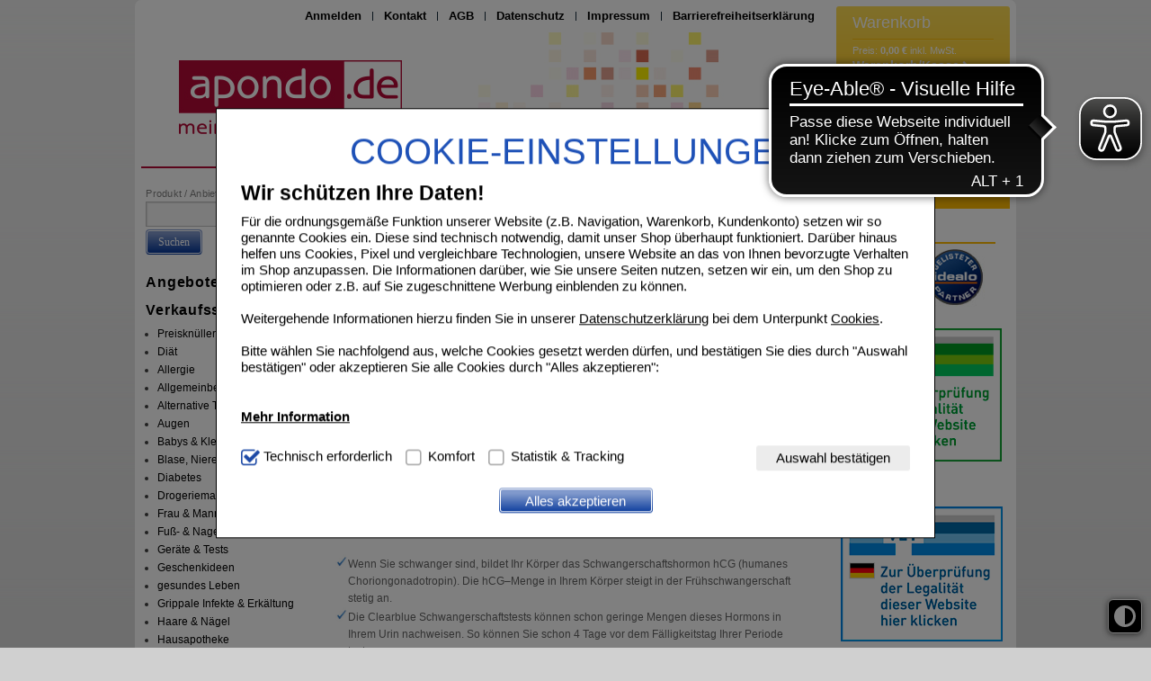

--- FILE ---
content_type: text/html;charset=UTF-8
request_url: https://www.apondo.de/clearblue-und-persona-schwangerschaftstest
body_size: 41242
content:
<!DOCTYPE html>
<!--[if IE 8]><html id="ie-fallback" lang="de" prefix="og: http://ogp.me/ns#"><![endif]-->
<!--[if !(IE 7) | !(IE 8)  ]><!-->
<html lang="de" prefix="og: http://ogp.me/ns#">
<!--<![endif]-->
<head>
<meta http-equiv="X-UA-Compatible" content="IE=edge">
<meta charset="UTF-8">
<meta name="viewport" content="width=device-width">
<meta name="author" content="Bad-Apotheke Versandapotheke" >
<meta property="og:site_name" content="https://www.apondo.de/">
<meta property="og:type" content="website">
<script type="text/javascript">var labels = {};labels['labelAC_productName'] = 'Produkte', labels['labelAC_category'] = 'Kategorien', labels['labelAC_brand'] = 'Hersteller', labels['labelAC_searchTerm'] = 'Suchbegriffe';</script>
<noscript>
<meta http-equiv="refresh" content="0; url=https://www.apondo.de/clearblue-und-persona-schwangerschaftstest?category_id=89192&nojs=true" />
</noscript>
<link rel="canonical" href="https://www.apondo.de/clearblue-und-persona-schwangerschaftstest" />
<meta name="viewport" content="width=device-width">
<title>Schwangerschaftstest - apondo.de - Internet-Apotheke und Versand-Apotheke: Medikamente und Arzneimittel online bestellen</title>
<meta name="title" content="Schwangerschaftstest - apondo.de - Internet-Apotheke und Versand-Apotheke: Medikamente und Arzneimittel online bestellen" >
<meta name="description" content="Schwangerschaftstest - versandkostenfrei und bis zu 70% Rabatt auf Kosmetik und freiverkäufliche Arzneimittel.">
<meta name="keywords" content="Schwangerschaftstest,Versandapotheke,Internetapotheke,Medikamente,Arzneimittel" >
<meta name="rating" content="GENERAL" >
<meta name="revisit-after" content="1 Days" >
<meta name="robots" content="index,follow" >
<meta property="og:title" content="Schwangerschaftstest - apondo.de - Internet-Apotheke und Versand-Apotheke: Medikamente und Arzneimittel online bestellen">
<meta property="og:description" content="Schwangerschaftstest - versandkostenfrei und bis zu 70% Rabatt auf Kosmetik und freiverkäufliche Arzneimittel.">
<meta property="og:image:width" content="200">
<meta property="og:image:height" content="200">
<script type="text/javascript"> var HTTP_PORT = '', HTTPS_PORT = '', shopUrl = 'https://www.apondo.de', autocompleteURL = 'https://www.apondo.de/autocomplete', windowURL = window.location + "", addproductAvailabe = 'true', urlRenderMinicart = 'https://www.apondo.de/renderMinicart', urlAddItem = 'https://www.apondo.de/additem', urlRenderMicrocart = 'https://www.apondo.de/renderMicrocart', urlRenderLastSearches = 'https://www.apondo.de/renderLastSearches', urlRenderLastProducts = 'https://www.apondo.de/renderLastProducts', urlShowCart = 'https://www.apondo.de/showcart', urlGPSR = 'https://www.apondo.de/getManufacturerGPSR', urlGetBICForIBAN = 'https://www.apondo.de/getBICForIBAN', getBreadcrumbsUrl = 'https://www.apondo.de/getBreadcrumbsByPzn', eTrackerEcommerceActive = true, isPrudsysActive = false, useFlowplayer = false, isConsentricActive = false, pageType = 'category', productStoreId = 'apondo', showNewsletterPopup = '', getCategoryIdForProductUrl = 'https://www.apondo.de/getCategoryIdForProduct', enableTrackersUrl = 'https://www.apondo.de/enableTrackers', disableTrackersUrl = 'https://www.apondo.de/disableTrackers', enableTrackersBasedOnUserSetting = 'true', linkRezeptFotoMobile = '', linkRezeptFotoMobileLabel = '', informationPopup = 'false', npsReviews = 'false', npsReviewsUrl = 'https://www.apondo.de/saveNPSReview', cookiePopupButtonPosition = 'true', urlRezept = 'https://www.apondo.de/rezept', modifyAndSubmit = "https://www.apondo.de/modifyAndCheckout", getMultipleProductImagesUrl = 'https://www.apondo.de/getMultipleProductImages', getProductCustomAltTexUrl = 'https://www.apondo.de/getProductCustomAltText', hasERezeptProducts = 'false', isCartEmpty = 'true', hasRezeptPhotoProducts = 'false', onlyAllowOneSpecialTypePerCart = 'false', lng = '', searchPatternV2 = 'true', searchPatternV2Action = 'https://www.apondo.de/search'.split(';')[0], noVibrate = 'false', printPrepareMsg = 'Druckvorbereitung...', isLoggedUser = 'false'; renderProductSummaryUrl = 'https://www.apondo.de/renderProductSummary', getAssociatedStateUrl = 'https://www.apondo.de/getAssociatedState', isWebtrekkActive = false, inputSearchText = "", labelProductCannotBeAdded = 'Sie können nicht dieses Produkt in den Warenkorb hinzufügen!', minicartContainerId = 'minicartContent', microcartContentId = 'microCart', getFFTrackingUrl = 'https://www.apondo.de/trackingFactFinder', getFFTrackingOrderCompleteUrl = 'https://www.apondo.de/trackingFactFinderOrderComplete', checkoutoptionsUrl = 'https://www.apondo.de/checkoutoptions', renderSimpleContentUrl = 'https://www.apondo.de/RenderSimpleContent', packstationNameLabel = 'Packstation', packstationPopupURL = 'https://www.apondo.de/packstation', loadingImage = '/ecommerce/layout/images/loading.gif'; packstationPostNumber = 'PostNummer', postnummerNote = 'CommonPostnummerMinimLenght', packstationNumber = 'Packstation Nr.', firmaLabel = 'Firma', streetLabel = 'Straße', houseNumberLabel = 'Hausnummer'; postfilialeNumberLabel = 'Nummer', postfilialeLabel = 'Postfiliale', postfilialePostnummerLabel = 'Postnummer', quantityByPosition = new Array(); addToCartSuccessMessage = 'wurde in den Warenkorb gelegt', addToCartErrorMessage = 'konnte nicht in den Warenkorb gelegt werden. Der Artikel ist derzeit nicht lieferbar.', txtCookieMessage = '<div class=\"c-ov\"><\/div><div><div class=\"c-t\">COOKIE-EINSTELLUNGEN<\/div> <h1><b>Wir schützen Ihre Daten!<\/b><\/h1>Für die ordnungsgemäße Funktion unserer Website (z.B. Navigation, Warenkorb, Kundenkonto) setzen wir so genannte Cookies ein. Diese sind technisch notwendig, damit unser Shop überhaupt funktioniert. Darüber hinaus helfen uns Cookies, Pixel und vergleichbare Technologien, unsere Website an das von Ihnen bevorzugte Verhalten im Shop anzupassen. Die Informationen darüber, wie Sie unsere Seiten nutzen, setzen wir ein, um den Shop zu optimieren oder z.B. auf Sie zugeschnittene Werbung einblenden zu können. <br><br>Weitergehende Informationen hierzu finden Sie in unserer <a href=\"/datenschutz\">Datenschutzerklärung<\/a> bei dem Unterpunkt <a href=\"/datenschutz#cookie1\">Cookies<\/a>. <br><br>Bitte wählen Sie nachfolgend aus, welche Cookies gesetzt werden dürfen, und bestätigen Sie dies durch \"Auswahl bestätigen\" oder akzeptieren Sie alle Cookies durch \"Alles akzeptieren\": <br><br> <div class=\"wrap-collabsible\"> <input id=\"collapsible2\" class=\"toggle\" type=\"checkbox\"> <label class=\"lbl-toggle\"> <b>Mehr Information<\/b> <\/label><div class=\"collapsible-content\"><div class=\"content-inner\"><br><b>Technisch Notwendig:<\/b> Hierbei handelt es sich um Cookies, die für die Grundfunktionen unserer Website notwendig sind (z.B. Navigation, Warenkorb, Kundenkonto), weshalb auf diese nicht verzichtet werden kann. <br><br> <b>Komfort:<\/b> Diese Cookies werden genutzt um das Einkaufserlebnis noch ansprechender zu gestalten, beispielsweise für die Wiedererkennung des Besuchers oder unsere Seite an bevorzugte Verhaltensweisen (z.B. Spracheinstellung) anzupassen. Komfort-Cookies ermöglichen es uns auch auf Ihre Bedürfnisse zugeschrittene Inhalte anzuzeigen und unser Partnerprogramm zu betreiben. <br><br> <b>Statistik &amp; Tracking:<\/b> Hierüber lassen sich Informationen über die Art und Weise der Nutzung unserer Website sammeln, mit deren Hilfe wir unsere Website weiter für Sie optimieren können, den Inhalt auf unserer Website aber auch die Werbung auf Drittseiten möglichst relevant für Sie zu gestalten. Bitte beachten Sie, dass Daten hierfür teilweise an Dritte wie z.B. Google oder soziale Medien übertragen werden.<\/div><\/div><\/div><br><div class=\"settings\"><div class=\"ci\"><input id=\"tech\" class=\"checkbox\" type=\"checkbox\" checked=\"\" disabled=\"\"> <label for=\"tech\">Technisch erforderlich<\/label><\/div><div class=\"ci\"><input id=\"komf\" class=\"checkbox\" type=\"checkbox\"><label for=\"komf\"><\/label>Komfort<\/div><div class=\"ci\"><input id=\"stats\" class=\"checkbox\" type=\"checkbox\"> <label for=\"stats\"><\/label>Statistik &amp; Tracking<\/div><\/div>', txtCookieLink = 'Nur technisch notwendige Cookies', txtCheckSettings = 'Auswahl bestätigen', txtCookieAcceptAll = 'Alles akzeptieren', txtCookieAcceptNecessary = 'Nur n&ouml;tige Cookies akzeptieren', showAddToCartMessage = false, trackerEnabled = false, trackerEnabledConfort = false, txtInformationPopup = '', informationPopupPage = '', informationPopupShowAlways = '', npsReviewsTitle = 'Bewerten Sie uns!', npsReviewsText = 'Wie wahrscheinlich ist es, dass Sie uns weiterempfehlen?', npsReviewsOrderId = ''; if(windowURL.substring(0,5) == 'https'){ if(autocompleteURL.substring(0,5) != 'https'){ autocompleteURL = autocompleteURL.replace("http","https"); } } imgProgressBar = new Image(); imgProgressBar.src = "/apondo/layout/images/addToCartLoader.gif"; imgProgressBar.srcdef = "/apondo/layout/images/blank.gif"; var uploadRezeptFileUrl = 'https://www.apondo.de/uploadRezeptFile'; var uploadRezeptFileVerifyUrl = 'https://www.apondo.de/uploadRezeptFileVerify'; var uploadBarcodeScannerResultUrl = 'https://www.apondo.de/uploadBarcodeScannerResult'; </script> <script type="text/javascript">
var serverDate = new Date('2026/01/21 13:58:51');
cookieAgreementExpirationDays=28;
</script>
<link rel="stylesheet" href="/apondo/layout/css/shop.min.css?v=04.12" type="text/css"><script src="/ecommerce/images/js/lib/vue.min.js" type="text/javascript" ></script> <script type="text/javascript" src="/apondo/layout/js/shop.min.js?v=04.12" ></script>
<script>var userCentricsActive = 'false';</script>
<script type="text/javascript">
</script>
<!-- etracker tracklet 5.0 -->
<script type="text/javascript">
// var et_pagename = "";
// var et_areas = "";
// var et_tval = 0;
// var et_tsale = 0;
// var et_tonr = "";
// var et_basket = "";
</script>
<script id="_etLoader" type="text/javascript" charset="UTF-8" data-block-cookies="true" data-ecommerce-grabber="true" data-respect-dnt="true" data-secure-code="3X9dzE" src="//code.etracker.com/code/e.js" async></script>
<!-- etracker tracklet 5.0 end -->
<link href="/apondo/layout/images/favicon.ico" rel="Shortcut Icon">
<link href="/apondo/layout/images/favicon.ico" rel="Shortcut Icon" type="image/x-icon">
</head>
<body class="currentView_category emptyCart" itemscope itemtype="http://schema.org/WebPage">

<button id="contrastToggle" aria-pressed="false" aria-label="Toggle high contrast mode">
<svg xmlns="http://www.w3.org/2000/svg" viewBox="0 0 512 512"><path d="M448 256c0-106-86-192-192-192l0 384c106 0 192-86 192-192zM0 256a256 256 0 1 1 512 0A256 256 0 1 1 0 256z" fill="currentColor"/></svg>
</button>


<script>
    var useEyeAbleContrast = false;
  document.addEventListener('DOMContentLoaded', () => {
    const contrastButton = document.getElementById('contrastToggle');
    const shouldApplyContrast = localStorage.getItem('contrastMode') === 'true';
    
    if (shouldApplyContrast) {
      document.body.classList.add('high-contrast');
      contrastButton.setAttribute('aria-pressed', 'true');
    }

    contrastButton.addEventListener('click', () => {
      if (window.EyeAbleAPI?.toggleContrast && useEyeAbleContrast) {
        EyeAbleAPI.toggleContrast();
      } else {
        const isActive = document.body.classList.toggle('high-contrast');
        contrastButton.setAttribute('aria-pressed', isActive);
        localStorage.setItem('contrastMode', isActive);
      }
    });
  });
</script>

<style>
#contrastToggle {
    position: fixed;
    bottom: 1rem;
    right: 0.6rem;
    z-index: 9999;
    -webkit-appearance: none;
    padding: 0 6px;
    border: 0;
    background: #000;
    color: #fff;
    border-radius: 6px;
    border: 1px solid #fff;
    box-shadow: 0px 1px 7px #505050;
    width: 38px;
    height: 38px;
    cursor: pointer;
    display: flex;
    align-items: center;
    justify-content: center;
}

#contrastToggle svg {
    width: 35px;
    transition-duration: 0.8s;
    transition-property: transform;
}

.high-contrast #contrastToggle svg {
    transform: rotate(90deg);
}

</style>
<div class="page">
<header id="header">
<script type="Text/Javascript">
var urlAddress = window.location;
var pageName = document.title;
var bookmarkPageKey = 'Drücken Sie STRG + D Seite zu den Favoriten hinzufügen!';
</script>
<div class="hgroup">
<a class="logo" href="https://www.apondo.de/main"><img class="logo" src="/images/generic_attachments/attachments/apondo/apondo_2018.jpg" alt="apondo" /></a>
<ul class="buttons">
<li class="lnkLogin"><a href="https://www.apondo.de/checkLogin/main" id="sbtnLogin"><span>Anmelden</span></a></li>
<li class="lnkContact"><a href="https://www.apondo.de/kontaktformular"><span>Kontakt</span></a></li>
<li class="lnkAgb"><a href="https://www.apondo.de/agb"><span>AGB</span></a></li>
<li class="lnkDatenschutz"><a href="https://www.apondo.de/datenschutz"><span>Datenschutz</span></a></li>
<li class="lnkImpressum"><a href="https://www.apondo.de/impressum"><span>Impressum</span></a></li>
<li class="lnkBarriere"><a href="https://www.apondo.de/barrierefreiheitserklaerung"><span>Barrierefreiheitserklärung</span></a></li>
<li class="lnkPrint"><a onclick="window.print();"><span>Seite drucken</span></a></li>
</ul>
<div class="languageFlag">
<form method="post" name="chooseLanguage" action="https://www.apondo.de/setSessionLocale/category" class=" selected de">
<input type="hidden" name="locale" value="de"/>
<input type="hidden" name="category_id" value="89192"/><input class="flag availableLocale" type="image" src="/images/svg/flags/normal/de.svg" alt="de" title="de" />
</form>
</div>
</div><div id="microCart" class="minicart">
<div class="h2">Warenkorb</div>
<div id="cartcontent" class="minicartInfo">
<a id="sbtnShowCartImg" href="https://www.apondo.de/view/showcart" title="Warenkorb/Kasse"></a>
<span class="cartProduct">
Anzahl:
<strong>0</strong>
</span>
<span class="cartPrice">
Preis:
<strong>0,00 €</strong>
<span class="includeTaxes">inkl. MwSt.</span>
</span>
<a id="sbtnShowCart" class="cartLink" href="https://www.apondo.de/view/showcart"><span>Warenkorb/Kasse<i class="icon-chevron-right"></i></span></a>
</div>
<div class="minicartListOverlay">

<div class="amountTillShippingFree">Noch 20,00 € bis versandkostenfrei!</div>
Der Warenkorb ist leer
<hr/>
</div>
<div class="minicartList">

<div class="amountTillShippingFree">Noch 20,00 € bis versandkostenfrei!</div>
Der Warenkorb ist leer
<hr/>
</div>
<hr/>

</div>
</header><nav id="nav" aria-label="Menü">

<ul>
<li><a href="https://www.apondo.de/view/showcart"><span>Bestellung</span></a></li>
<li><a href="https://www.apondo.de/viewprofile"><span>Kundendaten</span></a></li>
  <li><a href="https://www.apondo.de/main"><span>Ihre Apotheke</span></a></li>
</ul>
</nav><aside id="aside-st">
<div id="smallBoxSearch">
<div class="h2"><span class="icon"></span>Produkt / Anbieter / Wirkstoff</div>
<div class="small_box_content">
<div class="small_box_content_middle">

<form name="keywordsearchform" id="keywordsearchform" method="post" action="https://www.apondo.de/keywordsearch">
<dl role="search">
<dt>
<input type="text" class="searchWithAutocomplete text" name="SEARCH_STRING_CONTENT" id="SEARCH_STRING_CONTENT" maxlength="50" placeholder="" value=""/>
<input type="hidden" name="clearSearch" value="Y"/>
<input type="hidden" name="sortBy" value="default"/>
<input type="hidden" name="SEARCH_OPERATOR" value="AND"/>
</dt>
<dd>
<button type="submit" class="buttonLinks btnSearch"><span><em>Suchen</em></span></button>
</dd>
</dl>
</form>
<div class="navSearch"></div>

</div>
<div class="small_box_content_bottom"></div>
</div>
</div>

<div id="smallBoxCategory">
<a class="superLnk angebote" href="https://www.apondo.de/Angebote">Angebote</a>
<a class="superLnk topseller" href="https://www.apondo.de/listtopseller">Verkaufsschlager</a>
<div class="menuTree jQuery">
<ul>
<li class="level01 group">
<a class="" href="https://www.apondo.de/preisknueller"> <span>Preisknüller</span> <em>(335)</em> </a></li>
<li class="level01 group">
<a class="" href="https://www.apondo.de/diaet"> <span>Diät</span> <em>(489)</em> </a></li>
<li class="level01 group">
<a class="" href="https://www.apondo.de/allergie"> <span>Allergie</span> <em>(379)</em> </a></li>
<li class="level01 group">
<a class="" href="https://www.apondo.de/allgemeinbefinden"> <span>Allgemeinbefinden</span> <em>(85)</em> </a></li>
<li class="level01 group">
<a class="" href="https://www.apondo.de/alternative-therapien"> <span>Alternative Therapien</span> <em>(1081)</em> </a></li>
<li class="level01 group">
<a class="" href="https://www.apondo.de/augen"> <span>Augen</span> <em>(584)</em> </a></li>
<li class="level01 group">
<a class="" href="https://www.apondo.de/babys-und-kleinkinder"> <span>Babys & Kleinkinder</span> <em>(485)</em> </a></li>
<li class="level01 group">
<a class="" href="https://www.apondo.de/blase-niere-und-prostata"> <span>Blase, Niere & Prostata</span> <em>(118)</em> </a></li>
<li class="level01 group">
<a class="" href="https://www.apondo.de/diabetes"> <span>Diabetes</span> <em>(503)</em> </a></li>
<li class="level01 group">
<a class="" href="https://www.apondo.de/drogeriemarkt"> <span>Drogeriemarkt</span> <em>(9529)</em> </a></li>
<li class="level01 group">
<a class="" href="https://www.apondo.de/frau-und-mann"> <span>Frau & Mann</span> <em>(603)</em> </a></li>
<li class="level01 group">
<a class="" href="https://www.apondo.de/fuss-und-nagelpilz"> <span>Fuß- & Nagelpilz</span> <em>(332)</em> </a></li>
<li class="level01 group">
<a class="" href="https://www.apondo.de/geraete-und-tests"> <span>Geräte & Tests</span> <em>(517)</em> </a></li>
<li class="level01 group">
<a class="" href="https://www.apondo.de/geschenkideen"> <span>Geschenkideen</span> <em>(226)</em> </a></li>
<li class="level01 group">
<a class="" href="https://www.apondo.de/gesundes-leben"> <span>gesundes Leben</span> <em>(597)</em> </a></li>
<li class="level01 group">
<a class="" href="https://www.apondo.de/grippale-infekte-und-erkaeltung"> <span>Grippale Infekte & Erkältung</span> <em>(1424)</em> </a></li>
<li class="level01 group">
<a class="" href="https://www.apondo.de/haare-und-naegel"> <span>Haare & Nägel</span> <em>(414)</em> </a></li>
<li class="level01 group">
<a class="" href="https://www.apondo.de/hausapotheke"> <span>Hausapotheke</span> <em>(1372)</em> </a></li>
<li class="level01 group">
<a class="" href="https://www.apondo.de/heilung-der-haut"> <span>Heilung der Haut</span> <em>(1707)</em> </a></li>
<li class="level01 group">
<a class="" href="https://www.apondo.de/herz-kreislauf-und-blut"> <span>Herz, Kreislauf & Blut</span> <em>(323)</em> </a></li>
<li class="level01 group">
<a class="" href="https://www.apondo.de/homecare"> <span>Homecare</span> <em>(717)</em> </a></li>
<li class="level01 group">
<a class="" href="https://www.apondo.de/homoeopathische-mittel"> <span>Homöopathische Mittel</span> <em>(12021)</em> </a></li>
<li class="level01 group">
<a class="" href="https://www.apondo.de/immunsystem"> <span>Immunsystem</span> <em>(79)</em> </a></li>
<li class="level01 group">
<a class="" href="https://www.apondo.de/inkontinenz"> <span>Inkontinenz</span> <em>(1045)</em> </a></li>
<li class="level01 group">
<a class="" href="https://www.apondo.de/insektenschutz"> <span>Insektenschutz</span> <em>(168)</em> </a></li>
<li class="level01 group">
<a class="" href="https://www.apondo.de/kinder"> <span>Kinder</span> <em>(171)</em> </a></li>
<li class="level01 group opened current">
<a class="" href="https://www.apondo.de/kinder-oder-keine"> <span>Kinder oder keine</span> <em>(358)</em> </a> <ul class="menu01"> <li class="level02 link"> <a class="" href="https://www.apondo.de/kinder-oder-keine-kinderwunsch"> <span>Kinderwunsch</span> <em>(28)</em> </a> </li> <li class="level02 group"> <a class="" href="https://www.apondo.de/kinder-oder-keine-schwangerschaft-und-stillzeit"> <span>Schwangerschaft & Stillzeit</span> <em>(115)</em> </a> <ul class="menu02"> <li class="level03 link"> <a class="" href="https://www.apondo.de/schwangerschaft-und-stillzeit-pflege"> <span>Pflege</span> <em>(31)</em> </a> </li> <li class="level03 link"> <a class="" href="https://www.apondo.de/schwangerschaft-und-stillzeit-sonstiges"> <span>Sonstiges</span> <em>(33)</em> </a> </li> <li class="level03 link"> <a class="" href="https://www.apondo.de/stillzubehoer"> <span>Stillzubehör</span> <em>(38)</em> </a> </li> <li class="level03 link"> <a class="" href="https://www.apondo.de/femibion-2"> <span>Femibion 2</span> <em>(5)</em> </a> </li> <li class="level03 link"> <a class="" href="https://www.apondo.de/femibion"> <span>Femibion</span> <em>(8)</em> </a> </li> </ul> </li> <li class="level02 link"> <a class="" href="https://www.apondo.de/fruchtbare-tage"> <span>fruchtbare Tage</span> <em>(7)</em> </a> </li> <li class="level02 group"> <a class="" href="https://www.apondo.de/kinder-oder-keine-verhuetung"> <span>Verhütung</span> <em>(56)</em> </a> <ul class="menu02"> <li class="level03 link"> <a class="" href="https://www.apondo.de/verhuetung-kondome"> <span>Kondome</span> <em>(44)</em> </a> </li> <li class="level03 link"> <a class="" href="https://www.apondo.de/pessare-und-diaphragmas"> <span>Pessare & Diaphragmas</span> <em>(5)</em> </a> </li> <li class="level03 link"> <a class="" href="https://www.apondo.de/gleitmittel"> <span>Gleitmittel</span> <em>(7)</em> </a> </li> </ul> </li> <li class="level02 link"> <a class="" href="https://www.apondo.de/kinder-oder-keine-schwangerschaftstest"> <span>Schwangerschaftstest</span> <em>(20)</em> </a> </li> <li class="level02 group opened current"> <a class="" href="https://www.apondo.de/clearblue-und-persona"> <span>Clearblue & PERSONA</span> <em>(11)</em> </a> <ul class="menu02"> <li class="level03 link"> <a class="" href="https://www.apondo.de/kinderwunsch"> <span>Kinderwunsch?</span> <em>(3)</em> </a> </li> <li class="level03 link opened current opened current"> <a class="selected" href="https://www.apondo.de/clearblue-und-persona-schwangerschaftstest"> <span>Schwangerschaftstest</span> <em>(8)</em> </a> </li> </ul> </li> <li class="level02 link"> <a class="" href="https://www.apondo.de/kinder-oder-keine-potenzmittel-und-fertilitaetstoerung"> <span>Potenzmittel & Fertilitätstörung</span> <em>(24)</em> </a> </li> <li class="level02 link"> <a class="" href="https://www.apondo.de/elevit"> <span>Elevit</span> <em>(5)</em> </a> </li> <li class="level02 link"> <a class="" href="https://www.apondo.de/naehrstoffpraeparate"> <span>Nährstoffpräparate</span> <em>(54)</em> </a> </li> <li class="level02 link"> <a class="" href="https://www.apondo.de/kinder-oder-keine-sonstiges"> <span>sonstiges</span> <em>(21)</em> </a> </li> <li class="level02 group"> <a class="" href="https://www.apondo.de/kinder-oder-keine-durex"> <span>Durex</span> <em>(17)</em> </a> <ul class="menu02"> <li class="level03 link"> <a class="" href="https://www.apondo.de/gleit-und-erlebnisgele"> <span>Gleit- und Erlebnisgele</span> <em>(6)</em> </a> </li> <li class="level03 link"> <a class="" href="https://www.apondo.de/durex-kondome"> <span>Kondome</span> <em>(5)</em> </a> </li> <li class="level03 link"> <a class="" href="https://www.apondo.de/abenteuerl-liebestyp"> <span>Abenteuerl. Liebestyp</span> <em>(3)</em> </a> </li> <li class="level03 link"> <a class="" href="https://www.apondo.de/romantischer-liebestyp"> <span>Romantischer Liebestyp</span> <em>(3)</em> </a> </li> </ul> </li> </ul></li>
<li class="level01 group">
<a class="" href="https://www.apondo.de/knochen-muskeln-und-gelenke"> <span>Knochen, Muskeln & Gelenke</span> <em>(983)</em> </a> <ul class="menu01"> <li class="level02 link"> <a class="" href="https://www.apondo.de/knochen-muskeln-und-gelenke-aufbau-und-staerkung"> <span>Aufbau und Stärkung</span> <em>(33)</em> </a> </li> <li class="level02 link"> <a class="" href="https://www.apondo.de/gelenkverschleiss"> <span>Gelenkverschleiß</span> <em>(74)</em> </a> </li> <li class="level02 link"> <a class="" href="https://www.apondo.de/muskelentspannung"> <span>Muskelentspannung</span> <em>(175)</em> </a> </li> <li class="level02 group"> <a class="" href="https://www.apondo.de/muskel-und-gelenkschmerzen-aeusserlich"> <span>Muskel & Gelenkschmerzen äußerlich</span> <em>(66)</em> </a> <ul class="menu02"> <li class="level03 link"> <a class="" href="https://www.apondo.de/pflanzliche-wirkstoffe"> <span>pflanzliche Wirkstoffe</span> <em>(39)</em> </a> </li> <li class="level03 link"> <a class="" href="https://www.apondo.de/wirkstoff-diclophenac"> <span>Wirkstoff Diclophenac</span> <em>(14)</em> </a> </li> <li class="level03 link"> <a class="" href="https://www.apondo.de/muskel-und-gelenkschmerzen-aeusserlich-wirkstoff-ibuprofen"> <span>Wirkstoff Ibuprofen</span> <em>(13)</em> </a> </li> </ul> </li> <li class="level02 link"> <a class="" href="https://www.apondo.de/osteoporose"> <span>Osteoporose</span> <em>(46)</em> </a> </li> <li class="level02 link"> <a class="" href="https://www.apondo.de/prellung-zerrung-verstauchung-etc"> <span>Prellung,Zerrung,Verstauchung etc.</span> <em>(144)</em> </a> </li> <li class="level02 link"> <a class="" href="https://www.apondo.de/rheuma-und-arthrose"> <span>Rheuma & Arthrose</span> <em>(129)</em> </a> </li> <li class="level02 link"> <a class="" href="https://www.apondo.de/rueckenschmerzen"> <span>Rückenschmerzen</span> <em>(95)</em> </a> </li> <li class="level02 link"> <a class="" href="https://www.apondo.de/vorbeugung-und-linderung"> <span>Vorbeugung & Linderung</span> <em>(99)</em> </a> </li> <li class="level02 link"> <a class="" href="https://www.apondo.de/calcium-sandoz-d"> <span>Calcium Sandoz D</span> <em>(10)</em> </a> </li> <li class="level02 link"> <a class="" href="https://www.apondo.de/keltican"> <span>Keltican</span> <em>(4)</em> </a> </li> <li class="level02 link"> <a class="" href="https://www.apondo.de/erhoehte-harnsaeure"> <span>Erhöhte Harnsäure</span> <em>(11)</em> </a> </li> <li class="level02 link"> <a class="" href="https://www.apondo.de/gelencium"> <span>GELENCIUM</span> <em>(13)</em> </a> </li> <li class="level02 group"> <a class="" href="https://www.apondo.de/kytta"> <span>Kytta</span> <em>(9)</em> </a> <ul class="menu02"> <li class="level03 link"> <a class="" href="https://www.apondo.de/kytta-schmerzsalbe"> <span>Kytta Schmerzsalbe</span> <em>(4)</em> </a> </li> <li class="level03 link"> <a class="" href="https://www.apondo.de/kytta-waermebalsam"> <span>Kytta Wärmebalsam</span> <em>(2)</em> </a> </li> <li class="level03 link"> <a class="" href="https://www.apondo.de/kytta-geruchsneutral"> <span>Kytta Geruchsneutral</span> <em>(3)</em> </a> </li> </ul> </li> <li class="level02 link"> <a class="" href="https://www.apondo.de/knochen-muskeln-und-gelenke-senioren"> <span>Senioren</span> <em>(22)</em> </a> </li> <li class="level02 link"> <a class="" href="https://www.apondo.de/sogoon"> <span>Sogoon</span> <em>(4)</em> </a> </li> <li class="level02 link"> <a class="" href="https://www.apondo.de/traumeel"> <span>Traumeel</span> <em>(17)</em> </a> </li> <li class="level02 group"> <a class="" href="https://www.apondo.de/proff"> <span>Proff</span> <em>(5)</em> </a> <ul class="menu02"> <li class="level03 link"> <a class="" href="https://www.apondo.de/schmerzcreme"> <span>Schmerzcreme</span> <em>(3)</em> </a> </li> <li class="level03 link"> <a class="" href="https://www.apondo.de/schmerzgel"> <span>Schmerzgel</span> <em>(2)</em> </a> </li> </ul> </li> <li class="level02 link"> <a class="" href="https://www.apondo.de/dona"> <span>Dona</span> <em>(10)</em> </a> </li> <li class="level02 link"> <a class="" href="https://www.apondo.de/ice-power"> <span>Ice Power</span> <em>(17)</em> </a> </li> </ul></li>
<li class="level01 group">
<a class="" href="https://www.apondo.de/kosmetik"> <span>Kosmetik</span> <em>(2231)</em> </a> <ul class="menu01"> <li class="level02 group"> <a class="" href="https://www.apondo.de/a-derma"> <span>A-DERMA </span> <em>(13)</em> </a> <ul class="menu02"> <li class="level03 link"> <a class="" href="https://www.apondo.de/a-derma-basispflege"> <span>Basispflege</span> <em>(3)</em> </a> </li> <li class="level03 link"> <a class="" href="https://www.apondo.de/dermalibour"> <span>Dermalibour+</span> <em>(2)</em> </a> </li> <li class="level03 link"> <a class="" href="https://www.apondo.de/epitheliale-a-h-duo"> <span>Epitheliale A.H. Duo</span> <em>(1)</em> </a> </li> <li class="level03 link"> <a class="" href="https://www.apondo.de/exomega"> <span>Exomega</span> <em>(1)</em> </a> </li> <li class="level03 link"> <a class="" href="https://www.apondo.de/cytelium"> <span>Cytelium</span> <em>(1)</em> </a> </li> <li class="level03 link"> <a class="" href="https://www.apondo.de/biology"> <span>Biology</span> <em>(5)</em> </a> </li> </ul> </li> <li class="level02 group"> <a class="" href="https://www.apondo.de/avene"> <span>Avene</span> <em>(91)</em> </a> <ul class="menu02"> <li class="level03 link"> <a class="" href="https://www.apondo.de/thermalwasser"> <span>Thermalwasser</span> <em>(2)</em> </a> </li> <li class="level03 link"> <a class="" href="https://www.apondo.de/avene-normale-und-mischhaut"> <span>Normale und Mischhaut</span> <em>(5)</em> </a> </li> <li class="level03 link"> <a class="" href="https://www.apondo.de/avene-empfindliche-haut"> <span>Empfindliche Haut</span> <em>(9)</em> </a> </li> <li class="level03 link"> <a class="" href="https://www.apondo.de/avene-ueberempfindliche-haut"> <span>Überempfindliche Haut</span> <em>(2)</em> </a> </li> <li class="level03 link"> <a class="" href="https://www.apondo.de/avene-feuchtigkeitspflege"> <span>Feuchtigkeitspflege</span> <em>(7)</em> </a> </li> <li class="level03 link"> <a class="" href="https://www.apondo.de/avene-trockene-haut"> <span>Trockene Haut</span> <em>(10)</em> </a> </li> <li class="level03 link"> <a class="" href="https://www.apondo.de/avene-neurodermitis"> <span>Neurodermitis</span> <em>(5)</em> </a> </li> <li class="level03 link"> <a class="" href="https://www.apondo.de/wundpflege-und-irritierte-haut"> <span>Wundpflege & Irritierte Haut</span> <em>(2)</em> </a> </li> <li class="level03 link"> <a class="" href="https://www.apondo.de/anti-aging-pflege"> <span>Anti-Aging-Pflege</span> <em>(1)</em> </a> </li> <li class="level03 link"> <a class="" href="https://www.apondo.de/avene-unreine-haut-und-akne"> <span>Unreine Haut & Akne</span> <em>(5)</em> </a> </li> <li class="level03 link"> <a class="" href="https://www.apondo.de/avene-koerperpflege"> <span>Körperpflege</span> <em>(10)</em> </a> </li> <li class="level03 link"> <a class="" href="https://www.apondo.de/avene-lippenpflege"> <span>Lippenpflege</span> <em>(3)</em> </a> </li> <li class="level03 link"> <a class="" href="https://www.apondo.de/avene-augenpflege"> <span>Augenpflege</span> <em>(3)</em> </a> </li> <li class="level03 link"> <a class="" href="https://www.apondo.de/mischhaut-und-unreine-gesichtshaut"> <span>Mischhaut & unreine Gesichtshaut</span> <em>(3)</em> </a> </li> <li class="level03 link"> <a class="" href="https://www.apondo.de/trockene-gesichtshaut"> <span>Trockene Gesichtshaut</span> <em>(4)</em> </a> </li> <li class="level03 link"> <a class="" href="https://www.apondo.de/category/Ueberempfindliche-Haut/c_86659_88668.html"> <span>Überempfindliche Haut</span> <em>(3)</em> </a> </li> <li class="level03 link"> <a class="" href="https://www.apondo.de/empfindliche-hautpartien"> <span>Empfindliche Hautpartien</span> <em>(2)</em> </a> </li> <li class="level03 link"> <a class="" href="https://www.apondo.de/kindersonnenschutz"> <span>Kindersonnenschutz</span> <em>(3)</em> </a> </li> <li class="level03 link"> <a class="" href="https://www.apondo.de/after-sun-pflege"> <span>After-Sun-Pflege</span> <em>(3)</em> </a> </li> <li class="level03 link"> <a class="" href="https://www.apondo.de/make-up-fluid"> <span>Make-Up Fluid</span> <em>(4)</em> </a> </li> <li class="level03 link"> <a class="" href="https://www.apondo.de/korrekturstifte"> <span>Korrekturstifte</span> <em>(1)</em> </a> </li> <li class="level03 link"> <a class="" href="https://www.apondo.de/mosaik-puder"> <span>Mosaik-Puder</span> <em>(1)</em> </a> </li> <li class="level03 link"> <a class="" href="https://www.apondo.de/augenbrauen-korrekturstift"> <span>Augenbrauen-Korrekturstift</span> <em>(2)</em> </a> </li> <li class="level03 link"> <a class="" href="https://www.apondo.de/avene-mascara"> <span>Mascara</span> <em>(1)</em> </a> </li> </ul> </li> <li class="level02 group"> <a class="" href="https://www.apondo.de/biomaris"> <span>Biomaris</span> <em>(39)</em> </a> <ul class="menu02"> <li class="level03 link"> <a class="" href="https://www.apondo.de/anti-aging-line"> <span>Anti-Aging line</span> <em>(1)</em> </a> </li> <li class="level03 link"> <a class="" href="https://www.apondo.de/aroma-thalasso-line"> <span>Aroma Thalasso line</span> <em>(3)</em> </a> </li> <li class="level03 link"> <a class="" href="https://www.apondo.de/basics"> <span>Basics</span> <em>(13)</em> </a> </li> <li class="level03 link"> <a class="" href="https://www.apondo.de/classic-line"> <span>Classic line</span> <em>(4)</em> </a> </li> <li class="level03 group"> <a class="" href="https://www.apondo.de/biomaris-dekorative-kosmetik"> <span>dekorative Kosmetik</span> <em>(1)</em> </a> <ul class="menu03"> <li class="level04 link"> <a class="" href="https://www.apondo.de/dekorative-kosmetik-nagelpflege"> <span>Nagelpflege</span> <em>(1)</em> </a> </li> </ul> </li> <li class="level03 link"> <a class="" href="https://www.apondo.de/deo-s-und-duefte"> <span>Deo's & Düfte</span> <em>(2)</em> </a> </li> <li class="level03 link"> <a class="" href="https://www.apondo.de/biomaris-duschen-und-baden"> <span>Duschen & Baden</span> <em>(5)</em> </a> </li> <li class="level03 link"> <a class="" href="https://www.apondo.de/biomaris-fusspflege"> <span>Fußpflege</span> <em>(1)</em> </a> </li> <li class="level03 link"> <a class="" href="https://www.apondo.de/biomaris-haarpflege"> <span>Haarpflege</span> <em>(4)</em> </a> </li> <li class="level03 link"> <a class="" href="https://www.apondo.de/sensitive-line"> <span>Sensitive line</span> <em>(1)</em> </a> </li> <li class="level03 link"> <a class="" href="https://www.apondo.de/biomaris-sonnenschutz"> <span>Sonnenschutz</span> <em>(1)</em> </a> </li> <li class="level03 link"> <a class="" href="https://www.apondo.de/young-line"> <span>Young line</span> <em>(1)</em> </a> </li> <li class="level03 link"> <a class="" href="https://www.apondo.de/basic-line"> <span>Basic Line</span> <em>(2)</em> </a> </li> </ul> </li> <li class="level02 link"> <a class="" href="https://www.apondo.de/biomed"> <span>Biomed</span> <em>(19)</em> </a> </li> <li class="level02 group"> <a class="" href="https://www.apondo.de/celyoung"> <span>Celyoung</span> <em>(28)</em> </a> <ul class="menu02"> <li class="level03 group"> <a class="" href="https://www.apondo.de/celyoung-pflegende-kosmetik"> <span>pflegende Kosmetik</span> <em>(28)</em> </a> <ul class="menu03"> <li class="level04 link"> <a class="" href="https://www.apondo.de/pflegende-kosmetik-anti-aging"> <span>Anti Aging</span> <em>(7)</em> </a> </li> <li class="level04 group"> <a class="" href="https://www.apondo.de/fuss-und-beinpflege"> <span>Fuß- & Beinpflege</span> <em>(7)</em> </a> <ul class="menu04"> <li class="level05 link"> <a class="" href="https://www.apondo.de/fusscremes"> <span>Fußcremes</span> <em>(4)</em> </a> </li> <li class="level05 link"> <a class="" href="https://www.apondo.de/fuss-und-beinpflege-sonstiges"> <span>sonstiges</span> <em>(3)</em> </a> </li> </ul> </li> <li class="level04 link"> <a class="" href="https://www.apondo.de/gesichtscremes"> <span>Gesichtscremes</span> <em>(4)</em> </a> </li> <li class="level04 link"> <a class="" href="https://www.apondo.de/hand-und-nagelpflege"> <span>Hand- & Nagelpflege</span> <em>(2)</em> </a> </li> <li class="level04 link"> <a class="" href="https://www.apondo.de/category/normale-und-Mischhaut/c_88462_88509.html"> <span>normale & Mischhaut</span> <em>(1)</em> </a> </li> <li class="level04 link"> <a class="" href="https://www.apondo.de/pflegende-kosmetik-reife-haut-anti-falten"> <span>reife Haut/Anti-Falten</span> <em>(7)</em> </a> </li> </ul> </li> </ul> </li> <li class="level02 link"> <a class="" href="https://www.apondo.de/cerave"> <span>CeraVe</span> <em>(31)</em> </a> </li> <li class="level02 group"> <a class="" href="https://www.apondo.de/kosmetik-dr-grandel"> <span>Dr.Grandel</span> <em>(20)</em> </a> <ul class="menu02"> <li class="level03 link"> <a class="" href="https://www.apondo.de/elements-of-nature"> <span>Elements of Nature</span> <em>(2)</em> </a> </li> <li class="level03 link"> <a class="" href="https://www.apondo.de/dr-grandel-for-men"> <span>For Men</span> <em>(1)</em> </a> </li> <li class="level03 link"> <a class="" href="https://www.apondo.de/hydro-active"> <span>Hydro Active</span> <em>(8)</em> </a> </li> <li class="level03 link"> <a class="" href="https://www.apondo.de/protect"> <span>Protect</span> <em>(1)</em> </a> </li> <li class="level03 link"> <a class="" href="https://www.apondo.de/puriface"> <span>Puriface</span> <em>(2)</em> </a> </li> <li class="level03 link"> <a class="" href="https://www.apondo.de/dr-grandel-reinigung"> <span>Reinigung</span> <em>(3)</em> </a> </li> <li class="level03 link"> <a class="" href="https://www.apondo.de/dr-grandel-spezialpflege"> <span>Spezialpflege</span> <em>(3)</em> </a> </li> </ul> </li> <li class="level02 link"> <a class="" href="https://www.apondo.de/kosmetik-dr-scheller"> <span>Dr. Scheller</span> <em>(1)</em> </a> </li> <li class="level02 group"> <a class="" href="https://www.apondo.de/dr-theiss"> <span>Dr.Theiss</span> <em>(228)</em> </a> <ul class="menu02"> <li class="level03 link"> <a class="" href="https://www.apondo.de/nachtkerzen"> <span>Nachtkerzen</span> <em>(9)</em> </a> </li> <li class="level03 link"> <a class="" href="https://www.apondo.de/ringelblumen"> <span>Ringelblumen</span> <em>(7)</em> </a> </li> <li class="level03 link"> <a class="" href="https://www.apondo.de/dr-theiss-seife"> <span>Seife</span> <em>(2)</em> </a> </li> <li class="level03 group"> <a class="" href="https://www.apondo.de/medipharma"> <span>Medipharma</span> <em>(149)</em> </a> <ul class="menu03"> <li class="level04 link"> <a class="" href="https://www.apondo.de/medipharma-maennerpflege"> <span>Männerpflege</span> <em>(6)</em> </a> </li> <li class="level04 link"> <a class="" href="https://www.apondo.de/hyaluron-sonnenpflege"> <span>Hyaluron - Sonnenpflege</span> <em>(12)</em> </a> </li> <li class="level04 link"> <a class="" href="https://www.apondo.de/haut-in-balance"> <span>Haut in Balance</span> <em>(21)</em> </a> </li> <li class="level04 link"> <a class="" href="https://www.apondo.de/medipharma-dekorative-kosmetik"> <span>Dekorative Kosmetik</span> <em>(13)</em> </a> </li> <li class="level04 link"> <a class="" href="https://www.apondo.de/mandelmilch-pflegeserie"> <span>Mandelmilch - Pflegeserie</span> <em>(5)</em> </a> </li> <li class="level04 link"> <a class="" href="https://www.apondo.de/olivenoel-und-vitamine"> <span>Olivenöl & Vitamine</span> <em>(1)</em> </a> </li> <li class="level04 link"> <a class="" href="https://www.apondo.de/olivenoel-pflegeserie"> <span>Olivenöl - Pflegeserie</span> <em>(54)</em> </a> </li> <li class="level04 link"> <a class="" href="https://www.apondo.de/teint-perfection"> <span>Teint Perfection</span> <em>(2)</em> </a> </li> <li class="level04 link"> <a class="" href="https://www.apondo.de/hyaluron-pflegeserie"> <span>Hyaluron - Pflegeserie</span> <em>(33)</em> </a> </li> <li class="level04 link"> <a class="" href="https://www.apondo.de/phyto-hair-booster"> <span>Phyto Hair Booster</span> <em>(2)</em> </a> </li> </ul> </li> <li class="level03 group"> <a class="" href="https://www.apondo.de/allgaeuer-latschenkiefer"> <span>Allgäuer Latschenkiefer</span> <em>(59)</em> </a> <ul class="menu03"> <li class="level04 link"> <a class="" href="https://www.apondo.de/beinpflege"> <span>Beinpflege</span> <em>(12)</em> </a> </li> <li class="level04 link"> <a class="" href="https://www.apondo.de/allgaeuer-latschenkiefer-fusspflege"> <span>Fußpflege</span> <em>(16)</em> </a> </li> <li class="level04 link"> <a class="" href="https://www.apondo.de/allgaeuer-latschenkiefer-hornhaut-und-schrunden"> <span>Hornhaut & Schrunden</span> <em>(7)</em> </a> </li> <li class="level04 link"> <a class="" href="https://www.apondo.de/medizinische-fuss-und-beinpflege"> <span>Medizinische Fuß- und Beinpflege</span> <em>(1)</em> </a> </li> <li class="level04 link"> <a class="" href="https://www.apondo.de/muskel-und-verspannungen"> <span>Muskel & Verspannungen</span> <em>(23)</em> </a> </li> </ul> </li> <li class="level03 link"> <a class="" href="https://www.apondo.de/dr-theiss-lacalut"> <span>Lacalut</span> <em>(2)</em> </a> </li> </ul> </li> <li class="level02 group"> <a class="" href="https://www.apondo.de/ducray"> <span>Ducray</span> <em>(32)</em> </a> <ul class="menu02"> <li class="level03 link"> <a class="" href="https://www.apondo.de/photo-aging-lichtbedingte-hautalterung"> <span>Photo-Aging/Lichtbedingte Hautalterung</span> <em>(5)</em> </a> </li> <li class="level03 link"> <a class="" href="https://www.apondo.de/ducray-haarausfall"> <span>Haarausfall</span> <em>(3)</em> </a> </li> <li class="level03 link"> <a class="" href="https://www.apondo.de/ducray-fettige-kopfhaut"> <span>Fettige Kopfhaut</span> <em>(1)</em> </a> </li> <li class="level03 link"> <a class="" href="https://www.apondo.de/normale-kopfhaut"> <span>Normale Kopfhaut</span> <em>(2)</em> </a> </li> <li class="level03 link"> <a class="" href="https://www.apondo.de/juckende-haut-und-kopfhaut"> <span>Juckende Haut & Kopfhaut</span> <em>(3)</em> </a> </li> <li class="level03 link"> <a class="" href="https://www.apondo.de/uebermaessiges-schwitzen"> <span>Übermäßiges Schwitzen</span> <em>(1)</em> </a> </li> <li class="level03 group"> <a class="" href="https://www.apondo.de/schuppen-schuppenflechte"> <span>Schuppen/Schuppenflechte</span> <em>(4)</em> </a> <ul class="menu03"> <li class="level04 link"> <a class="" href="https://www.apondo.de/leichte-schuppen"> <span>Leichte Schuppen</span> <em>(1)</em> </a> </li> <li class="level04 link"> <a class="" href="https://www.apondo.de/sebor-ekzem"> <span>Sebor. Ekzem</span> <em>(2)</em> </a> </li> <li class="level04 link"> <a class="" href="https://www.apondo.de/begleitpflege-bei-schuppen"> <span>Begleitpflege bei Schuppen</span> <em>(1)</em> </a> </li> </ul> </li> <li class="level03 link"> <a class="" href="https://www.apondo.de/ekzeme-neurodermitis"> <span>Ekzeme/Neurodermitis</span> <em>(7)</em> </a> </li> <li class="level03 link"> <a class="" href="https://www.apondo.de/ducray-unreine-haut-und-akne"> <span>Unreine Haut & Akne</span> <em>(6)</em> </a> </li> </ul> </li> <li class="level02 link"> <a class="" href="https://www.apondo.de/goloy-33"> <span>Goloy 33</span> <em>(4)</em> </a> </li> <li class="level02 link"> <a class="" href="https://www.apondo.de/klotz-labs"> <span>Klotz Labs</span> <em>(9)</em> </a> </li> <li class="level02 group"> <a class="" href="https://www.apondo.de/la-roche-posay"> <span>La Roche-Posay </span> <em>(185)</em> </a> <ul class="menu02"> <li class="level03 link"> <a class="" href="https://www.apondo.de/la-roche-posay-anti-age"> <span>Anti-Age</span> <em>(19)</em> </a> </li> <li class="level03 link"> <a class="" href="https://www.apondo.de/la-roche-posay-neurodermitis"> <span>Neurodermitis</span> <em>(10)</em> </a> </li> <li class="level03 link"> <a class="" href="https://www.apondo.de/la-roche-posay-make-up"> <span>Make-Up</span> <em>(31)</em> </a> </li> <li class="level03 link"> <a class="" href="https://www.apondo.de/la-roche-posay-sonnenschutz"> <span>Sonnenschutz</span> <em>(14)</em> </a> </li> <li class="level03 link"> <a class="" href="https://www.apondo.de/la-roche-posay-feuchtigkeitspflege"> <span>Feuchtigkeitspflege</span> <em>(22)</em> </a> </li> <li class="level03 link"> <a class="" href="https://www.apondo.de/la-roche-posay-akne"> <span>Akne</span> <em>(17)</em> </a> </li> <li class="level03 link"> <a class="" href="https://www.apondo.de/la-roche-posay-roetungen"> <span>Rötungen</span> <em>(2)</em> </a> </li> <li class="level03 link"> <a class="" href="https://www.apondo.de/trockene-koerperhaut"> <span>Trockene Körperhaut</span> <em>(28)</em> </a> </li> <li class="level03 link"> <a class="" href="https://www.apondo.de/la-roche-posay-irritierte-haut"> <span>Irritierte Haut</span> <em>(9)</em> </a> </li> <li class="level03 link"> <a class="" href="https://www.apondo.de/la-roche-posay-gesichtsreinigung"> <span>Gesichtsreinigung</span> <em>(33)</em> </a> </li> </ul> </li> <li class="level02 group"> <a class="" href="https://www.apondo.de/lavolta"> <span>LaVolta</span> <em>(6)</em> </a> <ul class="menu02"> <li class="level03 link"> <a class="" href="https://www.apondo.de/duschen-baden-waschen"> <span>Duschen, Baden, Waschen</span> <em>(1)</em> </a> </li> <li class="level03 link"> <a class="" href="https://www.apondo.de/hautpflege-mit-edlen-oelen"> <span>Hautpflege mit edlen Ölen</span> <em>(1)</em> </a> </li> <li class="level03 link"> <a class="" href="https://www.apondo.de/lavolta-lippenpflege"> <span>Lippenpflege</span> <em>(1)</em> </a> </li> <li class="level03 link"> <a class="" href="https://www.apondo.de/naturcremes-fuer-trockene-haut"> <span>Naturcremes für trockene Haut</span> <em>(3)</em> </a> </li> </ul> </li> <li class="level02 group"> <a class="" href="https://www.apondo.de/lierac"> <span>LIERAC</span> <em>(73)</em> </a> <ul class="menu02"> <li class="level03 group"> <a class="" href="https://www.apondo.de/lierac-spezialpflege"> <span>Spezialpflege</span> <em>(22)</em> </a> <ul class="menu03"> <li class="level04 link"> <a class="" href="https://www.apondo.de/ausstrahlung"> <span>Ausstrahlung</span> <em>(2)</em> </a> </li> <li class="level04 link"> <a class="" href="https://www.apondo.de/hormonell"> <span>Hormonell</span> <em>(4)</em> </a> </li> <li class="level04 link"> <a class="" href="https://www.apondo.de/gezielte-korrektur"> <span>Gezielte Korrektur</span> <em>(5)</em> </a> </li> <li class="level04 link"> <a class="" href="https://www.apondo.de/spezialpflege-unreine-haut"> <span>Unreine Haut</span> <em>(3)</em> </a> </li> <li class="level04 link"> <a class="" href="https://www.apondo.de/spezialpflege-roetungen"> <span>Rötungen</span> <em>(3)</em> </a> </li> <li class="level04 link"> <a class="" href="https://www.apondo.de/spezialpflege-pigmentflecken"> <span>Pigmentflecken</span> <em>(1)</em> </a> </li> <li class="level04 link"> <a class="" href="https://www.apondo.de/spezielle-augenpflege"> <span>Spezielle Augenpflege</span> <em>(4)</em> </a> </li> </ul> </li> <li class="level03 link"> <a class="" href="https://www.apondo.de/lierac-reinigung"> <span>Reinigung</span> <em>(6)</em> </a> </li> <li class="level03 group"> <a class="" href="https://www.apondo.de/lierac-body"> <span>Body</span> <em>(9)</em> </a> <ul class="menu03"> <li class="level04 link"> <a class="" href="https://www.apondo.de/anti-age-und-lifting"> <span>Anti-Age & Lifting</span> <em>(1)</em> </a> </li> <li class="level04 link"> <a class="" href="https://www.apondo.de/anti-cellulite"> <span>Anti-Cellulite</span> <em>(3)</em> </a> </li> <li class="level04 link"> <a class="" href="https://www.apondo.de/anti-age-und-hydratation"> <span>Anti-Age & Hydratation</span> <em>(5)</em> </a> </li> </ul> </li> <li class="level03 group"> <a class="" href="https://www.apondo.de/lierac-sonnenpflege"> <span>Sonnenpflege</span> <em>(4)</em> </a> <ul class="menu03"> <li class="level04 link"> <a class="" href="https://www.apondo.de/sonnenpflege-sonnenschutz"> <span>Sonnenschutz</span> <em>(4)</em> </a> </li> </ul> </li> <li class="level03 link"> <a class="" href="https://www.apondo.de/lierac-maennerpflege"> <span>Männerpflege</span> <em>(2)</em> </a> </li> <li class="level03 link"> <a class="" href="https://www.apondo.de/dermo-make-up"> <span>Dermo-Make-Up</span> <em>(2)</em> </a> </li> <li class="level03 group"> <a class="" href="https://www.apondo.de/lierac-anti-age"> <span>Anti-Age</span> <em>(28)</em> </a> <ul class="menu03"> <li class="level04 link"> <a class="" href="https://www.apondo.de/reparierend"> <span>Reparierend</span> <em>(2)</em> </a> </li> <li class="level04 link"> <a class="" href="https://www.apondo.de/anti-age-feuchtigkeit"> <span>Feuchtigkeit</span> <em>(8)</em> </a> </li> <li class="level04 link"> <a class="" href="https://www.apondo.de/detox-und-ausstrahlung"> <span>Detox & Ausstrahlung</span> <em>(5)</em> </a> </li> <li class="level04 link"> <a class="" href="https://www.apondo.de/lifting-und-filler"> <span>Lifting & Filler</span> <em>(9)</em> </a> </li> <li class="level04 link"> <a class="" href="https://www.apondo.de/regenerativ"> <span>Regenerativ</span> <em>(4)</em> </a> </li> </ul> </li> </ul> </li> <li class="level02 group"> <a class="" href="https://www.apondo.de/make-up-und-camouflage"> <span>Make Up & Camouflage</span> <em>(9)</em> </a> <ul class="menu02"> <li class="level03 link"> <a class="" href="https://www.apondo.de/make-up-und-puder"> <span>Make up & Puder</span> <em>(5)</em> </a> </li> <li class="level03 link"> <a class="" href="https://www.apondo.de/schminkzubehoer"> <span>Schminkzubehör</span> <em>(4)</em> </a> </li> </ul> </li> <li class="level02 link"> <a class="" href="https://www.apondo.de/kosmetik-merz-spezial"> <span>Merz Spezial</span> <em>(4)</em> </a> </li> <li class="level02 group"> <a class="" href="https://www.apondo.de/nuxe"> <span>Nuxe</span> <em>(72)</em> </a> <ul class="menu02"> <li class="level03 group"> <a class="" href="https://www.apondo.de/nuxe-gesichtsreinigung"> <span>Gesichtsreinigung</span> <em>(3)</em> </a> <ul class="menu03"> <li class="level04 link"> <a class="" href="https://www.apondo.de/very-rose"> <span>Very Rose</span> <em>(2)</em> </a> </li> <li class="level04 link"> <a class="" href="https://www.apondo.de/aquabella"> <span>Aquabella</span> <em>(1)</em> </a> </li> </ul> </li> <li class="level03 group"> <a class="" href="https://www.apondo.de/nuxe-anti-aging"> <span>Anti Aging</span> <em>(10)</em> </a> <ul class="menu03"> <li class="level04 link"> <a class="" href="https://www.apondo.de/creme-prodigieuse-boost"> <span>Creme Prodigieuse Boost</span> <em>(1)</em> </a> </li> <li class="level04 link"> <a class="" href="https://www.apondo.de/merveillance-expert"> <span>Merveillance Expert</span> <em>(5)</em> </a> </li> <li class="level04 link"> <a class="" href="https://www.apondo.de/nuxuriance-ultra"> <span>Nuxuriance Ultra</span> <em>(1)</em> </a> </li> <li class="level04 link"> <a class="" href="https://www.apondo.de/nuxuriance-gold"> <span>Nuxuriance Gold</span> <em>(1)</em> </a> </li> <li class="level04 link"> <a class="" href="https://www.apondo.de/super-serum"> <span>Super Serum</span> <em>(2)</em> </a> </li> </ul> </li> <li class="level03 link"> <a class="" href="https://www.apondo.de/nuxe-feuchtigkeitspflege"> <span>Feuchtigkeitspflege</span> <em>(6)</em> </a> </li> <li class="level03 link"> <a class="" href="https://www.apondo.de/nuxe-bio"> <span>Nuxe Bio</span> <em>(3)</em> </a> </li> <li class="level03 group"> <a class="" href="https://www.apondo.de/nuxe-koerperpflege"> <span>Körperpflege</span> <em>(35)</em> </a> <ul class="menu03"> <li class="level04 link"> <a class="" href="https://www.apondo.de/huile-prodigieuse"> <span>Huile Prodigieuse</span> <em>(13)</em> </a> </li> <li class="level04 link"> <a class="" href="https://www.apondo.de/prodigieux"> <span>Prodigieux</span> <em>(7)</em> </a> </li> <li class="level04 link"> <a class="" href="https://www.apondo.de/reve-de-the"> <span>Reve de The</span> <em>(6)</em> </a> </li> <li class="level04 link"> <a class="" href="https://www.apondo.de/reve-de-miel"> <span>Reve de Miel</span> <em>(9)</em> </a> </li> </ul> </li> <li class="level03 link"> <a class="" href="https://www.apondo.de/nuxe-sun"> <span>Nuxe Sun</span> <em>(2)</em> </a> </li> <li class="level03 link"> <a class="" href="https://www.apondo.de/nuxe-men"> <span>Nuxe Men</span> <em>(8)</em> </a> </li> <li class="level03 link"> <a class="" href="https://www.apondo.de/nuxe-sets-und-geschenkideen"> <span>Nuxe Sets & Geschenkideen</span> <em>(4)</em> </a> </li> </ul> </li> <li class="level02 group"> <a class="" href="https://www.apondo.de/pharmos-natur"> <span>Pharmos natur</span> <em>(1)</em> </a> <ul class="menu02"> <li class="level03 group"> <a class="" href="https://www.apondo.de/pharmos-natur-pflegende-kosmetik"> <span>pflegende Kosmetik</span> <em>(1)</em> </a> <ul class="menu03"> <li class="level04 link"> <a class="" href="https://www.apondo.de/koerperbalsam-und-gel"> <span>Körperbalsam & Gel</span> <em>(1)</em> </a> </li> </ul> </li> </ul> </li> <li class="level02 link"> <a class="" href="https://www.apondo.de/rugard"> <span>Rugard</span> <em>(12)</em> </a> </li> <li class="level02 group"> <a class="" href="https://www.apondo.de/vichy"> <span>VICHY </span> <em>(182)</em> </a> <ul class="menu02"> <li class="level03 link"> <a class="" href="https://www.apondo.de/anti-age-pflege-gegen-falten"> <span>Anti-Age Pflege gegen Falten</span> <em>(24)</em> </a> </li> <li class="level03 link"> <a class="" href="https://www.apondo.de/feuchtigkeitspflege-und-aufbaucremes"> <span>Feuchtigkeitspflege und Aufbaucremes</span> <em>(24)</em> </a> </li> <li class="level03 link"> <a class="" href="https://www.apondo.de/gesichtspflege-gegen-hautunreinheiten"> <span>Gesichtspflege gegen Hautunreinheiten</span> <em>(16)</em> </a> </li> <li class="level03 link"> <a class="" href="https://www.apondo.de/gesichtsreinigung-fuer-alle-hauttypen"> <span>Gesichtsreinigung für alle Hauttypen</span> <em>(7)</em> </a> </li> <li class="level03 link"> <a class="" href="https://www.apondo.de/vichy-haarpflege"> <span>Haarpflege</span> <em>(12)</em> </a> </li> <li class="level03 link"> <a class="" href="https://www.apondo.de/koerperpflege-u-reinigung"> <span>Körperpflege u.-reinigung</span> <em>(24)</em> </a> </li> <li class="level03 link"> <a class="" href="https://www.apondo.de/vichy-make-up"> <span>Make-up</span> <em>(40)</em> </a> </li> <li class="level03 link"> <a class="" href="https://www.apondo.de/vichy-maennerpflege"> <span>Männerpflege</span> <em>(12)</em> </a> </li> <li class="level03 link"> <a class="" href="https://www.apondo.de/vichy-sonnenpflege"> <span>Sonnenpflege</span> <em>(19)</em> </a> </li> <li class="level03 link"> <a class="" href="https://www.apondo.de/feuchtigkeitsbooster"> <span>Feuchtigkeitsbooster</span> <em>(4)</em> </a> </li> </ul> </li> <li class="level02 group"> <a class="" href="https://www.apondo.de/viscontour"> <span>Viscontour</span> <em>(2)</em> </a> <ul class="menu02"> <li class="level03 link"> <a class="" href="https://www.apondo.de/cosmetics"> <span>Cosmetics</span> <em>(2)</em> </a> </li> </ul> </li> <li class="level02 group"> <a class="" href="https://www.apondo.de/widmer"> <span>Widmer</span> <em>(80)</em> </a> <ul class="menu02"> <li class="level03 link"> <a class="" href="https://www.apondo.de/tagespflege"> <span>Tagespflege</span> <em>(13)</em> </a> </li> <li class="level03 link"> <a class="" href="https://www.apondo.de/widmer-reinigung"> <span>Reinigung</span> <em>(4)</em> </a> </li> <li class="level03 link"> <a class="" href="https://www.apondo.de/widmer-augenpflege"> <span>Augenpflege</span> <em>(3)</em> </a> </li> <li class="level03 link"> <a class="" href="https://www.apondo.de/widmer-koerperpflege"> <span>Körperpflege</span> <em>(12)</em> </a> </li> <li class="level03 link"> <a class="" href="https://www.apondo.de/deodorants"> <span>Deodorants</span> <em>(10)</em> </a> </li> <li class="level03 link"> <a class="" href="https://www.apondo.de/remederm"> <span>Remederm</span> <em>(12)</em> </a> </li> <li class="level03 link"> <a class="" href="https://www.apondo.de/widmer-sonnenschutz"> <span>Sonnenschutz</span> <em>(11)</em> </a> </li> <li class="level03 link"> <a class="" href="https://www.apondo.de/nachtpflege"> <span>Nachtpflege</span> <em>(4)</em> </a> </li> <li class="level03 link"> <a class="" href="https://www.apondo.de/widmer-anti-ageing"> <span>Anti-Ageing</span> <em>(8)</em> </a> </li> <li class="level03 link"> <a class="" href="https://www.apondo.de/skin-appeal"> <span>Skin Appeal</span> <em>(3)</em> </a> </li> </ul> </li> <li class="level02 link"> <a class="" href="https://www.apondo.de/wimpern"> <span>Wimpern</span> <em>(8)</em> </a> </li> <li class="level02 group"> <a class="" href="https://www.apondo.de/pflegende-kosmetik"> <span>pflegende Kosmetik</span> <em>(857)</em> </a> <ul class="menu02"> <li class="level03 link"> <a class="" href="https://www.apondo.de/allergene-haut"> <span>allergene Haut</span> <em>(29)</em> </a> </li> <li class="level03 link"> <a class="" href="https://www.apondo.de/augen-u-gesichtspflege"> <span>Augen-u. Gesichtspflege</span> <em>(145)</em> </a> </li> <li class="level03 link"> <a class="" href="https://www.apondo.de/pflegende-kosmetik-empfindliche-haut"> <span>empfindliche Haut</span> <em>(151)</em> </a> </li> <li class="level03 link"> <a class="" href="https://www.apondo.de/gegen-cellulitis"> <span>gegen Cellulitis</span> <em>(14)</em> </a> </li> <li class="level03 link"> <a class="" href="https://www.apondo.de/pflegende-kosmetik-handcremes"> <span>Handcremes</span> <em>(52)</em> </a> </li> <li class="level03 link"> <a class="" href="https://www.apondo.de/koerperoel-lotion-und-creme"> <span>Körperöl, Lotion und Creme</span> <em>(213)</em> </a> </li> <li class="level03 link"> <a class="" href="https://www.apondo.de/pflegende-kosmetik-normale-und-mischhaut"> <span>normale & Mischhaut</span> <em>(63)</em> </a> </li> <li class="level03 link"> <a class="" href="https://www.apondo.de/reife-haut-anti-age"> <span>reife Haut/Anti-Age</span> <em>(84)</em> </a> </li> <li class="level03 link"> <a class="" href="https://www.apondo.de/tages-u-nachtcremes"> <span>Tages-u. Nachtcremes</span> <em>(59)</em> </a> </li> <li class="level03 link"> <a class="" href="https://www.apondo.de/schoenheit-von-innen"> <span>Schönheit von Innen</span> <em>(7)</em> </a> </li> <li class="level03 group"> <a class="" href="https://www.apondo.de/pflegende-kosmetik-lippenpflege"> <span>Lippenpflege</span> <em>(40)</em> </a> <ul class="menu03"> <li class="level04 link"> <a class="" href="https://www.apondo.de/pflegecremes-und-balsam"> <span>Pflegecremes & Balsam</span> <em>(23)</em> </a> </li> <li class="level04 link"> <a class="" href="https://www.apondo.de/pflegestifte"> <span>Pflegestifte</span> <em>(17)</em> </a> </li> </ul> </li> </ul> </li> <li class="level02 group"> <a class="" href="https://www.apondo.de/kosmetik-gesichtspflege"> <span>Gesichtspflege</span> <em>(115)</em> </a> <ul class="menu02"> <li class="level03 link"> <a class="" href="https://www.apondo.de/besonders-reife-haut"> <span>Besonders reife Haut</span> <em>(3)</em> </a> </li> <li class="level03 link"> <a class="" href="https://www.apondo.de/gesichtspflege-reife-haut"> <span>Reife Haut</span> <em>(16)</em> </a> </li> <li class="level03 link"> <a class="" href="https://www.apondo.de/gesichtspflege-trockene-haut"> <span>Trockene Haut</span> <em>(59)</em> </a> </li> <li class="level03 link"> <a class="" href="https://www.apondo.de/gesichtspflege-normale-haut"> <span>Normale_Haut</span> <em>(12)</em> </a> </li> <li class="level03 link"> <a class="" href="https://www.apondo.de/gesichtswasser"> <span>Gesichtswasser</span> <em>(25)</em> </a> </li> </ul> </li> <li class="level02 group"> <a class="" href="https://www.apondo.de/kosmetik-koerperpflege"> <span>Körperpflege</span> <em>(43)</em> </a> <ul class="menu02"> <li class="level03 link"> <a class="" href="https://www.apondo.de/category/Trockene-Haut/c_88145_88147.html"> <span>Trockene Haut</span> <em>(32)</em> </a> </li> <li class="level03 link"> <a class="" href="https://www.apondo.de/koerperpflege-normale-haut"> <span>Normale Haut</span> <em>(11)</em> </a> </li> </ul> </li> <li class="level02 link"> <a class="" href="https://www.apondo.de/kosmetik-cattier"> <span>Cattier</span> <em>(1)</em> </a> </li> <li class="level02 link"> <a class="" href="https://www.apondo.de/kosmetik-anti-aging"> <span>Anti-Aging</span> <em>(66)</em> </a> </li> </ul></li>
<li class="level01 group">
<a class="" href="https://www.apondo.de/koerperpflege"> <span>Körperpflege</span> <em>(2302)</em> </a> <ul class="menu01"> <li class="level02 link"> <a class="" href="https://www.apondo.de/koerperpflege-trockene-haut"> <span>trockene Haut</span> <em>(137)</em> </a> </li> <li class="level02 link"> <a class="" href="https://www.apondo.de/koerperpflege-hautpflege"> <span>Hautpflege</span> <em>(201)</em> </a> </li> <li class="level02 group"> <a class="" href="https://www.apondo.de/abitima-clinic"> <span>ABITIMA CLINIC</span> <em>(10)</em> </a> <ul class="menu02"> <li class="level03 link"> <a class="" href="https://www.apondo.de/wash"> <span>Wash</span> <em>(2)</em> </a> </li> <li class="level03 link"> <a class="" href="https://www.apondo.de/abitima-clinic-body"> <span>Body</span> <em>(5)</em> </a> </li> <li class="level03 link"> <a class="" href="https://www.apondo.de/face"> <span>Face</span> <em>(3)</em> </a> </li> </ul> </li> <li class="level02 group"> <a class="" href="https://www.apondo.de/koerperpflege-aloe-vera"> <span>Aloe Vera</span> <em>(86)</em> </a> <ul class="menu02"> <li class="level03 link"> <a class="" href="https://www.apondo.de/aloe-vera-koerperpflege"> <span>Körperpflege</span> <em>(31)</em> </a> </li> <li class="level03 link"> <a class="" href="https://www.apondo.de/cremes-und-lotion"> <span>Cremes & Lotion</span> <em>(23)</em> </a> </li> <li class="level03 link"> <a class="" href="https://www.apondo.de/gel"> <span>Gel</span> <em>(21)</em> </a> </li> <li class="level03 link"> <a class="" href="https://www.apondo.de/aloe-vera-saft"> <span>Saft</span> <em>(1)</em> </a> </li> <li class="level03 link"> <a class="" href="https://www.apondo.de/aloe-vera-sonstiges"> <span>sonstiges</span> <em>(10)</em> </a> </li> </ul> </li> <li class="level02 link"> <a class="" href="https://www.apondo.de/allergika"> <span>Allergika</span> <em>(65)</em> </a> </li> <li class="level02 group"> <a class="" href="https://www.apondo.de/allpresan"> <span>Allpresan</span> <em>(18)</em> </a> <ul class="menu02"> <li class="level03 link"> <a class="" href="https://www.apondo.de/fuss-spezial"> <span>Fuss Spezial</span> <em>(15)</em> </a> </li> <li class="level03 link"> <a class="" href="https://www.apondo.de/diabetic"> <span>Diabetic</span> <em>(2)</em> </a> </li> <li class="level03 link"> <a class="" href="https://www.apondo.de/basis-linie"> <span>Basis-Linie</span> <em>(1)</em> </a> </li> </ul> </li> <li class="level02 link"> <a class="" href="https://www.apondo.de/koerperpflege-asam"> <span>Asam</span> <em>(5)</em> </a> </li> <li class="level02 link"> <a class="" href="https://www.apondo.de/koerperpflege-ballistol"> <span>Ballistol</span> <em>(12)</em> </a> </li> <li class="level02 group"> <a class="" href="https://www.apondo.de/bepanthol"> <span>Bepanthol </span> <em>(12)</em> </a> <ul class="menu02"> <li class="level03 link"> <a class="" href="https://www.apondo.de/bepanthol-fuss"> <span>Fuß</span> <em>(1)</em> </a> </li> <li class="level03 link"> <a class="" href="https://www.apondo.de/bepanthol-gesicht"> <span>Gesicht</span> <em>(2)</em> </a> </li> <li class="level03 link"> <a class="" href="https://www.apondo.de/bepanthol-koerper"> <span>Körper</span> <em>(6)</em> </a> </li> <li class="level03 link"> <a class="" href="https://www.apondo.de/lippen"> <span>Lippen</span> <em>(3)</em> </a> </li> </ul> </li> <li class="level02 link"> <a class="" href="https://www.apondo.de/dermapharm"> <span>Dermapharm </span> <em>(43)</em> </a> </li> <li class="level02 group"> <a class="" href="https://www.apondo.de/dermasel"> <span>Dermasel</span> <em>(29)</em> </a> <ul class="menu02"> <li class="level03 link"> <a class="" href="https://www.apondo.de/maskerade"> <span>Maskerade</span> <em>(14)</em> </a> </li> <li class="level03 link"> <a class="" href="https://www.apondo.de/shower"> <span>Shower</span> <em>(1)</em> </a> </li> <li class="level03 link"> <a class="" href="https://www.apondo.de/badewelten"> <span>Badewelten</span> <em>(13)</em> </a> </li> <li class="level03 link"> <a class="" href="https://www.apondo.de/dermasel-basispflege"> <span>Basispflege</span> <em>(1)</em> </a> </li> </ul> </li> <li class="level02 group"> <a class="" href="https://www.apondo.de/dermasence"> <span>Dermasence</span> <em>(69)</em> </a> <ul class="menu02"> <li class="level03 link"> <a class="" href="https://www.apondo.de/haut-im-alter"> <span>Haut im Alter</span> <em>(7)</em> </a> </li> <li class="level03 link"> <a class="" href="https://www.apondo.de/intensivpflege"> <span>Intensivpflege</span> <em>(5)</em> </a> </li> <li class="level03 link"> <a class="" href="https://www.apondo.de/sonnenschutz-anti-aging"> <span>Sonnenschutz/ Anti-Aging</span> <em>(6)</em> </a> </li> <li class="level03 link"> <a class="" href="https://www.apondo.de/dermasence-reinigung"> <span>Reinigung</span> <em>(6)</em> </a> </li> <li class="level03 link"> <a class="" href="https://www.apondo.de/rosacea"> <span>Rosacea</span> <em>(6)</em> </a> </li> <li class="level03 link"> <a class="" href="https://www.apondo.de/dermasence-neurodermitis"> <span>Neurodermitis</span> <em>(12)</em> </a> </li> <li class="level03 link"> <a class="" href="https://www.apondo.de/kopfhaut-u-haar"> <span>Kopfhaut u. Haar</span> <em>(3)</em> </a> </li> <li class="level03 link"> <a class="" href="https://www.apondo.de/dermasence-koerperpflege"> <span>Körperpflege</span> <em>(11)</em> </a> </li> <li class="level03 link"> <a class="" href="https://www.apondo.de/dermasence-akne"> <span>Akne</span> <em>(5)</em> </a> </li> <li class="level03 link"> <a class="" href="https://www.apondo.de/gesichts-u-augenpflege"> <span>Gesichts- u. Augenpflege</span> <em>(8)</em> </a> </li> </ul> </li> <li class="level02 group"> <a class="" href="https://www.apondo.de/diabest"> <span>Diabest</span> <em>(2)</em> </a> <ul class="menu02"> <li class="level03 link"> <a class="" href="https://www.apondo.de/diabest-fusspflege"> <span>Fußpflege</span> <em>(1)</em> </a> </li> <li class="level03 link"> <a class="" href="https://www.apondo.de/diabest-handcremes"> <span>Handcremes</span> <em>(1)</em> </a> </li> </ul> </li> <li class="level02 link"> <a class="" href="https://www.apondo.de/doroderm"> <span>Doroderm</span> <em>(11)</em> </a> </li> <li class="level02 group"> <a class="" href="https://www.apondo.de/koerperpflege-efasit"> <span>Efasit</span> <em>(6)</em> </a> <ul class="menu02"> <li class="level03 link"> <a class="" href="https://www.apondo.de/efasit-hornhaut-und-schrunden"> <span>Hornhaut & Schrunden</span> <em>(1)</em> </a> </li> <li class="level03 link"> <a class="" href="https://www.apondo.de/druckstellen-und-reibung"> <span>Druckstellen & Reibung</span> <em>(1)</em> </a> </li> <li class="level03 link"> <a class="" href="https://www.apondo.de/schweissfuesse"> <span>Schweißfüße</span> <em>(2)</em> </a> </li> <li class="level03 link"> <a class="" href="https://www.apondo.de/reinigung-und-pflege"> <span>Reinigung & Pflege</span> <em>(2)</em> </a> </li> </ul> </li> <li class="level02 group"> <a class="" href="https://www.apondo.de/koerperpflege-ensbona"> <span>Ensbona</span> <em>(28)</em> </a> <ul class="menu02"> <li class="level03 link"> <a class="" href="https://www.apondo.de/ensbona-pflege"> <span>Pflege</span> <em>(8)</em> </a> </li> <li class="level03 link"> <a class="" href="https://www.apondo.de/pferdesalbe"> <span>Pferdesalbe</span> <em>(7)</em> </a> </li> <li class="level03 link"> <a class="" href="https://www.apondo.de/ensbona-handcreme"> <span>Handcreme</span> <em>(2)</em> </a> </li> <li class="level03 link"> <a class="" href="https://www.apondo.de/eis-und-heiss"> <span>Eis & Heiß</span> <em>(5)</em> </a> </li> <li class="level03 link"> <a class="" href="https://www.apondo.de/totes-meer"> <span>Totes Meer</span> <em>(6)</em> </a> </li> </ul> </li> <li class="level02 group"> <a class="" href="https://www.apondo.de/eubos"> <span>Eubos</span> <em>(248)</em> </a> <ul class="menu02"> <li class="level03 link"> <a class="" href="https://www.apondo.de/eubos-anti-age"> <span>Anti Age</span> <em>(22)</em> </a> </li> <li class="level03 link"> <a class="" href="https://www.apondo.de/babyhaut"> <span>Babyhaut</span> <em>(7)</em> </a> </li> <li class="level03 link"> <a class="" href="https://www.apondo.de/diabetische-haut"> <span>Diabetische Haut</span> <em>(4)</em> </a> </li> <li class="level03 link"> <a class="" href="https://www.apondo.de/eubos-empfindliche-haut"> <span>Empfindliche Haut</span> <em>(19)</em> </a> </li> <li class="level03 link"> <a class="" href="https://www.apondo.de/eubos-fusspflege"> <span>Fußpflege</span> <em>(1)</em> </a> </li> <li class="level03 link"> <a class="" href="https://www.apondo.de/eubos-gesichtspflege"> <span>Gesichtspflege</span> <em>(27)</em> </a> </li> <li class="level03 link"> <a class="" href="https://www.apondo.de/eubos-gesichtsreinigung"> <span>Gesichtsreinigung</span> <em>(13)</em> </a> </li> <li class="level03 link"> <a class="" href="https://www.apondo.de/eubos-haarpflege"> <span>Haarpflege</span> <em>(1)</em> </a> </li> <li class="level03 link"> <a class="" href="https://www.apondo.de/eubos-handhygiene"> <span>Handhygiene</span> <em>(12)</em> </a> </li> <li class="level03 link"> <a class="" href="https://www.apondo.de/eubos-handpflege"> <span>Handpflege</span> <em>(8)</em> </a> </li> <li class="level03 link"> <a class="" href="https://www.apondo.de/eubos-intimpflege"> <span>Intimpflege</span> <em>(2)</em> </a> </li> <li class="level03 link"> <a class="" href="https://www.apondo.de/eubos-kinderhaut"> <span>Kinderhaut</span> <em>(7)</em> </a> </li> <li class="level03 link"> <a class="" href="https://www.apondo.de/eubos-koerperpflege"> <span>Körperpflege</span> <em>(23)</em> </a> </li> <li class="level03 link"> <a class="" href="https://www.apondo.de/koerperreinigung"> <span>Körperreinigung</span> <em>(16)</em> </a> </li> <li class="level03 link"> <a class="" href="https://www.apondo.de/eubos-maennerpflege"> <span>Männerpflege</span> <em>(26)</em> </a> </li> <li class="level03 link"> <a class="" href="https://www.apondo.de/neurodermitis-pflege"> <span>Neurodermitis Pflege</span> <em>(19)</em> </a> </li> <li class="level03 link"> <a class="" href="https://www.apondo.de/eubos-trockene-haut"> <span>Trockene Haut</span> <em>(41)</em> </a> </li> </ul> </li> <li class="level02 group"> <a class="" href="https://www.apondo.de/eucerin"> <span>Eucerin</span> <em>(192)</em> </a> <ul class="menu02"> <li class="level03 group"> <a class="" href="https://www.apondo.de/antiage"> <span>AntiAge</span> <em>(25)</em> </a> <ul class="menu03"> <li class="level04 link"> <a class="" href="https://www.apondo.de/anti-age-hyaluron-filler"> <span>Anti-Age Hyaluron-Filler</span> <em>(15)</em> </a> </li> <li class="level04 link"> <a class="" href="https://www.apondo.de/anti-age-hyaluron-filler-volume-lift"> <span>Anti-Age Hyaluron-Filler + Volume-Lift</span> <em>(3)</em> </a> </li> <li class="level04 link"> <a class="" href="https://www.apondo.de/anti-age-hyaluron-elasticity-filler"> <span>Anti-Age Hyaluron-Elasticity+ Filler </span> <em>(7)</em> </a> </li> </ul> </li> <li class="level03 link"> <a class="" href="https://www.apondo.de/eucerin-pigmentflecken"> <span>Pigmentflecken</span> <em>(9)</em> </a> </li> <li class="level03 link"> <a class="" href="https://www.apondo.de/eucerin-unreine-haut"> <span>Unreine Haut</span> <em>(5)</em> </a> </li> <li class="level03 link"> <a class="" href="https://www.apondo.de/eucerin-feuchtigkeitspflege"> <span>Feuchtigkeitspflege</span> <em>(4)</em> </a> </li> <li class="level03 link"> <a class="" href="https://www.apondo.de/eucerin-gesichtsreinigung"> <span>Gesichtsreinigung</span> <em>(4)</em> </a> </li> <li class="level03 link"> <a class="" href="https://www.apondo.de/category/Trockene-Haut/c_86099_88164.html"> <span>Trockene Haut</span> <em>(20)</em> </a> </li> <li class="level03 link"> <a class="" href="https://www.apondo.de/eucerin-neurodermitis"> <span>Neurodermitis</span> <em>(14)</em> </a> </li> <li class="level03 link"> <a class="" href="https://www.apondo.de/eucerin-diabetes"> <span>Diabetes</span> <em>(9)</em> </a> </li> <li class="level03 link"> <a class="" href="https://www.apondo.de/eucerin-empfindliche-haut"> <span>Empfindliche Haut</span> <em>(28)</em> </a> </li> <li class="level03 link"> <a class="" href="https://www.apondo.de/eucerin-deodorant"> <span>Deodorant</span> <em>(1)</em> </a> </li> <li class="level03 group"> <a class="" href="https://www.apondo.de/eucerin-sonnenschutz"> <span>Sonnenschutz</span> <em>(15)</em> </a> <ul class="menu03"> <li class="level04 link"> <a class="" href="https://www.apondo.de/ultra-leichte-textur"> <span>Ultra leichte Textur</span> <em>(5)</em> </a> </li> <li class="level04 link"> <a class="" href="https://www.apondo.de/leichte-textur"> <span>Leichte Textur</span> <em>(2)</em> </a> </li> <li class="level04 link"> <a class="" href="https://www.apondo.de/sonnenschutz-allergie"> <span>Allergie</span> <em>(1)</em> </a> </li> <li class="level04 link"> <a class="" href="https://www.apondo.de/photoaging-control"> <span>Photoaging Control</span> <em>(3)</em> </a> </li> <li class="level04 link"> <a class="" href="https://www.apondo.de/pigment-control"> <span>Pigment Control</span> <em>(1)</em> </a> </li> <li class="level04 link"> <a class="" href="https://www.apondo.de/category/Kinder/c_86106_89371.html"> <span>Kinder</span> <em>(2)</em> </a> </li> <li class="level04 link"> <a class="" href="https://www.apondo.de/category/After-Sun/c_86105_89371.html"> <span>After Sun</span> <em>(1)</em> </a> </li> </ul> </li> <li class="level03 link"> <a class="" href="https://www.apondo.de/eucerin-kopfhaut-und-haar"> <span>Kopfhaut & Haar</span> <em>(6)</em> </a> </li> <li class="level03 link"> <a class="" href="https://www.apondo.de/eucerin-mutter-und-kind"> <span>Mutter und Kind</span> <em>(26)</em> </a> </li> <li class="level03 link"> <a class="" href="https://www.apondo.de/eucerin-allergie"> <span>Allergie</span> <em>(26)</em> </a> </li> </ul> </li> <li class="level02 group"> <a class="" href="https://www.apondo.de/fette"> <span>Fette</span> <em>(1)</em> </a> <ul class="menu02"> <li class="level03 group"> <a class="" href="https://www.apondo.de/fette-pflegende-kosmetik"> <span>pflegende Kosmetik</span> <em>(1)</em> </a> <ul class="menu03"> <li class="level04 link"> <a class="" href="https://www.apondo.de/koerpercreme-und-lotion"> <span>Körpercreme & Lotion</span> <em>(1)</em> </a> </li> </ul> </li> </ul> </li> <li class="level02 group"> <a class="" href="https://www.apondo.de/frei-oel"> <span>Frei öl</span> <em>(43)</em> </a> <ul class="menu02"> <li class="level03 link"> <a class="" href="https://www.apondo.de/frei-oel-koerperoele"> <span>Körperöle</span> <em>(15)</em> </a> </li> <li class="level03 link"> <a class="" href="https://www.apondo.de/anti-age-hyaluron-lift-3-fach-wirkung"> <span>Anti Age Hyaluron Lift- 3-Fach-Wirkung</span> <em>(6)</em> </a> </li> <li class="level03 link"> <a class="" href="https://www.apondo.de/hydrolipid-verwoehnt-trockene-haut"> <span>Hydrolipid - verwöhnt trockene Haut</span> <em>(15)</em> </a> </li> <li class="level03 link"> <a class="" href="https://www.apondo.de/baby-pflege"> <span>Baby Pflege</span> <em>(1)</em> </a> </li> <li class="level03 link"> <a class="" href="https://www.apondo.de/reinigung-und-deos"> <span>Reinigung & Deos</span> <em>(6)</em> </a> </li> </ul> </li> <li class="level02 group"> <a class="" href="https://www.apondo.de/furterer"> <span>Furterer</span> <em>(11)</em> </a> <ul class="menu02"> <li class="level03 link"> <a class="" href="https://www.apondo.de/astera"> <span>Astera</span> <em>(1)</em> </a> </li> <li class="level03 link"> <a class="" href="https://www.apondo.de/tonucia"> <span>Tonucia</span> <em>(2)</em> </a> </li> <li class="level03 link"> <a class="" href="https://www.apondo.de/karite"> <span>Karité</span> <em>(4)</em> </a> </li> <li class="level03 link"> <a class="" href="https://www.apondo.de/forticea-thriphasic"> <span>Forticea/ Thriphasic</span> <em>(1)</em> </a> </li> <li class="level03 link"> <a class="" href="https://www.apondo.de/volumea"> <span>Volumea</span> <em>(3)</em> </a> </li> </ul> </li> <li class="level02 link"> <a class="" href="https://www.apondo.de/justus"> <span>Justus</span> <em>(6)</em> </a> </li> <li class="level02 group"> <a class="" href="https://www.apondo.de/koerperpflege-kneipp"> <span>Kneipp</span> <em>(146)</em> </a> <ul class="menu02"> <li class="level03 group"> <a class="" href="https://www.apondo.de/kneipp-gesundheit"> <span>Gesundheit</span> <em>(25)</em> </a> <ul class="menu03"> <li class="level04 link"> <a class="" href="https://www.apondo.de/gesundheit-erkaeltung"> <span>Erkältung</span> <em>(4)</em> </a> </li> <li class="level04 link"> <a class="" href="https://www.apondo.de/gesundheit-herz-und-kreislauf"> <span>Herz & Kreislauf</span> <em>(2)</em> </a> </li> <li class="level04 link"> <a class="" href="https://www.apondo.de/gesundheit-mineralstoffe-und-vitamine"> <span>Mineralstoffe & Vitamine</span> <em>(5)</em> </a> </li> <li class="level04 link"> <a class="" href="https://www.apondo.de/magen-verdauung-und-abnehmen"> <span>Magen, Verdauung & Abnehmen</span> <em>(2)</em> </a> </li> <li class="level04 link"> <a class="" href="https://www.apondo.de/gedaechtnis-und-staerkung"> <span>Gedächtnis & Stärkung</span> <em>(1)</em> </a> </li> <li class="level04 link"> <a class="" href="https://www.apondo.de/beruhigung-nerven-und-schlaf"> <span>Beruhigung, Nerven & Schlaf</span> <em>(2)</em> </a> </li> <li class="level04 link"> <a class="" href="https://www.apondo.de/blase-und-niere"> <span>Blase & Niere</span> <em>(1)</em> </a> </li> <li class="level04 link"> <a class="" href="https://www.apondo.de/muskeln-gelenke-und-ruecken"> <span>Muskeln, Gelenke & Rücken</span> <em>(8)</em> </a> </li> </ul> </li> <li class="level03 link"> <a class="" href="https://www.apondo.de/kneipp-geschenksets"> <span>Geschenksets</span> <em>(11)</em> </a> </li> <li class="level03 link"> <a class="" href="https://www.apondo.de/kneipp-kinder"> <span>Kinder</span> <em>(5)</em> </a> </li> <li class="level03 link"> <a class="" href="https://www.apondo.de/kneipp-naturkosmetik"> <span>Naturkosmetik</span> <em>(1)</em> </a> </li> <li class="level03 group"> <a class="" href="https://www.apondo.de/koerper-und-gesicht"> <span>Körper & Gesicht</span> <em>(21)</em> </a> <ul class="menu03"> <li class="level04 link"> <a class="" href="https://www.apondo.de/koerper-und-gesicht-gesichtspflege"> <span>Gesichtspflege</span> <em>(5)</em> </a> </li> <li class="level04 link"> <a class="" href="https://www.apondo.de/bodylotion-und-creme"> <span>Bodylotion & Creme</span> <em>(5)</em> </a> </li> <li class="level04 link"> <a class="" href="https://www.apondo.de/koerper-und-gesicht-hand"> <span>Hand</span> <em>(7)</em> </a> </li> <li class="level04 link"> <a class="" href="https://www.apondo.de/koerper-und-gesicht-fuss"> <span>Fuß</span> <em>(1)</em> </a> </li> <li class="level04 link"> <a class="" href="https://www.apondo.de/hautoele"> <span>Hautöle</span> <em>(1)</em> </a> </li> <li class="level04 link"> <a class="" href="https://www.apondo.de/massageoele"> <span>Massageöle</span> <em>(2)</em> </a> </li> </ul> </li> <li class="level03 group"> <a class="" href="https://www.apondo.de/kneipp-duschen"> <span>Duschen</span> <em>(19)</em> </a> <ul class="menu03"> <li class="level04 link"> <a class="" href="https://www.apondo.de/duschgel"> <span>Duschgel</span> <em>(12)</em> </a> </li> <li class="level04 link"> <a class="" href="https://www.apondo.de/schaum-duschen"> <span>Schaum-Duschen</span> <em>(2)</em> </a> </li> <li class="level04 link"> <a class="" href="https://www.apondo.de/creme-oel-peeling"> <span>Creme-Öl-Peeling</span> <em>(5)</em> </a> </li> </ul> </li> <li class="level03 link"> <a class="" href="https://www.apondo.de/kneipp-maenner"> <span>Männer</span> <em>(3)</em> </a> </li> <li class="level03 link"> <a class="" href="https://www.apondo.de/duftwelten"> <span>Duftwelten</span> <em>(2)</em> </a> </li> <li class="level03 link"> <a class="" href="https://www.apondo.de/neu"> <span>Neu</span> <em>(6)</em> </a> </li> <li class="level03 group"> <a class="" href="https://www.apondo.de/baden-und-sauna"> <span>Baden & Sauna</span> <em>(51)</em> </a> <ul class="menu03"> <li class="level04 link"> <a class="" href="https://www.apondo.de/schaum-und-cremebaeder"> <span>Schaum- & Cremebäder</span> <em>(14)</em> </a> </li> <li class="level04 link"> <a class="" href="https://www.apondo.de/arznei-und-gesundheitsbaeder"> <span>Arznei- & Gesundheitsbäder</span> <em>(2)</em> </a> </li> <li class="level04 link"> <a class="" href="https://www.apondo.de/pflegeoelbaeder-und-bade-essenzen"> <span>Pflegeölbäder & Bade-Essenzen</span> <em>(7)</em> </a> </li> <li class="level04 link"> <a class="" href="https://www.apondo.de/badekristalle-und-perlen"> <span>Badekristalle & -perlen</span> <em>(24)</em> </a> </li> <li class="level04 link"> <a class="" href="https://www.apondo.de/sprudelbaeder"> <span>Sprudelbäder</span> <em>(2)</em> </a> </li> <li class="level04 link"> <a class="" href="https://www.apondo.de/baden-und-sauna-sauna"> <span>Sauna</span> <em>(2)</em> </a> </li> </ul> </li> <li class="level03 link"> <a class="" href="https://www.apondo.de/bestseller"> <span>Bestseller</span> <em>(2)</em> </a> </li> </ul> </li> <li class="level02 link"> <a class="" href="https://www.apondo.de/light-und-ease"> <span>Light & Ease</span> <em>(4)</em> </a> </li> <li class="level02 link"> <a class="" href="https://www.apondo.de/moor-store"> <span>Moor Store</span> <em>(1)</em> </a> </li> <li class="level02 link"> <a class="" href="https://www.apondo.de/optolind"> <span>Optolind</span> <em>(6)</em> </a> </li> <li class="level02 link"> <a class="" href="https://www.apondo.de/pferdemedicsalbe-apothekers-original"> <span>PFERDEMEDICSALBE Apothekers Original </span> <em>(9)</em> </a> </li> <li class="level02 group"> <a class="" href="https://www.apondo.de/physiogel"> <span>Physiogel</span> <em>(27)</em> </a> <ul class="menu02"> <li class="level03 link"> <a class="" href="https://www.apondo.de/scalp-care"> <span>Scalp Care</span> <em>(3)</em> </a> </li> <li class="level03 group"> <a class="" href="https://www.apondo.de/calming-relief"> <span>Calming Relief</span> <em>(10)</em> </a> <ul class="menu03"> <li class="level04 link"> <a class="" href="https://www.apondo.de/calming-relief-irritierte-haut"> <span>Irritierte Haut</span> <em>(6)</em> </a> </li> <li class="level04 link"> <a class="" href="https://www.apondo.de/empfindliche-gesichtshaut"> <span>Empfindliche Gesichtshaut</span> <em>(4)</em> </a> </li> </ul> </li> <li class="level03 group"> <a class="" href="https://www.apondo.de/daily-moisture-therapy"> <span>Daily Moisture Therapy</span> <em>(14)</em> </a> <ul class="menu03"> <li class="level04 link"> <a class="" href="https://www.apondo.de/daily-moisture-therapy-normale-bis-trockene-haut"> <span>Normale bis trockene Haut</span> <em>(9)</em> </a> </li> <li class="level04 link"> <a class="" href="https://www.apondo.de/sehr-trockene-haut"> <span>Sehr trockene Haut</span> <em>(5)</em> </a> </li> </ul> </li> </ul> </li> <li class="level02 group"> <a class="" href="https://www.apondo.de/phyto"> <span>Phyto</span> <em>(42)</em> </a> <ul class="menu02"> <li class="level03 link"> <a class="" href="https://www.apondo.de/haarausfall-und-nahrungsergaenzung"> <span>Haarausfall & Nahrungsergänzung</span> <em>(3)</em> </a> </li> <li class="level03 link"> <a class="" href="https://www.apondo.de/anti-graue-haare"> <span>Anti-Graue Haare</span> <em>(1)</em> </a> </li> <li class="level03 link"> <a class="" href="https://www.apondo.de/phyto-fettige-kopfhaut"> <span>Fettige Kopfhaut</span> <em>(1)</em> </a> </li> <li class="level03 link"> <a class="" href="https://www.apondo.de/phyto-schuppen"> <span>Schuppen</span> <em>(2)</em> </a> </li> <li class="level03 link"> <a class="" href="https://www.apondo.de/detox-und-tiefenreinigung"> <span>Detox & Tiefenreinigung</span> <em>(2)</em> </a> </li> <li class="level03 link"> <a class="" href="https://www.apondo.de/trockenes-haar"> <span>Trockenes Haar</span> <em>(5)</em> </a> </li> <li class="level03 link"> <a class="" href="https://www.apondo.de/phyto-strapaziertes-haar"> <span>Strapaziertes Haar</span> <em>(2)</em> </a> </li> <li class="level03 link"> <a class="" href="https://www.apondo.de/duennes-und-devitalisiertes-haar"> <span>Dünnes & devitalisiertes Haar</span> <em>(2)</em> </a> </li> <li class="level03 link"> <a class="" href="https://www.apondo.de/feines-haar"> <span>Feines Haar</span> <em>(3)</em> </a> </li> <li class="level03 link"> <a class="" href="https://www.apondo.de/coloriertes-haar"> <span>Coloriertes Haar</span> <em>(3)</em> </a> </li> <li class="level03 link"> <a class="" href="https://www.apondo.de/coloration"> <span>Coloration</span> <em>(10)</em> </a> </li> <li class="level03 link"> <a class="" href="https://www.apondo.de/styling-und-glaettende-pflege"> <span>Styling & glättende Pflege</span> <em>(3)</em> </a> </li> <li class="level03 link"> <a class="" href="https://www.apondo.de/widerspenstiges-haar"> <span>Widerspenstiges Haar</span> <em>(2)</em> </a> </li> <li class="level03 link"> <a class="" href="https://www.apondo.de/alle-haartypen"> <span>Alle Haartypen</span> <em>(3)</em> </a> </li> </ul> </li> <li class="level02 group"> <a class="" href="https://www.apondo.de/plantana"> <span>Plantana</span> <em>(16)</em> </a> <ul class="menu02"> <li class="level03 link"> <a class="" href="https://www.apondo.de/mandel"> <span>Mandel</span> <em>(2)</em> </a> </li> <li class="level03 link"> <a class="" href="https://www.apondo.de/argan"> <span>Argan</span> <em>(2)</em> </a> </li> <li class="level03 link"> <a class="" href="https://www.apondo.de/shea"> <span>Shea</span> <em>(4)</em> </a> </li> <li class="level03 link"> <a class="" href="https://www.apondo.de/plantana-beauty"> <span>Beauty</span> <em>(1)</em> </a> </li> <li class="level03 link"> <a class="" href="https://www.apondo.de/olive"> <span>Olive</span> <em>(3)</em> </a> </li> <li class="level03 link"> <a class="" href="https://www.apondo.de/plantana-aloe"> <span>Aloe</span> <em>(4)</em> </a> </li> </ul> </li> <li class="level02 link"> <a class="" href="https://www.apondo.de/preval"> <span>Preval </span> <em>(15)</em> </a> </li> <li class="level02 group"> <a class="" href="https://www.apondo.de/koerperpflege-rausch"> <span>Rausch</span> <em>(53)</em> </a> <ul class="menu02"> <li class="level03 link"> <a class="" href="https://www.apondo.de/shampoos"> <span>Shampoos</span> <em>(9)</em> </a> </li> <li class="level03 link"> <a class="" href="https://www.apondo.de/spuelungen-und-amp-kuren"> <span>Spülungen &amp; Kuren</span> <em>(15)</em> </a> </li> <li class="level03 link"> <a class="" href="https://www.apondo.de/rausch-spezialpflege"> <span>Spezialpflege</span> <em>(6)</em> </a> </li> <li class="level03 link"> <a class="" href="https://www.apondo.de/styling"> <span>Styling</span> <em>(16)</em> </a> </li> <li class="level03 link"> <a class="" href="https://www.apondo.de/rausch-koerperpflege"> <span>Körperpflege</span> <em>(7)</em> </a> </li> </ul> </li> <li class="level02 group"> <a class="" href="https://www.apondo.de/salderman"> <span>Salderman</span> <em>(8)</em> </a> <ul class="menu02"> <li class="level03 link"> <a class="" href="https://www.apondo.de/creme-und-lotion"> <span>Creme & Lotion</span> <em>(5)</em> </a> </li> <li class="level03 link"> <a class="" href="https://www.apondo.de/salderman-shampoo"> <span>Shampoo</span> <em>(1)</em> </a> </li> <li class="level03 link"> <a class="" href="https://www.apondo.de/waschen"> <span>Waschen</span> <em>(2)</em> </a> </li> </ul> </li> <li class="level02 group"> <a class="" href="https://www.apondo.de/koerperpflege-scholl"> <span>Scholl</span> <em>(19)</em> </a> <ul class="menu02"> <li class="level03 link"> <a class="" href="https://www.apondo.de/druck-und-reibung"> <span>Druck und Reibung</span> <em>(4)</em> </a> </li> <li class="level03 link"> <a class="" href="https://www.apondo.de/gelactiv-einlegesohlen"> <span>GelActiv Einlegesohlen</span> <em>(6)</em> </a> </li> <li class="level03 link"> <a class="" href="https://www.apondo.de/scholl-hornhaut-und-schrunden"> <span>Hornhaut und Schrunden</span> <em>(8)</em> </a> </li> <li class="level03 link"> <a class="" href="https://www.apondo.de/warzen"> <span>Warzen</span> <em>(1)</em> </a> </li> </ul> </li> <li class="level02 group"> <a class="" href="https://www.apondo.de/koerperpflege-sebamed"> <span>Sebamed</span> <em>(60)</em> </a> <ul class="menu02"> <li class="level03 link"> <a class="" href="https://www.apondo.de/baby-sebamed"> <span>Baby Sebamed</span> <em>(4)</em> </a> </li> <li class="level03 link"> <a class="" href="https://www.apondo.de/sebamed-for-men"> <span>For Men</span> <em>(1)</em> </a> </li> <li class="level03 link"> <a class="" href="https://www.apondo.de/sebamed-anti-ageing"> <span>Anti Ageing</span> <em>(1)</em> </a> </li> <li class="level03 link"> <a class="" href="https://www.apondo.de/sebamed-trockene-haut"> <span>Trockene Haut</span> <em>(16)</em> </a> </li> <li class="level03 link"> <a class="" href="https://www.apondo.de/sebamed-unreine-haut"> <span>Unreine Haut</span> <em>(5)</em> </a> </li> <li class="level03 link"> <a class="" href="https://www.apondo.de/sebamed-empfindliche-haut"> <span>Empfindliche Haut</span> <em>(33)</em> </a> </li> </ul> </li> <li class="level02 link"> <a class="" href="https://www.apondo.de/spitzner"> <span>Spitzner</span> <em>(20)</em> </a> </li> <li class="level02 group"> <a class="" href="https://www.apondo.de/koerperpflege-weleda"> <span>Weleda</span> <em>(67)</em> </a> <ul class="menu02"> <li class="level03 link"> <a class="" href="https://www.apondo.de/weleda-babypflege"> <span>Babypflege</span> <em>(4)</em> </a> </li> <li class="level03 link"> <a class="" href="https://www.apondo.de/weleda-schwangerschaft-und-stillzeit"> <span>Schwangerschaft & Stillzeit</span> <em>(2)</em> </a> </li> <li class="level03 link"> <a class="" href="https://www.apondo.de/weleda-koerperoele"> <span>Körperöle</span> <em>(3)</em> </a> </li> <li class="level03 link"> <a class="" href="https://www.apondo.de/hautschutzpflege"> <span>Hautschutzpflege</span> <em>(13)</em> </a> </li> <li class="level03 link"> <a class="" href="https://www.apondo.de/lotionen"> <span>Lotionen</span> <em>(1)</em> </a> </li> <li class="level03 link"> <a class="" href="https://www.apondo.de/weleda-duschen"> <span>Duschen</span> <em>(4)</em> </a> </li> <li class="level03 link"> <a class="" href="https://www.apondo.de/weleda-haarpflege"> <span>Haarpflege</span> <em>(6)</em> </a> </li> <li class="level03 link"> <a class="" href="https://www.apondo.de/bade-essenzen"> <span>Bade-Essenzen</span> <em>(4)</em> </a> </li> <li class="level03 link"> <a class="" href="https://www.apondo.de/weleda-reinigung"> <span>Reinigung</span> <em>(3)</em> </a> </li> <li class="level03 link"> <a class="" href="https://www.apondo.de/mandel-gesichtspflege"> <span>Mandel Gesichtspflege</span> <em>(1)</em> </a> </li> <li class="level03 link"> <a class="" href="https://www.apondo.de/deo-s"> <span>Deo's</span> <em>(5)</em> </a> </li> <li class="level03 link"> <a class="" href="https://www.apondo.de/maennerpflege-und-rasur"> <span>Männerpflege & Rasur</span> <em>(3)</em> </a> </li> <li class="level03 link"> <a class="" href="https://www.apondo.de/weleda-zahn-und-mundpflege"> <span>Zahn- und Mundpflege</span> <em>(13)</em> </a> </li> <li class="level03 link"> <a class="" href="https://www.apondo.de/pflanzenseifen"> <span>Pflanzenseifen</span> <em>(1)</em> </a> </li> <li class="level03 link"> <a class="" href="https://www.apondo.de/weleda-spezialpflege"> <span>Spezialpflege</span> <em>(2)</em> </a> </li> <li class="level03 link"> <a class="" href="https://www.apondo.de/weleda-geschenksets"> <span>Geschenksets</span> <em>(2)</em> </a> </li> </ul> </li> <li class="level02 link"> <a class="" href="https://www.apondo.de/xeracalm-a-d"> <span>XeraCalm A.D. </span> <em>(3)</em> </a> </li> <li class="level02 group"> <a class="" href="https://www.apondo.de/fuer-den-mann"> <span>für den Mann</span> <em>(17)</em> </a> <ul class="menu02"> <li class="level03 link"> <a class="" href="https://www.apondo.de/fuer-den-mann-duschen-und-baden"> <span>Duschen & Baden</span> <em>(3)</em> </a> </li> <li class="level03 link"> <a class="" href="https://www.apondo.de/pre-und-aftershave"> <span>Pre-& Aftershave</span> <em>(12)</em> </a> </li> <li class="level03 link"> <a class="" href="https://www.apondo.de/butcher’s-son"> <span>Butcher’s Son</span> <em>(2)</em> </a> </li> </ul> </li> <li class="level02 group"> <a class="" href="https://www.apondo.de/koerperpflege-gehwol"> <span>GEHWOL</span> <em>(88)</em> </a> <ul class="menu02"> <li class="level03 link"> <a class="" href="https://www.apondo.de/gehwol-med"> <span>GEHWOL med</span> <em>(3)</em> </a> </li> <li class="level03 link"> <a class="" href="https://www.apondo.de/gehwol-die-klassische-produkt-serie"> <span>GEHWOL - die klassische Produkt-Serie</span> <em>(27)</em> </a> </li> <li class="level03 link"> <a class="" href="https://www.apondo.de/gehwol-die-druckschutz-produkte"> <span>GEHWOL - die Druckschutz-Produkte</span> <em>(47)</em> </a> </li> <li class="level03 link"> <a class="" href="https://www.apondo.de/gehwol-spezial-praeparate"> <span>GEHWOL - Spezial-Präparate</span> <em>(3)</em> </a> </li> <li class="level03 link"> <a class="" href="https://www.apondo.de/goldgeist-forte"> <span>GOLDGEIST FORTE</span> <em>(2)</em> </a> </li> <li class="level03 link"> <a class="" href="https://www.apondo.de/gerlasan-und-gerlavit"> <span>GERLASAN und GERLAVIT</span> <em>(4)</em> </a> </li> <li class="level03 link"> <a class="" href="https://www.apondo.de/gehwol-gerlasan-balance"> <span>GEHWOL-GERLASAN balance</span> <em>(2)</em> </a> </li> </ul> </li> <li class="level02 link"> <a class="" href="https://www.apondo.de/isdin"> <span>ISDIN</span> <em>(33)</em> </a> </li> <li class="level02 link"> <a class="" href="https://www.apondo.de/hans-karrer"> <span>Hans Karrer</span> <em>(20)</em> </a> </li> <li class="level02 group"> <a class="" href="https://www.apondo.de/bioderma"> <span>Bioderma</span> <em>(73)</em> </a> <ul class="menu02"> <li class="level03 link"> <a class="" href="https://www.apondo.de/trockene-juckende-zu-neurodermitis-neigende-haut"> <span>Trockene, juckende, zu Neurodermitis neigende Haut</span> <em>(19)</em> </a> </li> <li class="level03 link"> <a class="" href="https://www.apondo.de/unreine-zu-akne-neigende-haut"> <span>Unreine, zu Akne neigende Haut</span> <em>(15)</em> </a> </li> <li class="level03 link"> <a class="" href="https://www.apondo.de/feuchtigkeitsarme-haut"> <span>Feuchtigkeitsarme Haut</span> <em>(10)</em> </a> </li> <li class="level03 link"> <a class="" href="https://www.apondo.de/empfindliche-haut-roetungen"> <span>Empfindliche Haut, Rötungen</span> <em>(15)</em> </a> </li> <li class="level03 link"> <a class="" href="https://www.apondo.de/bioderma-kopfhaut-und-haar"> <span>Kopfhaut & Haar</span> <em>(3)</em> </a> </li> <li class="level03 link"> <a class="" href="https://www.apondo.de/wundpflege-und-irriterte-haut"> <span>Wundpflege & irriterte Haut</span> <em>(3)</em> </a> </li> <li class="level03 link"> <a class="" href="https://www.apondo.de/sonnenschutz-und-after-sun-pflege"> <span>Sonnenschutz & After-Sun-Pflege</span> <em>(8)</em> </a> </li> </ul> </li> <li class="level02 group"> <a class="" href="https://www.apondo.de/reinigung-und-erfrischung"> <span>Reinigung & Erfrischung</span> <em>(304)</em> </a> <ul class="menu02"> <li class="level03 group"> <a class="" href="https://www.apondo.de/reinigung-und-erfrischung-baden"> <span>Baden</span> <em>(64)</em> </a> <ul class="menu03"> <li class="level04 link"> <a class="" href="https://www.apondo.de/baden-aromabaeder"> <span>Aromabäder</span> <em>(21)</em> </a> </li> <li class="level04 link"> <a class="" href="https://www.apondo.de/baden-bei-trockener-haut"> <span>bei trockener Haut</span> <em>(12)</em> </a> </li> <li class="level04 link"> <a class="" href="https://www.apondo.de/baden-fuer-kinder"> <span>für Kinder</span> <em>(11)</em> </a> </li> <li class="level04 link"> <a class="" href="https://www.apondo.de/heilbaeder"> <span>Heilbäder</span> <em>(20)</em> </a> </li> </ul> </li> <li class="level03 group"> <a class="" href="https://www.apondo.de/reinigung-und-erfrischung-duschen"> <span>Duschen</span> <em>(75)</em> </a> <ul class="menu03"> <li class="level04 link"> <a class="" href="https://www.apondo.de/aromadusche"> <span>Aromadusche</span> <em>(29)</em> </a> </li> <li class="level04 link"> <a class="" href="https://www.apondo.de/duschen-bei-trockener-haut"> <span>bei trockener Haut</span> <em>(26)</em> </a> </li> <li class="level04 link"> <a class="" href="https://www.apondo.de/normale-empf-haut"> <span>normale/empf. Haut</span> <em>(20)</em> </a> </li> </ul> </li> <li class="level03 link"> <a class="" href="https://www.apondo.de/reinigung-und-erfrischung-peeling"> <span>Peeling</span> <em>(5)</em> </a> </li> <li class="level03 link"> <a class="" href="https://www.apondo.de/reinigungsmasken"> <span>Reinigungsmasken</span> <em>(19)</em> </a> </li> <li class="level03 link"> <a class="" href="https://www.apondo.de/seife-und-waschlotion"> <span>Seife & Waschlotion</span> <em>(70)</em> </a> </li> <li class="level03 link"> <a class="" href="https://www.apondo.de/kosmetikstaebchen-und-wattepads"> <span>Kosmetikstäbchen & Wattepads</span> <em>(15)</em> </a> </li> <li class="level03 group"> <a class="" href="https://www.apondo.de/deos-und-duefte"> <span>Deos & Düfte</span> <em>(56)</em> </a> <ul class="menu03"> <li class="level04 link"> <a class="" href="https://www.apondo.de/antitranspirant"> <span>Antitranspirant</span> <em>(29)</em> </a> </li> <li class="level04 link"> <a class="" href="https://www.apondo.de/deo-sprays"> <span>Deo-Sprays</span> <em>(14)</em> </a> </li> <li class="level04 link"> <a class="" href="https://www.apondo.de/roll-on"> <span>Roll-on</span> <em>(13)</em> </a> </li> </ul> </li> </ul> </li> <li class="level02 link"> <a class="" href="https://www.apondo.de/koerperpflege-dermatica"> <span>Dermatica</span> <em>(1)</em> </a> </li> <li class="level02 link"> <a class="" href="https://www.apondo.de/pinusvital"> <span>PinusVital</span> <em>(8)</em> </a> </li> <li class="level02 link"> <a class="" href="https://www.apondo.de/reife-haut-senioren"> <span>Reife Haut Senioren</span> <em>(17)</em> </a> </li> <li class="level02 link"> <a class="" href="https://www.apondo.de/ardo-medical"> <span>Ardo medical</span> <em>(1)</em> </a> </li> <li class="level02 link"> <a class="" href="https://www.apondo.de/physiotop"> <span>Physiotop</span> <em>(9)</em> </a> </li> </ul></li>
<li class="level01 group">
<a class="" href="https://www.apondo.de/magen-darm-und-leber"> <span>Magen, Darm & Leber</span> <em>(1141)</em> </a> <ul class="menu01"> <li class="level02 link"> <a class="" href="https://www.apondo.de/abfuehrmittel"> <span>Abführmittel</span> <em>(90)</em> </a> </li> <li class="level02 link"> <a class="" href="https://www.apondo.de/bauchschmerzen"> <span>Bauchschmerzen</span> <em>(62)</em> </a> </li> <li class="level02 link"> <a class="" href="https://www.apondo.de/magen-darm-und-leber-sodbrennen"> <span>Sodbrennen</span> <em>(137)</em> </a> </li> <li class="level02 link"> <a class="" href="https://www.apondo.de/magen-darm-und-leber-reizdarm"> <span>Reizdarm</span> <em>(46)</em> </a> </li> <li class="level02 link"> <a class="" href="https://www.apondo.de/blaehungen-und-kraempfe"> <span>Blähungen & Krämpfe</span> <em>(98)</em> </a> </li> <li class="level02 link"> <a class="" href="https://www.apondo.de/chronische-darmerkrankungen"> <span>Chronische Darmerkrankungen</span> <em>(21)</em> </a> </li> <li class="level02 link"> <a class="" href="https://www.apondo.de/darmflora-aufbau"> <span>Darmflora-Aufbau</span> <em>(27)</em> </a> </li> <li class="level02 link"> <a class="" href="https://www.apondo.de/magen-darm-und-leber-verdauung"> <span>Verdauung</span> <em>(136)</em> </a> </li> <li class="level02 link"> <a class="" href="https://www.apondo.de/darmtraegheit-und-verstopfung"> <span>Darmträgheit & Verstopfung</span> <em>(135)</em> </a> </li> <li class="level02 link"> <a class="" href="https://www.apondo.de/uebelkeit-und-erbrechen"> <span>Übelkeit & Erbrechen</span> <em>(40)</em> </a> </li> <li class="level02 link"> <a class="" href="https://www.apondo.de/durchfall"> <span>Durchfall</span> <em>(108)</em> </a> </li> <li class="level02 link"> <a class="" href="https://www.apondo.de/haemorrhoiden"> <span>Hämorrhoiden</span> <em>(42)</em> </a> </li> <li class="level02 link"> <a class="" href="https://www.apondo.de/magen-darm-und-leber-leber-und-galle"> <span>Leber & Galle</span> <em>(36)</em> </a> </li> <li class="level02 link"> <a class="" href="https://www.apondo.de/leber-unterstuetzende-behandlung"> <span>Leber - Unterstützende Behandlung</span> <em>(19)</em> </a> </li> <li class="level02 link"> <a class="" href="https://www.apondo.de/mund-und-darmpilz"> <span>Mund- & Darmpilz</span> <em>(26)</em> </a> </li> <li class="level02 link"> <a class="" href="https://www.apondo.de/probiotika"> <span>Probiotika</span> <em>(10)</em> </a> </li> <li class="level02 link"> <a class="" href="https://www.apondo.de/bauchspeicheldruese"> <span>Bauchspeicheldrüse</span> <em>(36)</em> </a> </li> <li class="level02 link"> <a class="" href="https://www.apondo.de/vomex-a"> <span>Vomex A</span> <em>(8)</em> </a> </li> <li class="level02 link"> <a class="" href="https://www.apondo.de/carvomin"> <span>Carvomin</span> <em>(3)</em> </a> </li> <li class="level02 link"> <a class="" href="https://www.apondo.de/riopan"> <span>Riopan</span> <em>(8)</em> </a> </li> <li class="level02 link"> <a class="" href="https://www.apondo.de/talcid"> <span>Talcid</span> <em>(4)</em> </a> </li> <li class="level02 link"> <a class="" href="https://www.apondo.de/imodium"> <span>Imodium</span> <em>(5)</em> </a> </li> <li class="level02 link"> <a class="" href="https://www.apondo.de/maaloxan"> <span>Maaloxan</span> <em>(7)</em> </a> </li> <li class="level02 link"> <a class="" href="https://www.apondo.de/fructaid"> <span>Fructaid</span> <em>(3)</em> </a> </li> <li class="level02 link"> <a class="" href="https://www.apondo.de/faktu"> <span>Faktu</span> <em>(2)</em> </a> </li> <li class="level02 link"> <a class="" href="https://www.apondo.de/rennie"> <span>Rennie</span> <em>(5)</em> </a> </li> <li class="level02 link"> <a class="" href="https://www.apondo.de/microlax"> <span>Microlax</span> <em>(3)</em> </a> </li> <li class="level02 group"> <a class="" href="https://www.apondo.de/hametum"> <span>Hametum</span> <em>(11)</em> </a> <ul class="menu02"> <li class="level03 link"> <a class="" href="https://www.apondo.de/hametum-medizinische-hautpflege"> <span>Medizinische Hautpflege</span> <em>(2)</em> </a> </li> <li class="level03 link"> <a class="" href="https://www.apondo.de/wund-u-heilsalbe"> <span>Wund-u. Heilsalbe</span> <em>(3)</em> </a> </li> <li class="level03 link"> <a class="" href="https://www.apondo.de/haemorrhoidensalbe"> <span>Hämorrhoidensalbe</span> <em>(6)</em> </a> </li> </ul> </li> <li class="level02 group"> <a class="" href="https://www.apondo.de/buscopan"> <span>Buscopan</span> <em>(2)</em> </a> <ul class="menu02"> <li class="level03 link"> <a class="" href="https://www.apondo.de/plus-zaepfchen"> <span>Plus Zäpfchen</span> <em>(1)</em> </a> </li> <li class="level03 link"> <a class="" href="https://www.apondo.de/dragees"> <span>Dragees</span> <em>(1)</em> </a> </li> </ul> </li> <li class="level02 link"> <a class="" href="https://www.apondo.de/gaviscon"> <span>Gaviscon</span> <em>(8)</em> </a> </li> <li class="level02 link"> <a class="" href="https://www.apondo.de/optifibre"> <span>OptiFibre</span> <em>(3)</em> </a> </li> </ul></li>
<li class="level01 group">
<a class="" href="https://www.apondo.de/markenshops"> <span>Markenshops</span> <em>(1016)</em> </a> <ul class="menu01"> <li class="level02 link"> <a class="" href="https://www.apondo.de/basica"> <span>Basica </span> <em>(16)</em> </a> </li> <li class="level02 link"> <a class="" href="https://www.apondo.de/dr-jacob-s-medical"> <span>Dr. Jacob's Medical</span> <em>(63)</em> </a> </li> <li class="level02 group"> <a class="" href="https://www.apondo.de/ratiopharm"> <span>ratiopharm</span> <em>(58)</em> </a> <ul class="menu02"> <li class="level03 link"> <a class="" href="https://www.apondo.de/ratiopharm-augen"> <span>Augen</span> <em>(2)</em> </a> </li> <li class="level03 link"> <a class="" href="https://www.apondo.de/ratiopharm-allergien"> <span>Allergien</span> <em>(3)</em> </a> </li> <li class="level03 link"> <a class="" href="https://www.apondo.de/ratiopharm-erkaeltung"> <span>Erkältung</span> <em>(18)</em> </a> </li> <li class="level03 link"> <a class="" href="https://www.apondo.de/fieber-und-schmerzen"> <span>Fieber und Schmerzen</span> <em>(7)</em> </a> </li> <li class="level03 link"> <a class="" href="https://www.apondo.de/ratiopharm-herz-kreislauf"> <span>Herz - Kreislauf</span> <em>(4)</em> </a> </li> <li class="level03 link"> <a class="" href="https://www.apondo.de/ratiopharm-magen-und-darm"> <span>Magen und Darm</span> <em>(5)</em> </a> </li> <li class="level03 link"> <a class="" href="https://www.apondo.de/naturarzneimittel"> <span>Naturarzneimittel</span> <em>(4)</em> </a> </li> <li class="level03 link"> <a class="" href="https://www.apondo.de/sport-und-gelenke"> <span>Sport und Gelenke</span> <em>(5)</em> </a> </li> <li class="level03 link"> <a class="" href="https://www.apondo.de/ratiopharm-vitamine-und-mineralstoffe"> <span>Vitamine und Mineralstoffe</span> <em>(8)</em> </a> </li> <li class="level03 link"> <a class="" href="https://www.apondo.de/ratiopharm-sodbrennen"> <span>Sodbrennen</span> <em>(2)</em> </a> </li> </ul> </li> <li class="level02 group"> <a class="" href="https://www.apondo.de/markenshops-doppelherz"> <span>Doppelherz</span> <em>(387)</em> </a> <ul class="menu02"> <li class="level03 link"> <a class="" href="https://www.apondo.de/doppelherz-augengesundheit"> <span>Augengesundheit</span> <em>(11)</em> </a> </li> <li class="level03 link"> <a class="" href="https://www.apondo.de/herz-kreislauf-und-omega-3"> <span>Herz-Kreislauf & Omega-3</span> <em>(24)</em> </a> </li> <li class="level03 link"> <a class="" href="https://www.apondo.de/doppelherz-haut-haare-und-naegel"> <span>Haut, Haare & Nägel</span> <em>(26)</em> </a> </li> <li class="level03 link"> <a class="" href="https://www.apondo.de/muskeln-knochen-und-bewegungsapparat"> <span>Muskeln, Knochen & Bewegungsapparat</span> <em>(55)</em> </a> </li> <li class="level03 link"> <a class="" href="https://www.apondo.de/doppelherz-mineralstoffe-und-vitamine"> <span>Mineralstoffe & Vitamine</span> <em>(73)</em> </a> </li> <li class="level03 link"> <a class="" href="https://www.apondo.de/doppelherz-magen-und-verdauung"> <span>Magen & Verdauung</span> <em>(16)</em> </a> </li> <li class="level03 link"> <a class="" href="https://www.apondo.de/immunsystem-und-zellschutz"> <span>Immunsystem & Zellschutz</span> <em>(51)</em> </a> </li> <li class="level03 link"> <a class="" href="https://www.apondo.de/gedaechtnis-nerven-und-beruhigung"> <span>Gedächtnis, Nerven & Beruhigung</span> <em>(21)</em> </a> </li> <li class="level03 link"> <a class="" href="https://www.apondo.de/ernaehrung-und-amp-wohlfuehlen"> <span>Ernährung &amp; Wohlfühlen</span> <em>(2)</em> </a> </li> <li class="level03 link"> <a class="" href="https://www.apondo.de/produkte-fuer-frauen"> <span>Produkte für Frauen</span> <em>(31)</em> </a> </li> <li class="level03 link"> <a class="" href="https://www.apondo.de/niere-blase-und-prostata"> <span>Niere, Blase & Prostata</span> <em>(4)</em> </a> </li> <li class="level03 link"> <a class="" href="https://www.apondo.de/doppelherz-vegetarier-und-vegan"> <span>Vegetarier & Vegan</span> <em>(9)</em> </a> </li> <li class="level03 link"> <a class="" href="https://www.apondo.de/doppelherz-system"> <span>Doppelherz system</span> <em>(51)</em> </a> </li> <li class="level03 link"> <a class="" href="https://www.apondo.de/dh-diaet"> <span>DH Diät</span> <em>(3)</em> </a> </li> <li class="level03 link"> <a class="" href="https://www.apondo.de/doppelherz-erkaeltung"> <span>Erkältung</span> <em>(10)</em> </a> </li> </ul> </li> <li class="level02 link"> <a class="" href="https://www.apondo.de/nomosan"> <span>Nomosan</span> <em>(19)</em> </a> </li> <li class="level02 group"> <a class="" href="https://www.apondo.de/markenshops-klosterfrau"> <span>Klosterfrau </span> <em>(59)</em> </a> <ul class="menu02"> <li class="level03 link"> <a class="" href="https://www.apondo.de/klosterfrau-allergie-und-heuschnupfen"> <span>Allergie & Heuschnupfen</span> <em>(3)</em> </a> </li> <li class="level03 link"> <a class="" href="https://www.apondo.de/beruhigung-schlaf-und-nerven"> <span>Beruhigung, Schlaf & Nerven</span> <em>(8)</em> </a> </li> <li class="level03 link"> <a class="" href="https://www.apondo.de/erkaeltung-und-grippaler-infekt"> <span>Erkältung & grippaler Infekt</span> <em>(28)</em> </a> </li> <li class="level03 link"> <a class="" href="https://www.apondo.de/knochen-muskel-und-gelenkschmerzen"> <span>Knochen, Muskel- & Gelenkschmerzen</span> <em>(8)</em> </a> </li> <li class="level03 link"> <a class="" href="https://www.apondo.de/kopfschmerzen-und-migraene"> <span>Kopfschmerzen und Migräne</span> <em>(1)</em> </a> </li> <li class="level03 link"> <a class="" href="https://www.apondo.de/klosterfrau-magen-darm-und-verdauung"> <span>Magen, Darm & Verdauung</span> <em>(1)</em> </a> </li> <li class="level03 link"> <a class="" href="https://www.apondo.de/tee-und-hustenbonbons"> <span>Tee & Hustenbonbons</span> <em>(4)</em> </a> </li> <li class="level03 link"> <a class="" href="https://www.apondo.de/venen-und-schwere-beine"> <span>Venen & schwere Beine</span> <em>(4)</em> </a> </li> <li class="level03 link"> <a class="" href="https://www.apondo.de/vitamine-mineralien-und-spurenelemente"> <span>Vitamine, Mineralien & Spurenelemente</span> <em>(2)</em> </a> </li> </ul> </li> <li class="level02 link"> <a class="" href="https://www.apondo.de/hoggar"> <span>Hoggar</span> <em>(5)</em> </a> </li> <li class="level02 link"> <a class="" href="https://www.apondo.de/cesra"> <span>Cesra</span> <em>(20)</em> </a> </li> <li class="level02 link"> <a class="" href="https://www.apondo.de/omni-biotic"> <span>Omni Biotic</span> <em>(32)</em> </a> </li> <li class="level02 link"> <a class="" href="https://www.apondo.de/acuraflex"> <span>Acuraflex</span> <em>(3)</em> </a> </li> <li class="level02 link"> <a class="" href="https://www.apondo.de/wobenzym"> <span>Wobenzym</span> <em>(6)</em> </a> </li> <li class="level02 link"> <a class="" href="https://www.apondo.de/madena"> <span>Madena</span> <em>(8)</em> </a> </li> <li class="level02 link"> <a class="" href="https://www.apondo.de/tromcardin"> <span>Tromcardin</span> <em>(7)</em> </a> </li> <li class="level02 group"> <a class="" href="https://www.apondo.de/heumann"> <span>Heumann</span> <em>(39)</em> </a> <ul class="menu02"> <li class="level03 link"> <a class="" href="https://www.apondo.de/-raucherentwoehnung"> <span> Raucherentwöhnung</span> <em>(8)</em> </a> </li> <li class="level03 link"> <a class="" href="https://www.apondo.de/heumann-erkaeltung"> <span>Erkältung</span> <em>(5)</em> </a> </li> <li class="level03 link"> <a class="" href="https://www.apondo.de/heumann-allergie"> <span>Allergie</span> <em>(2)</em> </a> </li> <li class="level03 link"> <a class="" href="https://www.apondo.de/heumann-sportverletzungen"> <span>Sportverletzungen</span> <em>(6)</em> </a> </li> <li class="level03 link"> <a class="" href="https://www.apondo.de/heumann-magen-darm"> <span>Magen-Darm</span> <em>(3)</em> </a> </li> <li class="level03 link"> <a class="" href="https://www.apondo.de/heumann-haut-haare-und-naegel"> <span>Haut,Haare & Nägel</span> <em>(5)</em> </a> </li> <li class="level03 link"> <a class="" href="https://www.apondo.de/fieber-schmerz-und-entzuendung"> <span>Fieber,Schmerz & Entzündung</span> <em>(10)</em> </a> </li> </ul> </li> <li class="level02 group"> <a class="" href="https://www.apondo.de/aliud-pharma"> <span>ALIUD Pharma</span> <em>(122)</em> </a> <ul class="menu02"> <li class="level03 link"> <a class="" href="https://www.apondo.de/leber"> <span>Leber</span> <em>(2)</em> </a> </li> <li class="level03 link"> <a class="" href="https://www.apondo.de/aliud-pharma-schmerzen-und-fieber"> <span>Schmerzen & Fieber</span> <em>(11)</em> </a> </li> <li class="level03 link"> <a class="" href="https://www.apondo.de/harnansaeuerung"> <span>Harnansäuerung</span> <em>(2)</em> </a> </li> <li class="level03 link"> <a class="" href="https://www.apondo.de/aliud-pharma-magen-darm-und-verdauung"> <span>Magen, Darm & Verdauung</span> <em>(20)</em> </a> </li> <li class="level03 link"> <a class="" href="https://www.apondo.de/aliud-pharma-vitamine-und-mineralien"> <span>Vitamine & Mineralien</span> <em>(8)</em> </a> </li> <li class="level03 link"> <a class="" href="https://www.apondo.de/aliud-pharma-frauengesundheit"> <span>Frauengesundheit</span> <em>(3)</em> </a> </li> <li class="level03 link"> <a class="" href="https://www.apondo.de/aliud-pharma-bewegungsapparat"> <span>Bewegungsapparat</span> <em>(10)</em> </a> </li> <li class="level03 link"> <a class="" href="https://www.apondo.de/aliud-pharma-erkaeltung"> <span>Erkältung</span> <em>(23)</em> </a> </li> <li class="level03 link"> <a class="" href="https://www.apondo.de/aliud-pharma-herz-kreislauf-und-gefaesse"> <span>Herz, Kreislauf & Gefäße</span> <em>(3)</em> </a> </li> <li class="level03 link"> <a class="" href="https://www.apondo.de/haut-und-wundbehandlung"> <span>Haut & Wundbehandlung</span> <em>(13)</em> </a> </li> <li class="level03 link"> <a class="" href="https://www.apondo.de/aliud-pharma-allergien"> <span>Allergien</span> <em>(15)</em> </a> </li> <li class="level03 link"> <a class="" href="https://www.apondo.de/zentralnervensystem"> <span>Zentralnervensystem</span> <em>(12)</em> </a> </li> </ul> </li> <li class="level02 group"> <a class="" href="https://www.apondo.de/gehe-balance"> <span>Gehe Balance</span> <em>(4)</em> </a> <ul class="menu02"> <li class="level03 link"> <a class="" href="https://www.apondo.de/baby-und-ich"> <span>Baby & ich</span> <em>(2)</em> </a> </li> <li class="level03 link"> <a class="" href="https://www.apondo.de/gehe-balance-inkontinenz"> <span>Inkontinenz</span> <em>(2)</em> </a> </li> </ul> </li> <li class="level02 group"> <a class="" href="https://www.apondo.de/hexal"> <span>Hexal</span> <em>(58)</em> </a> <ul class="menu02"> <li class="level03 link"> <a class="" href="https://www.apondo.de/hexal-pflanzliche-arzneimittel"> <span>Pflanzliche Arzneimittel</span> <em>(2)</em> </a> </li> <li class="level03 link"> <a class="" href="https://www.apondo.de/vitamine-und-minerale"> <span>Vitamine & Minerale </span> <em>(14)</em> </a> </li> <li class="level03 link"> <a class="" href="https://www.apondo.de/hexal-verdauung"> <span>Verdauung</span> <em>(2)</em> </a> </li> <li class="level03 link"> <a class="" href="https://www.apondo.de/hexal-herz-kreislauf-durchblutung"> <span>Herz / Kreislauf / Durchblutung</span> <em>(1)</em> </a> </li> <li class="level03 link"> <a class="" href="https://www.apondo.de/haut-wunden-koerperpflege"> <span>Haut/Wunden/Körperpflege</span> <em>(2)</em> </a> </li> <li class="level03 link"> <a class="" href="https://www.apondo.de/hexal-husten"> <span>Husten</span> <em>(8)</em> </a> </li> <li class="level03 link"> <a class="" href="https://www.apondo.de/erkaeltung-fieber-schmerzen"> <span>Erkältung/Fieber/Schmerzen</span> <em>(14)</em> </a> </li> <li class="level03 link"> <a class="" href="https://www.apondo.de/hexal-allergie"> <span>Allergie</span> <em>(15)</em> </a> </li> </ul> </li> <li class="level02 link"> <a class="" href="https://www.apondo.de/ipalat"> <span>Ipalat</span> <em>(9)</em> </a> </li> <li class="level02 link"> <a class="" href="https://www.apondo.de/aspecton"> <span>Aspecton</span> <em>(11)</em> </a> </li> <li class="level02 link"> <a class="" href="https://www.apondo.de/beecraft"> <span>Beecraft</span> <em>(4)</em> </a> </li> <li class="level02 link"> <a class="" href="https://www.apondo.de/markenshops-sanostol"> <span>Sanostol</span> <em>(10)</em> </a> </li> <li class="level02 link"> <a class="" href="https://www.apondo.de/vitasprint-pro-immun"> <span>Vitasprint pro immun</span> <em>(1)</em> </a> </li> <li class="level02 link"> <a class="" href="https://www.apondo.de/bion3"> <span>Bion3</span> <em>(5)</em> </a> </li> <li class="level02 link"> <a class="" href="https://www.apondo.de/probielle"> <span>Probielle</span> <em>(7)</em> </a> </li> <li class="level02 group"> <a class="" href="https://www.apondo.de/hylo-eye-care-ursapharm"> <span>HYLO EYE CARE - URSAPHARM </span> <em>(12)</em> </a> <ul class="menu02"> <li class="level03 link"> <a class="" href="https://www.apondo.de/lidrandentzuendung"> <span>Lidrandentzündung</span> <em>(5)</em> </a> </li> <li class="level03 link"> <a class="" href="https://www.apondo.de/polli-–-das-allergiekonzept"> <span>Polli – Das Allergiekonzept</span> <em>(4)</em> </a> </li> <li class="level03 link"> <a class="" href="https://www.apondo.de/augenvitamine"> <span>Augenvitamine</span> <em>(3)</em> </a> </li> </ul> </li> <li class="level02 link"> <a class="" href="https://www.apondo.de/optrex"> <span>Optrex</span> <em>(1)</em> </a> </li> <li class="level02 group"> <a class="" href="https://www.apondo.de/bausch-lomb"> <span>BAUSCH + LOMB </span> <em>(50)</em> </a> <ul class="menu02"> <li class="level03 link"> <a class="" href="https://www.apondo.de/allergisches-auge"> <span>Allergisches Auge</span> <em>(8)</em> </a> </li> <li class="level03 link"> <a class="" href="https://www.apondo.de/augen-vitamine"> <span>Augen-Vitamine</span> <em>(4)</em> </a> </li> <li class="level03 link"> <a class="" href="https://www.apondo.de/gereiztes-auge"> <span>Gereiztes Auge</span> <em>(13)</em> </a> </li> <li class="level03 link"> <a class="" href="https://www.apondo.de/trockenes-auge"> <span>Trockenes Auge</span> <em>(25)</em> </a> </li> </ul> </li> </ul></li>
<li class="level01 group">
<a class="" href="https://www.apondo.de/nahrungsergaenzung"> <span>Nahrungsergänzung</span> <em>(5893)</em> </a> <ul class="menu01"> <li class="level02 link"> <a class="" href="https://www.apondo.de/nahrungsergaenzung-sonstiges"> <span>sonstiges</span> <em>(92)</em> </a> </li> <li class="level02 link"> <a class="" href="https://www.apondo.de/pollen"> <span>Pollen</span> <em>(5)</em> </a> </li> <li class="level02 link"> <a class="" href="https://www.apondo.de/aufbaupraeparate"> <span>Aufbaupräparate</span> <em>(381)</em> </a> </li> <li class="level02 link"> <a class="" href="https://www.apondo.de/nahrungsergaenzung-augen-und-sehkraft"> <span>Augen & Sehkraft</span> <em>(92)</em> </a> </li> <li class="level02 link"> <a class="" href="https://www.apondo.de/auge-und-ohr"> <span>Auge & Ohr</span> <em>(53)</em> </a> </li> <li class="level02 link"> <a class="" href="https://www.apondo.de/beruhigung-unruhe"> <span>Beruhigung, Unruhe</span> <em>(54)</em> </a> </li> <li class="level02 link"> <a class="" href="https://www.apondo.de/blase-und-harnwege"> <span>Blase & Harnwege</span> <em>(100)</em> </a> </li> <li class="level02 link"> <a class="" href="https://www.apondo.de/blutzuckerspiegel"> <span>Blutzuckerspiegel</span> <em>(15)</em> </a> </li> <li class="level02 link"> <a class="" href="https://www.apondo.de/blut"> <span>Blut</span> <em>(40)</em> </a> </li> <li class="level02 link"> <a class="" href="https://www.apondo.de/nahrungsergaenzung-cholesterin"> <span>Cholesterin</span> <em>(45)</em> </a> </li> <li class="level02 link"> <a class="" href="https://www.apondo.de/darmflora-und-ballaststoffe"> <span>Darmflora & Ballaststoffe</span> <em>(103)</em> </a> </li> <li class="level02 link"> <a class="" href="https://www.apondo.de/nahrungsergaenzung-stoffwechsel"> <span>Stoffwechsel</span> <em>(58)</em> </a> </li> <li class="level02 link"> <a class="" href="https://www.apondo.de/fuer-frauen-oder-maenner"> <span>für Frauen oder Männer</span> <em>(198)</em> </a> </li> <li class="level02 link"> <a class="" href="https://www.apondo.de/foerderung-der-fettverbrennung"> <span>Förderung der Fettverbrennung</span> <em>(21)</em> </a> </li> <li class="level02 link"> <a class="" href="https://www.apondo.de/kognitive-und-psychische-funktion"> <span>Kognitive & psychische Funktion</span> <em>(253)</em> </a> </li> <li class="level02 link"> <a class="" href="https://www.apondo.de/muskelfunktion"> <span>Muskelfunktion</span> <em>(21)</em> </a> </li> <li class="level02 link"> <a class="" href="https://www.apondo.de/haut-haar-naegel"> <span>Haut, Haar, Nägel</span> <em>(156)</em> </a> </li> <li class="level02 link"> <a class="" href="https://www.apondo.de/herz-und-herzfunktion"> <span>Herz & Herzfunktion</span> <em>(105)</em> </a> </li> <li class="level02 link"> <a class="" href="https://www.apondo.de/homocysteinspiegel"> <span>Homocysteinspiegel</span> <em>(28)</em> </a> </li> <li class="level02 link"> <a class="" href="https://www.apondo.de/nahrungsergaenzung-kinder"> <span>Kinder</span> <em>(67)</em> </a> </li> <li class="level02 link"> <a class="" href="https://www.apondo.de/nahrungsergaenzung-knochen-und-gelenke"> <span>Knochen & Gelenke</span> <em>(208)</em> </a> </li> <li class="level02 group"> <a class="" href="https://www.apondo.de/laktoseintoleranz"> <span>Laktoseintoleranz</span> <em>(35)</em> </a> <ul class="menu02"> <li class="level03 link"> <a class="" href="https://www.apondo.de/laktoseintoleranz-sonstige"> <span>sonstige</span> <em>(32)</em> </a> </li> <li class="level03 link"> <a class="" href="https://www.apondo.de/laktoseintoleranz-lactojoy"> <span>Lactojoy</span> <em>(3)</em> </a> </li> </ul> </li> <li class="level02 link"> <a class="" href="https://www.apondo.de/melatonin"> <span>Melatonin</span> <em>(56)</em> </a> </li> <li class="level02 link"> <a class="" href="https://www.apondo.de/pilze"> <span>Pilze</span> <em>(39)</em> </a> </li> <li class="level02 link"> <a class="" href="https://www.apondo.de/nahrungsergaenzung-senioren"> <span>Senioren</span> <em>(104)</em> </a> </li> <li class="level02 link"> <a class="" href="https://www.apondo.de/nahrungsergaenzung-energie"> <span>Energie</span> <em>(201)</em> </a> </li> <li class="level02 link"> <a class="" href="https://www.apondo.de/nahrungsergaenzung-sport"> <span>Sport</span> <em>(100)</em> </a> </li> <li class="level02 link"> <a class="" href="https://www.apondo.de/vitalitaet-und-kraft"> <span>Vitalität & Kraft</span> <em>(160)</em> </a> </li> <li class="level02 link"> <a class="" href="https://www.apondo.de/einschlafen-und-jetlag"> <span>Einschlafen & Jetlag</span> <em>(62)</em> </a> </li> <li class="level02 group"> <a class="" href="https://www.apondo.de/boma-lecithin"> <span>Boma Lecithin</span> <em>(50)</em> </a> <ul class="menu02"> <li class="level03 link"> <a class="" href="https://www.apondo.de/auge"> <span>Auge</span> <em>(2)</em> </a> </li> <li class="level03 link"> <a class="" href="https://www.apondo.de/boma-lecithin-durchblutung"> <span>Durchblutung</span> <em>(2)</em> </a> </li> <li class="level03 link"> <a class="" href="https://www.apondo.de/boma-lecithin-energie"> <span>Energie</span> <em>(11)</em> </a> </li> <li class="level03 link"> <a class="" href="https://www.apondo.de/boma-lecithin-gehirn"> <span>Gehirn</span> <em>(1)</em> </a> </li> <li class="level03 link"> <a class="" href="https://www.apondo.de/boma-lecithin-haut"> <span>Haut</span> <em>(3)</em> </a> </li> <li class="level03 link"> <a class="" href="https://www.apondo.de/herz"> <span>Herz</span> <em>(3)</em> </a> </li> <li class="level03 link"> <a class="" href="https://www.apondo.de/hormonsystem"> <span>Hormonsystem</span> <em>(1)</em> </a> </li> <li class="level03 link"> <a class="" href="https://www.apondo.de/boma-lecithin-immunsystem"> <span>Immunsystem</span> <em>(10)</em> </a> </li> <li class="level03 link"> <a class="" href="https://www.apondo.de/boma-lecithin-knochen"> <span>Knochen</span> <em>(4)</em> </a> </li> <li class="level03 link"> <a class="" href="https://www.apondo.de/boma-lecithin-muskeln"> <span>Muskeln</span> <em>(4)</em> </a> </li> <li class="level03 link"> <a class="" href="https://www.apondo.de/nerven"> <span>Nerven</span> <em>(4)</em> </a> </li> <li class="level03 link"> <a class="" href="https://www.apondo.de/aavalabs"> <span>Aavalabs</span> <em>(5)</em> </a> </li> </ul> </li> <li class="level02 link"> <a class="" href="https://www.apondo.de/arktis-biopharma"> <span>Arktis BioPharma</span> <em>(2)</em> </a> </li> <li class="level02 group"> <a class="" href="https://www.apondo.de/allpharm"> <span>Allpharm</span> <em>(143)</em> </a> <ul class="menu02"> <li class="level03 link"> <a class="" href="https://www.apondo.de/allpharm-erkaeltung-und-immunsystem"> <span>Erkältung & Immunsystem</span> <em>(7)</em> </a> </li> <li class="level03 link"> <a class="" href="https://www.apondo.de/ernaehrung-und-abnehmen"> <span>Ernährung & Abnehmen</span> <em>(32)</em> </a> </li> <li class="level03 link"> <a class="" href="https://www.apondo.de/allpharm-knochen-muskeln-und-gelenke"> <span>Knochen, Muskeln & Gelenke</span> <em>(15)</em> </a> </li> <li class="level03 link"> <a class="" href="https://www.apondo.de/haut-und-pflege"> <span>Haut & Pflege</span> <em>(18)</em> </a> </li> <li class="level03 link"> <a class="" href="https://www.apondo.de/tiergesundheit"> <span>Tiergesundheit</span> <em>(4)</em> </a> </li> <li class="level03 link"> <a class="" href="https://www.apondo.de/verdauung-und-magen-darm"> <span>Verdauung & Magen-Darm</span> <em>(4)</em> </a> </li> <li class="level03 link"> <a class="" href="https://www.apondo.de/allpharm-vitamine-und-mineralstoffe"> <span>Vitamine & Mineralstoffe</span> <em>(29)</em> </a> </li> <li class="level03 link"> <a class="" href="https://www.apondo.de/wohlbefinden-und-vitalitaet"> <span>Wohlbefinden & Vitalität</span> <em>(26)</em> </a> </li> <li class="level03 link"> <a class="" href="https://www.apondo.de/herz-kreislauf-system"> <span>Herz-Kreislauf-System</span> <em>(2)</em> </a> </li> <li class="level03 link"> <a class="" href="https://www.apondo.de/nerven-und-entspannung"> <span>Nerven & Entspannung</span> <em>(6)</em> </a> </li> </ul> </li> <li class="level02 group"> <a class="" href="https://www.apondo.de/bsf-nutrition"> <span>BSF Nutrition</span> <em>(8)</em> </a> <ul class="menu02"> <li class="level03 link"> <a class="" href="https://www.apondo.de/bsf-nutrition-sport-und-fitness"> <span>Sport & Fitness</span> <em>(3)</em> </a> </li> <li class="level03 link"> <a class="" href="https://www.apondo.de/vitamine-und-naehrstoffe"> <span>Vitamine & Nährstoffe</span> <em>(4)</em> </a> </li> <li class="level03 link"> <a class="" href="https://www.apondo.de/bsf-nutrition-wohlbefinden"> <span>Wohlbefinden</span> <em>(1)</em> </a> </li> </ul> </li> <li class="level02 group"> <a class="" href="https://www.apondo.de/vitamaze"> <span>Vitamaze</span> <em>(160)</em> </a> <ul class="menu02"> <li class="level03 link"> <a class="" href="https://www.apondo.de/vitamaze-wohlbefinden"> <span>Wohlbefinden</span> <em>(11)</em> </a> </li> <li class="level03 link"> <a class="" href="https://www.apondo.de/stress-und-psyche"> <span>Stress & Psyche</span> <em>(10)</em> </a> </li> <li class="level03 link"> <a class="" href="https://www.apondo.de/vitamaze-sport-und-fitness"> <span>Sport & Fitness</span> <em>(8)</em> </a> </li> <li class="level03 link"> <a class="" href="https://www.apondo.de/vitamaze-knochen-und-gelenke"> <span>Knochen & Gelenke</span> <em>(21)</em> </a> </li> <li class="level03 link"> <a class="" href="https://www.apondo.de/vitamaze-immunsystem"> <span>Immunsystem</span> <em>(16)</em> </a> </li> <li class="level03 link"> <a class="" href="https://www.apondo.de/vitamaze-haut-haare-und-naegel"> <span>Haut, Haare & Nägel</span> <em>(10)</em> </a> </li> <li class="level03 link"> <a class="" href="https://www.apondo.de/energie-und-leistung"> <span>Energie & Leistung</span> <em>(15)</em> </a> </li> <li class="level03 link"> <a class="" href="https://www.apondo.de/vitamaze-darm-und-verdauung"> <span>Darm & Verdauung</span> <em>(2)</em> </a> </li> <li class="level03 link"> <a class="" href="https://www.apondo.de/blut-herz-und-kreislauf"> <span>Blut, Herz & Kreislauf</span> <em>(6)</em> </a> </li> <li class="level03 link"> <a class="" href="https://www.apondo.de/vitamaze-augen-und-sehkraft"> <span>Augen & Sehkraft</span> <em>(4)</em> </a> </li> <li class="level03 link"> <a class="" href="https://www.apondo.de/antioxidantien"> <span>Antioxidantien</span> <em>(8)</em> </a> </li> <li class="level03 link"> <a class="" href="https://www.apondo.de/vitamaze-vitalitaet"> <span>Vitalität</span> <em>(11)</em> </a> </li> <li class="level03 link"> <a class="" href="https://www.apondo.de/vitamaze-stoffwechsel"> <span>Stoffwechsel</span> <em>(4)</em> </a> </li> <li class="level03 link"> <a class="" href="https://www.apondo.de/vitamaze-muskeln"> <span>Muskeln</span> <em>(6)</em> </a> </li> <li class="level03 link"> <a class="" href="https://www.apondo.de/vitamaze-muedigkeit"> <span>Müdigkeit</span> <em>(8)</em> </a> </li> <li class="level03 link"> <a class="" href="https://www.apondo.de/gehirn-und-nerven"> <span>Gehirn & Nerven</span> <em>(11)</em> </a> </li> <li class="level03 link"> <a class="" href="https://www.apondo.de/vitamaze-beauty"> <span>Beauty</span> <em>(4)</em> </a> </li> <li class="level03 link"> <a class="" href="https://www.apondo.de/vitamaze-anti-aging"> <span>Anti-Aging</span> <em>(5)</em> </a> </li> </ul> </li> <li class="level02 link"> <a class="" href="https://www.apondo.de/trivital"> <span>Trivital</span> <em>(5)</em> </a> </li> <li class="level02 group"> <a class="" href="https://www.apondo.de/gall-always-fit"> <span>Gall Always fit</span> <em>(63)</em> </a> <ul class="menu02"> <li class="level03 link"> <a class="" href="https://www.apondo.de/achtsam"> <span>Achtsam</span> <em>(12)</em> </a> </li> <li class="level03 link"> <a class="" href="https://www.apondo.de/schoen"> <span>Schön</span> <em>(11)</em> </a> </li> <li class="level03 link"> <a class="" href="https://www.apondo.de/clever"> <span>Clever</span> <em>(14)</em> </a> </li> <li class="level03 link"> <a class="" href="https://www.apondo.de/robust"> <span>Robust</span> <em>(15)</em> </a> </li> <li class="level03 link"> <a class="" href="https://www.apondo.de/mobil"> <span>Mobil</span> <em>(11)</em> </a> </li> </ul> </li> <li class="level02 link"> <a class="" href="https://www.apondo.de/panaceo"> <span>Panaceo</span> <em>(5)</em> </a> </li> <li class="level02 link"> <a class="" href="https://www.apondo.de/vita-natura"> <span>Vita Natura</span> <em>(2)</em> </a> </li> <li class="level02 link"> <a class="" href="https://www.apondo.de/sanhelios"> <span>Sanhelios</span> <em>(4)</em> </a> </li> <li class="level02 group"> <a class="" href="https://www.apondo.de/jab-biopharma"> <span>JAB biopharma</span> <em>(8)</em> </a> <ul class="menu02"> <li class="level03 link"> <a class="" href="https://www.apondo.de/jab-biopharma-magen-und-darm"> <span>Magen & Darm</span> <em>(1)</em> </a> </li> <li class="level03 link"> <a class="" href="https://www.apondo.de/jab-biopharma-vitamine-und-mineralstoffe"> <span>Vitamine & Mineralstoffe</span> <em>(3)</em> </a> </li> <li class="level03 link"> <a class="" href="https://www.apondo.de/immunsystem-und-entgiftung"> <span>Immunsystem & Entgiftung</span> <em>(4)</em> </a> </li> </ul> </li> <li class="level02 link"> <a class="" href="https://www.apondo.de/biotanicals"> <span>Biotanicals</span> <em>(8)</em> </a> </li> <li class="level02 link"> <a class="" href="https://www.apondo.de/rhein-nutrition"> <span>Rhein Nutrition</span> <em>(14)</em> </a> </li> <li class="level02 link"> <a class="" href="https://www.apondo.de/nutrition-company"> <span>Nutrition Company</span> <em>(15)</em> </a> </li> <li class="level02 group"> <a class="" href="https://www.apondo.de/supplementa"> <span>Supplementa</span> <em>(66)</em> </a> <ul class="menu02"> <li class="level03 group"> <a class="" href="https://www.apondo.de/kal"> <span>KAL</span> <em>(23)</em> </a> <ul class="menu03"> <li class="level04 link"> <a class="" href="https://www.apondo.de/kal-pflanzenextrakte"> <span>Pflanzenextrakte</span> <em>(4)</em> </a> </li> <li class="level04 link"> <a class="" href="https://www.apondo.de/kal-vitamine"> <span>Vitamine</span> <em>(7)</em> </a> </li> <li class="level04 link"> <a class="" href="https://www.apondo.de/kal-stoffwechsel"> <span>Stoffwechsel</span> <em>(3)</em> </a> </li> <li class="level04 link"> <a class="" href="https://www.apondo.de/kal-spurenelemente"> <span>Spurenelemente</span> <em>(2)</em> </a> </li> <li class="level04 link"> <a class="" href="https://www.apondo.de/kal-kombipraeparate"> <span>Kombipräparate</span> <em>(2)</em> </a> </li> <li class="level04 link"> <a class="" href="https://www.apondo.de/kal-enzyme"> <span>Enzyme</span> <em>(2)</em> </a> </li> <li class="level04 link"> <a class="" href="https://www.apondo.de/kal-aminosaeuren"> <span>Aminosäuren</span> <em>(3)</em> </a> </li> </ul> </li> <li class="level03 group"> <a class="" href="https://www.apondo.de/douglas-laboratories"> <span>Douglas Laboratories</span> <em>(20)</em> </a> <ul class="menu03"> <li class="level04 link"> <a class="" href="https://www.apondo.de/douglas-laboratories-vitamine"> <span>Vitamine</span> <em>(8)</em> </a> </li> <li class="level04 link"> <a class="" href="https://www.apondo.de/douglas-laboratories-mineralstoffe-und-spurenelemente"> <span>Mineralstoffe & Spurenelemente</span> <em>(6)</em> </a> </li> <li class="level04 link"> <a class="" href="https://www.apondo.de/douglas-laboratories-aminosaeuren"> <span>Aminosäuren</span> <em>(2)</em> </a> </li> <li class="level04 link"> <a class="" href="https://www.apondo.de/douglas-laboratories-kombipraeparate"> <span>Kombipräparate</span> <em>(1)</em> </a> </li> <li class="level04 link"> <a class="" href="https://www.apondo.de/douglas-laboratories-aus-der-natur"> <span>Aus der Natur</span> <em>(1)</em> </a> </li> <li class="level04 link"> <a class="" href="https://www.apondo.de/douglas-laboratories-stoffwechsel"> <span>Stoffwechsel</span> <em>(2)</em> </a> </li> </ul> </li> <li class="level03 link"> <a class="" href="https://www.apondo.de/enzyme-science"> <span>Enzyme Science</span> <em>(1)</em> </a> </li> <li class="level03 group"> <a class="" href="https://www.apondo.de/orthica"> <span>Orthica</span> <em>(22)</em> </a> <ul class="menu03"> <li class="level04 link"> <a class="" href="https://www.apondo.de/orthica-mineralstoffe-und-spurenelemente"> <span>Mineralstoffe & Spurenelemente</span> <em>(5)</em> </a> </li> <li class="level04 link"> <a class="" href="https://www.apondo.de/orthica-vitamine"> <span>Vitamine</span> <em>(5)</em> </a> </li> <li class="level04 link"> <a class="" href="https://www.apondo.de/orthica-kombipraeparate"> <span>Kombipräparate</span> <em>(4)</em> </a> </li> <li class="level04 link"> <a class="" href="https://www.apondo.de/orthiflor"> <span>Orthiflor</span> <em>(5)</em> </a> </li> <li class="level04 link"> <a class="" href="https://www.apondo.de/orthica-aus-der-natur"> <span>Aus der Natur</span> <em>(3)</em> </a> </li> </ul> </li> </ul> </li> <li class="level02 link"> <a class="" href="https://www.apondo.de/apologo"> <span>Apologo</span> <em>(8)</em> </a> </li> <li class="level02 link"> <a class="" href="https://www.apondo.de/maharishi-ayu-pro"> <span>Maharishi Ayu. Pro.</span> <em>(8)</em> </a> </li> <li class="level02 link"> <a class="" href="https://www.apondo.de/nobilin"> <span>Nobilin</span> <em>(14)</em> </a> </li> <li class="level02 link"> <a class="" href="https://www.apondo.de/medicura-naturprodukte"> <span>Medicura Naturprodukte</span> <em>(31)</em> </a> </li> <li class="level02 link"> <a class="" href="https://www.apondo.de/naturafit"> <span>Naturafit</span> <em>(88)</em> </a> </li> <li class="level02 group"> <a class="" href="https://www.apondo.de/sovita"> <span>Sovita</span> <em>(27)</em> </a> <ul class="menu02"> <li class="level03 link"> <a class="" href="https://www.apondo.de/sovita-care"> <span>Sovita care</span> <em>(15)</em> </a> </li> <li class="level03 link"> <a class="" href="https://www.apondo.de/sovita-active"> <span>Sovita active</span> <em>(3)</em> </a> </li> <li class="level03 link"> <a class="" href="https://www.apondo.de/sovita-relax"> <span>Sovita relax</span> <em>(1)</em> </a> </li> <li class="level03 link"> <a class="" href="https://www.apondo.de/sovita-beauty"> <span>Sovita beauty</span> <em>(8)</em> </a> </li> </ul> </li> <li class="level02 link"> <a class="" href="https://www.apondo.de/via-vitamine-amp"> <span>Via Vitamine - AMP</span> <em>(47)</em> </a> </li> <li class="level02 link"> <a class="" href="https://www.apondo.de/gesundform"> <span>Gesundform</span> <em>(52)</em> </a> </li> <li class="level02 link"> <a class="" href="https://www.apondo.de/vita-world"> <span>Vita World</span> <em>(124)</em> </a> </li> <li class="level02 link"> <a class="" href="https://www.apondo.de/astrid-twardy"> <span>Astrid Twardy</span> <em>(5)</em> </a> </li> <li class="level02 link"> <a class="" href="https://www.apondo.de/omega-3"> <span>Omega 3</span> <em>(131)</em> </a> </li> <li class="level02 link"> <a class="" href="https://www.apondo.de/hypo-a"> <span>Hypo-A</span> <em>(24)</em> </a> </li> <li class="level02 group"> <a class="" href="https://www.apondo.de/gall-pharma"> <span>Gall-Pharma</span> <em>(823)</em> </a> <ul class="menu02"> <li class="level03 link"> <a class="" href="https://www.apondo.de/stress-und-erschoepfung"> <span>Stress & Erschöpfung</span> <em>(141)</em> </a> </li> <li class="level03 link"> <a class="" href="https://www.apondo.de/ernaehrung-und-energie"> <span>Ernährung & Energie</span> <em>(176)</em> </a> </li> <li class="level03 link"> <a class="" href="https://www.apondo.de/entsaeuerung-und-zellschutz"> <span>Entsäuerung & Zellschutz</span> <em>(94)</em> </a> </li> <li class="level03 link"> <a class="" href="https://www.apondo.de/stoffwechsel-und-verdauung"> <span>Stoffwechsel & Verdauung</span> <em>(148)</em> </a> </li> <li class="level03 link"> <a class="" href="https://www.apondo.de/bewegung-und-mobilitaet"> <span>Bewegung & Mobilität</span> <em>(121)</em> </a> </li> <li class="level03 link"> <a class="" href="https://www.apondo.de/schoenheit-und-sexualitaet"> <span>Schönheit & Sexualität</span> <em>(143)</em> </a> </li> </ul> </li> <li class="level02 link"> <a class="" href="https://www.apondo.de/mensana"> <span>Mensana</span> <em>(22)</em> </a> </li> <li class="level02 group"> <a class="" href="https://www.apondo.de/pure-encapsulations-mikronaehrstoffe"> <span>Pure Encapsulations - Mikronährstoffe</span> <em>(236)</em> </a> <ul class="menu02"> <li class="level03 link"> <a class="" href="https://www.apondo.de/sport-und-muskulatur"> <span>Sport & Muskulatur</span> <em>(34)</em> </a> </li> <li class="level03 link"> <a class="" href="https://www.apondo.de/psyche-und-nerven"> <span>Psyche & Nerven</span> <em>(37)</em> </a> </li> <li class="level03 link"> <a class="" href="https://www.apondo.de/mann-und-fertilitaet"> <span>Mann & Fertilität</span> <em>(12)</em> </a> </li> <li class="level03 link"> <a class="" href="https://www.apondo.de/knochen-und-mobilitaet"> <span>Knochen & Mobilität</span> <em>(20)</em> </a> </li> <li class="level03 link"> <a class="" href="https://www.apondo.de/innere-balance"> <span>Innere Balance</span> <em>(14)</em> </a> </li> <li class="level03 link"> <a class="" href="https://www.apondo.de/pure-encapsulations-mikronaehrstoffe-herz-und-kreislauf"> <span>Herz & Kreislauf</span> <em>(31)</em> </a> </li> <li class="level03 link"> <a class="" href="https://www.apondo.de/pure-encapsulations-mikronaehrstoffe-haut-haare-und-naegel"> <span>Haut, Haare & Nägel</span> <em>(27)</em> </a> </li> <li class="level03 link"> <a class="" href="https://www.apondo.de/pure-encapsulations-mikronaehrstoffe-frauengesundheit"> <span>Frauengesundheit</span> <em>(16)</em> </a> </li> <li class="level03 link"> <a class="" href="https://www.apondo.de/basen-und-gewicht"> <span>Basen & Gewicht</span> <em>(14)</em> </a> </li> <li class="level03 link"> <a class="" href="https://www.apondo.de/pure-encapsulations-mikronaehrstoffe-immunsystem"> <span>Immunsystem</span> <em>(26)</em> </a> </li> <li class="level03 link"> <a class="" href="https://www.apondo.de/pure-encapsulations-mikronaehrstoffe-augen-und-sehkraft"> <span>Augen & Sehkraft</span> <em>(5)</em> </a> </li> </ul> </li> <li class="level02 link"> <a class="" href="https://www.apondo.de/baerbel-drexel"> <span>Bärbel Drexel</span> <em>(10)</em> </a> </li> <li class="level02 group"> <a class="" href="https://www.apondo.de/zein-pharma"> <span>Zein Pharma</span> <em>(215)</em> </a> <ul class="menu02"> <li class="level03 link"> <a class="" href="https://www.apondo.de/zein-pharma-abnehmen"> <span>Abnehmen</span> <em>(6)</em> </a> </li> <li class="level03 link"> <a class="" href="https://www.apondo.de/aminosaeuren-und-botenstoffe"> <span>Aminosäuren & Botenstoffe</span> <em>(14)</em> </a> </li> <li class="level03 link"> <a class="" href="https://www.apondo.de/blase-niere-und-leber"> <span>Blase, Niere & Leber</span> <em>(13)</em> </a> </li> <li class="level03 link"> <a class="" href="https://www.apondo.de/depressionen"> <span>Depressionen</span> <em>(14)</em> </a> </li> <li class="level03 link"> <a class="" href="https://www.apondo.de/energie-und-fitness"> <span>Energie & Fitness</span> <em>(28)</em> </a> </li> <li class="level03 link"> <a class="" href="https://www.apondo.de/konzentration-und-gedaechtnis"> <span>Konzentration & Gedächtnis</span> <em>(12)</em> </a> </li> <li class="level03 link"> <a class="" href="https://www.apondo.de/muskeln-knochen-und-gelenke"> <span>Muskeln, Knochen & Gelenke</span> <em>(20)</em> </a> </li> <li class="level03 link"> <a class="" href="https://www.apondo.de/haut-haar-und-naegel"> <span>Haut, Haar & Nägel</span> <em>(16)</em> </a> </li> <li class="level03 link"> <a class="" href="https://www.apondo.de/zein-pharma-herz-kreislauf-und-gefaesse"> <span>Herz, Kreislauf & Gefäße</span> <em>(18)</em> </a> </li> <li class="level03 link"> <a class="" href="https://www.apondo.de/immunsystem-und-abwehrkraefte"> <span>Immunsystem & Abwehrkräfte</span> <em>(57)</em> </a> </li> <li class="level03 link"> <a class="" href="https://www.apondo.de/gesunder-schlaf"> <span>Gesunder Schlaf</span> <em>(15)</em> </a> </li> <li class="level03 link"> <a class="" href="https://www.apondo.de/zein-pharma-wechseljahre"> <span>Wechseljahre</span> <em>(2)</em> </a> </li> </ul> </li> <li class="level02 link"> <a class="" href="https://www.apondo.de/aronia"> <span>aronia+</span> <em>(3)</em> </a> </li> <li class="level02 link"> <a class="" href="https://www.apondo.de/pharma-peter"> <span>Pharma Peter</span> <em>(64)</em> </a> </li> <li class="level02 link"> <a class="" href="https://www.apondo.de/syxyl"> <span>Syxyl</span> <em>(11)</em> </a> </li> <li class="level02 group"> <a class="" href="https://www.apondo.de/nahrungsergaenzung-better-foods"> <span>Better Foods</span> <em>(3)</em> </a> <ul class="menu02"> <li class="level03 link"> <a class="" href="https://www.apondo.de/better-foods-lactojoy"> <span>Lactojoy</span> <em>(3)</em> </a> </li> </ul> </li> <li class="level02 link"> <a class="" href="https://www.apondo.de/hafesan"> <span>Hafesan</span> <em>(40)</em> </a> </li> <li class="level02 link"> <a class="" href="https://www.apondo.de/euro-nutrador-b-v"> <span>Euro Nutrador B.V.</span> <em>(23)</em> </a> </li> <li class="level02 link"> <a class="" href="https://www.apondo.de/nahrungsergaenzung-dr-grandel"> <span>Dr. Grandel</span> <em>(74)</em> </a> </li> <li class="level02 link"> <a class="" href="https://www.apondo.de/regen50"> <span>Regen50</span> <em>(2)</em> </a> </li> <li class="level02 group"> <a class="" href="https://www.apondo.de/plantavis"> <span>PlantaVis</span> <em>(51)</em> </a> <ul class="menu02"> <li class="level03 link"> <a class="" href="https://www.apondo.de/aktivitaet"> <span>Aktivität</span> <em>(8)</em> </a> </li> <li class="level03 link"> <a class="" href="https://www.apondo.de/plantavis-immunsystem"> <span>Immunsystem</span> <em>(3)</em> </a> </li> <li class="level03 link"> <a class="" href="https://www.apondo.de/liebe"> <span>Liebe</span> <em>(1)</em> </a> </li> <li class="level03 link"> <a class="" href="https://www.apondo.de/plantavis-kinderwunsch"> <span>Kinderwunsch</span> <em>(3)</em> </a> </li> <li class="level03 link"> <a class="" href="https://www.apondo.de/leistung"> <span>Leistung</span> <em>(3)</em> </a> </li> <li class="level03 link"> <a class="" href="https://www.apondo.de/monofood"> <span>Monofood</span> <em>(11)</em> </a> </li> <li class="level03 link"> <a class="" href="https://www.apondo.de/plantavis-schlanke-linie"> <span>Schlanke Linie</span> <em>(1)</em> </a> </li> <li class="level03 link"> <a class="" href="https://www.apondo.de/entlastung"> <span>Entlastung</span> <em>(5)</em> </a> </li> <li class="level03 link"> <a class="" href="https://www.apondo.de/plantavis-stoffwechsel"> <span>Stoffwechsel</span> <em>(5)</em> </a> </li> <li class="level03 link"> <a class="" href="https://www.apondo.de/plantavis-vitalitaet"> <span>Vitalität</span> <em>(7)</em> </a> </li> <li class="level03 link"> <a class="" href="https://www.apondo.de/plantavis-schoenheit"> <span>Schönheit</span> <em>(4)</em> </a> </li> </ul> </li> <li class="level02 link"> <a class="" href="https://www.apondo.de/nahrungsergaenzung-taxofit"> <span>Taxofit</span> <em>(6)</em> </a> </li> <li class="level02 group"> <a class="" href="https://www.apondo.de/bjoekovit"> <span>BjökoVit</span> <em>(37)</em> </a> <ul class="menu02"> <li class="level03 link"> <a class="" href="https://www.apondo.de/bjoekovit-vegane-ernaehrung"> <span>Vegane Ernährung</span> <em>(10)</em> </a> </li> <li class="level03 link"> <a class="" href="https://www.apondo.de/bjoekovit-formeln"> <span>BjökoVit Formeln</span> <em>(3)</em> </a> </li> <li class="level03 link"> <a class="" href="https://www.apondo.de/bjoekovit-knochen-und-gelenke"> <span>Knochen & Gelenke</span> <em>(7)</em> </a> </li> <li class="level03 link"> <a class="" href="https://www.apondo.de/bjoekovit-immunsystem"> <span>Immunsystem</span> <em>(6)</em> </a> </li> <li class="level03 link"> <a class="" href="https://www.apondo.de/bjoekovit-schwangerschaft"> <span>Schwangerschaft</span> <em>(5)</em> </a> </li> <li class="level03 link"> <a class="" href="https://www.apondo.de/bjoekovit-sonstiges"> <span>Sonstiges</span> <em>(6)</em> </a> </li> </ul> </li> <li class="level02 link"> <a class="" href="https://www.apondo.de/agilpharma"> <span>Agilpharma</span> <em>(15)</em> </a> </li> <li class="level02 group"> <a class="" href="https://www.apondo.de/natugena"> <span>NatuGena</span> <em>(141)</em> </a> <ul class="menu02"> <li class="level03 link"> <a class="" href="https://www.apondo.de/sekundaere-pflanzenstoffe"> <span>Sekundäre Pflanzenstoffe</span> <em>(17)</em> </a> </li> <li class="level03 link"> <a class="" href="https://www.apondo.de/natugena-darm-und-verdauung"> <span>Darm & Verdauung</span> <em>(15)</em> </a> </li> <li class="level03 link"> <a class="" href="https://www.apondo.de/natugena-schwangerschaft"> <span>Schwangerschaft</span> <em>(8)</em> </a> </li> <li class="level03 link"> <a class="" href="https://www.apondo.de/herz-kreislauf-und-stoffwechsel"> <span>Herz-Kreislauf & Stoffwechsel</span> <em>(15)</em> </a> </li> <li class="level03 link"> <a class="" href="https://www.apondo.de/nerven-und-gehirn"> <span>Nerven & Gehirn</span> <em>(13)</em> </a> </li> <li class="level03 link"> <a class="" href="https://www.apondo.de/natugena-immunsystem"> <span>Immunsystem</span> <em>(22)</em> </a> </li> <li class="level03 link"> <a class="" href="https://www.apondo.de/bewegung-und-gelenke"> <span>Bewegung & Gelenke</span> <em>(9)</em> </a> </li> <li class="level03 link"> <a class="" href="https://www.apondo.de/neurofelix"> <span>Neurofelix</span> <em>(2)</em> </a> </li> <li class="level03 link"> <a class="" href="https://www.apondo.de/natugena-aminosaeuren"> <span>Aminosäuren</span> <em>(6)</em> </a> </li> <li class="level03 link"> <a class="" href="https://www.apondo.de/haare-haut-und-naegel"> <span>Haare, Haut & Nägel</span> <em>(3)</em> </a> </li> <li class="level03 link"> <a class="" href="https://www.apondo.de/vitamine-mineralstoffe-und-amp-spurenelemente"> <span>Vitamine, Mineralstoffe &amp; Spurenelemente</span> <em>(25)</em> </a> </li> <li class="level03 link"> <a class="" href="https://www.apondo.de/mitochondrien-und-amp-energiestoffwechsel"> <span>Mitochondrien &amp; Energiestoffwechsel</span> <em>(6)</em> </a> </li> </ul> </li> <li class="level02 link"> <a class="" href="https://www.apondo.de/superfoods"> <span>Superfoods</span> <em>(93)</em> </a> </li> <li class="level02 link"> <a class="" href="https://www.apondo.de/amazonas"> <span>Amazonas</span> <em>(14)</em> </a> </li> <li class="level02 link"> <a class="" href="https://www.apondo.de/vegan-avitale"> <span>Vegan Avitale</span> <em>(10)</em> </a> </li> <li class="level02 group"> <a class="" href="https://www.apondo.de/norsan"> <span>Norsan</span> <em>(36)</em> </a> <ul class="menu02"> <li class="level03 link"> <a class="" href="https://www.apondo.de/gehirn-und-konzentration"> <span>Gehirn & Konzentration</span> <em>(5)</em> </a> </li> <li class="level03 link"> <a class="" href="https://www.apondo.de/herz-kreislauf-und-durchblutung"> <span>Herz-Kreislauf & Durchblutung</span> <em>(5)</em> </a> </li> <li class="level03 link"> <a class="" href="https://www.apondo.de/norsan-kinder"> <span>Kinder</span> <em>(5)</em> </a> </li> <li class="level03 link"> <a class="" href="https://www.apondo.de/norsan-schwangerschaft-und-stillzeit"> <span>Schwangerschaft & Stillzeit</span> <em>(5)</em> </a> </li> <li class="level03 link"> <a class="" href="https://www.apondo.de/sport-und-muskeln"> <span>Sport & Muskeln</span> <em>(5)</em> </a> </li> <li class="level03 link"> <a class="" href="https://www.apondo.de/norsan-immunsystem"> <span>Immunsystem</span> <em>(5)</em> </a> </li> <li class="level03 link"> <a class="" href="https://www.apondo.de/norsan-vegetarier-und-vegan"> <span>Vegetarier & Vegan</span> <em>(1)</em> </a> </li> <li class="level03 link"> <a class="" href="https://www.apondo.de/sehkraft"> <span>Sehkraft</span> <em>(5)</em> </a> </li> </ul> </li> </ul></li>
<li class="level01 group">
<a class="" href="https://www.apondo.de/nase"> <span>Nase</span> <em>(244)</em> </a> <ul class="menu01"> <li class="level02 link"> <a class="" href="https://www.apondo.de/nase-und-nebenhoehlen"> <span>Nase & Nebenhöhlen</span> <em>(68)</em> </a> </li> <li class="level02 link"> <a class="" href="https://www.apondo.de/nasenpflaster"> <span>Nasenpflaster</span> <em>(5)</em> </a> </li> <li class="level02 link"> <a class="" href="https://www.apondo.de/nasenpflege"> <span>Nasenpflege</span> <em>(36)</em> </a> </li> <li class="level02 link"> <a class="" href="https://www.apondo.de/nasensalbe"> <span>Nasensalbe</span> <em>(13)</em> </a> </li> <li class="level02 link"> <a class="" href="https://www.apondo.de/nasenspray-bei-schnupfen"> <span>Nasenspray bei Schnupfen</span> <em>(71)</em> </a> </li> <li class="level02 link"> <a class="" href="https://www.apondo.de/nasentropfen-und-gel"> <span>Nasentropfen & Gel</span> <em>(19)</em> </a> </li> <li class="level02 group"> <a class="" href="https://www.apondo.de/hysan"> <span>Hysan</span> <em>(8)</em> </a> <ul class="menu02"> <li class="level03 link"> <a class="" href="https://www.apondo.de/abschwellen"> <span>Abschwellen</span> <em>(5)</em> </a> </li> <li class="level03 link"> <a class="" href="https://www.apondo.de/pflegen"> <span>Pflegen</span> <em>(2)</em> </a> </li> <li class="level03 link"> <a class="" href="https://www.apondo.de/befeuchten"> <span>Befeuchten</span> <em>(1)</em> </a> </li> </ul> </li> <li class="level02 link"> <a class="" href="https://www.apondo.de/nasenbluten"> <span>Nasenbluten</span> <em>(7)</em> </a> </li> <li class="level02 link"> <a class="" href="https://www.apondo.de/imidin"> <span>Imidin</span> <em>(6)</em> </a> </li> <li class="level02 group"> <a class="" href="https://www.apondo.de/olynth"> <span>Olynth</span> <em>(11)</em> </a> <ul class="menu02"> <li class="level03 link"> <a class="" href="https://www.apondo.de/olynth-bei-schnupfen"> <span>Olynth bei Schnupfen</span> <em>(9)</em> </a> </li> <li class="level03 link"> <a class="" href="https://www.apondo.de/olynth-salin"> <span>Olynth Salin</span> <em>(2)</em> </a> </li> </ul> </li> </ul></li>
<li class="level01 group">
<a class="" href="https://www.apondo.de/naturheilkunde"> <span>Naturheilkunde</span> <em>(2832)</em> </a> <ul class="menu01"> <li class="level02 link"> <a class="" href="https://www.apondo.de/hofmann-und-sommer"> <span>Hofmann & Sommer</span> <em>(609)</em> </a> </li> <li class="level02 link"> <a class="" href="https://www.apondo.de/naturheilkunde-enzyme"> <span>Enzyme</span> <em>(26)</em> </a> </li> <li class="level02 link"> <a class="" href="https://www.apondo.de/etuis-und-sets"> <span>Etuis & Sets</span> <em>(5)</em> </a> </li> <li class="level02 group"> <a class="" href="https://www.apondo.de/luvos-heilerde"> <span>Luvos Heilerde</span> <em>(48)</em> </a> <ul class="menu02"> <li class="level03 link"> <a class="" href="https://www.apondo.de/luvos-heilerde-medizinische-hautpflege"> <span>Medizinische Hautpflege</span> <em>(5)</em> </a> </li> <li class="level03 link"> <a class="" href="https://www.apondo.de/luvos-heilerde-sodbrennen"> <span>Sodbrennen</span> <em>(8)</em> </a> </li> <li class="level03 link"> <a class="" href="https://www.apondo.de/luvos-heilerde-naturkosmetik"> <span>Naturkosmetik</span> <em>(19)</em> </a> </li> <li class="level03 link"> <a class="" href="https://www.apondo.de/luvos-heilerde-cholesterin"> <span>Cholesterin</span> <em>(3)</em> </a> </li> <li class="level03 link"> <a class="" href="https://www.apondo.de/entgiftung"> <span>Entgiftung</span> <em>(4)</em> </a> </li> <li class="level03 link"> <a class="" href="https://www.apondo.de/luvos-heilerde-unreine-haut"> <span>Unreine Haut</span> <em>(6)</em> </a> </li> <li class="level03 link"> <a class="" href="https://www.apondo.de/luvos-heilerde-reizdarm"> <span>Reizdarm</span> <em>(3)</em> </a> </li> </ul> </li> <li class="level02 link"> <a class="" href="https://www.apondo.de/gutsmiedl"> <span>Gutsmiedl</span> <em>(25)</em> </a> </li> <li class="level02 link"> <a class="" href="https://www.apondo.de/jura-gollwitzer"> <span>Jura Gollwitzer</span> <em>(51)</em> </a> </li> <li class="level02 link"> <a class="" href="https://www.apondo.de/loesungen-und-eigene-herstellung"> <span>Lösungen & eigene Herstellung</span> <em>(6)</em> </a> </li> <li class="level02 group"> <a class="" href="https://www.apondo.de/presselin"> <span>Presselin</span> <em>(50)</em> </a> <ul class="menu02"> <li class="level03 link"> <a class="" href="https://www.apondo.de/injektionspraeparate"> <span>Injektionspräparate</span> <em>(19)</em> </a> </li> <li class="level03 link"> <a class="" href="https://www.apondo.de/nahrungsergaenzungsmittel"> <span>Nahrungsergänzungsmittel</span> <em>(2)</em> </a> </li> <li class="level03 link"> <a class="" href="https://www.apondo.de/lokalanaesthetika"> <span>Lokalanästhetika</span> <em>(2)</em> </a> </li> <li class="level03 link"> <a class="" href="https://www.apondo.de/presselin-pflanzliche-arzneimittel"> <span>Pflanzliche Arzneimittel</span> <em>(4)</em> </a> </li> <li class="level03 link"> <a class="" href="https://www.apondo.de/komplexhomoeopathie"> <span>Komplexhomöopathie</span> <em>(23)</em> </a> </li> </ul> </li> <li class="level02 link"> <a class="" href="https://www.apondo.de/regenaplexe"> <span>Regenaplexe</span> <em>(199)</em> </a> </li> <li class="level02 group"> <a class="" href="https://www.apondo.de/schuesslersalze-biochemie"> <span>Schüsslersalze (Biochemie)</span> <em>(391)</em> </a> <ul class="menu02"> <li class="level03 link"> <a class="" href="https://www.apondo.de/biochemie-01-calcium-fluoratum"> <span>Biochemie 01 Calcium Fluoratum</span> <em>(20)</em> </a> </li> <li class="level03 link"> <a class="" href="https://www.apondo.de/biochemie-02-calcium-phosphoricum"> <span>Biochemie 02 Calcium Phosphoricum</span> <em>(23)</em> </a> </li> <li class="level03 link"> <a class="" href="https://www.apondo.de/biochemie-03-ferrum-phosphoricum"> <span>Biochemie 03 Ferrum Phosphoricum</span> <em>(24)</em> </a> </li> <li class="level03 link"> <a class="" href="https://www.apondo.de/biochemie-04-kalium-chloratum"> <span>Biochemie 04 Kalium Chloratum</span> <em>(25)</em> </a> </li> <li class="level03 link"> <a class="" href="https://www.apondo.de/biochemie-05-kalium-phosphoricum"> <span>Biochemie 05 Kalium Phosphoricum</span> <em>(23)</em> </a> </li> <li class="level03 link"> <a class="" href="https://www.apondo.de/biochemie-06-kalium-sulfuricum"> <span>Biochemie 06 Kalium Sulfuricum</span> <em>(23)</em> </a> </li> <li class="level03 link"> <a class="" href="https://www.apondo.de/biochemie-07-magnesium-phosphoricum"> <span>Biochemie 07 Magnesium Phosphoricum</span> <em>(26)</em> </a> </li> <li class="level03 link"> <a class="" href="https://www.apondo.de/biochemie-08-natrium-chloratum"> <span>Biochemie 08 Natrium Chloratum</span> <em>(24)</em> </a> </li> <li class="level03 link"> <a class="" href="https://www.apondo.de/biochemie-09-natrium-phosphoricum"> <span>Biochemie 09 Natrium Phosphoricum</span> <em>(22)</em> </a> </li> <li class="level03 link"> <a class="" href="https://www.apondo.de/biochemie-10-natrium-sulfuricum"> <span>Biochemie 10 Natrium Sulfuricum</span> <em>(19)</em> </a> </li> <li class="level03 link"> <a class="" href="https://www.apondo.de/biochemie-11-silicea"> <span>Biochemie 11 Silicea</span> <em>(26)</em> </a> </li> <li class="level03 link"> <a class="" href="https://www.apondo.de/biochemie-12-calcium-sulfuricum"> <span>Biochemie 12 Calcium Sulfuricum</span> <em>(24)</em> </a> </li> <li class="level03 link"> <a class="" href="https://www.apondo.de/biochemie-13-kalium-arsenicosum"> <span>Biochemie 13 Kalium Arsenicosum</span> <em>(7)</em> </a> </li> <li class="level03 link"> <a class="" href="https://www.apondo.de/biochemie-14-kalium-bromatum"> <span>Biochemie 14 Kalium Bromatum</span> <em>(9)</em> </a> </li> <li class="level03 link"> <a class="" href="https://www.apondo.de/biochemie-15-kalium-jodatum"> <span>Biochemie 15 Kalium Jodatum</span> <em>(9)</em> </a> </li> <li class="level03 link"> <a class="" href="https://www.apondo.de/biochemie-16-lithium-chloratum"> <span>Biochemie 16 Lithium Chloratum</span> <em>(7)</em> </a> </li> <li class="level03 link"> <a class="" href="https://www.apondo.de/biochemie-17-manganum-sulfuricum"> <span>Biochemie 17 Manganum Sulfuricum</span> <em>(8)</em> </a> </li> <li class="level03 link"> <a class="" href="https://www.apondo.de/biochemie-18-calcium-sulfuratum"> <span>Biochemie 18 Calcium Sulfuratum</span> <em>(8)</em> </a> </li> <li class="level03 link"> <a class="" href="https://www.apondo.de/biochemie-19-cuprum-arsenicosum"> <span>Biochemie 19 Cuprum Arsenicosum</span> <em>(8)</em> </a> </li> <li class="level03 link"> <a class="" href="https://www.apondo.de/biochemie-20-kalium-aluminium"> <span>Biochemie 20 Kalium Aluminium</span> <em>(7)</em> </a> </li> <li class="level03 link"> <a class="" href="https://www.apondo.de/biochemie-21-zincum-chloratum"> <span>Biochemie 21 Zincum Chloratum</span> <em>(9)</em> </a> </li> <li class="level03 link"> <a class="" href="https://www.apondo.de/biochemie-22-calcium-carbonicum"> <span>Biochemie 22 Calcium Carbonicum</span> <em>(10)</em> </a> </li> <li class="level03 link"> <a class="" href="https://www.apondo.de/biochemie-23-natrium-bicarbonicum"> <span>Biochemie 23 Natrium Bicarbonicum</span> <em>(9)</em> </a> </li> <li class="level03 link"> <a class="" href="https://www.apondo.de/biochemie-24-arsenum-jodatum"> <span>Biochemie 24 Arsenum Jodatum</span> <em>(8)</em> </a> </li> <li class="level03 link"> <a class="" href="https://www.apondo.de/biochemie-25-aurum-choratum"> <span>Biochemie 25 Aurum Choratum</span> <em>(2)</em> </a> </li> <li class="level03 link"> <a class="" href="https://www.apondo.de/biochemie-26-selenium"> <span>Biochemie 26 Selenium</span> <em>(2)</em> </a> </li> <li class="level03 link"> <a class="" href="https://www.apondo.de/biochemie-27-kalium-bichr"> <span>Biochemie 27 Kalium Bichr.</span> <em>(2)</em> </a> </li> <li class="level03 link"> <a class="" href="https://www.apondo.de/sets-und-sonstiges"> <span>Sets & sonstiges</span> <em>(7)</em> </a> </li> </ul> </li> <li class="level02 link"> <a class="" href="https://www.apondo.de/bachblueten"> <span>Bachblüten</span> <em>(75)</em> </a> </li> <li class="level02 link"> <a class="" href="https://www.apondo.de/naturheilkunde-zubehoer"> <span>Zubehör</span> <em>(7)</em> </a> </li> <li class="level02 group"> <a class="" href="https://www.apondo.de/naturheilkunde-dhu"> <span>DHU</span> <em>(124)</em> </a> <ul class="menu02"> <li class="level03 link"> <a class="" href="https://www.apondo.de/dhu-1"> <span>DHU 1</span> <em>(8)</em> </a> </li> <li class="level03 link"> <a class="" href="https://www.apondo.de/dhu-2"> <span>DHU 2</span> <em>(7)</em> </a> </li> <li class="level03 link"> <a class="" href="https://www.apondo.de/dhu-3"> <span>DHU 3</span> <em>(6)</em> </a> </li> <li class="level03 link"> <a class="" href="https://www.apondo.de/dhu-4"> <span>DHU 4</span> <em>(7)</em> </a> </li> <li class="level03 link"> <a class="" href="https://www.apondo.de/dhu-5"> <span>DHU 5</span> <em>(6)</em> </a> </li> <li class="level03 link"> <a class="" href="https://www.apondo.de/dhu-6"> <span>DHU 6</span> <em>(6)</em> </a> </li> <li class="level03 link"> <a class="" href="https://www.apondo.de/dhu-7"> <span>DHU 7</span> <em>(6)</em> </a> </li> <li class="level03 link"> <a class="" href="https://www.apondo.de/dhu-8"> <span>DHU 8</span> <em>(6)</em> </a> </li> <li class="level03 link"> <a class="" href="https://www.apondo.de/dhu-9"> <span>DHU 9</span> <em>(6)</em> </a> </li> <li class="level03 link"> <a class="" href="https://www.apondo.de/dhu-10"> <span>DHU 10</span> <em>(6)</em> </a> </li> <li class="level03 link"> <a class="" href="https://www.apondo.de/dhu-11"> <span>DHU 11</span> <em>(8)</em> </a> </li> <li class="level03 link"> <a class="" href="https://www.apondo.de/dhu-12"> <span>DHU 12</span> <em>(8)</em> </a> </li> <li class="level03 link"> <a class="" href="https://www.apondo.de/dhu-13-24"> <span>DHU 13-24</span> <em>(26)</em> </a> </li> <li class="level03 link"> <a class="" href="https://www.apondo.de/dhu-schuessler-salze-sets-und-kuren"> <span>DHU Schüßler-Salze Sets & Kuren</span> <em>(12)</em> </a> </li> <li class="level03 link"> <a class="" href="https://www.apondo.de/energie-kur"> <span>Energie-Kur</span> <em>(2)</em> </a> </li> <li class="level03 link"> <a class="" href="https://www.apondo.de/haut-und-haar-kur"> <span>Haut- und Haar-Kur</span> <em>(2)</em> </a> </li> <li class="level03 link"> <a class="" href="https://www.apondo.de/immun-kur"> <span>Immun-Kur</span> <em>(2)</em> </a> </li> </ul> </li> <li class="level02 group"> <a class="" href="https://www.apondo.de/dreluso"> <span>Dreluso</span> <em>(44)</em> </a> <ul class="menu02"> <li class="level03 link"> <a class="" href="https://www.apondo.de/dreluso-bewegungsapparat"> <span>Bewegungsapparat</span> <em>(3)</em> </a> </li> <li class="level03 link"> <a class="" href="https://www.apondo.de/stress-nervositaet-und-schlafstoerungen"> <span>Stress, Nervosität & Schlafstörungen</span> <em>(5)</em> </a> </li> <li class="level03 link"> <a class="" href="https://www.apondo.de/dreluso-sportverletzungen"> <span>Sportverletzungen</span> <em>(3)</em> </a> </li> <li class="level03 link"> <a class="" href="https://www.apondo.de/rheum-gelenkbeschwerden"> <span>rheum. Gelenkbeschwerden</span> <em>(1)</em> </a> </li> <li class="level03 link"> <a class="" href="https://www.apondo.de/gicht-und-arthrose"> <span>Gicht & Arthrose</span> <em>(2)</em> </a> </li> <li class="level03 link"> <a class="" href="https://www.apondo.de/dreluso-immunsystem"> <span>Immunsystem</span> <em>(4)</em> </a> </li> <li class="level03 link"> <a class="" href="https://www.apondo.de/venen-und-krampfadern"> <span>Venen & Krampfadern</span> <em>(2)</em> </a> </li> <li class="level03 link"> <a class="" href="https://www.apondo.de/dreluso-herz-und-kreislauf"> <span>Herz & Kreislauf</span> <em>(4)</em> </a> </li> <li class="level03 link"> <a class="" href="https://www.apondo.de/harnwege"> <span>Harnwege</span> <em>(8)</em> </a> </li> <li class="level03 link"> <a class="" href="https://www.apondo.de/dreluso-magen-darm"> <span>Magen-Darm</span> <em>(2)</em> </a> </li> <li class="level03 link"> <a class="" href="https://www.apondo.de/dreluso-leber-und-galle"> <span>Leber & Galle</span> <em>(5)</em> </a> </li> <li class="level03 link"> <a class="" href="https://www.apondo.de/dreluso-heuschnupfen"> <span>Heuschnupfen</span> <em>(1)</em> </a> </li> <li class="level03 link"> <a class="" href="https://www.apondo.de/dreluso-atemwege"> <span>Atemwege</span> <em>(4)</em> </a> </li> </ul> </li> <li class="level02 link"> <a class="" href="https://www.apondo.de/apimanu"> <span>Apimanu</span> <em>(12)</em> </a> </li> <li class="level02 link"> <a class="" href="https://www.apondo.de/altai-produkte"> <span>Altai Produkte</span> <em>(5)</em> </a> </li> <li class="level02 group"> <a class="" href="https://www.apondo.de/naturheilkunde-hevert"> <span>Hevert </span> <em>(75)</em> </a> <ul class="menu02"> <li class="level03 link"> <a class="" href="https://www.apondo.de/allergie-haut"> <span>Allergie - Haut</span> <em>(2)</em> </a> </li> <li class="level03 link"> <a class="" href="https://www.apondo.de/hevert-blase-niere"> <span>Blase - Niere</span> <em>(2)</em> </a> </li> <li class="level03 link"> <a class="" href="https://www.apondo.de/erkaeltung-immunsystem"> <span>Erkältung - Immunsystem</span> <em>(6)</em> </a> </li> <li class="level03 link"> <a class="" href="https://www.apondo.de/hevert-frauenbeschwerden"> <span>Frauenbeschwerden</span> <em>(3)</em> </a> </li> <li class="level03 link"> <a class="" href="https://www.apondo.de/hevert-herz-kreislauf-durchblutung"> <span>Herz - Kreislauf - Durchblutung</span> <em>(4)</em> </a> </li> <li class="level03 link"> <a class="" href="https://www.apondo.de/magen-darm-leber-galle"> <span>Magen - Darm - Leber - Galle</span> <em>(15)</em> </a> </li> <li class="level03 link"> <a class="" href="https://www.apondo.de/migraene-schwindel"> <span>Migräne - Schwindel</span> <em>(2)</em> </a> </li> <li class="level03 link"> <a class="" href="https://www.apondo.de/maennerbeschwerden"> <span>Männerbeschwerden</span> <em>(3)</em> </a> </li> <li class="level03 link"> <a class="" href="https://www.apondo.de/nerven-beruhigung-schlaf"> <span>Nerven - Beruhigung - Schlaf</span> <em>(17)</em> </a> </li> <li class="level03 link"> <a class="" href="https://www.apondo.de/schmerzen-im-bewegungsapparat"> <span>Schmerzen im Bewegungsapparat</span> <em>(2)</em> </a> </li> <li class="level03 link"> <a class="" href="https://www.apondo.de/vitamine-mineralstoffe"> <span>Vitamine - Mineralstoffe</span> <em>(8)</em> </a> </li> <li class="level03 link"> <a class="" href="https://www.apondo.de/hevert-reiseapotheke"> <span>Reiseapotheke</span> <em>(4)</em> </a> </li> <li class="level03 link"> <a class="" href="https://www.apondo.de/calmvalera"> <span>Calmvalera</span> <em>(7)</em> </a> </li> </ul> </li> <li class="level02 group"> <a class="" href="https://www.apondo.de/quiris-healthcare"> <span>Quiris Healthcare</span> <em>(14)</em> </a> <ul class="menu02"> <li class="level03 link"> <a class="" href="https://www.apondo.de/quiris-healthcare-abwehrkraefte"> <span>Abwehrkräfte</span> <em>(2)</em> </a> </li> <li class="level03 link"> <a class="" href="https://www.apondo.de/quiris-healthcare-blasengesundheit"> <span>Blasengesundheit</span> <em>(3)</em> </a> </li> <li class="level03 link"> <a class="" href="https://www.apondo.de/quiris-healthcare-blutdruck"> <span>Blutdruck</span> <em>(4)</em> </a> </li> <li class="level03 link"> <a class="" href="https://www.apondo.de/quiris-healthcare-haut-haare-und-naegel"> <span>Haut, Haare & Nägel</span> <em>(2)</em> </a> </li> <li class="level03 link"> <a class="" href="https://www.apondo.de/ch-alpha"> <span>CH Alpha</span> <em>(3)</em> </a> </li> </ul> </li> <li class="level02 group"> <a class="" href="https://www.apondo.de/naturheilkunde-orthim"> <span>orthim </span> <em>(13)</em> </a> <ul class="menu02"> <li class="level03 link"> <a class="" href="https://www.apondo.de/orthim-hautpflege"> <span>Hautpflege</span> <em>(1)</em> </a> </li> <li class="level03 link"> <a class="" href="https://www.apondo.de/vitalstoffe"> <span>Vitalstoffe</span> <em>(12)</em> </a> </li> </ul> </li> <li class="level02 link"> <a class="" href="https://www.apondo.de/sonnenmoor"> <span>Sonnenmoor</span> <em>(49)</em> </a> </li> <li class="level02 link"> <a class="" href="https://www.apondo.de/sanorell"> <span>Sanorell</span> <em>(43)</em> </a> </li> <li class="level02 link"> <a class="" href="https://www.apondo.de/tribalance"> <span>Tribalance</span> <em>(2)</em> </a> </li> <li class="level02 link"> <a class="" href="https://www.apondo.de/nestmann-pharma"> <span>Nestmann Pharma</span> <em>(50)</em> </a> </li> <li class="level02 link"> <a class="" href="https://www.apondo.de/bencard-allergie"> <span>Bencard Allergie</span> <em>(5)</em> </a> </li> <li class="level02 link"> <a class="" href="https://www.apondo.de/passiflora-curarina"> <span>Passiflora Curarina</span> <em>(2)</em> </a> </li> <li class="level02 link"> <a class="" href="https://www.apondo.de/phoenix-mineralsalze"> <span>Phönix Mineralsalze</span> <em>(1)</em> </a> </li> <li class="level02 group"> <a class="" href="https://www.apondo.de/naturheilkunde-weleda"> <span>Weleda</span> <em>(108)</em> </a> <ul class="menu02"> <li class="level03 group"> <a class="" href="https://www.apondo.de/weleda-arzneimittel"> <span>Arzneimittel</span> <em>(57)</em> </a> <ul class="menu03"> <li class="level04 link"> <a class="" href="https://www.apondo.de/augen-und-bindehautreizungen"> <span>Augen und Bindehautreizungen</span> <em>(8)</em> </a> </li> <li class="level04 link"> <a class="" href="https://www.apondo.de/erkaeltungskrankheiten"> <span>Erkältungskrankheiten</span> <em>(9)</em> </a> </li> <li class="level04 link"> <a class="" href="https://www.apondo.de/kinderapotheke"> <span>Kinderapotheke</span> <em>(1)</em> </a> </li> <li class="level04 link"> <a class="" href="https://www.apondo.de/haus-und-reiseapotheke"> <span>Haus- & Reiseapotheke</span> <em>(2)</em> </a> </li> <li class="level04 link"> <a class="" href="https://www.apondo.de/hauterkrankungen-und-verletzungen"> <span>Hauterkrankungen & -verletzungen</span> <em>(14)</em> </a> </li> <li class="level04 link"> <a class="" href="https://www.apondo.de/nervositaet-schlafstoerungen-und-erschoepfung"> <span>Nervosität, Schlafstörungen & Erschöpfung</span> <em>(10)</em> </a> </li> <li class="level04 link"> <a class="" href="https://www.apondo.de/prellungen-verstauchungen-und-zerrung"> <span>Prellungen, Verstauchungen & Zerrung</span> <em>(4)</em> </a> </li> <li class="level04 link"> <a class="" href="https://www.apondo.de/verdauungsbeschwerden"> <span>Verdauungsbeschwerden</span> <em>(8)</em> </a> </li> <li class="level04 link"> <a class="" href="https://www.apondo.de/arzneimittel-heuschnupfen"> <span>Heuschnupfen</span> <em>(1)</em> </a> </li> </ul> </li> <li class="level03 group"> <a class="" href="https://www.apondo.de/weleda-naturkosmetik"> <span>Naturkosmetik</span> <em>(51)</em> </a> <ul class="menu03"> <li class="level04 link"> <a class="" href="https://www.apondo.de/maenner-pflege"> <span>Männer Pflege</span> <em>(3)</em> </a> </li> <li class="level04 link"> <a class="" href="https://www.apondo.de/gesichtspflege-und-reinigung"> <span>Gesichtspflege und -reinigung</span> <em>(15)</em> </a> </li> <li class="level04 link"> <a class="" href="https://www.apondo.de/koerperpflege-und-reinigung"> <span>Körperpflege und -reinigung</span> <em>(16)</em> </a> </li> <li class="level04 link"> <a class="" href="https://www.apondo.de/schwangerschaft-und-baby"> <span>Schwangerschaft und Baby</span> <em>(10)</em> </a> </li> <li class="level04 link"> <a class="" href="https://www.apondo.de/mundhygiene"> <span>Mundhygiene</span> <em>(7)</em> </a> </li> </ul> </li> </ul> </li> <li class="level02 group"> <a class="" href="https://www.apondo.de/dr-pandalis-urheimische-medizin"> <span>Dr. Pandalis Urheimische Medizin</span> <em>(53)</em> </a> <ul class="menu02"> <li class="level03 link"> <a class="" href="https://www.apondo.de/urbitter"> <span>Urbitter</span> <em>(2)</em> </a> </li> <li class="level03 link"> <a class="" href="https://www.apondo.de/cystus"> <span>Cystus</span> <em>(22)</em> </a> </li> <li class="level03 link"> <a class="" href="https://www.apondo.de/bockshornklee"> <span>Bockshornklee</span> <em>(4)</em> </a> </li> <li class="level03 link"> <a class="" href="https://www.apondo.de/baerlauch"> <span>Bärlauch</span> <em>(5)</em> </a> </li> <li class="level03 link"> <a class="" href="https://www.apondo.de/reinigung-u-pflege"> <span>Reinigung u. Pflege</span> <em>(10)</em> </a> </li> <li class="level03 link"> <a class="" href="https://www.apondo.de/mineralstoffe-u-vitamine"> <span>Mineralstoffe u. Vitamine</span> <em>(10)</em> </a> </li> </ul> </li> <li class="level02 group"> <a class="" href="https://www.apondo.de/naturheilkunde-bombastus"> <span>Bombastus</span> <em>(287)</em> </a> <ul class="menu02"> <li class="level03 link"> <a class="" href="https://www.apondo.de/bombastus-tee"> <span>Tee</span> <em>(94)</em> </a> </li> <li class="level03 link"> <a class="" href="https://www.apondo.de/traditionelle-produkte"> <span>Traditionelle Produkte</span> <em>(17)</em> </a> </li> <li class="level03 link"> <a class="" href="https://www.apondo.de/schuessler-salze-bombastus"> <span>Schüßler Salze Bombastus</span> <em>(106)</em> </a> </li> <li class="level03 link"> <a class="" href="https://www.apondo.de/saefte-getraenke"> <span>Säfte/ Getränke</span> <em>(10)</em> </a> </li> <li class="level03 link"> <a class="" href="https://www.apondo.de/kosmetik-haut-u-mundpflege"> <span>Kosmetik/ Haut- u. Mundpflege</span> <em>(15)</em> </a> </li> <li class="level03 link"> <a class="" href="https://www.apondo.de/aether-oele-basisoele-essenzen"> <span>Äther. Öle/ Basisöle/Essenzen</span> <em>(32)</em> </a> </li> <li class="level03 link"> <a class="" href="https://www.apondo.de/bombastus-arzneimittel"> <span>Arzneimittel</span> <em>(13)</em> </a> </li> </ul> </li> <li class="level02 group"> <a class="" href="https://www.apondo.de/dr-koll-biopharm"> <span>DR. KOLL Biopharm</span> <em>(35)</em> </a> <ul class="menu02"> <li class="level03 link"> <a class="" href="https://www.apondo.de/gemmokomplexe"> <span>GemmoKomplexe</span> <em>(14)</em> </a> </li> <li class="level03 link"> <a class="" href="https://www.apondo.de/dr-koll-biopharm-pflanzenextrakte"> <span>PflanzenExtrakte</span> <em>(21)</em> </a> </li> </ul> </li> <li class="level02 link"> <a class="" href="https://www.apondo.de/naturheilkunde-bakanasan"> <span>Bakanasan</span> <em>(6)</em> </a> </li> <li class="level02 group"> <a class="" href="https://www.apondo.de/lemon-pharma"> <span>Lemon Pharma</span> <em>(79)</em> </a> <ul class="menu02"> <li class="level03 link"> <a class="" href="https://www.apondo.de/curcumine-ein-natuerliches-phaenomen"> <span>Curcumine - Ein natürliches Phänomen</span> <em>(1)</em> </a> </li> <li class="level03 link"> <a class="" href="https://www.apondo.de/der-natuerliche-alleskoenner-aus-gruenem-tee"> <span>Der natürliche Alleskönner aus grünem Tee</span> <em>(1)</em> </a> </li> <li class="level03 link"> <a class="" href="https://www.apondo.de/bluetenessenzen-fuer-die-seele"> <span>Blütenessenzen für die Seele</span> <em>(63)</em> </a> </li> <li class="level03 link"> <a class="" href="https://www.apondo.de/die-wertvolle-kraft-des-ingwers"> <span>Die wertvolle Kraft des Ingwers</span> <em>(9)</em> </a> </li> <li class="level03 link"> <a class="" href="https://www.apondo.de/das-wundermittel-der-biene"> <span>Das Wundermittel der Biene</span> <em>(5)</em> </a> </li> </ul> </li> <li class="level02 link"> <a class="" href="https://www.apondo.de/homviora"> <span>Homviora</span> <em>(12)</em> </a> </li> <li class="level02 group"> <a class="" href="https://www.apondo.de/aboca"> <span>Aboca</span> <em>(23)</em> </a> <ul class="menu02"> <li class="level03 link"> <a class="" href="https://www.apondo.de/gewichtskontrolle-und-stoffwechsel"> <span>GEWICHTSKONTROLLE & STOFFWECHSEL</span> <em>(3)</em> </a> </li> <li class="level03 link"> <a class="" href="https://www.apondo.de/verstopfung-und-haemorrhoiden"> <span>VERSTOPFUNG & HÄMORRHOIDEN</span> <em>(3)</em> </a> </li> <li class="level03 link"> <a class="" href="https://www.apondo.de/immunstimulanzien-und-staerkungsmittel"> <span>IMMUNSTIMULANZIEN & STÄRKUNGSMITTEL</span> <em>(2)</em> </a> </li> <li class="level03 link"> <a class="" href="https://www.apondo.de/husten-hals-und-nase"> <span>HUSTEN, HALS & NASE</span> <em>(6)</em> </a> </li> <li class="level03 link"> <a class="" href="https://www.apondo.de/magen-und-darmbeschwerden"> <span>MAGEN- & DARMBESCHWERDEN</span> <em>(8)</em> </a> </li> <li class="level03 link"> <a class="" href="https://www.apondo.de/augenpflege-und-befeuchtung"> <span>AUGENPFLEGE & -BEFEUCHTUNG</span> <em>(1)</em> </a> </li> </ul> </li> <li class="level02 link"> <a class="" href="https://www.apondo.de/caelo"> <span>Caelo</span> <em>(108)</em> </a> </li> <li class="level02 link"> <a class="" href="https://www.apondo.de/lactobact-und-casa-sana"> <span>Lactobact & Casa Sana</span> <em>(13)</em> </a> </li> <li class="level02 link"> <a class="" href="https://www.apondo.de/naturheilkunde-wiedemann"> <span>Wiedemann</span> <em>(24)</em> </a> </li> <li class="level02 group"> <a class="" href="https://www.apondo.de/bachblueten-original-rescura"> <span>Bachblüten Original + Rescura</span> <em>(47)</em> </a> <ul class="menu02"> <li class="level03 link"> <a class="" href="https://www.apondo.de/bach-blueteneinzelessenzen"> <span>Bach-Blüteneinzelessenzen</span> <em>(38)</em> </a> </li> <li class="level03 link"> <a class="" href="https://www.apondo.de/bach-blueten-sets"> <span>Bach-Blüten Sets</span> <em>(2)</em> </a> </li> <li class="level03 link"> <a class="" href="https://www.apondo.de/bach-rescura-kids"> <span>Bach Rescura Kids</span> <em>(2)</em> </a> </li> <li class="level03 link"> <a class="" href="https://www.apondo.de/bach-rescura-pets"> <span>Bach Rescura Pets</span> <em>(1)</em> </a> </li> <li class="level03 link"> <a class="" href="https://www.apondo.de/ferrotone-eisen"> <span>Ferrotone Eisen</span> <em>(4)</em> </a> </li> </ul> </li> <li class="level02 link"> <a class="" href="https://www.apondo.de/naturheilkunde-sonstiges"> <span>sonstiges</span> <em>(21)</em> </a> </li> <li class="level02 link"> <a class="" href="https://www.apondo.de/riviera"> <span>Riviera</span> <em>(18)</em> </a> </li> <li class="level02 group"> <a class="" href="https://www.apondo.de/murnauers-bachblueten"> <span>Murnauers - Bachblüten</span> <em>(53)</em> </a> <ul class="menu02"> <li class="level03 link"> <a class="" href="https://www.apondo.de/produkte-mit-stevia"> <span>Produkte mit Stevia</span> <em>(1)</em> </a> </li> <li class="level03 link"> <a class="" href="https://www.apondo.de/kristall-deo"> <span>Kristall Deo</span> <em>(2)</em> </a> </li> <li class="level03 link"> <a class="" href="https://www.apondo.de/stockbottles-einzelessenzen"> <span>Stockbottles Einzelessenzen</span> <em>(38)</em> </a> </li> <li class="level03 link"> <a class="" href="https://www.apondo.de/original-kinder-produkte"> <span>Original Kinder Produkte</span> <em>(2)</em> </a> </li> <li class="level03 link"> <a class="" href="https://www.apondo.de/original-komfort-produkte"> <span>Original Komfort Produkte</span> <em>(2)</em> </a> </li> <li class="level03 link"> <a class="" href="https://www.apondo.de/bachblueten-original-produkte"> <span>Bachblüten Original Produkte</span> <em>(8)</em> </a> </li> </ul> </li> <li class="level02 link"> <a class="" href="https://www.apondo.de/pascoe-naturmedizin"> <span>Pascoe Naturmedizin</span> <em>(14)</em> </a> </li> </ul></li>
<li class="level01 group">
<a class="" href="https://www.apondo.de/naturkosmetik"> <span>Naturkosmetik</span> <em>(173)</em> </a> <ul class="menu01"> <li class="level02 link"> <a class="" href="https://www.apondo.de/believa"> <span>Believa</span> <em>(1)</em> </a> </li> <li class="level02 link"> <a class="" href="https://www.apondo.de/naturkosmetik-cattier"> <span>Cattier</span> <em>(2)</em> </a> </li> <li class="level02 link"> <a class="" href="https://www.apondo.de/naturkosmetik-luvos"> <span>Luvos</span> <em>(31)</em> </a> </li> <li class="level02 group"> <a class="" href="https://www.apondo.de/lavera-naturkosmetik"> <span>Lavera Naturkosmetik</span> <em>(22)</em> </a> <ul class="menu02"> <li class="level03 link"> <a class="" href="https://www.apondo.de/lavera-naturkosmetik-augenpflege"> <span>Augenpflege</span> <em>(1)</em> </a> </li> <li class="level03 group"> <a class="" href="https://www.apondo.de/lavera-naturkosmetik-duschen-und-baden"> <span>Duschen und Baden</span> <em>(3)</em> </a> <ul class="menu03"> </ul> </li> <li class="level03 group"> <a class="" href="https://www.apondo.de/lavera-naturkosmetik-gesichtspflege"> <span>Gesichtspflege</span> <em>(2)</em> </a> <ul class="menu03"> <li class="level04 link"> <a class="" href="https://www.apondo.de/gesichtspflege-pflege"> <span>Pflege</span> <em>(2)</em> </a> </li> </ul> </li> <li class="level03 link"> <a class="" href="https://www.apondo.de/lavera-naturkosmetik-haarpflege"> <span>Haarpflege</span> <em>(2)</em> </a> </li> <li class="level03 group"> <a class="" href="https://www.apondo.de/lavera-naturkosmetik-koerperpflege"> <span>Körperpflege</span> <em>(5)</em> </a> <ul class="menu03"> <li class="level04 link"> <a class="" href="https://www.apondo.de/koerperpflege-bodylotion"> <span>Bodylotion</span> <em>(1)</em> </a> </li> <li class="level04 link"> <a class="" href="https://www.apondo.de/koerperpflege-handpflege"> <span>Handpflege</span> <em>(4)</em> </a> </li> </ul> </li> <li class="level03 group"> <a class="" href="https://www.apondo.de/lavera-naturkosmetik-make-up"> <span>Make-up</span> <em>(9)</em> </a> <ul class="menu03"> <li class="level04 link"> <a class="" href="https://www.apondo.de/abdecken"> <span>Abdecken</span> <em>(1)</em> </a> </li> <li class="level04 link"> <a class="" href="https://www.apondo.de/lippenstift"> <span>Lippenstift</span> <em>(4)</em> </a> </li> <li class="level04 link"> <a class="" href="https://www.apondo.de/make-up-make-up"> <span>Make-up</span> <em>(1)</em> </a> </li> <li class="level04 link"> <a class="" href="https://www.apondo.de/make-up-mascara"> <span>Mascara</span> <em>(3)</em> </a> </li> </ul> </li> </ul> </li> <li class="level02 link"> <a class="" href="https://www.apondo.de/laboratoires-de-biarritz"> <span>Laboratoires de Biarritz</span> <em>(33)</em> </a> </li> <li class="level02 link"> <a class="" href="https://www.apondo.de/belvega"> <span>Belvega</span> <em>(10)</em> </a> </li> <li class="level02 group"> <a class="" href="https://www.apondo.de/jowae"> <span>Jowae</span> <em>(20)</em> </a> <ul class="menu02"> <li class="level03 link"> <a class="" href="https://www.apondo.de/duschgele"> <span>Duschgele</span> <em>(1)</em> </a> </li> <li class="level03 link"> <a class="" href="https://www.apondo.de/jowae-reinigung"> <span>Reinigung</span> <em>(4)</em> </a> </li> <li class="level03 link"> <a class="" href="https://www.apondo.de/jowae-feuchtigkeit"> <span>Feuchtigkeit</span> <em>(3)</em> </a> </li> <li class="level03 link"> <a class="" href="https://www.apondo.de/unreinheiten"> <span>Unreinheiten</span> <em>(4)</em> </a> </li> <li class="level03 link"> <a class="" href="https://www.apondo.de/anti-falten"> <span>Anti-Falten</span> <em>(1)</em> </a> </li> <li class="level03 link"> <a class="" href="https://www.apondo.de/ausstrahlung-und-jugend"> <span>Ausstrahlung & Jugend</span> <em>(1)</em> </a> </li> <li class="level03 link"> <a class="" href="https://www.apondo.de/feuchtigkeit-und-schutz"> <span>Feuchtigkeit & Schutz</span> <em>(1)</em> </a> </li> <li class="level03 link"> <a class="" href="https://www.apondo.de/naehrend"> <span>Nährend</span> <em>(4)</em> </a> </li> <li class="level03 link"> <a class="" href="https://www.apondo.de/reparatur"> <span>Reparatur</span> <em>(1)</em> </a> </li> </ul> </li> <li class="level02 link"> <a class="" href="https://www.apondo.de/neyskin"> <span>NeySkin</span> <em>(3)</em> </a> </li> <li class="level02 link"> <a class="" href="https://www.apondo.de/naturkosmetik-orthim"> <span>Orthim</span> <em>(1)</em> </a> </li> <li class="level02 link"> <a class="" href="https://www.apondo.de/santaverde"> <span>Santaverde</span> <em>(33)</em> </a> </li> <li class="level02 link"> <a class="" href="https://www.apondo.de/naturkosmetik-primavera"> <span>Primavera</span> <em>(17)</em> </a> </li> </ul></li>
<li class="level01 group">
<a class="" href="https://www.apondo.de/nerven-gedaechtnis-und-gemuet"> <span>Nerven, Gedächtnis & Gemüt</span> <em>(395)</em> </a> <ul class="menu01"> <li class="level02 link"> <a class="" href="https://www.apondo.de/beruhigung-und-seel-gleichgewicht"> <span>Beruhigung & seel. Gleichgewicht</span> <em>(64)</em> </a> </li> <li class="level02 link"> <a class="" href="https://www.apondo.de/gedaechtnisstaerkung"> <span>Gedächtnisstärkung</span> <em>(94)</em> </a> </li> <li class="level02 link"> <a class="" href="https://www.apondo.de/konzentration"> <span>Konzentration</span> <em>(45)</em> </a> </li> <li class="level02 link"> <a class="" href="https://www.apondo.de/nervenschaeden"> <span>Nervenschäden</span> <em>(47)</em> </a> </li> <li class="level02 link"> <a class="" href="https://www.apondo.de/stimmungsaufheller"> <span>Stimmungsaufheller</span> <em>(26)</em> </a> </li> <li class="level02 link"> <a class="" href="https://www.apondo.de/stress-burnout"> <span>Stress / Burnout</span> <em>(50)</em> </a> </li> <li class="level02 link"> <a class="" href="https://www.apondo.de/nerven-gedaechtnis-und-gemuet-muedigkeit"> <span>Müdigkeit</span> <em>(22)</em> </a> </li> <li class="level02 link"> <a class="" href="https://www.apondo.de/hyperforat"> <span>Hyperforat</span> <em>(8)</em> </a> </li> <li class="level02 link"> <a class="" href="https://www.apondo.de/neurexan"> <span>Neurexan</span> <em>(5)</em> </a> </li> <li class="level02 link"> <a class="" href="https://www.apondo.de/eleu"> <span>Eleu</span> <em>(3)</em> </a> </li> <li class="level02 link"> <a class="" href="https://www.apondo.de/ambrax"> <span>Ambrax</span> <em>(2)</em> </a> </li> <li class="level02 link"> <a class="" href="https://www.apondo.de/lasea"> <span>Lasea</span> <em>(4)</em> </a> </li> <li class="level02 link"> <a class="" href="https://www.apondo.de/laif-900-balance"> <span>Laif 900 Balance </span> <em>(3)</em> </a> </li> <li class="level02 link"> <a class="" href="https://www.apondo.de/tebonin"> <span>Tebonin </span> <em>(15)</em> </a> </li> <li class="level02 link"> <a class="" href="https://www.apondo.de/sedariston"> <span>Sedariston</span> <em>(7)</em> </a> </li> </ul></li>
<li class="level01 group">
<a class="" href="https://www.apondo.de/ohren"> <span>Ohren</span> <em>(88)</em> </a> <ul class="menu01"> <li class="level02 link"> <a class="" href="https://www.apondo.de/ohrenprobleme"> <span>Ohrenprobleme</span> <em>(29)</em> </a> </li> <li class="level02 link"> <a class="" href="https://www.apondo.de/ohrstoepsel-und-schutz"> <span>Ohrstöpsel & Schutz</span> <em>(19)</em> </a> </li> <li class="level02 group"> <a class="" href="https://www.apondo.de/ohren-alpine"> <span>Alpine</span> <em>(16)</em> </a> <ul class="menu02"> <li class="level03 link"> <a class="" href="https://www.apondo.de/musik"> <span>Musik</span> <em>(1)</em> </a> </li> <li class="level03 link"> <a class="" href="https://www.apondo.de/motorrad"> <span>Motorrad</span> <em>(2)</em> </a> </li> <li class="level03 link"> <a class="" href="https://www.apondo.de/heimwerken"> <span>Heimwerken</span> <em>(1)</em> </a> </li> <li class="level03 link"> <a class="" href="https://www.apondo.de/schlafen"> <span>Schlafen</span> <em>(1)</em> </a> </li> <li class="level03 link"> <a class="" href="https://www.apondo.de/schwimmen"> <span>Schwimmen</span> <em>(1)</em> </a> </li> <li class="level03 link"> <a class="" href="https://www.apondo.de/baby"> <span>Baby</span> <em>(3)</em> </a> </li> <li class="level03 link"> <a class="" href="https://www.apondo.de/alpine-kinder"> <span>Kinder</span> <em>(6)</em> </a> </li> <li class="level03 link"> <a class="" href="https://www.apondo.de/fliegen"> <span>Fliegen</span> <em>(1)</em> </a> </li> </ul> </li> <li class="level02 link"> <a class="" href="https://www.apondo.de/cirrus"> <span>Cirrus</span> <em>(4)</em> </a> </li> <li class="level02 link"> <a class="" href="https://www.apondo.de/tinnitus"> <span>Tinnitus</span> <em>(20)</em> </a> </li> </ul></li>
<li class="level01 link">
<a class="" href="https://www.apondo.de/pflanzliche-arzneimittel"> <span>Pflanzliche Arzneimittel</span> <em>(270)</em> </a></li>
<li class="level01 group">
<a class="" href="https://www.apondo.de/praxisbedarf"> <span>Praxisbedarf </span> <em>(988)</em> </a> <ul class="menu01"> <li class="level02 link"> <a class="" href="https://www.apondo.de/praxisbedarf-desinfektion"> <span>Desinfektion</span> <em>(40)</em> </a> </li> <li class="level02 link"> <a class="" href="https://www.apondo.de/diverses"> <span>Diverses</span> <em>(163)</em> </a> </li> <li class="level02 group"> <a class="" href="https://www.apondo.de/eigenherstellungen"> <span>Eigenherstellungen</span> <em>(131)</em> </a> <ul class="menu02"> <li class="level03 link"> <a class="" href="https://www.apondo.de/regeneresen-organextrakte"> <span>Regeneresen Organextrakte</span> <em>(51)</em> </a> </li> <li class="level03 link"> <a class="" href="https://www.apondo.de/bad-apotheke"> <span>Bad Apotheke</span> <em>(80)</em> </a> </li> </ul> </li> <li class="level02 link"> <a class="" href="https://www.apondo.de/einmalkanuelen"> <span>Einmalkanülen</span> <em>(41)</em> </a> </li> <li class="level02 link"> <a class="" href="https://www.apondo.de/handschuhe"> <span>Handschuhe</span> <em>(45)</em> </a> </li> <li class="level02 link"> <a class="" href="https://www.apondo.de/infusionen-und-zubehoer"> <span>Infusionen & Zubehör</span> <em>(65)</em> </a> </li> <li class="level02 group"> <a class="" href="https://www.apondo.de/injektionsloesung"> <span>Injektionslösung</span> <em>(339)</em> </a> <ul class="menu02"> <li class="level03 link"> <a class="" href="https://www.apondo.de/dr-loges"> <span>Dr. Loges</span> <em>(28)</em> </a> </li> <li class="level03 link"> <a class="" href="https://www.apondo.de/sanum-kehlbeck"> <span>Sanum-Kehlbeck </span> <em>(22)</em> </a> </li> <li class="level03 link"> <a class="" href="https://www.apondo.de/combustin"> <span>Combustin</span> <em>(5)</em> </a> </li> <li class="level03 link"> <a class="" href="https://www.apondo.de/woerwag-ampullen"> <span>Wörwag Ampullen</span> <em>(14)</em> </a> </li> <li class="level03 link"> <a class="" href="https://www.apondo.de/injektionsloesung-hevert"> <span>Hevert</span> <em>(12)</em> </a> </li> <li class="level03 link"> <a class="" href="https://www.apondo.de/pascoe"> <span>Pascoe</span> <em>(10)</em> </a> </li> <li class="level03 link"> <a class="" href="https://www.apondo.de/injektionsloesung-vitorgan"> <span>Vitorgan</span> <em>(85)</em> </a> </li> <li class="level03 link"> <a class="" href="https://www.apondo.de/injektionsloesung-heel"> <span>Heel</span> <em>(18)</em> </a> </li> <li class="level03 link"> <a class="" href="https://www.apondo.de/injektionsloesung-iscador"> <span>Iscador</span> <em>(8)</em> </a> </li> <li class="level03 link"> <a class="" href="https://www.apondo.de/weber-und-weber"> <span>Weber & Weber</span> <em>(1)</em> </a> </li> <li class="level03 link"> <a class="" href="https://www.apondo.de/injektionsloesung-sonstige"> <span>Sonstige</span> <em>(111)</em> </a> </li> <li class="level03 link"> <a class="" href="https://www.apondo.de/infirmarius"> <span>Infirmarius</span> <em>(6)</em> </a> </li> <li class="level03 link"> <a class="" href="https://www.apondo.de/eifelfango"> <span>Eifelfango</span> <em>(19)</em> </a> </li> </ul> </li> <li class="level02 link"> <a class="" href="https://www.apondo.de/kochsalzloesungen"> <span>Kochsalzlösungen</span> <em>(29)</em> </a> </li> <li class="level02 link"> <a class="" href="https://www.apondo.de/mull-verbaende-und-pflaster"> <span>Mull, Verbände & Pflaster</span> <em>(34)</em> </a> </li> <li class="level02 group"> <a class="" href="https://www.apondo.de/sprechstundenbedarf"> <span>Sprechstundenbedarf</span> <em>(41)</em> </a> <ul class="menu02"> <li class="level03 link"> <a class="" href="https://www.apondo.de/akupunktur-und-schroepfen"> <span>Akupunktur & Schröpfen</span> <em>(6)</em> </a> </li> <li class="level03 group"> <a class="" href="https://www.apondo.de/sprechstundenbedarf-desinfektion"> <span>Desinfektion</span> <em>(2)</em> </a> <ul class="menu03"> <li class="level04 link"> <a class="" href="https://www.apondo.de/desinfektion-haut"> <span>Haut</span> <em>(1)</em> </a> </li> <li class="level04 link"> <a class="" href="https://www.apondo.de/instrumente"> <span>Instrumente</span> <em>(1)</em> </a> </li> </ul> </li> <li class="level03 link"> <a class="" href="https://www.apondo.de/elastomull-und-kompressen"> <span>Elastomull & Kompressen</span> <em>(4)</em> </a> </li> <li class="level03 link"> <a class="" href="https://www.apondo.de/kanuelen-und-kanuelensammler"> <span>Kanülen & Kanülensammler</span> <em>(1)</em> </a> </li> <li class="level03 link"> <a class="" href="https://www.apondo.de/lanzetten"> <span>Lanzetten</span> <em>(1)</em> </a> </li> <li class="level03 link"> <a class="" href="https://www.apondo.de/pflaster-und-tupfer"> <span>Pflaster & Tupfer</span> <em>(9)</em> </a> </li> <li class="level03 link"> <a class="" href="https://www.apondo.de/skalpelle"> <span>Skalpelle</span> <em>(2)</em> </a> </li> <li class="level03 link"> <a class="" href="https://www.apondo.de/spritzen"> <span>Spritzen</span> <em>(9)</em> </a> </li> <li class="level03 link"> <a class="" href="https://www.apondo.de/teststreifen"> <span>Teststreifen</span> <em>(3)</em> </a> </li> <li class="level03 link"> <a class="" href="https://www.apondo.de/thermometer-und-schutzkappen"> <span>Thermometer & Schutzkappen</span> <em>(2)</em> </a> </li> <li class="level03 link"> <a class="" href="https://www.apondo.de/aerztekrepp"> <span>Ärztekrepp</span> <em>(2)</em> </a> </li> </ul> </li> <li class="level02 group"> <a class="" href="https://www.apondo.de/heilmittel-der-firma-hevert"> <span>Heilmittel der Firma Hevert</span> <em>(26)</em> </a> <ul class="menu02"> <li class="level03 link"> <a class="" href="https://www.apondo.de/heilmittel-der-firma-hevert-crataegus"> <span>Crataegus</span> <em>(1)</em> </a> </li> <li class="level03 link"> <a class="" href="https://www.apondo.de/heilmittel-der-firma-hevert-folsaeure"> <span>Folsäure</span> <em>(4)</em> </a> </li> <li class="level03 link"> <a class="" href="https://www.apondo.de/harpagophytum-bis-heweneural"> <span>Harpagophytum bis Heweneural</span> <em>(6)</em> </a> </li> <li class="level03 link"> <a class="" href="https://www.apondo.de/lymphaden"> <span>Lymphaden</span> <em>(2)</em> </a> </li> <li class="level03 link"> <a class="" href="https://www.apondo.de/vertigo-bis-vitamin"> <span>Vertigo bis Vitamin</span> <em>(13)</em> </a> </li> </ul> </li> <li class="level02 link"> <a class="" href="https://www.apondo.de/b-braun"> <span>B. Braun</span> <em>(34)</em> </a> </li> </ul></li>
<li class="level01 group">
<a class="" href="https://www.apondo.de/raucherentwoehnung"> <span>Raucherentwöhnung</span> <em>(66)</em> </a> <ul class="menu01"> <li class="level02 link"> <a class="" href="https://www.apondo.de/nicorette"> <span>Nicorette</span> <em>(25)</em> </a> </li> <li class="level02 link"> <a class="" href="https://www.apondo.de/nicotinell"> <span>Nicotinell</span> <em>(23)</em> </a> </li> <li class="level02 link"> <a class="" href="https://www.apondo.de/raucherentwoehnung-sonstiges"> <span>sonstiges</span> <em>(18)</em> </a> </li> </ul></li>
<li class="level01 group">
<a class="" href="https://www.apondo.de/reise"> <span>Reise</span> <em>(381)</em> </a> <ul class="menu01"> <li class="level02 link"> <a class="" href="https://www.apondo.de/reise-arzneimittel"> <span>Arzneimittel</span> <em>(117)</em> </a> </li> <li class="level02 link"> <a class="" href="https://www.apondo.de/reise-reiseapotheke"> <span>Reiseapotheke</span> <em>(200)</em> </a> </li> <li class="level02 link"> <a class="" href="https://www.apondo.de/reiseuebelkeit"> <span>Reiseübelkeit</span> <em>(19)</em> </a> </li> <li class="level02 link"> <a class="" href="https://www.apondo.de/reise-sonstiges"> <span>Sonstiges</span> <em>(38)</em> </a> </li> <li class="level02 link"> <a class="" href="https://www.apondo.de/taschenapotheke"> <span>Taschenapotheke</span> <em>(7)</em> </a> </li> </ul></li>
<li class="level01 group">
<a class="" href="https://www.apondo.de/schlaf-und-beruhigung"> <span>Schlaf & Beruhigung</span> <em>(212)</em> </a> <ul class="menu01"> <li class="level02 link"> <a class="" href="https://www.apondo.de/schlaftabletten"> <span>Schlaftabletten</span> <em>(66)</em> </a> </li> <li class="level02 link"> <a class="" href="https://www.apondo.de/schlafstoerungen"> <span>Schlafstörungen</span> <em>(42)</em> </a> </li> <li class="level02 link"> <a class="" href="https://www.apondo.de/gegen-schnarchen"> <span>gegen Schnarchen</span> <em>(11)</em> </a> </li> <li class="level02 link"> <a class="" href="https://www.apondo.de/kapseln-und-dragees"> <span>Kapseln & Dragees</span> <em>(17)</em> </a> </li> <li class="level02 link"> <a class="" href="https://www.apondo.de/tropfen-und-tinkturen"> <span>Tropfen & Tinkturen</span> <em>(45)</em> </a> </li> <li class="level02 link"> <a class="" href="https://www.apondo.de/schlaf-und-beruhigung-beruhigung"> <span>Beruhigung</span> <em>(24)</em> </a> </li> <li class="level02 link"> <a class="" href="https://www.apondo.de/baldriparan"> <span>Baldriparan</span> <em>(7)</em> </a> </li> </ul></li>
<li class="level01 group">
<a class="" href="https://www.apondo.de/schmerzmittel"> <span>Schmerzmittel</span> <em>(597)</em> </a> <ul class="menu01"> <li class="level02 link"> <a class="" href="https://www.apondo.de/schmerzen"> <span>Schmerzen</span> <em>(130)</em> </a> </li> <li class="level02 link"> <a class="" href="https://www.apondo.de/schmerzmittel-kopfschmerzen"> <span>Kopfschmerzen</span> <em>(82)</em> </a> </li> <li class="level02 link"> <a class="" href="https://www.apondo.de/schmerzmittel-kombipraeparate"> <span>Kombipräparate</span> <em>(24)</em> </a> </li> <li class="level02 link"> <a class="" href="https://www.apondo.de/schmerzmittel-migraene"> <span>Migräne</span> <em>(57)</em> </a> </li> <li class="level02 link"> <a class="" href="https://www.apondo.de/schmerzpflaster"> <span>Schmerzpflaster</span> <em>(25)</em> </a> </li> <li class="level02 link"> <a class="" href="https://www.apondo.de/wirkstoff-ass"> <span>Wirkstoff ASS</span> <em>(29)</em> </a> </li> <li class="level02 link"> <a class="" href="https://www.apondo.de/wirkstoffe-diclofenac"> <span>Wirkstoffe Diclofenac</span> <em>(19)</em> </a> </li> <li class="level02 link"> <a class="" href="https://www.apondo.de/schmerzmittel-wirkstoff-ibuprofen"> <span>Wirkstoff Ibuprofen</span> <em>(118)</em> </a> </li> <li class="level02 link"> <a class="" href="https://www.apondo.de/wirkstoff-naproxen"> <span>Wirkstoff Naproxen</span> <em>(6)</em> </a> </li> <li class="level02 link"> <a class="" href="https://www.apondo.de/wirkstoff-paracetamol"> <span>Wirkstoff Paracetamol</span> <em>(38)</em> </a> </li> <li class="level02 link"> <a class="" href="https://www.apondo.de/zahnschmerzen"> <span>Zahnschmerzen</span> <em>(13)</em> </a> </li> <li class="level02 link"> <a class="" href="https://www.apondo.de/diclac"> <span>Diclac</span> <em>(3)</em> </a> </li> <li class="level02 group"> <a class="" href="https://www.apondo.de/dolormin-der-schmerzexperte"> <span>Dolormin - der Schmerzexperte</span> <em>(18)</em> </a> <ul class="menu02"> <li class="level03 link"> <a class="" href="https://www.apondo.de/dolormin-der-schmerzexperte-kopfschmerzen"> <span>Kopfschmerzen</span> <em>(8)</em> </a> </li> <li class="level03 link"> <a class="" href="https://www.apondo.de/schmerzen-bei-kindern"> <span>Schmerzen bei Kindern</span> <em>(1)</em> </a> </li> <li class="level03 link"> <a class="" href="https://www.apondo.de/gelenkschmerzen"> <span>Gelenkschmerzen</span> <em>(2)</em> </a> </li> <li class="level03 link"> <a class="" href="https://www.apondo.de/regelschmerzen"> <span>Regelschmerzen</span> <em>(3)</em> </a> </li> <li class="level03 link"> <a class="" href="https://www.apondo.de/dolormin-der-schmerzexperte-migraene"> <span>Migräne</span> <em>(4)</em> </a> </li> </ul> </li> <li class="level02 group"> <a class="" href="https://www.apondo.de/thomapyrin"> <span>Thomapyrin</span> <em>(3)</em> </a> <ul class="menu02"> <li class="level03 link"> <a class="" href="https://www.apondo.de/thomapyrin-intensiv"> <span>Intensiv</span> <em>(1)</em> </a> </li> <li class="level03 link"> <a class="" href="https://www.apondo.de/classic"> <span>Classic</span> <em>(1)</em> </a> </li> <li class="level03 link"> <a class="" href="https://www.apondo.de/tension-duo"> <span>Tension Duo</span> <em>(1)</em> </a> </li> </ul> </li> <li class="level02 group"> <a class="" href="https://www.apondo.de/togal"> <span>Togal</span> <em>(1)</em> </a> <ul class="menu02"> <li class="level03 link"> <a class="" href="https://www.apondo.de/schmerzen-fieber"> <span>Schmerzen, Fieber</span> <em>(1)</em> </a> </li> </ul> </li> <li class="level02 group"> <a class="" href="https://www.apondo.de/schmerzmittel-aspirin"> <span>Aspirin </span> <em>(19)</em> </a> <ul class="menu02"> <li class="level03 link"> <a class="" href="https://www.apondo.de/aspirin-coffein"> <span>Aspirin COFFEIN</span> <em>(1)</em> </a> </li> <li class="level03 link"> <a class="" href="https://www.apondo.de/aspirin-complex"> <span>Aspirin COMPLEX</span> <em>(5)</em> </a> </li> <li class="level03 link"> <a class="" href="https://www.apondo.de/aspirin-direkt"> <span>Aspirin DIREKT</span> <em>(2)</em> </a> </li> <li class="level03 link"> <a class="" href="https://www.apondo.de/aspirin-effect"> <span>Aspirin EFFECT</span> <em>(1)</em> </a> </li> <li class="level03 link"> <a class="" href="https://www.apondo.de/aspirin-migraene"> <span>Aspirin MIGRÄNE</span> <em>(2)</em> </a> </li> <li class="level03 link"> <a class="" href="https://www.apondo.de/aspirin-plus-c"> <span>Aspirin PLUS C</span> <em>(3)</em> </a> </li> <li class="level03 link"> <a class="" href="https://www.apondo.de/aspirin-protect"> <span>Aspirin PROTECT</span> <em>(2)</em> </a> </li> <li class="level03 link"> <a class="" href="https://www.apondo.de/aspirin-500-mg"> <span>Aspirin 500 mg</span> <em>(3)</em> </a> </li> </ul> </li> <li class="level02 link"> <a class="" href="https://www.apondo.de/nurofen"> <span>Nurofen</span> <em>(12)</em> </a> </li> </ul></li>
<li class="level01 group">
<a class="" href="https://www.apondo.de/sonnenschutz"> <span>Sonnenschutz</span> <em>(188)</em> </a> <ul class="menu01"> <li class="level02 link"> <a class="" href="https://www.apondo.de/sonnenschutz-after-sun"> <span>After Sun</span> <em>(13)</em> </a> </li> <li class="level02 link"> <a class="" href="https://www.apondo.de/empf-allergische-haut"> <span>empf./allergische Haut</span> <em>(13)</em> </a> </li> <li class="level02 link"> <a class="" href="https://www.apondo.de/cremes-lotion-spray"> <span>Cremes, Lotion, Spray</span> <em>(81)</em> </a> </li> <li class="level02 link"> <a class="" href="https://www.apondo.de/sonnenschutz-lippenpflege"> <span>Lippenpflege</span> <em>(10)</em> </a> </li> <li class="level02 link"> <a class="" href="https://www.apondo.de/sonnenbrand"> <span>Sonnenbrand</span> <em>(26)</em> </a> </li> <li class="level02 link"> <a class="" href="https://www.apondo.de/von-innen"> <span>von Innen</span> <em>(5)</em> </a> </li> <li class="level02 group"> <a class="" href="https://www.apondo.de/ladival"> <span>Ladival</span> <em>(4)</em> </a> <ul class="menu02"> <li class="level03 link"> <a class="" href="https://www.apondo.de/aktiv"> <span>Aktiv</span> <em>(1)</em> </a> </li> <li class="level03 link"> <a class="" href="https://www.apondo.de/ladival-allergische-haut"> <span>Allergische Haut</span> <em>(2)</em> </a> </li> <li class="level03 link"> <a class="" href="https://www.apondo.de/ladival-kinderhaut"> <span>Kinderhaut</span> <em>(1)</em> </a> </li> </ul> </li> <li class="level02 link"> <a class="" href="https://www.apondo.de/sonnenschutz-kinder"> <span>Kinder</span> <em>(22)</em> </a> </li> <li class="level02 link"> <a class="" href="https://www.apondo.de/cetaphil-sun"> <span>Cetaphil Sun</span> <em>(14)</em> </a> </li> </ul></li>
<li class="level01 group">
<a class="" href="https://www.apondo.de/spezialnahrung"> <span>Spezialnahrung</span> <em>(779)</em> </a> <ul class="menu01"> <li class="level02 link"> <a class="" href="https://www.apondo.de/aufbaunahrung"> <span>Aufbaunahrung</span> <em>(130)</em> </a> </li> <li class="level02 link"> <a class="" href="https://www.apondo.de/sport-und-freizeit-ernaehrung"> <span>Ernährung</span> <em>(294)</em> </a> </li> <li class="level02 link"> <a class="" href="https://www.apondo.de/trinknahrung"> <span>Trinknahrung</span> <em>(160)</em> </a> </li> <li class="level02 link"> <a class="" href="https://www.apondo.de/nestle"> <span>Nestle</span> <em>(45)</em> </a> </li> <li class="level02 link"> <a class="" href="https://www.apondo.de/fresubin"> <span>Fresubin</span> <em>(15)</em> </a> </li> <li class="level02 group"> <a class="" href="https://www.apondo.de/nutricia"> <span>Nutricia</span> <em>(135)</em> </a> <ul class="menu02"> <li class="level03 link"> <a class="" href="https://www.apondo.de/fortimel-hochkalorische-trinknahrung"> <span>Fortimel - Hochkalorische Trinknahrung</span> <em>(35)</em> </a> </li> <li class="level03 link"> <a class="" href="https://www.apondo.de/nutilis-sicherer-ernaehrt-bei-schluckstoerungen"> <span>Nutilis - Sicherer ernährt bei Schluckstörungen</span> <em>(6)</em> </a> </li> <li class="level03 link"> <a class="" href="https://www.apondo.de/nutrison-sondennahrung-besonders-vertraeglich"> <span>Nutrison - Sondennahrung besonders verträglich</span> <em>(20)</em> </a> </li> <li class="level03 link"> <a class="" href="https://www.apondo.de/flocare-applikationstechnik-fuer-die-einfache-und-sichere-sondenernaehrung"> <span>Flocare - Applikationstechnik für die einfache und sichere Sondenernährung</span> <em>(9)</em> </a> </li> <li class="level03 link"> <a class="" href="https://www.apondo.de/nutrini-gesund-ins-leben-wachsen"> <span>Nutrini - Gesund ins Leben wachsen</span> <em>(33)</em> </a> </li> <li class="level03 link"> <a class="" href="https://www.apondo.de/nutricia-sonstiges"> <span>sonstiges</span> <em>(32)</em> </a> </li> </ul> </li> </ul></li>
<li class="level01 group">
<a class="" href="https://www.apondo.de/sport-und-freizeit"> <span>Sport & Freizeit</span> <em>(1029)</em> </a> <ul class="menu01"> <li class="level02 link"> <a class="" href="https://www.apondo.de/sport-und-freizeit-bandagen"> <span>Bandagen </span> <em>(95)</em> </a> </li> <li class="level02 link"> <a class="" href="https://www.apondo.de/sport-und-freizeit-c-v-sports"> <span>C+V Sports</span> <em>(7)</em> </a> </li> <li class="level02 link"> <a class="" href="https://www.apondo.de/sport-und-freizeit-ernaehrung"> <span>Ernährung</span> <em>(294)</em> </a> </li> <li class="level02 link"> <a class="" href="https://www.apondo.de/geraete-und-zubehoer"> <span>Geräte & Zubehör</span> <em>(29)</em> </a> </li> <li class="level02 link"> <a class="" href="https://www.apondo.de/erste-hilfe"> <span>Erste Hilfe</span> <em>(21)</em> </a> </li> <li class="level02 link"> <a class="" href="https://www.apondo.de/hartmann-dermaplast"> <span>Hartmann - Dermaplast</span> <em>(12)</em> </a> </li> <li class="level02 link"> <a class="" href="https://www.apondo.de/sport-und-freizeit-isostar"> <span>Isostar</span> <em>(2)</em> </a> </li> <li class="level02 link"> <a class="" href="https://www.apondo.de/kaelte-und-waerme-zur-therapie"> <span>Kälte & Wärme zur Therapie</span> <em>(151)</em> </a> </li> <li class="level02 link"> <a class="" href="https://www.apondo.de/kinesio-tapes"> <span>Kinesio-Tapes</span> <em>(66)</em> </a> </li> <li class="level02 group"> <a class="" href="https://www.apondo.de/sport-und-freizeit-megamax"> <span>Megamax</span> <em>(112)</em> </a> <ul class="menu02"> <li class="level03 link"> <a class="" href="https://www.apondo.de/power-sport"> <span>Power + Sport</span> <em>(25)</em> </a> </li> <li class="level03 link"> <a class="" href="https://www.apondo.de/figur-balance"> <span>Figur + Balance</span> <em>(13)</em> </a> </li> <li class="level03 link"> <a class="" href="https://www.apondo.de/fit-vital"> <span>Fit + Vital</span> <em>(19)</em> </a> </li> <li class="level03 link"> <a class="" href="https://www.apondo.de/basic-active"> <span>Basic + Active</span> <em>(55)</em> </a> </li> </ul> </li> <li class="level02 link"> <a class="" href="https://www.apondo.de/sport-und-freizeit-pflaster"> <span>Pflaster</span> <em>(34)</em> </a> </li> <li class="level02 group"> <a class="" href="https://www.apondo.de/roewo"> <span>Röwo</span> <em>(9)</em> </a> <ul class="menu02"> <li class="level03 link"> <a class="" href="https://www.apondo.de/roewo-bein-u-venen-balsam"> <span>Röwo Bein u. Venen Balsam</span> <em>(2)</em> </a> </li> <li class="level03 link"> <a class="" href="https://www.apondo.de/roewo-waermebalsam"> <span>Röwo Wärmebalsam</span> <em>(1)</em> </a> </li> <li class="level03 link"> <a class="" href="https://www.apondo.de/roewo-flexi-forte-gel"> <span>Röwo Flexi Forte Gel</span> <em>(2)</em> </a> </li> <li class="level03 link"> <a class="" href="https://www.apondo.de/roewo-kaelte-waermekompressen-set"> <span>Röwo Kälte-Wärmekompressen Set</span> <em>(1)</em> </a> </li> <li class="level03 link"> <a class="" href="https://www.apondo.de/roewo-sport-gel"> <span>Röwo Sport-Gel</span> <em>(3)</em> </a> </li> </ul> </li> <li class="level02 link"> <a class="" href="https://www.apondo.de/sport-und-freizeit-sportverletzungen"> <span>Sportverletzungen</span> <em>(75)</em> </a> </li> <li class="level02 link"> <a class="" href="https://www.apondo.de/verbaende-und-kompressen"> <span>Verbände & Kompressen</span> <em>(80)</em> </a> </li> <li class="level02 link"> <a class="" href="https://www.apondo.de/wintersport"> <span>Wintersport</span> <em>(42)</em> </a> </li> </ul></li>
<li class="level01 group">
<a class="" href="https://www.apondo.de/tee"> <span>Tee</span> <em>(579)</em> </a> <ul class="menu01"> <li class="level02 link"> <a class="" href="https://www.apondo.de/kindertee"> <span>Kindertee</span> <em>(18)</em> </a> </li> <li class="level02 link"> <a class="" href="https://www.apondo.de/therapie-und-heilpflanzentee"> <span>Therapie- & Heilpflanzentee</span> <em>(219)</em> </a> </li> <li class="level02 link"> <a class="" href="https://www.apondo.de/wellness-tee"> <span>Wellness-Tee</span> <em>(72)</em> </a> </li> <li class="level02 link"> <a class="" href="https://www.apondo.de/chelton-tea"> <span>Chelton Tea</span> <em>(7)</em> </a> </li> <li class="level02 link"> <a class="" href="https://www.apondo.de/sidroga"> <span>Sidroga</span> <em>(51)</em> </a> </li> <li class="level02 group"> <a class="" href="https://www.apondo.de/h-und-s-tee"> <span>H & S Tee </span> <em>(100)</em> </a> <ul class="menu02"> <li class="level03 link"> <a class="" href="https://www.apondo.de/schlaf-nerven-herz-kreislauf"> <span>Schlaf, Nerven, Herz, Kreislauf</span> <em>(10)</em> </a> </li> <li class="level03 link"> <a class="" href="https://www.apondo.de/biotees-mit-bachblueten"> <span>Biotees mit Bachblüten</span> <em>(2)</em> </a> </li> <li class="level03 link"> <a class="" href="https://www.apondo.de/blase-niere-und-rheuma"> <span>Blase, Niere und Rheuma</span> <em>(7)</em> </a> </li> <li class="level03 link"> <a class="" href="https://www.apondo.de/erkaeltung-und-husten"> <span>Erkältung und Husten</span> <em>(9)</em> </a> </li> <li class="level03 link"> <a class="" href="https://www.apondo.de/h-und-s-tee-magen-darm-und-verdauung"> <span>Magen, Darm und Verdauung</span> <em>(16)</em> </a> </li> <li class="level03 link"> <a class="" href="https://www.apondo.de/h-und-s-tee-mutter-und-kind"> <span>Mutter und Kind</span> <em>(8)</em> </a> </li> <li class="level03 link"> <a class="" href="https://www.apondo.de/wohlfuehltee"> <span>Wohlfühltee </span> <em>(34)</em> </a> </li> <li class="level03 link"> <a class="" href="https://www.apondo.de/h-und-s-tee-loser-tee"> <span>Loser Tee</span> <em>(13)</em> </a> </li> <li class="level03 link"> <a class="" href="https://www.apondo.de/bachblueten-essenzen"> <span>Bachblüten-Essenzen</span> <em>(1)</em> </a> </li> </ul> </li> <li class="level02 link"> <a class="" href="https://www.apondo.de/h-und-s-arzneitee"> <span>H&S - Arzneitee</span> <em>(20)</em> </a> </li> <li class="level02 link"> <a class="" href="https://www.apondo.de/tee-loser-tee"> <span>loser Tee</span> <em>(92)</em> </a> </li> </ul></li>
<li class="level01 group">
<a class="" href="https://www.apondo.de/themen-welten"> <span>Themen-Welten</span> <em>(799)</em> </a> <ul class="menu01"> <li class="level02 link"> <a class="" href="https://www.apondo.de/schluss-mit-akne"> <span>Schluss mit Akne</span> <em>(9)</em> </a> </li> <li class="level02 link"> <a class="" href="https://www.apondo.de/themen-welten-allergie"> <span>Allergie</span> <em>(4)</em> </a> </li> <li class="level02 link"> <a class="" href="https://www.apondo.de/bauch-beine-po"> <span>Bauch, Beine, Po</span> <em>(1)</em> </a> </li> <li class="level02 link"> <a class="" href="https://www.apondo.de/calcium-sandoz"> <span>Calcium Sandoz</span> <em>(6)</em> </a> </li> <li class="level02 link"> <a class="" href="https://www.apondo.de/themen-welten-darmgesundheit"> <span>Darmgesundheit</span> <em>(13)</em> </a> </li> <li class="level02 link"> <a class="" href="https://www.apondo.de/themen-welten-diabetes"> <span>Diabetes</span> <em>(24)</em> </a> </li> <li class="level02 group"> <a class="" href="https://www.apondo.de/onkologie"> <span>Onkologie</span> <em>(163)</em> </a> <ul class="menu02"> <li class="level03 group"> <a class="" href="https://www.apondo.de/helixor"> <span>Helixor</span> <em>(68)</em> </a> <ul class="menu03"> <li class="level04 link"> <a class="" href="https://www.apondo.de/helleborustherapie"> <span>Helleborustherapie</span> <em>(15)</em> </a> </li> <li class="level04 link"> <a class="" href="https://www.apondo.de/misteltherapie"> <span>Misteltherapie</span> <em>(53)</em> </a> </li> </ul> </li> <li class="level03 link"> <a class="" href="https://www.apondo.de/thiocyn"> <span>Thiocyn</span> <em>(3)</em> </a> </li> <li class="level03 link"> <a class="" href="https://www.apondo.de/fortimel"> <span>Fortimel</span> <em>(9)</em> </a> </li> <li class="level03 link"> <a class="" href="https://www.apondo.de/abnoba"> <span>Abnoba</span> <em>(4)</em> </a> </li> <li class="level03 link"> <a class="" href="https://www.apondo.de/onkologie-iscador"> <span>Iscador</span> <em>(59)</em> </a> </li> <li class="level03 link"> <a class="" href="https://www.apondo.de/onkologie-sonstiges"> <span>sonstiges</span> <em>(20)</em> </a> </li> </ul> </li> <li class="level02 group"> <a class="" href="https://www.apondo.de/einfach-sparen-1a-pharma"> <span>Einfach sparen - 1A Pharma</span> <em>(60)</em> </a> <ul class="menu02"> <li class="level03 link"> <a class="" href="https://www.apondo.de/einfach-sparen-1a-pharma-gelenke"> <span>Gelenke</span> <em>(3)</em> </a> </li> <li class="level03 link"> <a class="" href="https://www.apondo.de/einfach-sparen-1a-pharma-allergie-und-heuschnupfen"> <span>Allergie & Heuschnupfen</span> <em>(11)</em> </a> </li> <li class="level03 link"> <a class="" href="https://www.apondo.de/einfach-sparen-1a-pharma-husten-und-erkaeltung"> <span>Husten & Erkältung</span> <em>(10)</em> </a> </li> <li class="level03 link"> <a class="" href="https://www.apondo.de/weiblicher-zyklus"> <span>Weiblicher Zyklus</span> <em>(2)</em> </a> </li> <li class="level03 link"> <a class="" href="https://www.apondo.de/thromboseschutz"> <span>Thromboseschutz</span> <em>(2)</em> </a> </li> <li class="level03 link"> <a class="" href="https://www.apondo.de/hautpilz-und-lippenherpes"> <span>Hautpilz & Lippenherpes</span> <em>(5)</em> </a> </li> <li class="level03 link"> <a class="" href="https://www.apondo.de/einfach-sparen-1a-pharma-magen-und-darm"> <span>Magen & Darm</span> <em>(9)</em> </a> </li> <li class="level03 link"> <a class="" href="https://www.apondo.de/einfach-sparen-1a-pharma-reiseapotheke"> <span>Reiseapotheke</span> <em>(4)</em> </a> </li> <li class="level03 link"> <a class="" href="https://www.apondo.de/mentale-gesundheit"> <span>Mentale Gesundheit</span> <em>(3)</em> </a> </li> <li class="level03 link"> <a class="" href="https://www.apondo.de/einfach-sparen-1a-pharma-schmerzen-und-fieber"> <span>Schmerzen & Fieber</span> <em>(11)</em> </a> </li> </ul> </li> <li class="level02 group"> <a class="" href="https://www.apondo.de/themen-welten-frauengesundheit"> <span>Frauengesundheit</span> <em>(9)</em> </a> <ul class="menu02"> <li class="level03 link"> <a class="" href="https://www.apondo.de/dr-boehm"> <span>Dr. Böhm</span> <em>(4)</em> </a> </li> <li class="level03 link"> <a class="" href="https://www.apondo.de/frauengesundheit-menstruation"> <span>Menstruation</span> <em>(2)</em> </a> </li> <li class="level03 link"> <a class="" href="https://www.apondo.de/frauengesundheit-beruhigung"> <span>Beruhigung</span> <em>(1)</em> </a> </li> <li class="level03 link"> <a class="" href="https://www.apondo.de/frauengesundheit-wechseljahre"> <span>Wechseljahre</span> <em>(2)</em> </a> </li> </ul> </li> <li class="level02 link"> <a class="" href="https://www.apondo.de/gingium-bei-tinnitus"> <span>Gingium bei Tinnitus</span> <em>(9)</em> </a> </li> <li class="level02 link"> <a class="" href="https://www.apondo.de/grillzeit"> <span>Grillzeit</span> <em>(16)</em> </a> </li> <li class="level02 link"> <a class="" href="https://www.apondo.de/themen-welten-haarausfall"> <span>Haarausfall</span> <em>(21)</em> </a> </li> <li class="level02 link"> <a class="" href="https://www.apondo.de/themen-welten-hausapotheke"> <span>Hausapotheke</span> <em>(4)</em> </a> </li> <li class="level02 link"> <a class="" href="https://www.apondo.de/hautsache"> <span>Hautsache</span> <em>(22)</em> </a> </li> <li class="level02 link"> <a class="" href="https://www.apondo.de/themen-welten-kinderwunsch"> <span>Kinderwunsch</span> <em>(13)</em> </a> </li> <li class="level02 link"> <a class="" href="https://www.apondo.de/kuckst-du"> <span>Kuckst Du</span> <em>(19)</em> </a> </li> <li class="level02 link"> <a class="" href="https://www.apondo.de/themen-welten-listerine"> <span>Listerine</span> <em>(1)</em> </a> </li> <li class="level02 link"> <a class="" href="https://www.apondo.de/maennergrippe"> <span>Männergrippe</span> <em>(31)</em> </a> </li> <li class="level02 link"> <a class="" href="https://www.apondo.de/ankubero-mineralstoff-versorgung"> <span>Ankubero Mineralstoff-Versorgung</span> <em>(4)</em> </a> </li> <li class="level02 link"> <a class="" href="https://www.apondo.de/naturapotheke"> <span>Naturapotheke</span> <em>(8)</em> </a> </li> <li class="level02 link"> <a class="" href="https://www.apondo.de/omep"> <span>Omep</span> <em>(2)</em> </a> </li> <li class="level02 link"> <a class="" href="https://www.apondo.de/themen-welten-pflanzliche-arzneimittel"> <span>Pflanzliche Arzneimittel</span> <em>(34)</em> </a> </li> <li class="level02 link"> <a class="" href="https://www.apondo.de/themen-welten-reiseapotheke"> <span>Reiseapotheke</span> <em>(16)</em> </a> </li> <li class="level02 link"> <a class="" href="https://www.apondo.de/themen-welten-reisezeit"> <span>Reisezeit</span> <em>(23)</em> </a> </li> <li class="level02 link"> <a class="" href="https://www.apondo.de/safer-sex"> <span>Safer Sex</span> <em>(7)</em> </a> </li> <li class="level02 link"> <a class="" href="https://www.apondo.de/veroval-selbstdiagnostik"> <span>Veroval Selbstdiagnostik</span> <em>(1)</em> </a> </li> <li class="level02 link"> <a class="" href="https://www.apondo.de/sport-u-freizeit"> <span>Sport u. Freizeit</span> <em>(23)</em> </a> </li> <li class="level02 link"> <a class="" href="https://www.apondo.de/thermacare"> <span>Thermacare</span> <em>(10)</em> </a> </li> <li class="level02 link"> <a class="" href="https://www.apondo.de/themen-welten-vismed"> <span>Vismed</span> <em>(9)</em> </a> </li> <li class="level02 link"> <a class="" href="https://www.apondo.de/weisse-beisser"> <span>Weiße Beisser</span> <em>(2)</em> </a> </li> <li class="level02 link"> <a class="" href="https://www.apondo.de/winterblues"> <span>Winterblues</span> <em>(5)</em> </a> </li> <li class="level02 link"> <a class="" href="https://www.apondo.de/heuschnupfenmittel-dhu"> <span>Heuschnupfenmittel DHU</span> <em>(4)</em> </a> </li> <li class="level02 link"> <a class="" href="https://www.apondo.de/klimaktoplant-n"> <span>Klimaktoplant N</span> <em>(2)</em> </a> </li> <li class="level02 link"> <a class="" href="https://www.apondo.de/ankubero-osteoporose"> <span>Ankubero Osteoporose</span> <em>(1)</em> </a> </li> <li class="level02 group"> <a class="" href="https://www.apondo.de/ankubero-wechseljahre"> <span>Ankubero Wechseljahre</span> <em>(3)</em> </a> <ul class="menu02"> <li class="level03 link"> <a class="" href="https://www.apondo.de/ankubero-magnesium"> <span>Ankubero Magnesium</span> <em>(3)</em> </a> </li> </ul> </li> <li class="level02 link"> <a class="" href="https://www.apondo.de/axicur"> <span>axicur</span> <em>(27)</em> </a> </li> <li class="level02 link"> <a class="" href="https://www.apondo.de/schmerzen-aspirin"> <span>Schmerzen - Aspirin</span> <em>(19)</em> </a> </li> <li class="level02 link"> <a class="" href="https://www.apondo.de/magenschmerzen-iberogast"> <span>Magenschmerzen - Iberogast</span> <em>(4)</em> </a> </li> <li class="level02 link"> <a class="" href="https://www.apondo.de/abanta-hautcreme"> <span>Abanta - Hautcreme</span> <em>(25)</em> </a> </li> <li class="level02 link"> <a class="" href="https://www.apondo.de/arkeskin-pflege-in-den-wechseljahren-menopause-und-anti-age"> <span>Arkeskin - Pflege in den Wechseljahren/Menopause & Anti-Age</span> <em>(3)</em> </a> </li> <li class="level02 group"> <a class="" href="https://www.apondo.de/cellavent-healthcare"> <span>Cellavent Healthcare</span> <em>(14)</em> </a> <ul class="menu02"> <li class="level03 link"> <a class="" href="https://www.apondo.de/acurmin-plus"> <span>Acurmin PLUS</span> <em>(3)</em> </a> </li> <li class="level03 link"> <a class="" href="https://www.apondo.de/cherry-plus-classic"> <span>Cherry PLUS Classic</span> <em>(6)</em> </a> </li> <li class="level03 link"> <a class="" href="https://www.apondo.de/cherry-plus-silence"> <span>Cherry PLUS Silence</span> <em>(2)</em> </a> </li> <li class="level03 link"> <a class="" href="https://www.apondo.de/cherry-plus-sports"> <span>Cherry PLUS Sports</span> <em>(3)</em> </a> </li> </ul> </li> <li class="level02 link"> <a class="" href="https://www.apondo.de/ziele-erreichen"> <span>Ziele erreichen</span> <em>(6)</em> </a> </li> <li class="level02 link"> <a class="" href="https://www.apondo.de/eucerin-trockene-haut"> <span>Eucerin Trockene Haut</span> <em>(12)</em> </a> </li> <li class="level02 link"> <a class="" href="https://www.apondo.de/eucerin-anti-age"> <span>Eucerin Anti-Age</span> <em>(18)</em> </a> </li> <li class="level02 link"> <a class="" href="https://www.apondo.de/themen-welten-eisenmangel"> <span>Eisenmangel</span> <em>(11)</em> </a> </li> <li class="level02 link"> <a class="" href="https://www.apondo.de/physiogel-geroetete-haut"> <span>Physiogel - gerötete Haut</span> <em>(7)</em> </a> </li> <li class="level02 link"> <a class="" href="https://www.apondo.de/clearblue-schwangerschaftstest"> <span>Clearblue Schwangerschaftstest</span> <em>(5)</em> </a> </li> <li class="level02 link"> <a class="" href="https://www.apondo.de/clearblue-ovulationstest"> <span>Clearblue Ovulationstest</span> <em>(3)</em> </a> </li> <li class="level02 link"> <a class="" href="https://www.apondo.de/beckenbodentraining-lubexx"> <span>Beckenbodentraining-Lubexx</span> <em>(1)</em> </a> </li> <li class="level02 link"> <a class="" href="https://www.apondo.de/exeltis-frauengesundheit"> <span>Exeltis Frauengesundheit</span> <em>(3)</em> </a> </li> <li class="level02 link"> <a class="" href="https://www.apondo.de/darmflora-symbiopharm"> <span>Darmflora - Symbiopharm</span> <em>(17)</em> </a> </li> <li class="level02 link"> <a class="" href="https://www.apondo.de/dr-kappl"> <span>Dr. Kappl</span> <em>(5)</em> </a> </li> <li class="level02 link"> <a class="" href="https://www.apondo.de/nhc-naturheilkunde"> <span>NHC Naturheilkunde</span> <em>(36)</em> </a> </li> <li class="level02 link"> <a class="" href="https://www.apondo.de/themen-welten-wiedemann"> <span>Wiedemann</span> <em>(4)</em> </a> </li> </ul></li>
<li class="level01 group">
<a class="" href="https://www.apondo.de/tiergesundheit-und-tierbedarf"> <span>Tiergesundheit & Tierbedarf</span> <em>(1993)</em> </a> <ul class="menu01"> <li class="level02 group"> <a class="" href="https://www.apondo.de/tier-futtermittel"> <span>Tier-Futtermittel</span> <em>(474)</em> </a> <ul class="menu02"> <li class="level03 link"> <a class="" href="https://www.apondo.de/zusatzstoffe"> <span>Zusatzstoffe</span> <em>(1)</em> </a> </li> <li class="level03 link"> <a class="" href="https://www.apondo.de/tier-futtermittel-diaetfuttermittel"> <span>Diätfuttermittel</span> <em>(36)</em> </a> </li> <li class="level03 link"> <a class="" href="https://www.apondo.de/tier-futtermittel-mischfuttermittel"> <span>Mischfuttermittel</span> <em>(348)</em> </a> </li> <li class="level03 link"> <a class="" href="https://www.apondo.de/tier-futtermittel-einzelfuttermittel"> <span>Einzelfuttermittel</span> <em>(89)</em> </a> </li> </ul> </li> <li class="level02 group"> <a class="" href="https://www.apondo.de/elanco"> <span>Elanco</span> <em>(29)</em> </a> <ul class="menu02"> <li class="level03 link"> <a class="" href="https://www.apondo.de/vorbeugender-zecken-und-flohschutz"> <span>Vorbeugender Zecken- und Flohschutz</span> <em>(12)</em> </a> </li> <li class="level03 link"> <a class="" href="https://www.apondo.de/umfassende-flohbekaempfung-fuer-tier-und-umgebung"> <span>Umfassende Flohbekämpfung für Tier und Umgebung</span> <em>(15)</em> </a> </li> <li class="level03 link"> <a class="" href="https://www.apondo.de/pflegepraeparate-fuer-ihr-tier"> <span>Pflegepräparate für Ihr Tier</span> <em>(2)</em> </a> </li> </ul> </li> <li class="level02 group"> <a class="" href="https://www.apondo.de/canina-tiergesundheit-mit-konzept"> <span>Canina - Tiergesundheit mit Konzept</span> <em>(97)</em> </a> <ul class="menu02"> <li class="level03 link"> <a class="" href="https://www.apondo.de/fuer-hunde"> <span>Für Hunde</span> <em>(22)</em> </a> </li> <li class="level03 link"> <a class="" href="https://www.apondo.de/fuer-katzen"> <span>Für Katzen</span> <em>(7)</em> </a> </li> <li class="level03 link"> <a class="" href="https://www.apondo.de/canina-tiergesundheit-mit-konzept-fuer-voegel"> <span>Für Vögel</span> <em>(12)</em> </a> </li> <li class="level03 link"> <a class="" href="https://www.apondo.de/fuer-nager"> <span>Für Nager</span> <em>(4)</em> </a> </li> <li class="level03 link"> <a class="" href="https://www.apondo.de/canina-tiergesundheit-mit-konzept-fuer-pferde"> <span>Für Pferde</span> <em>(24)</em> </a> </li> <li class="level03 link"> <a class="" href="https://www.apondo.de/biologische-heilmittel"> <span>Biologische Heilmittel</span> <em>(1)</em> </a> </li> <li class="level03 link"> <a class="" href="https://www.apondo.de/ungezieferbekaempfung"> <span>Ungezieferbekämpfung</span> <em>(17)</em> </a> </li> <li class="level03 link"> <a class="" href="https://www.apondo.de/pflege-und-hygiene"> <span>Pflege und Hygiene</span> <em>(10)</em> </a> </li> </ul> </li> <li class="level02 group"> <a class="" href="https://www.apondo.de/cdvet"> <span>cdVet </span> <em>(353)</em> </a> <ul class="menu02"> <li class="level03 group"> <a class="" href="https://www.apondo.de/cdvet-hunde"> <span>Hunde</span> <em>(49)</em> </a> <ul class="menu03"> <li class="level04 link"> <a class="" href="https://www.apondo.de/hunde-insektenabwehr"> <span>Insektenabwehr</span> <em>(7)</em> </a> </li> <li class="level04 link"> <a class="" href="https://www.apondo.de/hunde-pflegemittel"> <span>Pflegemittel</span> <em>(30)</em> </a> </li> <li class="level04 link"> <a class="" href="https://www.apondo.de/hunde-spezialprodukte"> <span>Spezialprodukte</span> <em>(12)</em> </a> </li> </ul> </li> <li class="level03 group"> <a class="" href="https://www.apondo.de/katze"> <span>Katze</span> <em>(49)</em> </a> <ul class="menu03"> <li class="level04 link"> <a class="" href="https://www.apondo.de/katze-spezialprodukte"> <span>Spezialprodukte</span> <em>(15)</em> </a> </li> <li class="level04 link"> <a class="" href="https://www.apondo.de/katze-pflegemittel"> <span>Pflegemittel</span> <em>(26)</em> </a> </li> <li class="level04 link"> <a class="" href="https://www.apondo.de/katze-insektenabwehr"> <span>Insektenabwehr</span> <em>(8)</em> </a> </li> </ul> </li> <li class="level03 group"> <a class="" href="https://www.apondo.de/pferd"> <span>Pferd</span> <em>(47)</em> </a> <ul class="menu03"> <li class="level04 link"> <a class="" href="https://www.apondo.de/pferd-insektenabwehr"> <span>Insektenabwehr </span> <em>(10)</em> </a> </li> <li class="level04 link"> <a class="" href="https://www.apondo.de/pferd-pflegemittel"> <span>Pflegemittel</span> <em>(24)</em> </a> </li> <li class="level04 link"> <a class="" href="https://www.apondo.de/pferd-spezialprodukte"> <span>Spezialprodukte</span> <em>(13)</em> </a> </li> </ul> </li> <li class="level03 group"> <a class="" href="https://www.apondo.de/cdvet-nager"> <span>Nager</span> <em>(28)</em> </a> <ul class="menu03"> <li class="level04 link"> <a class="" href="https://www.apondo.de/nager-pflegemittel"> <span>Pflegemittel</span> <em>(13)</em> </a> </li> <li class="level04 link"> <a class="" href="https://www.apondo.de/nager-spezialprodukte"> <span>Spezialprodukte</span> <em>(9)</em> </a> </li> <li class="level04 link"> <a class="" href="https://www.apondo.de/nager-insektenabwehr"> <span>Insektenabwehr</span> <em>(6)</em> </a> </li> </ul> </li> <li class="level03 group"> <a class="" href="https://www.apondo.de/cdvet-voegel"> <span>Vögel</span> <em>(23)</em> </a> <ul class="menu03"> <li class="level04 link"> <a class="" href="https://www.apondo.de/voegel-insektenabwehr"> <span>Insektenabwehr</span> <em>(5)</em> </a> </li> <li class="level04 link"> <a class="" href="https://www.apondo.de/voegel-pflegemittel"> <span>Pflegemittel</span> <em>(8)</em> </a> </li> <li class="level04 link"> <a class="" href="https://www.apondo.de/voegel-spezialprodukte"> <span>Spezialprodukte</span> <em>(10)</em> </a> </li> </ul> </li> <li class="level03 group"> <a class="" href="https://www.apondo.de/reptilien"> <span>Reptilien</span> <em>(17)</em> </a> <ul class="menu03"> <li class="level04 link"> <a class="" href="https://www.apondo.de/reptilien-insektenabwehr"> <span>Insektenabwehr</span> <em>(4)</em> </a> </li> <li class="level04 link"> <a class="" href="https://www.apondo.de/reptilien-pflegemittel"> <span>Pflegemittel</span> <em>(5)</em> </a> </li> <li class="level04 link"> <a class="" href="https://www.apondo.de/reptilien-spezialprodukte"> <span>Spezialprodukte</span> <em>(8)</em> </a> </li> </ul> </li> <li class="level03 group"> <a class="" href="https://www.apondo.de/aquaristik"> <span>Aquaristik</span> <em>(3)</em> </a> <ul class="menu03"> <li class="level04 link"> <a class="" href="https://www.apondo.de/aquaristik-stoffwechsel"> <span>Stoffwechsel</span> <em>(3)</em> </a> </li> </ul> </li> <li class="level03 link"> <a class="" href="https://www.apondo.de/cdvet-mischfuttermittel"> <span>Mischfuttermittel</span> <em>(137)</em> </a> </li> </ul> </li> <li class="level02 link"> <a class="" href="https://www.apondo.de/frontline"> <span>Frontline</span> <em>(29)</em> </a> </li> <li class="level02 group"> <a class="" href="https://www.apondo.de/fuer-hunde-und-katzen"> <span>für Hunde & Katzen</span> <em>(258)</em> </a> <ul class="menu02"> <li class="level03 link"> <a class="" href="https://www.apondo.de/fuer-hunde-und-katzen-arzneimittel"> <span>Arzneimittel</span> <em>(73)</em> </a> </li> <li class="level03 link"> <a class="" href="https://www.apondo.de/fuer-hunde-und-katzen-sonstiges"> <span>Sonstiges</span> <em>(36)</em> </a> </li> <li class="level03 link"> <a class="" href="https://www.apondo.de/fuer-hunde-und-katzen-pflegeprodukte"> <span>Pflegeprodukte</span> <em>(65)</em> </a> </li> <li class="level03 link"> <a class="" href="https://www.apondo.de/zecken-und-floehe"> <span>Zecken & Flöhe</span> <em>(84)</em> </a> </li> </ul> </li> <li class="level02 link"> <a class="" href="https://www.apondo.de/fuer-kleintiere"> <span>für Kleintiere</span> <em>(18)</em> </a> </li> <li class="level02 group"> <a class="" href="https://www.apondo.de/tiergesundheit-und-tierbedarf-fuer-pferde"> <span>für Pferde</span> <em>(79)</em> </a> <ul class="menu02"> <li class="level03 link"> <a class="" href="https://www.apondo.de/fuer-pferde-arzneimittel"> <span>Arzneimittel</span> <em>(20)</em> </a> </li> <li class="level03 link"> <a class="" href="https://www.apondo.de/fuer-pferde-sonstiges"> <span>Sonstiges</span> <em>(34)</em> </a> </li> <li class="level03 link"> <a class="" href="https://www.apondo.de/fuer-pferde-pflegeprodukte"> <span>Pflegeprodukte</span> <em>(25)</em> </a> </li> </ul> </li> <li class="level02 group"> <a class="" href="https://www.apondo.de/tiergesundheit-und-tierbedarf-fuer-voegel"> <span>für Vögel</span> <em>(27)</em> </a> <ul class="menu02"> <li class="level03 link"> <a class="" href="https://www.apondo.de/fuer-voegel-arzneimittel"> <span>Arzneimittel</span> <em>(18)</em> </a> </li> <li class="level03 link"> <a class="" href="https://www.apondo.de/fuer-voegel-pflegeprodukte"> <span>Pflegeprodukte</span> <em>(9)</em> </a> </li> </ul> </li> <li class="level02 link"> <a class="" href="https://www.apondo.de/fuer-fische"> <span>für Fische</span> <em>(3)</em> </a> </li> <li class="level02 link"> <a class="" href="https://www.apondo.de/heel-veterinaer"> <span>Heel Veterinär</span> <em>(81)</em> </a> </li> <li class="level02 link"> <a class="" href="https://www.apondo.de/naturheilkunde-fuer-tiere"> <span>Naturheilkunde für Tiere</span> <em>(210)</em> </a> </li> <li class="level02 link"> <a class="" href="https://www.apondo.de/nupafeed-ergaenzungsfuttermittel"> <span>Nupafeed Ergänzungsfuttermittel</span> <em>(7)</em> </a> </li> <li class="level02 group"> <a class="" href="https://www.apondo.de/pha-tierapotheke"> <span>PHA-Tierapotheke</span> <em>(52)</em> </a> <ul class="menu02"> <li class="level03 group"> <a class="" href="https://www.apondo.de/pha-tierapotheke-hunde"> <span>Hunde</span> <em>(23)</em> </a> <ul class="menu03"> <li class="level04 link"> <a class="" href="https://www.apondo.de/hunde-floh-und-zeckenschutz"> <span>Floh- & Zeckenschutz</span> <em>(4)</em> </a> </li> <li class="level04 link"> <a class="" href="https://www.apondo.de/hunde-magen-darm-funktion"> <span>Magen-Darm-Funktion</span> <em>(2)</em> </a> </li> <li class="level04 link"> <a class="" href="https://www.apondo.de/hunde-nierenfunktion"> <span>Nierenfunktion</span> <em>(2)</em> </a> </li> <li class="level04 link"> <a class="" href="https://www.apondo.de/hunde-zahnpflege"> <span>Zahnpflege</span> <em>(2)</em> </a> </li> <li class="level04 link"> <a class="" href="https://www.apondo.de/hunde-augen-und-ohrenpflege"> <span>Augen- & Ohrenpflege</span> <em>(2)</em> </a> </li> <li class="level04 link"> <a class="" href="https://www.apondo.de/hunde-mobilitaet"> <span>Mobilität</span> <em>(3)</em> </a> </li> <li class="level04 link"> <a class="" href="https://www.apondo.de/hunde-haut-und-fellpflege"> <span>Haut- und Fellpflege</span> <em>(5)</em> </a> </li> <li class="level04 link"> <a class="" href="https://www.apondo.de/hunde-belohnung"> <span>Belohnung</span> <em>(1)</em> </a> </li> <li class="level04 link"> <a class="" href="https://www.apondo.de/hunde-beruhigung"> <span>Beruhigung</span> <em>(1)</em> </a> </li> <li class="level04 link"> <a class="" href="https://www.apondo.de/hunde-immunsystem"> <span>Immunsystem</span> <em>(1)</em> </a> </li> </ul> </li> <li class="level03 group"> <a class="" href="https://www.apondo.de/pha-tierapotheke-katzen"> <span>Katzen</span> <em>(17)</em> </a> <ul class="menu03"> <li class="level04 link"> <a class="" href="https://www.apondo.de/katzen-floh-und-zeckenschutz"> <span>Floh- & Zeckenschutz</span> <em>(5)</em> </a> </li> <li class="level04 link"> <a class="" href="https://www.apondo.de/katzen-magen-darm-funktion"> <span>Magen-Darm-Funktion</span> <em>(1)</em> </a> </li> <li class="level04 link"> <a class="" href="https://www.apondo.de/katzen-nierenfunktion"> <span>Nierenfunktion</span> <em>(2)</em> </a> </li> <li class="level04 link"> <a class="" href="https://www.apondo.de/katzen-zahnpflege"> <span>Zahnpflege</span> <em>(1)</em> </a> </li> <li class="level04 link"> <a class="" href="https://www.apondo.de/katzen-augen-und-ohrenpflege"> <span>Augen- & Ohrenpflege</span> <em>(2)</em> </a> </li> <li class="level04 link"> <a class="" href="https://www.apondo.de/katzen-mobilitaet"> <span>Mobilität</span> <em>(1)</em> </a> </li> <li class="level04 link"> <a class="" href="https://www.apondo.de/katzen-haut-und-fellpflege"> <span>Haut- und Fellpflege</span> <em>(3)</em> </a> </li> <li class="level04 link"> <a class="" href="https://www.apondo.de/katzen-belohnung"> <span>Belohnung</span> <em>(1)</em> </a> </li> <li class="level04 link"> <a class="" href="https://www.apondo.de/katzen-beruhigung"> <span>Beruhigung</span> <em>(1)</em> </a> </li> </ul> </li> <li class="level03 group"> <a class="" href="https://www.apondo.de/pha-tierapotheke-pferde"> <span>Pferde</span> <em>(12)</em> </a> <ul class="menu03"> <li class="level04 link"> <a class="" href="https://www.apondo.de/pferde-vitamine-und-mineralstoffe"> <span>Vitamine und Mineralstoffe</span> <em>(2)</em> </a> </li> <li class="level04 link"> <a class="" href="https://www.apondo.de/haut-und-fell-pflege"> <span>Haut- und Fell Pflege</span> <em>(1)</em> </a> </li> <li class="level04 link"> <a class="" href="https://www.apondo.de/pferde-mobilitaet"> <span>Mobilität</span> <em>(3)</em> </a> </li> <li class="level04 link"> <a class="" href="https://www.apondo.de/pferde-magen-darm-funktion"> <span>Magen-Darm-Funktion</span> <em>(1)</em> </a> </li> <li class="level04 link"> <a class="" href="https://www.apondo.de/pferde-immunsystem"> <span>Immunsystem</span> <em>(1)</em> </a> </li> <li class="level04 link"> <a class="" href="https://www.apondo.de/floh-und-zecken-schutz"> <span>Floh- & Zecken Schutz</span> <em>(1)</em> </a> </li> <li class="level04 link"> <a class="" href="https://www.apondo.de/pferde-beruhigung"> <span>Beruhigung</span> <em>(3)</em> </a> </li> </ul> </li> </ul> </li> <li class="level02 group"> <a class="" href="https://www.apondo.de/organicvet"> <span>organicVet</span> <em>(79)</em> </a> <ul class="menu02"> <li class="level03 link"> <a class="" href="https://www.apondo.de/organicvet-pflegemittel"> <span>Pflegemittel</span> <em>(6)</em> </a> </li> <li class="level03 link"> <a class="" href="https://www.apondo.de/organicvet-mischfuttermittel"> <span>Mischfuttermittel</span> <em>(73)</em> </a> </li> </ul> </li> <li class="level02 link"> <a class="" href="https://www.apondo.de/tiergesundheit-und-tierbedarf-sonstiges"> <span>Sonstiges</span> <em>(44)</em> </a> </li> <li class="level02 link"> <a class="" href="https://www.apondo.de/amflee"> <span>Amflee</span> <em>(9)</em> </a> </li> <li class="level02 group"> <a class="" href="https://www.apondo.de/docfauna"> <span>DocFauna</span> <em>(4)</em> </a> <ul class="menu02"> <li class="level03 link"> <a class="" href="https://www.apondo.de/docfauna-einzelfuttermittel"> <span>Einzelfuttermittel</span> <em>(3)</em> </a> </li> <li class="level03 link"> <a class="" href="https://www.apondo.de/docfauna-mischfuttermittel"> <span>Mischfuttermittel</span> <em>(1)</em> </a> </li> </ul> </li> <li class="level02 link"> <a class="" href="https://www.apondo.de/vitorgan-veterinaer"> <span>vitOrgan Veterinär</span> <em>(18)</em> </a> </li> <li class="level02 link"> <a class="" href="https://www.apondo.de/ziegler-tiergesundheit"> <span>Ziegler Tiergesundheit</span> <em>(32)</em> </a> </li> <li class="level02 link"> <a class="" href="https://www.apondo.de/tiergesundheit-und-tierbedarf-o-zoo"> <span>O'ZOO</span> <em>(90)</em> </a> </li> </ul></li>
<li class="level01 link">
<a class="" href="https://www.apondo.de/vegan-vegetarisch"> <span>Vegan - vegetarisch</span> <em>(535)</em> </a></li>
<li class="level01 group">
<a class="" href="https://www.apondo.de/venen-und-arterien"> <span>Venen & Arterien</span> <em>(483)</em> </a> <ul class="menu01"> <li class="level02 link"> <a class="" href="https://www.apondo.de/venen-und-arterien-venentabletten"> <span>Venentabletten</span> <em>(25)</em> </a> </li> <li class="level02 link"> <a class="" href="https://www.apondo.de/venencremes"> <span>Venencremes</span> <em>(18)</em> </a> </li> <li class="level02 link"> <a class="" href="https://www.apondo.de/venengele"> <span>Venengele</span> <em>(12)</em> </a> </li> <li class="level02 link"> <a class="" href="https://www.apondo.de/venensalben"> <span>Venensalben</span> <em>(19)</em> </a> </li> <li class="level02 group"> <a class="" href="https://www.apondo.de/antistax"> <span>Antistax</span> <em>(8)</em> </a> <ul class="menu02"> <li class="level03 link"> <a class="" href="https://www.apondo.de/frischegel"> <span>Frischegel</span> <em>(1)</em> </a> </li> <li class="level03 link"> <a class="" href="https://www.apondo.de/venencreme"> <span>Venencreme</span> <em>(2)</em> </a> </li> <li class="level03 link"> <a class="" href="https://www.apondo.de/antistax-venentabletten"> <span>Venentabletten</span> <em>(5)</em> </a> </li> </ul> </li> <li class="level02 link"> <a class="" href="https://www.apondo.de/venostasin"> <span>Venostasin</span> <em>(9)</em> </a> </li> <li class="level02 link"> <a class="" href="https://www.apondo.de/venoruton-intens"> <span>Venoruton intens</span> <em>(2)</em> </a> </li> <li class="level02 group"> <a class="" href="https://www.apondo.de/stuetz-therapie"> <span>Stütz-Therapie</span> <em>(390)</em> </a> <ul class="menu02"> <li class="level03 link"> <a class="" href="https://www.apondo.de/stuetz-therapie-sonstiges"> <span>sonstiges</span> <em>(15)</em> </a> </li> <li class="level03 link"> <a class="" href="https://www.apondo.de/struempfe-strumpfhosen"> <span>Strümpfe + Strumpfhosen</span> <em>(375)</em> </a> </li> </ul> </li> </ul></li>
<li class="level01 group">
<a class="" href="https://www.apondo.de/vitamine-und-mineralien"> <span>Vitamine & Mineralien</span> <em>(2364)</em> </a> <ul class="menu01"> <li class="level02 link"> <a class="" href="https://www.apondo.de/vitamin-a"> <span>Vitamin A</span> <em>(31)</em> </a> </li> <li class="level02 link"> <a class="" href="https://www.apondo.de/vitamin-b"> <span>Vitamin B</span> <em>(165)</em> </a> </li> <li class="level02 link"> <a class="" href="https://www.apondo.de/vitamin-b12"> <span>Vitamin B12 </span> <em>(136)</em> </a> </li> <li class="level02 link"> <a class="" href="https://www.apondo.de/vitamin-c"> <span>Vitamin C</span> <em>(231)</em> </a> </li> <li class="level02 link"> <a class="" href="https://www.apondo.de/vitamin-d"> <span>Vitamin D</span> <em>(174)</em> </a> </li> <li class="level02 link"> <a class="" href="https://www.apondo.de/vitamin-d3"> <span>Vitamin D3</span> <em>(97)</em> </a> </li> <li class="level02 link"> <a class="" href="https://www.apondo.de/vitamin-e"> <span>Vitamin E</span> <em>(46)</em> </a> </li> <li class="level02 link"> <a class="" href="https://www.apondo.de/vitamin-k"> <span>Vitamin K</span> <em>(65)</em> </a> </li> <li class="level02 link"> <a class="" href="https://www.apondo.de/biotin"> <span>Biotin</span> <em>(53)</em> </a> </li> <li class="level02 link"> <a class="" href="https://www.apondo.de/calcium"> <span>Calcium</span> <em>(92)</em> </a> </li> <li class="level02 link"> <a class="" href="https://www.apondo.de/carotin"> <span>Carotin</span> <em>(7)</em> </a> </li> <li class="level02 link"> <a class="" href="https://www.apondo.de/eisen"> <span>Eisen</span> <em>(84)</em> </a> </li> <li class="level02 link"> <a class="" href="https://www.apondo.de/vitamine-und-mineralien-folsaeure"> <span>Folsäure</span> <em>(55)</em> </a> </li> <li class="level02 link"> <a class="" href="https://www.apondo.de/jod-und-fluor"> <span>Jod & Fluor</span> <em>(21)</em> </a> </li> <li class="level02 link"> <a class="" href="https://www.apondo.de/kalium"> <span>Kalium</span> <em>(24)</em> </a> </li> <li class="level02 link"> <a class="" href="https://www.apondo.de/kieselerde"> <span>Kieselerde</span> <em>(12)</em> </a> </li> <li class="level02 link"> <a class="" href="https://www.apondo.de/kupfer"> <span>Kupfer</span> <em>(18)</em> </a> </li> <li class="level02 link"> <a class="" href="https://www.apondo.de/vitamine-und-mineralien-magnesium"> <span>Magnesium</span> <em>(252)</em> </a> </li> <li class="level02 link"> <a class="" href="https://www.apondo.de/magnesium-plus"> <span>Magnesium plus...</span> <em>(44)</em> </a> </li> <li class="level02 link"> <a class="" href="https://www.apondo.de/mineralien-mischungen"> <span>Mineralien - Mischungen</span> <em>(27)</em> </a> </li> <li class="level02 link"> <a class="" href="https://www.apondo.de/vitamine-und-mineralien-spurenelemente"> <span>Spurenelemente</span> <em>(30)</em> </a> </li> <li class="level02 link"> <a class="" href="https://www.apondo.de/multivitamine"> <span>Multivitamine</span> <em>(64)</em> </a> </li> <li class="level02 link"> <a class="" href="https://www.apondo.de/multivitamine-m-mineralien"> <span>Multivitamine m. Mineralien</span> <em>(73)</em> </a> </li> <li class="level02 link"> <a class="" href="https://www.apondo.de/q10"> <span>Q10</span> <em>(55)</em> </a> </li> <li class="level02 link"> <a class="" href="https://www.apondo.de/selen-und-zink"> <span>Selen & Zink</span> <em>(111)</em> </a> </li> <li class="level02 link"> <a class="" href="https://www.apondo.de/zink"> <span>Zink</span> <em>(165)</em> </a> </li> <li class="level02 link"> <a class="" href="https://www.apondo.de/eunova"> <span>Eunova</span> <em>(8)</em> </a> </li> <li class="level02 group"> <a class="" href="https://www.apondo.de/orthomol"> <span>Orthomol</span> <em>(82)</em> </a> <ul class="menu02"> <li class="level03 link"> <a class="" href="https://www.apondo.de/orthomol-augengesundheit"> <span>Augengesundheit</span> <em>(3)</em> </a> </li> <li class="level03 link"> <a class="" href="https://www.apondo.de/gehirn-nerven-und-energiestoffwechsel"> <span>Gehirn, Nerven & Energiestoffwechsel </span> <em>(15)</em> </a> </li> <li class="level03 link"> <a class="" href="https://www.apondo.de/orthomol-herz-kreislauf"> <span>Herz / Kreislauf</span> <em>(1)</em> </a> </li> <li class="level03 link"> <a class="" href="https://www.apondo.de/orthomol-immunsystem"> <span>Immunsystem</span> <em>(20)</em> </a> </li> <li class="level03 link"> <a class="" href="https://www.apondo.de/kindergesundheit"> <span>Kindergesundheit</span> <em>(9)</em> </a> </li> <li class="level03 link"> <a class="" href="https://www.apondo.de/orthomol-frauengesundheit"> <span>Frauengesundheit</span> <em>(6)</em> </a> </li> <li class="level03 link"> <a class="" href="https://www.apondo.de/orthomol-bewegungsapparat"> <span>Bewegungsapparat</span> <em>(3)</em> </a> </li> <li class="level03 link"> <a class="" href="https://www.apondo.de/maennergesundheit"> <span>Männergesundheit</span> <em>(3)</em> </a> </li> <li class="level03 link"> <a class="" href="https://www.apondo.de/orthomol-sport"> <span>Sport</span> <em>(5)</em> </a> </li> <li class="level03 link"> <a class="" href="https://www.apondo.de/schlaf"> <span>Schlaf</span> <em>(4)</em> </a> </li> <li class="level03 link"> <a class="" href="https://www.apondo.de/orthomol-schoenheit"> <span>Schönheit</span> <em>(7)</em> </a> </li> <li class="level03 link"> <a class="" href="https://www.apondo.de/weiteres"> <span>Weiteres</span> <em>(5)</em> </a> </li> <li class="level03 link"> <a class="" href="https://www.apondo.de/orthomol-vegane-ernaehrung"> <span>Vegane Ernährung</span> <em>(1)</em> </a> </li> </ul> </li> <li class="level02 link"> <a class="" href="https://www.apondo.de/biotin-h-forte"> <span>BIOTIN H FORTE</span> <em>(3)</em> </a> </li> <li class="level02 link"> <a class="" href="https://www.apondo.de/dyckerhoff-pharma"> <span>Dyckerhoff Pharma</span> <em>(4)</em> </a> </li> <li class="level02 link"> <a class="" href="https://www.apondo.de/magnesium-diasporal"> <span>Magnesium Diasporal</span> <em>(25)</em> </a> </li> <li class="level02 link"> <a class="" href="https://www.apondo.de/magnesium-verla"> <span>Magnesium Verla</span> <em>(22)</em> </a> </li> <li class="level02 group"> <a class="" href="https://www.apondo.de/biolectra"> <span>Biolectra</span> <em>(36)</em> </a> <ul class="menu02"> <li class="level03 link"> <a class="" href="https://www.apondo.de/biolectra-magnesium-liquid"> <span>Biolectra Magnesium Liquid</span> <em>(2)</em> </a> </li> <li class="level03 link"> <a class="" href="https://www.apondo.de/biolectra-magnesium-brausetabletten"> <span>Biolectra Magnesium Brausetabletten</span> <em>(11)</em> </a> </li> <li class="level03 link"> <a class="" href="https://www.apondo.de/biolectra-magnesium-kapseln"> <span>Biolectra Magnesium Kapseln</span> <em>(7)</em> </a> </li> <li class="level03 link"> <a class="" href="https://www.apondo.de/biolectra-magnesium-micro-pellets"> <span>Biolectra Magnesium Micro-Pellets</span> <em>(13)</em> </a> </li> <li class="level03 link"> <a class="" href="https://www.apondo.de/biolectra-magnesium-trinkgranulat"> <span>Biolectra Magnesium Trinkgranulat</span> <em>(3)</em> </a> </li> </ul> </li> <li class="level02 link"> <a class="" href="https://www.apondo.de/omnival"> <span>Omnival</span> <em>(8)</em> </a> </li> <li class="level02 link"> <a class="" href="https://www.apondo.de/zinkmangel"> <span>Zinkmangel</span> <em>(12)</em> </a> </li> <li class="level02 group"> <a class="" href="https://www.apondo.de/unizink"> <span>Unizink</span> <em>(12)</em> </a> <ul class="menu02"> <li class="level03 link"> <a class="" href="https://www.apondo.de/unizink-50"> <span>Unizink 50</span> <em>(5)</em> </a> </li> <li class="level03 link"> <a class="" href="https://www.apondo.de/unizink-kombikraft"> <span>Unizink Kombikraft</span> <em>(2)</em> </a> </li> <li class="level03 link"> <a class="" href="https://www.apondo.de/unizink-immun-plus"> <span>Unizink Immun Plus</span> <em>(4)</em> </a> </li> <li class="level03 link"> <a class="" href="https://www.apondo.de/unizink-lutschpastillen"> <span>Unizink Lutschpastillen</span> <em>(1)</em> </a> </li> </ul> </li> <li class="level02 group"> <a class="" href="https://www.apondo.de/prosan"> <span>Prosan</span> <em>(18)</em> </a> <ul class="menu02"> <li class="level03 link"> <a class="" href="https://www.apondo.de/prosan-augen"> <span>Augen</span> <em>(3)</em> </a> </li> <li class="level03 link"> <a class="" href="https://www.apondo.de/prosan-blasengesundheit"> <span>Blasengesundheit</span> <em>(1)</em> </a> </li> <li class="level03 link"> <a class="" href="https://www.apondo.de/fit-im-alter"> <span>Fit im Alter</span> <em>(1)</em> </a> </li> <li class="level03 link"> <a class="" href="https://www.apondo.de/prosan-wechseljahre"> <span>Wechseljahre</span> <em>(2)</em> </a> </li> <li class="level03 link"> <a class="" href="https://www.apondo.de/gedaechtnis"> <span>Gedächtnis</span> <em>(4)</em> </a> </li> <li class="level03 link"> <a class="" href="https://www.apondo.de/prosan-cholesterin"> <span>Cholesterin</span> <em>(1)</em> </a> </li> <li class="level03 link"> <a class="" href="https://www.apondo.de/prosan-immunsystem"> <span>Immunsystem</span> <em>(5)</em> </a> </li> <li class="level03 link"> <a class="" href="https://www.apondo.de/stress"> <span>Stress</span> <em>(1)</em> </a> </li> </ul> </li> <li class="level02 link"> <a class="" href="https://www.apondo.de/buer-lecithin"> <span>Buer Lecithin</span> <em>(2)</em> </a> </li> </ul></li>
<li class="level01 group">
<a class="" href="https://www.apondo.de/zahn-und-mundpflege"> <span>Zahn- & Mundpflege</span> <em>(1066)</em> </a> <ul class="menu01"> <li class="level02 link"> <a class="" href="https://www.apondo.de/elektrische-geraete"> <span>elektrische Geräte</span> <em>(25)</em> </a> </li> <li class="level02 link"> <a class="" href="https://www.apondo.de/zahn-und-mundpflege-fuer-die-dritten"> <span>für die Dritten</span> <em>(38)</em> </a> </li> <li class="level02 link"> <a class="" href="https://www.apondo.de/zahn-und-mundpflege-fuer-kinder"> <span>für Kinder</span> <em>(53)</em> </a> </li> <li class="level02 link"> <a class="" href="https://www.apondo.de/interdentalpflege"> <span>Interdentalpflege</span> <em>(143)</em> </a> </li> <li class="level02 link"> <a class="" href="https://www.apondo.de/mundtrockenheit"> <span>Mundtrockenheit</span> <em>(23)</em> </a> </li> <li class="level02 link"> <a class="" href="https://www.apondo.de/mund-u-zahnfleischspuelungen"> <span>Mund- u. Zahnfleischspülungen</span> <em>(134)</em> </a> </li> <li class="level02 link"> <a class="" href="https://www.apondo.de/sonstige-mundpflege"> <span>sonstige Mundpflege</span> <em>(104)</em> </a> </li> <li class="level02 link"> <a class="" href="https://www.apondo.de/zahnaufhellung"> <span>Zahnaufhellung</span> <em>(21)</em> </a> </li> <li class="level02 link"> <a class="" href="https://www.apondo.de/zahncreme"> <span>Zahncreme</span> <em>(132)</em> </a> </li> <li class="level02 link"> <a class="" href="https://www.apondo.de/zahnseide-und-hoelzer"> <span>Zahnseide & -hölzer</span> <em>(23)</em> </a> </li> <li class="level02 link"> <a class="" href="https://www.apondo.de/zahn-und-zungenbuersten"> <span>Zahn- & Zungenbürsten</span> <em>(131)</em> </a> </li> <li class="level02 group"> <a class="" href="https://www.apondo.de/aronal-und-elmex"> <span>Aronal & Elmex</span> <em>(35)</em> </a> <ul class="menu02"> <li class="level03 link"> <a class="" href="https://www.apondo.de/aronal-und-elmex-arzneimittel"> <span>Arzneimittel</span> <em>(1)</em> </a> </li> <li class="level03 link"> <a class="" href="https://www.apondo.de/aronal-und-elmex-interdentalprodukte"> <span>Interdentalprodukte</span> <em>(3)</em> </a> </li> <li class="level03 link"> <a class="" href="https://www.apondo.de/aronal-und-elmex-mundspuelungen"> <span>Mundspülungen</span> <em>(5)</em> </a> </li> <li class="level03 link"> <a class="" href="https://www.apondo.de/aronal-und-elmex-reisezeit"> <span>Reisezeit</span> <em>(1)</em> </a> </li> <li class="level03 link"> <a class="" href="https://www.apondo.de/aronal-und-elmex-zahnbuersten"> <span>Zahnbürsten</span> <em>(9)</em> </a> </li> <li class="level03 link"> <a class="" href="https://www.apondo.de/aronal-und-elmex-zahnpasten"> <span>Zahnpasten</span> <em>(16)</em> </a> </li> </ul> </li> <li class="level02 group"> <a class="" href="https://www.apondo.de/zahn-und-mundpflege-meridol"> <span>Meridol</span> <em>(10)</em> </a> <ul class="menu02"> <li class="level03 link"> <a class="" href="https://www.apondo.de/meridol-zahnbuersten"> <span>Zahnbürsten</span> <em>(3)</em> </a> </li> <li class="level03 link"> <a class="" href="https://www.apondo.de/meridol-zahnpasten"> <span>Zahnpasten</span> <em>(2)</em> </a> </li> <li class="level03 link"> <a class="" href="https://www.apondo.de/meridol-interdentalprodukte"> <span>Interdentalprodukte</span> <em>(2)</em> </a> </li> <li class="level03 link"> <a class="" href="https://www.apondo.de/meridol-mundspuelung"> <span>Mundspülung</span> <em>(3)</em> </a> </li> </ul> </li> <li class="level02 link"> <a class="" href="https://www.apondo.de/zahn-und-mundpflege-parodontax"> <span>Parodontax</span> <em>(6)</em> </a> </li> <li class="level02 group"> <a class="" href="https://www.apondo.de/zahn-und-mundpflege-tandex"> <span>Tandex</span> <em>(6)</em> </a> <ul class="menu02"> <li class="level03 link"> <a class="" href="https://www.apondo.de/flexi"> <span>Flexi</span> <em>(4)</em> </a> </li> <li class="level03 link"> <a class="" href="https://www.apondo.de/tandex-kinder"> <span>Kinder</span> <em>(1)</em> </a> </li> <li class="level03 link"> <a class="" href="https://www.apondo.de/spezialbuersten"> <span>Spezialbürsten</span> <em>(1)</em> </a> </li> </ul> </li> <li class="level02 group"> <a class="" href="https://www.apondo.de/miradent"> <span>miradent</span> <em>(66)</em> </a> <ul class="menu02"> <li class="level03 link"> <a class="" href="https://www.apondo.de/pflege-fuer-die-dritten"> <span>Pflege für die Dritten</span> <em>(5)</em> </a> </li> <li class="level03 link"> <a class="" href="https://www.apondo.de/kids-corner"> <span>Kids Corner</span> <em>(11)</em> </a> </li> <li class="level03 link"> <a class="" href="https://www.apondo.de/xylitol-sortiment"> <span>Xylitol-Sortiment</span> <em>(8)</em> </a> </li> <li class="level03 link"> <a class="" href="https://www.apondo.de/plaqueerkennung"> <span>Plaqueerkennung</span> <em>(5)</em> </a> </li> <li class="level03 link"> <a class="" href="https://www.apondo.de/interdentalreinigung"> <span>Interdentalreinigung</span> <em>(28)</em> </a> </li> <li class="level03 link"> <a class="" href="https://www.apondo.de/spezielle-mundpflege"> <span>Spezielle Mundpflege</span> <em>(6)</em> </a> </li> <li class="level03 link"> <a class="" href="https://www.apondo.de/kosmetische-zahnpflege"> <span>Kosmetische Zahnpflege</span> <em>(1)</em> </a> </li> <li class="level03 link"> <a class="" href="https://www.apondo.de/klassische-zahnpflege"> <span>Klassische Zahnpflege</span> <em>(2)</em> </a> </li> </ul> </li> <li class="level02 group"> <a class="" href="https://www.apondo.de/vitis"> <span>VITIS</span> <em>(25)</em> </a> <ul class="menu02"> <li class="level03 link"> <a class="" href="https://www.apondo.de/vitis-sonic"> <span>VITIS Sonic</span> <em>(4)</em> </a> </li> <li class="level03 link"> <a class="" href="https://www.apondo.de/vitis-floss"> <span>VITIS Floss</span> <em>(1)</em> </a> </li> <li class="level03 link"> <a class="" href="https://www.apondo.de/vitis-whitening"> <span>VITIS whitening</span> <em>(2)</em> </a> </li> <li class="level03 link"> <a class="" href="https://www.apondo.de/vitis-gingival"> <span>VITIS gingival</span> <em>(3)</em> </a> </li> <li class="level03 link"> <a class="" href="https://www.apondo.de/vitis-orthodontic"> <span>VITIS orthodontic</span> <em>(5)</em> </a> </li> <li class="level03 link"> <a class="" href="https://www.apondo.de/vitis-implant"> <span>VITIS implant</span> <em>(4)</em> </a> </li> <li class="level03 link"> <a class="" href="https://www.apondo.de/vitis-kinder"> <span>VITIS Kinder</span> <em>(6)</em> </a> </li> </ul> </li> <li class="level02 group"> <a class="" href="https://www.apondo.de/perio-aid"> <span>PERIO.AID</span> <em>(3)</em> </a> <ul class="menu02"> <li class="level03 link"> <a class="" href="https://www.apondo.de/perio-aid-active-control"> <span>PERIO.AID Active Control</span> <em>(2)</em> </a> </li> <li class="level03 link"> <a class="" href="https://www.apondo.de/perio-aid-intensive-care-gel"> <span>PERIO.AID Intensive Care Gel</span> <em>(1)</em> </a> </li> </ul> </li> <li class="level02 group"> <a class="" href="https://www.apondo.de/interprox"> <span>interprox</span> <em>(14)</em> </a> <ul class="menu02"> <li class="level03 link"> <a class="" href="https://www.apondo.de/interprox-plus"> <span>interprox plus</span> <em>(6)</em> </a> </li> <li class="level03 link"> <a class="" href="https://www.apondo.de/interprox-regular"> <span>interprox regular</span> <em>(7)</em> </a> </li> <li class="level03 link"> <a class="" href="https://www.apondo.de/interprox-gel"> <span>interprox gel</span> <em>(1)</em> </a> </li> </ul> </li> <li class="level02 link"> <a class="" href="https://www.apondo.de/aphthen"> <span>Aphthen</span> <em>(26)</em> </a> </li> <li class="level02 link"> <a class="" href="https://www.apondo.de/smilepen"> <span>Smilepen</span> <em>(4)</em> </a> </li> <li class="level02 link"> <a class="" href="https://www.apondo.de/cb12"> <span>CB12</span> <em>(8)</em> </a> </li> <li class="level02 link"> <a class="" href="https://www.apondo.de/zahn-und-mundpflege-perlweiss"> <span>Perlweiss</span> <em>(2)</em> </a> </li> <li class="level02 link"> <a class="" href="https://www.apondo.de/waterpik"> <span>waterpik</span> <em>(10)</em> </a> </li> <li class="level02 link"> <a class="" href="https://www.apondo.de/xylit"> <span>Xylit</span> <em>(17)</em> </a> </li> <li class="level02 link"> <a class="" href="https://www.apondo.de/ersatzbuersten"> <span>Ersatzbürsten</span> <em>(7)</em> </a> </li> </ul></li>
</ul>
</div>
</div>
</aside><section id="container" class="container-main" role="main">
<div id="content_container">
<div id="content">
<div id="ajax_errors_container"></div>
<div class="navigatorBox" itemprop="breadcrumb">
<div class="navigatorBoxLeft">
<div class="navigatorBoxRight">
<div class="navigatorBoxMiddle">
<a id="mainBreadcrumb" class="main" href="https://www.apondo.de/" itemprop="url"><span><i class="icon-caret-right"></i>Startseite</span></a>
<a href="https://www.apondo.de/kinder-oder-keine" itemprop="url" ><span><i class="icon-caret-right"></i>Kinder oder keine</span></a>
<a href="https://www.apondo.de/clearblue-und-persona" itemprop="url" ><span><i class="icon-caret-right"></i>Clearblue & PERSONA</span></a>
<a href="https://www.apondo.de/clearblue-und-persona-schwangerschaftstest" itemprop="url" ><span><i class="icon-caret-right"></i>Schwangerschaftstest</span></a>
</div>
</div>
</div>
</div>



<div id="categoryDetail" >
<h1  itemprop="headline">Schwangerschaftstest</h1>

<div id="category_text"  itemprop="description">
<span style="font-family:'Verdana', 'Arial', 'Helvetica', 'sans-serif'; font-size:1.0em; line-height:1.4em; color:rgb(100,100,100);">
<br/>
<img title="Clearblue Schwangerschaft" src="/images/generic_attachments/attachments/apondo/markenshop/clearbluepersona/clearblue_kat_schwanger.jpg" alt="Clearblue Schwangerschaft" width="520" height="150" /><br/>
<br/>
<strong>Sind Sie schwanger?</strong><br/>
<br/>
<br/> 
<b>Wie k&ouml;nnen die Schwangerschaftstests von Clearblue eine zuverl&auml;ssige Aussage dar&uuml;ber treffen, ob Sie schwanger sind?</b><br/>
<br/>
<table style="width: 520px; font-family: 'verdana','arial','sans-serif'; font-size: 1,1em;line-height:1.6em; color:rgb(100,100,100);">
<tr>
    <td><img title="Haken" src="/images/generic_attachments/attachments/apondo/markenshop/clearbluepersona/clearblue_schwanger_haken.jpg" alt="Haken" width="29" height="32" /></td>
            <td>Wenn Sie schwanger sind, bildet Ihr K&ouml;rper das Schwangerschaftshormon  hCG (humanes Choriongonadotropin). Die hCG&ndash;Menge in Ihrem K&ouml;rper steigt  in der Fr&uuml;hschwangerschaft stetig an.</td>
        </tr>
        <tr>
    <td><img title="Haken" src="/images/generic_attachments/attachments/apondo/markenshop/clearbluepersona/clearblue_schwanger_haken.jpg" alt="Haken" width="29" height="32" /></td>
            <td>Die Clearblue Schwangerschaftstests k&ouml;nnen schon geringe Mengen dieses Hormons in Ihrem Urin nachweisen. So k&ouml;nnen Sie schon 4 Tage vor dem F&auml;lligkeitstag Ihrer Periode testen.</td>
        </tr>
        <tr>
    <td><img title="Haken" src="/images/generic_attachments/attachments/apondo/markenshop/clearbluepersona/clearblue_schwanger_haken.jpg" alt="Haken" width="29" height="32" /></td>
            <td>Die Konzentration des Hormons l&auml;sst R&uuml;ckschl&uuml;sse auf den Zeitpunkt der Befruchtung zu.</td>
        </tr>
</table>
<br/>
<strong>Dokumente zum Download</strong><br/>
<br/>
<p>
<a href="/images/generic_attachments/attachments/apondo/download/Clearblue_Schwangerschaft/clearblue_anzeichen_Schwangerschaft.pdf" target="_blank">
<img title="Anzeichen Schwangerschaft" src="/images/generic_attachments/attachments/apondo/markenshop/clearbluepersona/clearblue_schwanger_anzeichen.jpg" alt="Anzeichen Schwangerschaft" width="178" height="36" /><br/>
</p>
<p>
<a href="/images/generic_attachments/attachments/apondo/download/Clearblue_Schwangerschaft/clearblue_haeufige_fragen.pdf" target="_blank">
<img title="H&auml;ufig gestellt Fragen" src="/images/generic_attachments/attachments/apondo/markenshop/clearbluepersona/clearblue_schwanger_empfaengnis.jpg" alt="H&auml;ufig gestellt Fragen" width="178" height="36" /><br/>
</p>
<p>
<a href="/images/generic_attachments/attachments/apondo/download/Clearblue_Schwangerschaft/clearblue_zyklus_schwangerschaft.pdf" target="_blank">
<img title="Zyklus & Schwangerschaft" src="/images/generic_attachments/attachments/apondo/markenshop/clearbluepersona/clearblue_schwanger_zyklus.jpg" alt="Zyklus & Schwangerschaft" width="178" height="36" /><br/>
</p>
<br/>
<br/>
<br/>
</span>

</div>


<div id="kairionHighBanner" class="boxContent" style="display:none;text-align: center;"></div>
<div id="customHighBanner" class="boxContent" style="display:none">
<a id="customHighBannerAnchor" href="" banner-id="" onclick="hitBanner()" style="display:block; text-align:center;padding:1em 0;">
<img id="customHighBannerImage" src="">
</a>
</div>

<div class="boxDisplay" style="display:none;">
<a class="showAs list" ><i class="icon-align-justify"></i><span>List</span></a>
<a class="showAs grid" ><i class="icon-th-large"></i><span>Grid</span></a>
</div>
<div class="boxNavigation topNavigation">
<div class="boxNavigation_middle">

<div class="sortby">
<label>Sortieren nach:</label>
<select name="sortProducts" class="pagination_select" onchange="window.location=this[this.selectedIndex].value;">
<option value="https://www.apondo.de/clearblue-und-persona-schwangerschaftstest?VIEW_SIZE=10&filterBy=default&sortBy=default" selected="selected">Relevanz</option>
<option value="https://www.apondo.de/clearblue-und-persona-schwangerschaftstest?VIEW_SIZE=10&filterBy=default&sortBy=preis" >Preis</option>
<option value="https://www.apondo.de/clearblue-und-persona-schwangerschaftstest?VIEW_SIZE=10&filterBy=default&sortBy=name" >Name</option>
<option value="https://www.apondo.de/clearblue-und-persona-schwangerschaftstest?VIEW_SIZE=10&filterBy=default&sortBy=hersteller" >Anbieter</option>
<option value="https://www.apondo.de/clearblue-und-persona-schwangerschaftstest?VIEW_SIZE=10&filterBy=default&sortBy=fromDate" >Neu eingetroffen</option>
</select>
</div>
<div class="filterby">
<label>Filtern nach:</label>
<select name="filterProducts" class="pagination_select" onchange="window.location=this[this.selectedIndex].value;">
<option value="https://www.apondo.de/clearblue-und-persona-schwangerschaftstest?VIEW_SIZE=10&sortBy=default&filterBy=default"  >Alle Anbieter</option>
<option value="https://www.apondo.de/clearblue-und-persona-schwangerschaftstest?VIEW_SIZE=10&sortBy=default&filterBy=only_available" >nur verfügbar</option>
<option value="https://www.apondo.de/clearblue-und-persona-schwangerschaftstest?VIEW_SIZE=10&sortBy=default&filterBy=21244873" >WICK Pharma - Zweigniederlassung der Procter &amp; Gamble GmbH</option>
</select>
</div>
<div class="displayPagination">
<label>pro Seite</label>
<select name="pageSelect" class="pagination_select" onchange="window.location=this[this.selectedIndex].value;">
<option value="https://www.apondo.de/clearblue-und-persona-schwangerschaftstest?VIEW_SIZE=5&filterBy=default&sortBy=default"  >5</option>
<option value="https://www.apondo.de/clearblue-und-persona-schwangerschaftstest?VIEW_SIZE=10&filterBy=default&sortBy=default" selected="selected" >10</option>
<option value="https://www.apondo.de/clearblue-und-persona-schwangerschaftstest?VIEW_SIZE=15&filterBy=default&sortBy=default"  >15</option>
<option value="https://www.apondo.de/clearblue-und-persona-schwangerschaftstest?VIEW_SIZE=20&filterBy=default&sortBy=default"  >20</option>
<option value="https://www.apondo.de/clearblue-und-persona-schwangerschaftstest?VIEW_SIZE=25&filterBy=default&sortBy=default"  >25</option>
</select>
</div>
</div>
<div class="boxNavigation_bottom"></div>
</div>

<div class="productsList list">

<div class="boxProduct " itemscope itemtype="http://schema.org/Product" id="product-14273256"> <div class="boxProduct_left"> <div class="boxProduct_right"> <div class="boxProduct_middle"> <h3 itemprop="name"> <a href="https://www.apondo.de/clearblue-schwangerschaftstest-fruehe-erkennung-2st-test-14273256" itemprop="url" > CLEARBLUE Schwangerschaftstest frühe Erkennung <span> 2 St </span> <span class="productForm">Test</span> </a> </h3> <div class="image" id="productInfoLink_ecommerce_14273256_1769000331495"> <a href="https://www.apondo.de/clearblue-schwangerschaftstest-fruehe-erkennung-2st-test-14273256" > <img src="https://www.apondo.de/getIxxilonImage?imagePath=/api/images/665776" alt="" title="CLEARBLUE Schwangerschaftstest frühe Erkennung" itemprop="image"/> </a> </div> <meta itemprop="gtin14" content="04150014273256" /> <meta itemprop="sku" content="14273256" /> <div class="productInformations"> <dl class="productAvailability"> <dt>Verf&uuml;gbarkeit<span>:</span></dt> <dd class="status status1"><span class="icon" data-title="sofort lieferbar">&nbsp;</span><span data-title="sofort lieferbar">sofort lieferbar</span></dd> </dl> <dl class="productInfos"> <dt class="producer" ifa-nr="25685">Anbieter:</dt> <dd class="producer" ifa-nr="25685" itemprop="brand">WICK Pharma - Zweigniederlassung der Procter &amp; Gamble GmbH</dd> <dt class="pzn">Artikelnr.:</dt> <dd class="pzn" itemprop="productID">14273256</dd> <dt class="quantity">Einheit:</dt> <dd class="quantity"> 2 <span> St</span> </dd> <dt class="form">Darreichungsform:</dt> <dd class="form">Test</dd> </dl> <dl class="productPrice"> <dt class="listPrice">UVP<span>**</span></dt> <dd class="listPrice">16,95 €</dd> <dt class="yourPrice">Unser Preis<span>*</span></dt> <dd class="yourPrice">10,29 €<span class="mwst" style="display:none">&nbsp;inkl. MwSt.</span></dd> <dt class="youSave">Sie sparen</dt> <dd class="youSave"> <span>6,66 €</span><span class="percent"> <em>(</em>39%<em>)</em></span> </dd> </dl> </div> <div class="hidden" itemprop="offers" itemscope itemtype="http://schema.org/Offer"> <meta itemprop="availability" content="http://schema.org/InStock"/>sofort lieferbar <span itemprop="price" content="10.29"></span><meta itemprop="priceCurrency" content="EUR"/><link itemprop="itemCondition" href="http://schema.org/NewCondition" /> </div> <div class="addToCartProductForm"> <form method="post" action="https://www.apondo.de/additem" name="cart947065_1769000331428form"> <input type="hidden" name="add_product_id" value="14273256"/> <input type="text" name="quantity" value="1" class="text quantity" pattern="[0-9]{1,}" /> <input type="hidden" name="category_id" value="89192"/> <button type="submit" class="buttonLinks btnAddToCart addToCart " id="sbtnAddProd_1769000331428" onclick="get(document.cart947065_1769000331428form,'https://www.apondo.de/additem',alertContents);" title="In den Warenkorb"><span><em>In den Warenkorb</em></span></button> <img src="/apondo/layout/images/blank.gif" class="loadingAddToCart" alt="loading..." data-name="cart947065_1769000331428form_img"/> </form> </div> <div class="buttons"> <a class="buttonLinks btnDetails" href="https://www.apondo.de/clearblue-schwangerschaftstest-fruehe-erkennung-2st-test-14273256" title="Details"><span><em>Details</em></span></a> </div> </div> </div> </div> <div class="boxProduct_bottom"></div> </div>

<div class="boxProduct " itemscope itemtype="http://schema.org/Product" id="product-12893983"> <div class="boxProduct_left"> <div class="boxProduct_right"> <div class="boxProduct_middle"> <h3 itemprop="name"> <a href="https://www.apondo.de/clearblue-schwangerschaftstest-m-wochenbestimmung-2st-test-12893983" itemprop="url" > CLEARBLUE Schwangerschaftstest m.Wochenbestimmung <span> 2 St </span> <span class="productForm">Test</span> </a> </h3> <div class="image" id="productInfoLink_ecommerce_12893983_1769000331537"> <a href="https://www.apondo.de/clearblue-schwangerschaftstest-m-wochenbestimmung-2st-test-12893983" > <img src="https://www.apondo.de/getIxxilonImage?imagePath=/api/images/491373" alt="" title="CLEARBLUE Schwangerschaftstest m.Wochenbestimmung" itemprop="image"/> </a> </div> <meta itemprop="gtin14" content="04150012893983" /> <meta itemprop="sku" content="12893983" /> <div class="productInformations"> <dl class="productAvailability"> <dt>Verf&uuml;gbarkeit<span>:</span></dt> <dd class="status status1"><span class="icon" data-title="sofort lieferbar">&nbsp;</span><span data-title="sofort lieferbar">sofort lieferbar</span></dd> </dl> <dl class="productInfos"> <dt class="producer" ifa-nr="25685">Anbieter:</dt> <dd class="producer" ifa-nr="25685" itemprop="brand">WICK Pharma - Zweigniederlassung der Procter &amp; Gamble GmbH</dd> <dt class="pzn">Artikelnr.:</dt> <dd class="pzn" itemprop="productID">12893983</dd> <dt class="quantity">Einheit:</dt> <dd class="quantity"> 2 <span> St</span> </dd> <dt class="form">Darreichungsform:</dt> <dd class="form">Test</dd> </dl> <dl class="productPrice"> <dt class="listPrice">UVP<span>**</span></dt> <dd class="listPrice">25,95 €</dd> <dt class="yourPrice">Unser Preis<span>*</span></dt> <dd class="yourPrice">16,95 €<span class="mwst" style="display:none">&nbsp;inkl. MwSt.</span></dd> <dt class="youSave">Sie sparen</dt> <dd class="youSave"> <span>9,00 €</span><span class="percent"> <em>(</em>35%<em>)</em></span> </dd> </dl> </div> <div class="hidden" itemprop="offers" itemscope itemtype="http://schema.org/Offer"> <meta itemprop="availability" content="http://schema.org/InStock"/>sofort lieferbar <span itemprop="price" content="16.95"></span><meta itemprop="priceCurrency" content="EUR"/><link itemprop="itemCondition" href="http://schema.org/NewCondition" /> </div> <div class="addToCartProductForm"> <form method="post" action="https://www.apondo.de/additem" name="cart894859_1769000331512form"> <input type="hidden" name="add_product_id" value="12893983"/> <input type="text" name="quantity" value="1" class="text quantity" pattern="[0-9]{1,}" /> <input type="hidden" name="category_id" value="89192"/> <button type="submit" class="buttonLinks btnAddToCart addToCart " id="sbtnAddProd_1769000331512" onclick="get(document.cart894859_1769000331512form,'https://www.apondo.de/additem',alertContents);" title="In den Warenkorb"><span><em>In den Warenkorb</em></span></button> <img src="/apondo/layout/images/blank.gif" class="loadingAddToCart" alt="loading..." data-name="cart894859_1769000331512form_img"/> </form> </div> <div class="buttons"> <a class="buttonLinks btnDetails" href="https://www.apondo.de/clearblue-schwangerschaftstest-m-wochenbestimmung-2st-test-12893983" title="Details"><span><em>Details</em></span></a> </div> </div> </div> </div> <div class="boxProduct_bottom"></div> </div>

<div class="boxProduct " itemscope itemtype="http://schema.org/Product" id="product-17364717"> <div class="boxProduct_left"> <div class="boxProduct_right"> <div class="boxProduct_middle"> <h3 itemprop="name"> <a href="https://www.apondo.de/clearblue-schwangerschaftst-ultra-fruehtest-digital-1st-test-17364717" itemprop="url" > CLEARBLUE Schwangerschaftst.Ultra Frühtest digital <span> 1 St </span> <span class="productForm">Test</span> </a> </h3> <div class="image" id="productInfoLink_ecommerce_17364717_1769000331562"> <a href="https://www.apondo.de/clearblue-schwangerschaftst-ultra-fruehtest-digital-1st-test-17364717" > <img src="https://www.apondo.de/getIxxilonImage?imagePath=/api/images/693257" alt="" title="CLEARBLUE Schwangerschaftst.Ultra Frühtest digital" itemprop="image"/> </a> </div> <meta itemprop="gtin14" content="04150017364717" /> <meta itemprop="sku" content="17364717" /> <div class="productInformations"> <dl class="productAvailability"> <dt>Verf&uuml;gbarkeit<span>:</span></dt> <dd class="status status1"><span class="icon" data-title="sofort lieferbar">&nbsp;</span><span data-title="sofort lieferbar">sofort lieferbar</span></dd> </dl> <dl class="productInfos"> <dt class="producer" ifa-nr="25685">Anbieter:</dt> <dd class="producer" ifa-nr="25685" itemprop="brand">WICK Pharma - Zweigniederlassung der Procter &amp; Gamble GmbH</dd> <dt class="pzn">Artikelnr.:</dt> <dd class="pzn" itemprop="productID">17364717</dd> <dt class="quantity">Einheit:</dt> <dd class="quantity"> 1 <span> St</span> </dd> <dt class="form">Darreichungsform:</dt> <dd class="form">Test</dd> </dl> <dl class="productPrice"> <dt class="listPrice">UVP<span>**</span></dt> <dd class="listPrice">14,65 €</dd> <dt class="yourPrice">Unser Preis<span>*</span></dt> <dd class="yourPrice">8,90 €<span class="mwst" style="display:none">&nbsp;inkl. MwSt.</span></dd> <dt class="youSave">Sie sparen</dt> <dd class="youSave"> <span>5,75 €</span><span class="percent"> <em>(</em>39%<em>)</em></span> </dd> </dl> </div> <div class="hidden" itemprop="offers" itemscope itemtype="http://schema.org/Offer"> <meta itemprop="availability" content="http://schema.org/InStock"/>sofort lieferbar <span itemprop="price" content="8.90"></span><meta itemprop="priceCurrency" content="EUR"/><link itemprop="itemCondition" href="http://schema.org/NewCondition" /> </div> <div class="addToCartProductForm"> <form method="post" action="https://www.apondo.de/additem" name="cart1188187_1769000331544form"> <input type="hidden" name="add_product_id" value="17364717"/> <input type="text" name="quantity" value="1" class="text quantity" pattern="[0-9]{1,}" /> <input type="hidden" name="category_id" value="89192"/> <button type="submit" class="buttonLinks btnAddToCart addToCart " id="sbtnAddProd_1769000331544" onclick="get(document.cart1188187_1769000331544form,'https://www.apondo.de/additem',alertContents);" title="In den Warenkorb"><span><em>In den Warenkorb</em></span></button> <img src="/apondo/layout/images/blank.gif" class="loadingAddToCart" alt="loading..." data-name="cart1188187_1769000331544form_img"/> </form> </div> <div class="buttons"> <a class="buttonLinks btnDetails" href="https://www.apondo.de/clearblue-schwangerschaftst-ultra-fruehtest-digital-1st-test-17364717" title="Details"><span><em>Details</em></span></a> </div> </div> </div> </div> <div class="boxProduct_bottom"></div> </div>

<div class="boxProduct " itemscope itemtype="http://schema.org/Product" id="product-12894020"> <div class="boxProduct_left"> <div class="boxProduct_right"> <div class="boxProduct_middle"> <h3 itemprop="name"> <a href="https://www.apondo.de/clearblue-schwangerschaftstest-schnelle-erkennung-1st-test-12894020" itemprop="url" > CLEARBLUE Schwangerschaftstest schnelle Erkennung <span> 1 St </span> <span class="productForm">Test</span> </a> </h3> <div class="image" id="productInfoLink_ecommerce_12894020_1769000331589"> <a href="https://www.apondo.de/clearblue-schwangerschaftstest-schnelle-erkennung-1st-test-12894020" > <img src="https://www.apondo.de/getIxxilonImage?imagePath=/api/images/491376" alt="" title="CLEARBLUE Schwangerschaftstest schnelle Erkennung" itemprop="image"/> </a> </div> <meta itemprop="gtin14" content="04150012894020" /> <meta itemprop="sku" content="12894020" /> <div class="productInformations"> <dl class="productAvailability"> <dt>Verf&uuml;gbarkeit<span>:</span></dt> <dd class="status status1"><span class="icon" data-title="sofort lieferbar">&nbsp;</span><span data-title="sofort lieferbar">sofort lieferbar</span></dd> </dl> <dl class="productInfos"> <dt class="producer" ifa-nr="25685">Anbieter:</dt> <dd class="producer" ifa-nr="25685" itemprop="brand">WICK Pharma - Zweigniederlassung der Procter &amp; Gamble GmbH</dd> <dt class="pzn">Artikelnr.:</dt> <dd class="pzn" itemprop="productID">12894020</dd> <dt class="quantity">Einheit:</dt> <dd class="quantity"> 1 <span> St</span> </dd> <dt class="form">Darreichungsform:</dt> <dd class="form">Test</dd> </dl> <dl class="productPrice"> <dt class="listPrice">UVP<span>**</span></dt> <dd class="listPrice">10,05 €</dd> <dt class="yourPrice">Unser Preis<span>*</span></dt> <dd class="yourPrice">6,19 €<span class="mwst" style="display:none">&nbsp;inkl. MwSt.</span></dd> <dt class="youSave">Sie sparen</dt> <dd class="youSave"> <span>3,86 €</span><span class="percent"> <em>(</em>38%<em>)</em></span> </dd> </dl> </div> <div class="hidden" itemprop="offers" itemscope itemtype="http://schema.org/Offer"> <meta itemprop="availability" content="http://schema.org/InStock"/>sofort lieferbar <span itemprop="price" content="6.19"></span><meta itemprop="priceCurrency" content="EUR"/><link itemprop="itemCondition" href="http://schema.org/NewCondition" /> </div> <div class="addToCartProductForm"> <form method="post" action="https://www.apondo.de/additem" name="cart894857_1769000331571form"> <input type="hidden" name="add_product_id" value="12894020"/> <input type="text" name="quantity" value="1" class="text quantity" pattern="[0-9]{1,}" /> <input type="hidden" name="category_id" value="89192"/> <button type="submit" class="buttonLinks btnAddToCart addToCart " id="sbtnAddProd_1769000331571" onclick="get(document.cart894857_1769000331571form,'https://www.apondo.de/additem',alertContents);" title="In den Warenkorb"><span><em>In den Warenkorb</em></span></button> <img src="/apondo/layout/images/blank.gif" class="loadingAddToCart" alt="loading..." data-name="cart894857_1769000331571form_img"/> </form> </div> <div class="buttons"> <a class="buttonLinks btnDetails" href="https://www.apondo.de/clearblue-schwangerschaftstest-schnelle-erkennung-1st-test-12894020" title="Details"><span><em>Details</em></span></a> </div> </div> </div> </div> <div class="boxProduct_bottom"></div> </div>

<div class="boxProduct " itemscope itemtype="http://schema.org/Product" id="product-12894014"> <div class="boxProduct_left"> <div class="boxProduct_right"> <div class="boxProduct_middle"> <h3 itemprop="name"> <a href="https://www.apondo.de/clearblue-schwangerschaftstest-fruehe-erkennung-1st-test-12894014" itemprop="url" > CLEARBLUE Schwangerschaftstest frühe Erkennung <span> 1 St </span> <span class="productForm">Test</span> </a> </h3> <div class="image" id="productInfoLink_ecommerce_12894014_1769000331623"> <a href="https://www.apondo.de/clearblue-schwangerschaftstest-fruehe-erkennung-1st-test-12894014" > <img src="https://www.apondo.de/getIxxilonImage?imagePath=/api/images/586796" alt="" title="CLEARBLUE Schwangerschaftstest frühe Erkennung" itemprop="image"/> </a> </div> <meta itemprop="gtin14" content="04150012894014" /> <meta itemprop="sku" content="12894014" /> <div class="productInformations"> <dl class="productAvailability"> <dt>Verf&uuml;gbarkeit<span>:</span></dt> <dd class="status status1"><span class="icon" data-title="sofort lieferbar">&nbsp;</span><span data-title="sofort lieferbar">sofort lieferbar</span></dd> </dl> <dl class="productInfos"> <dt class="producer" ifa-nr="25685">Anbieter:</dt> <dd class="producer" ifa-nr="25685" itemprop="brand">WICK Pharma - Zweigniederlassung der Procter &amp; Gamble GmbH</dd> <dt class="pzn">Artikelnr.:</dt> <dd class="pzn" itemprop="productID">12894014</dd> <dt class="quantity">Einheit:</dt> <dd class="quantity"> 1 <span> St</span> </dd> <dt class="form">Darreichungsform:</dt> <dd class="form">Test</dd> </dl> <dl class="productPrice"> <dt class="listPrice">UVP<span>**</span></dt> <dd class="listPrice">12,20 €</dd> <dt class="yourPrice">Unser Preis<span>*</span></dt> <dd class="yourPrice">7,99 €<span class="mwst" style="display:none">&nbsp;inkl. MwSt.</span></dd> <dt class="youSave">Sie sparen</dt> <dd class="youSave"> <span>4,21 €</span><span class="percent"> <em>(</em>35%<em>)</em></span> </dd> </dl> </div> <div class="hidden" itemprop="offers" itemscope itemtype="http://schema.org/Offer"> <meta itemprop="availability" content="http://schema.org/InStock"/>sofort lieferbar <span itemprop="price" content="7.99"></span><meta itemprop="priceCurrency" content="EUR"/><link itemprop="itemCondition" href="http://schema.org/NewCondition" /> </div> <div class="addToCartProductForm"> <form method="post" action="https://www.apondo.de/additem" name="cart894856_1769000331612form"> <input type="hidden" name="add_product_id" value="12894014"/> <input type="text" name="quantity" value="1" class="text quantity" pattern="[0-9]{1,}" /> <input type="hidden" name="category_id" value="89192"/> <button type="submit" class="buttonLinks btnAddToCart addToCart " id="sbtnAddProd_1769000331612" onclick="get(document.cart894856_1769000331612form,'https://www.apondo.de/additem',alertContents);" title="In den Warenkorb"><span><em>In den Warenkorb</em></span></button> <img src="/apondo/layout/images/blank.gif" class="loadingAddToCart" alt="loading..." data-name="cart894856_1769000331612form_img"/> </form> </div> <div class="buttons"> <a class="buttonLinks btnDetails" href="https://www.apondo.de/clearblue-schwangerschaftstest-fruehe-erkennung-1st-test-12894014" title="Details"><span><em>Details</em></span></a> </div> </div> </div> </div> <div class="boxProduct_bottom"></div> </div>

<div class="boxProduct " itemscope itemtype="http://schema.org/Product" id="product-17165254"> <div class="boxProduct_left"> <div class="boxProduct_right"> <div class="boxProduct_middle"> <h3 itemprop="name"> <a href="https://www.apondo.de/clearblue-schwangerschaftst-triplecheck-ultra-frueh-3st-test-17165254" itemprop="url" > CLEARBLUE Schwangerschaftst.TripleCheck ultra-früh <span> 3 St </span> <span class="productForm">Test</span> </a> </h3> <div class="image" id="productInfoLink_ecommerce_17165254_1769000331649"> <a href="https://www.apondo.de/clearblue-schwangerschaftst-triplecheck-ultra-frueh-3st-test-17165254" > <img src="https://www.apondo.de/getIxxilonImage?imagePath=/api/images/1077880" alt="" title="CLEARBLUE Schwangerschaftst.TripleCheck ultra-früh" itemprop="image"/> </a> </div> <meta itemprop="gtin14" content="04150017165254" /> <meta itemprop="sku" content="17165254" /> <div class="productInformations"> <dl class="productAvailability"> <dt>Verf&uuml;gbarkeit<span>:</span></dt> <dd class="status status1"><span class="icon" data-title="sofort lieferbar">&nbsp;</span><span data-title="sofort lieferbar">sofort lieferbar</span></dd> </dl> <dl class="productInfos"> <dt class="producer" ifa-nr="25685">Anbieter:</dt> <dd class="producer" ifa-nr="25685" itemprop="brand">WICK Pharma - Zweigniederlassung der Procter &amp; Gamble GmbH</dd> <dt class="pzn">Artikelnr.:</dt> <dd class="pzn" itemprop="productID">17165254</dd> <dt class="quantity">Einheit:</dt> <dd class="quantity"> 3 <span> St</span> </dd> <dt class="form">Darreichungsform:</dt> <dd class="form">Test</dd> </dl> <dl class="productPrice"> <dt class="listPrice">UVP<span>**</span></dt> <dd class="listPrice">20,95 €</dd> <dt class="yourPrice">Unser Preis<span>*</span></dt> <dd class="yourPrice">17,99 €<span class="mwst" style="display:none">&nbsp;inkl. MwSt.</span></dd> <dt class="youSave">Sie sparen</dt> <dd class="youSave"> <span>2,96 €</span><span class="percent"> <em>(</em>14%<em>)</em></span> </dd> </dl> </div> <div class="hidden" itemprop="offers" itemscope itemtype="http://schema.org/Offer"> <meta itemprop="availability" content="http://schema.org/InStock"/>sofort lieferbar <span itemprop="price" content="17.99"></span><meta itemprop="priceCurrency" content="EUR"/><link itemprop="itemCondition" href="http://schema.org/NewCondition" /> </div> <div class="addToCartProductForm"> <form method="post" action="https://www.apondo.de/additem" name="cart1190675_1769000331631form"> <input type="hidden" name="add_product_id" value="17165254"/> <input type="text" name="quantity" value="1" class="text quantity" pattern="[0-9]{1,}" /> <input type="hidden" name="category_id" value="89192"/> <button type="submit" class="buttonLinks btnAddToCart addToCart " id="sbtnAddProd_1769000331631" onclick="get(document.cart1190675_1769000331631form,'https://www.apondo.de/additem',alertContents);" title="In den Warenkorb"><span><em>In den Warenkorb</em></span></button> <img src="/apondo/layout/images/blank.gif" class="loadingAddToCart" alt="loading..." data-name="cart1190675_1769000331631form_img"/> </form> </div> <div class="buttons"> <a class="buttonLinks btnDetails" href="https://www.apondo.de/clearblue-schwangerschaftst-triplecheck-ultra-frueh-3st-test-17165254" title="Details"><span><em>Details</em></span></a> </div> </div> </div> </div> <div class="boxProduct_bottom"></div> </div>

<div class="boxProduct " itemscope itemtype="http://schema.org/Product" id="product-12893977"> <div class="boxProduct_left"> <div class="boxProduct_right"> <div class="boxProduct_middle"> <h3 itemprop="name"> <a href="https://www.apondo.de/clearblue-schwangerschaftstest-m-wochenbestimmung-1st-test-12893977" itemprop="url" > CLEARBLUE Schwangerschaftstest m.Wochenbestimmung <span> 1 St </span> <span class="productForm">Test</span> </a> </h3> <div class="image" id="productInfoLink_ecommerce_12893977_1769000331671"> <a href="https://www.apondo.de/clearblue-schwangerschaftstest-m-wochenbestimmung-1st-test-12893977" > <img src="https://www.apondo.de/getIxxilonImage?imagePath=/api/images/491372" alt="" title="CLEARBLUE Schwangerschaftstest m.Wochenbestimmung" itemprop="image"/> </a> </div> <meta itemprop="gtin14" content="04150012893977" /> <meta itemprop="sku" content="12893977" /> <div class="productInformations"> <dl class="productAvailability"> <dt>Verf&uuml;gbarkeit<span>:</span></dt> <dd class="status status1"><span class="icon" data-title="sofort lieferbar">&nbsp;</span><span data-title="sofort lieferbar">sofort lieferbar</span></dd> </dl> <dl class="productInfos"> <dt class="producer" ifa-nr="25685">Anbieter:</dt> <dd class="producer" ifa-nr="25685" itemprop="brand">WICK Pharma - Zweigniederlassung der Procter &amp; Gamble GmbH</dd> <dt class="pzn">Artikelnr.:</dt> <dd class="pzn" itemprop="productID">12893977</dd> <dt class="quantity">Einheit:</dt> <dd class="quantity"> 1 <span> St</span> </dd> <dt class="form">Darreichungsform:</dt> <dd class="form">Test</dd> </dl> <dl class="productPrice"> <dt class="listPrice">UVP<span>**</span></dt> <dd class="listPrice">15,95 €</dd> <dt class="yourPrice">Unser Preis<span>*</span></dt> <dd class="yourPrice">12,76 €<span class="mwst" style="display:none">&nbsp;inkl. MwSt.</span></dd> <dt class="youSave">Sie sparen</dt> <dd class="youSave"> <span>3,19 €</span><span class="percent"> <em>(</em>20%<em>)</em></span> </dd> </dl> </div> <div class="hidden" itemprop="offers" itemscope itemtype="http://schema.org/Offer"> <meta itemprop="availability" content="http://schema.org/InStock"/>sofort lieferbar <span itemprop="price" content="12.76"></span><meta itemprop="priceCurrency" content="EUR"/><link itemprop="itemCondition" href="http://schema.org/NewCondition" /> </div> <div class="addToCartProductForm"> <form method="post" action="https://www.apondo.de/additem" name="cart894858_1769000331658form"> <input type="hidden" name="add_product_id" value="12893977"/> <input type="text" name="quantity" value="1" class="text quantity" pattern="[0-9]{1,}" /> <input type="hidden" name="category_id" value="89192"/> <button type="submit" class="buttonLinks btnAddToCart addToCart " id="sbtnAddProd_1769000331658" onclick="get(document.cart894858_1769000331658form,'https://www.apondo.de/additem',alertContents);" title="In den Warenkorb"><span><em>In den Warenkorb</em></span></button> <img src="/apondo/layout/images/blank.gif" class="loadingAddToCart" alt="loading..." data-name="cart894858_1769000331658form_img"/> </form> </div> <div class="buttons"> <a class="buttonLinks btnDetails" href="https://www.apondo.de/clearblue-schwangerschaftstest-m-wochenbestimmung-1st-test-12893977" title="Details"><span><em>Details</em></span></a> </div> </div> </div> </div> <div class="boxProduct_bottom"></div> </div>

<div class="boxProduct " itemscope itemtype="http://schema.org/Product" id="product-18036754"> <div class="boxProduct_left"> <div class="boxProduct_right"> <div class="boxProduct_middle"> <h3 itemprop="name"> <a href="https://www.apondo.de/clearblue-schwangerschaftst-ultra-fruehtest-digital-2st-test-18036754" itemprop="url" > CLEARBLUE Schwangerschaftst.Ultra Frühtest digital <span> 2 St </span> <span class="productForm">Test</span> </a> </h3> <div class="image" id="productInfoLink_ecommerce_18036754_1769000331703"> <a href="https://www.apondo.de/clearblue-schwangerschaftst-ultra-fruehtest-digital-2st-test-18036754" > <img src="https://www.apondo.de/getIxxilonImage?imagePath=/api/images/1004101" alt="" title="CLEARBLUE Schwangerschaftst.Ultra Frühtest digital" itemprop="image"/> </a> </div> <meta itemprop="gtin14" content="04150018036754" /> <meta itemprop="sku" content="18036754" /> <div class="productInformations"> <dl class="productAvailability"> <dt>Verf&uuml;gbarkeit<span>:</span></dt> <dd class="status status3"><span class="icon" data-title="derzeit nicht lieferbar">&nbsp;</span><span data-title="derzeit nicht lieferbar">derzeit nicht lieferbar</span></dd> </dl> <dl class="productInfos"> <dt class="producer" ifa-nr="25685">Anbieter:</dt> <dd class="producer" ifa-nr="25685" itemprop="brand">WICK Pharma - Zweigniederlassung der Procter &amp; Gamble GmbH</dd> <dt class="pzn">Artikelnr.:</dt> <dd class="pzn" itemprop="productID">18036754</dd> <dt class="quantity">Einheit:</dt> <dd class="quantity"> 2 <span> St</span> </dd> <dt class="form">Darreichungsform:</dt> <dd class="form">Test</dd> </dl> <dl class="productPrice"> <dt class="listPrice">UVP<span>**</span></dt> <dd class="listPrice">23,95 €</dd> <dt class="yourPrice">Unser Preis<span>*</span></dt> <dd class="yourPrice">15,99 €<span class="mwst" style="display:none">&nbsp;inkl. MwSt.</span></dd> <dt class="youSave">Sie sparen</dt> <dd class="youSave"> <span>7,96 €</span><span class="percent"> <em>(</em>33%<em>)</em></span> </dd> </dl> </div> <div class="hidden" itemprop="offers" itemscope itemtype="http://schema.org/Offer"> <meta itemprop="availability" content="http://schema.org/OutOfStock"/>derzeit nicht lieferbar <span itemprop="price" content="15.99"></span><meta itemprop="priceCurrency" content="EUR"/><link itemprop="itemCondition" href="http://schema.org/NewCondition" /> </div> <div class="addToCartProductForm"> </div> <div class="buttons"> <a class="buttonLinks btnDetails" href="https://www.apondo.de/clearblue-schwangerschaftst-ultra-fruehtest-digital-2st-test-18036754" title="Details"><span><em>Details</em></span></a> </div> </div> </div> </div> <div class="boxProduct_bottom"></div> </div>

</div>

<div class="boxNavigation bottomNavigation">
<div class="boxNavigation_middle">

<div class="sortby">
<label>Sortieren nach:</label>
<select name="sortProducts" class="pagination_select" onchange="window.location=this[this.selectedIndex].value;">
<option value="https://www.apondo.de/clearblue-und-persona-schwangerschaftstest?VIEW_SIZE=10&filterBy=default&sortBy=default" selected="selected">Relevanz</option>
<option value="https://www.apondo.de/clearblue-und-persona-schwangerschaftstest?VIEW_SIZE=10&filterBy=default&sortBy=preis" >Preis</option>
<option value="https://www.apondo.de/clearblue-und-persona-schwangerschaftstest?VIEW_SIZE=10&filterBy=default&sortBy=name" >Name</option>
<option value="https://www.apondo.de/clearblue-und-persona-schwangerschaftstest?VIEW_SIZE=10&filterBy=default&sortBy=hersteller" >Anbieter</option>
<option value="https://www.apondo.de/clearblue-und-persona-schwangerschaftstest?VIEW_SIZE=10&filterBy=default&sortBy=fromDate" >Neu eingetroffen</option>
</select>
</div>
<div class="filterby">
<label>Filtern nach:</label>
<select name="filterProducts" class="pagination_select" onchange="window.location=this[this.selectedIndex].value;">
<option value="https://www.apondo.de/clearblue-und-persona-schwangerschaftstest?VIEW_SIZE=10&sortBy=default&filterBy=default"  >Alle Anbieter</option>
<option value="https://www.apondo.de/clearblue-und-persona-schwangerschaftstest?VIEW_SIZE=10&sortBy=default&filterBy=only_available" >nur verfügbar</option>
<option value="https://www.apondo.de/clearblue-und-persona-schwangerschaftstest?VIEW_SIZE=10&sortBy=default&filterBy=21244873" >WICK Pharma - Zweigniederlassung der Procter &amp; Gamble GmbH</option>
</select>
</div>
<div class="displayPagination">
<label>pro Seite</label>
<select name="pageSelect" class="pagination_select" onchange="window.location=this[this.selectedIndex].value;">
<option value="https://www.apondo.de/clearblue-und-persona-schwangerschaftstest?VIEW_SIZE=5&filterBy=default&sortBy=default"  >5</option>
<option value="https://www.apondo.de/clearblue-und-persona-schwangerschaftstest?VIEW_SIZE=10&filterBy=default&sortBy=default" selected="selected" >10</option>
<option value="https://www.apondo.de/clearblue-und-persona-schwangerschaftstest?VIEW_SIZE=15&filterBy=default&sortBy=default"  >15</option>
<option value="https://www.apondo.de/clearblue-und-persona-schwangerschaftstest?VIEW_SIZE=20&filterBy=default&sortBy=default"  >20</option>
<option value="https://www.apondo.de/clearblue-und-persona-schwangerschaftstest?VIEW_SIZE=25&filterBy=default&sortBy=default"  >25</option>
</select>
</div>
</div>
<div class="boxNavigation_bottom"></div>
</div>
<div class="boxDisplay" style="display:none;">
<a class="showAs list" ><i class="icon-align-justify"></i><span>List</span></a>
<a class="showAs grid" ><i class="icon-th-large"></i><span>Grid</span></a>
</div>
<div id="kairionHigh2Banner" class="boxContent" style="display:none;"></div>

</div>


</div>
</div>
</section><aside id="aside-dr">
<div id="flexibleRightContent_11280" class="flexibleRightContent flexibleRightContent_11280 ">
<div class="small_box_title">
<div class="small_box_title_middle">
Bestellung
</div>
<div class="small_box_title_bottom"></div>
</div>
<div class="small_box_content">
<div class="small_box_content_middle">
<ul>
<!--<li><a href="/images/generic_attachments/attachments/apondo/download/apondo_sommer_21_web.pdf" target="_blank" rel="noopener">Aktueller Flyer</a></li>-->
<li><a href="/Versandkosten" target="_blank" rel="noopener">Versandkosten</a></li>
</ul>

</div>
<div class="small_box_content_bottom"></div>
</div>
</div>
<div id="flexibleRightContent_11256" class="flexibleRightContent flexibleRightContent_11256 ">
<div class="small_box_content wihtoutTitle">
<div class="small_box_content_middle">
<p><a href="https://www.idealo.de/preisvergleich/Shop/21296.html" title="apondo.de bei idealo.de" target="_blank"><img src="/images/generic_attachments/attachments/apondo/siegel.jpg" alt="Siegel" width="180" height="82"></a></p>

<a href="https://versandhandel.dimdi.de/websearch/servlet/Gate?accessid=dimdi_var&term=facfac26da5708faeb015df5aae2bea0">
<div style="position:relative;">
<img src="//versandhandel.dimdi.de/img/logo.png" alt="Link zum Versandhandels-Register" style="z-index: 1;width: 100;">
<img src="//versandhandel.dimdi.de/img/logo.gif" alt="" style="position:absolute; top:0px; left:0px; z-index: 100;width: 100;">
</div>
</a>




<br/>
<br/>
<div style="position: relative; text-align: center;">
        <a href="https://gis.bvl.bund.de/datenportal/w/haendler?filter.haendler=%22TAM-H-129%22">
         <img src="/images/generic_attachments/attachments/apondo/startseite/logo_vet.png" alt="Logo Tierarzneimittel" width="180" height="150"></a>
</div>
</div>
<div class="small_box_content_bottom"></div>
</div>
</div>

</aside></div>
<footer id="footer">
<table cellpadding="0" cellspacing="0" width="100%">
<tr>
<td align="center" width="100%">
</td>
</tr>
</table>
<div class="buttonsFooter" style="display:none">
<div class="lnkBarriere"><a href="/barrierefreiheitserklaerung"><span>Barrierefreiheitserklärung</span></a></div>
<div class="lnkContact"><a href="/kontaktformular"><span>Kontakt</span></a></div>
<div class="lnkAgb"><a href="https://www.apondo.de/agb"><span>AGB</span></a></div>
<div class="lnkDatenschutz"><a href="https://www.apondo.de/datenschutz"><span>Datenschutz</span></a></div>

<div class="lnkImpressum"><a href="https://www.apondo.de/impressum"><span>Impressum</span></a></div>

</div><div style="text-align: center;"><span style="color: #666666; font-size: xx-small;"> <b> <span style="color: #ff0000;">*</span> inkl. MwSt. Rabatte gelten auf den Apothekenverkaufspreis und nicht für verschreibungspflichtige Medikamente. </b><br /> <span style="color: #ff0000; font-weight: bold;">**</span> Unverbindliche Preisempfehlung des Herstellers.<br /> <span style="color: #ff0000; font-weight: bold;">***</span> Verkaufspreis gemäß Lauer-Taxe; verbindlicher Abrechnungspreis nach der Großen Deutschen Spezialitätentaxe (sog. Lauer-Taxe) bei Abgabe von nicht verschreibungspflichtigen Medikamenten zu Lasten der gesetzlichen Krankenversicherungen (z.B. bei Verschreibung des Medikaments an Kinder unter 12 Jahren), die sich gemäß §129 Abs. 5a SGB V aus dem Abgabepreis des pharmazeutischen Unternehmens und der Arzneimittelpreisverordnung in der Fassung zum 31.12.2003 ergibt. Es handelt sich <span style="font-weight: bold;">nicht</span> um die unverbindliche Preisempfehlung des Herstellers.<br><span><span style="color: #ff0000;font-weight:bold;">****</span>BK: Beschaffungskosten. Diese Summe f&auml;llt zus&auml;tzlich an, da der Artikel direkt vom Hersteller bezogen werden muss.</span></div>
<div style="text-align: center;"><br /><br /></div>
<p style="text-align: center;"><span style="color: #666666; font-size: x-small;"><span style="font-size: x-small;"> Die angegebenen Preise beinhalten die gesetzlich vorgeschriebene Mehrwertsteuer. Der Versand innerhalb Deutschlands ist ab 20,00 Euro Bestellwert oder bei Einsendung eines Kassenrezeptes versandkostenfrei, darunter entfallen 2,50 Euro Versandkosten.</span> <br /><br /></span><div class="text">
<span class="cookie-launcher" style="cursor: pointer;font-size: xx-small;">Hier können Sie Ihre Cookie-Zustimmung widerrufen</span>
<br/> <br/> </span> <span style="color: #666666;"><span style="font-size: x-small;"> Bad Apotheke - Henning Fichter e.K. - Frankfurter Str. 27 - 49214 Bad Rothenfelde - Tel 0800-588 95 60 - Fax 05424-21 64 39</span><br /><span style="font-size: x-small;"> Preisänderungen und Irrtümer sind vorbehalten. Abgabe nur in haushaltsüblichen Mengen. </span><br /><span style="font-size: x-small;"> Alle Angaben ohne Gewähr.<br /></span><br /><span style="color: #666666; font-size: xx-small;"><b>Verfügbarkeit:</b> Wird eine grüne Ampel angezeigt, ist der Artikel in der Regel sofort lieferbar. Bei einer gelben Ampel handelt es sich in der Regel um Artikel, die wir nur direkt vom Hersteller beziehen können. Bei diesen Artikeln können längere Lieferzeiten auftreten und höhere Lieferkosten anfallen. Bei einer roten Ampel ist der Artikel nicht lieferbar. </span></span> <br /><br /> <!--<span style="color: #666666; font-size: 9pt;"> <b> Zu Risiken und Nebenwirkungen lesen Sie die Packungsbeilage und fragen Sie Ihre Ärztin, Ihren Arzt oder in Ihrer Apotheke. </b> </span></p>-->
<style>body, html {visibility: visible!important;}

.tableShoppingListItems div.image img {
    max-height: 70px;
    max-width: 70px;
}
</style>
</footer>

<script async src="https://cdn.eye-able.com/configs/www.apondo.de.js"></script>
<script async src="https://cdn.eye-able.com/public/js/eyeAble.js"></script>



<script>
try {
if (navigator.serviceWorker) {
 navigator.serviceWorker.getRegistrations().then(function (registrations) {
for (const registration of registrations) {
registration.unregister();
}
});
}
} catch (e) {
console.error(e);
}
</script>
</body>
</html>

--- FILE ---
content_type: application/javascript
request_url: https://www.apondo.de/apondo/layout/js/shop.min.js?v=04.12
body_size: 88658
content:
/*! Awinta-Platinshop 2026-01-12 */
(function(a,b){"use strict";if(typeof module==="object"&&typeof module.exports==="object"){module.exports=a.document?b(a,true):function(a){if(!a.document){throw new Error("jQuery requires a window with a document")}return b(a)}}else{b(a)}})(typeof window!=="undefined"?window:this,function(a,b){"use strict";var c=[];var d=Object.getPrototypeOf;var e=c.slice;var f=c.flat?function(a){return c.flat.call(a)}:function(a){return c.concat.apply([],a)};var g=c.push;var h=c.indexOf;var i={};var j=i.toString;var k=i.hasOwnProperty;var l=k.toString;var m=l.call(Object);var n={};var o=function Cb(a){return typeof a==="function"&&typeof a.nodeType!=="number"&&typeof a.item!=="function"};var p=function Db(a){return a!=null&&a===a.window};var q=a.document;var r={type:true,src:true,nonce:true,noModule:true};function s(a,b,c){c=c||q;var d,e,f=c.createElement("script");f.text=a;if(b){for(d in r){e=b[d]||b.getAttribute&&b.getAttribute(d);if(e){f.setAttribute(d,e)}}}c.head.appendChild(f).parentNode.removeChild(f)}function t(a){if(a==null){return a+""}return typeof a==="object"||typeof a==="function"?i[j.call(a)]||"object":typeof a}var u="3.7.1 -ajax,-ajax/jsonp,-ajax/load,-ajax/script,-ajax/var/location,-ajax/var/nonce,-ajax/var/rquery,-ajax/xhr,-manipulation/_evalUrl,-deprecated/ajax-event-alias,-effects,-effects/animatedSelector,-effects/Tween",v=/HTML$/i,w=function(a,b){return new w.fn.init(a,b)};w.fn=w.prototype={jquery:u,constructor:w,length:0,toArray:function(){return e.call(this)},get:function(a){if(a==null){return e.call(this)}return a<0?this[a+this.length]:this[a]},pushStack:function(a){var b=w.merge(this.constructor(),a);b.prevObject=this;return b},each:function(a){return w.each(this,a)},map:function(a){return this.pushStack(w.map(this,function(b,c){return a.call(b,c,b)}))},slice:function(){return this.pushStack(e.apply(this,arguments))},first:function(){return this.eq(0)},last:function(){return this.eq(-1)},even:function(){return this.pushStack(w.grep(this,function(a,b){return(b+1)%2}))},odd:function(){return this.pushStack(w.grep(this,function(a,b){return b%2}))},eq:function(a){var b=this.length,c=+a+(a<0?b:0);return this.pushStack(c>=0&&c<b?[this[c]]:[])},end:function(){return this.prevObject||this.constructor()},push:g,sort:c.sort,splice:c.splice};w.extend=w.fn.extend=function(){var a,b,c,d,e,f,g=arguments[0]||{},h=1,i=arguments.length,j=false;if(typeof g==="boolean"){j=g;g=arguments[h]||{};h++}if(typeof g!=="object"&&!o(g)){g={}}if(h===i){g=this;h--}for(;h<i;h++){if((a=arguments[h])!=null){for(b in a){d=a[b];if(b==="__proto__"||g===d){continue}if(j&&d&&(w.isPlainObject(d)||(e=Array.isArray(d)))){c=g[b];if(e&&!Array.isArray(c)){f=[]}else if(!e&&!w.isPlainObject(c)){f={}}else{f=c}e=false;g[b]=w.extend(j,f,d)}else if(d!==undefined){g[b]=d}}}}return g};w.extend({expando:"jQuery"+(u+Math.random()).replace(/\D/g,""),isReady:true,error:function(a){throw new Error(a)},noop:function(){},isPlainObject:function(a){var b,c;if(!a||j.call(a)!=="[object Object]"){return false}b=d(a);if(!b){return true}c=k.call(b,"constructor")&&b.constructor;return typeof c==="function"&&l.call(c)===m},isEmptyObject:function(a){var b;for(b in a){return false}return true},globalEval:function(a,b,c){s(a,{nonce:b&&b.nonce},c)},each:function(a,b){var c,d=0;if(x(a)){c=a.length;for(;d<c;d++){if(b.call(a[d],d,a[d])===false){break}}}else{for(d in a){if(b.call(a[d],d,a[d])===false){break}}}return a},text:function(a){var b,c="",d=0,e=a.nodeType;if(!e){while(b=a[d++]){c+=w.text(b)}}if(e===1||e===11){return a.textContent}if(e===9){return a.documentElement.textContent}if(e===3||e===4){return a.nodeValue}return c},makeArray:function(a,b){var c=b||[];if(a!=null){if(x(Object(a))){w.merge(c,typeof a==="string"?[a]:a)}else{g.call(c,a)}}return c},inArray:function(a,b,c){return b==null?-1:h.call(b,a,c)},isXMLDoc:function(a){var b=a&&a.namespaceURI,c=a&&(a.ownerDocument||a).documentElement;return!v.test(b||c&&c.nodeName||"HTML")},merge:function(a,b){var c=+b.length,d=0,e=a.length;for(;d<c;d++){a[e++]=b[d]}a.length=e;return a},grep:function(a,b,c){var d,e=[],f=0,g=a.length,h=!c;for(;f<g;f++){d=!b(a[f],f);if(d!==h){e.push(a[f])}}return e},map:function(a,b,c){var d,e,g=0,h=[];if(x(a)){d=a.length;for(;g<d;g++){e=b(a[g],g,c);if(e!=null){h.push(e)}}}else{for(g in a){e=b(a[g],g,c);if(e!=null){h.push(e)}}}return f(h)},guid:1,support:n});if(typeof Symbol==="function"){w.fn[Symbol.iterator]=c[Symbol.iterator]}w.each("Boolean Number String Function Array Date RegExp Object Error Symbol".split(" "),function(a,b){i["[object "+b+"]"]=b.toLowerCase()});function x(a){var b=!!a&&"length"in a&&a.length,c=t(a);if(o(a)||p(a)){return false}return c==="array"||b===0||typeof b==="number"&&b>0&&b-1 in a}function y(a,b){return a.nodeName&&a.nodeName.toLowerCase()===b.toLowerCase()}var z=c.pop;var A=c.sort;var B=c.splice;var C="[\\x20\\t\\r\\n\\f]";var D=new RegExp("^"+C+"+|((?:^|[^\\\\])(?:\\\\.)*)"+C+"+$","g");w.contains=function(a,b){var c=b&&b.parentNode;return a===c||!!(c&&c.nodeType===1&&(a.contains?a.contains(c):a.compareDocumentPosition&&a.compareDocumentPosition(c)&16))};var E=/([\0-\x1f\x7f]|^-?\d)|^-$|[^\x80-\uFFFF\w-]/g;function F(a,b){if(b){if(a==="\x00"){return"�"}return a.slice(0,-1)+"\\"+a.charCodeAt(a.length-1).toString(16)+" "}return"\\"+a}w.escapeSelector=function(a){return(a+"").replace(E,F)};var G=q,H=g;(function(){var b,d,f,g,i,j=H,l,m,o,p,q,r=w.expando,s=0,t=0,u=ca(),v=ca(),x=ca(),E=ca(),F=function(a,b){if(a===b){i=true}return 0},I="checked|selected|async|autofocus|autoplay|controls|defer|disabled|hidden|ismap|"+"loop|multiple|open|readonly|required|scoped",J="(?:\\\\[\\da-fA-F]{1,6}"+C+"?|\\\\[^\\r\\n\\f]|[\\w-]|[^\x00-\\x7f])+",K="\\["+C+"*("+J+")(?:"+C+"*([*^$|!~]?=)"+C+"*(?:'((?:\\\\.|[^\\\\'])*)'|\"((?:\\\\.|[^\\\\\"])*)\"|("+J+"))|)"+C+"*\\]",L=":("+J+")(?:\\(("+"('((?:\\\\.|[^\\\\'])*)'|\"((?:\\\\.|[^\\\\\"])*)\")|"+"((?:\\\\.|[^\\\\()[\\]]|"+K+")*)|"+".*"+")\\)|)",M=new RegExp(C+"+","g"),N=new RegExp("^"+C+"*,"+C+"*"),O=new RegExp("^"+C+"*([>+~]|"+C+")"+C+"*"),P=new RegExp(C+"|>"),Q=new RegExp(L),R=new RegExp("^"+J+"$"),S={ID:new RegExp("^#("+J+")"),CLASS:new RegExp("^\\.("+J+")"),TAG:new RegExp("^("+J+"|[*])"),ATTR:new RegExp("^"+K),PSEUDO:new RegExp("^"+L),CHILD:new RegExp("^:(only|first|last|nth|nth-last)-(child|of-type)(?:\\("+C+"*(even|odd|(([+-]|)(\\d*)n|)"+C+"*(?:([+-]|)"+C+"*(\\d+)|))"+C+"*\\)|)","i"),bool:new RegExp("^(?:"+I+")$","i"),needsContext:new RegExp("^"+C+"*[>+~]|:(even|odd|eq|gt|lt|nth|first|last)(?:\\("+C+"*((?:-\\d)?\\d*)"+C+"*\\)|)(?=[^-]|$)","i")},T=/^(?:input|select|textarea|button)$/i,U=/^h\d$/i,V=/^(?:#([\w-]+)|(\w+)|\.([\w-]+))$/,W=/[+~]/,X=new RegExp("\\\\[\\da-fA-F]{1,6}"+C+"?|\\\\([^\\r\\n\\f])","g"),Y=function(a,b){var c="0x"+a.slice(1)-65536;if(b){return b}return c<0?String.fromCharCode(c+65536):String.fromCharCode(c>>10|55296,c&1023|56320)},Z=function(){ka()},$=oa(function(a){return a.disabled===true&&y(a,"fieldset")},{dir:"parentNode",next:"legend"});function _(){try{return l.activeElement}catch(a){}}try{j.apply(c=e.call(G.childNodes),G.childNodes);c[G.childNodes.length].nodeType}catch(aa){j={apply:function(a,b){H.apply(a,e.call(b))},call:function(a){H.apply(a,e.call(arguments,1))}}}function ba(a,b,c,d){var e,f,g,h,i,k,m,q=b&&b.ownerDocument,s=b?b.nodeType:9;c=c||[];if(typeof a!=="string"||!a||s!==1&&s!==9&&s!==11){return c}if(!d){ka(b);b=b||l;if(o){if(s!==11&&(i=V.exec(a))){if(e=i[1]){if(s===9){if(g=b.getElementById(e)){if(g.id===e){j.call(c,g);return c}}else{return c}}else{if(q&&(g=q.getElementById(e))&&ba.contains(b,g)&&g.id===e){j.call(c,g);return c}}}else if(i[2]){j.apply(c,b.getElementsByTagName(a));return c}else if((e=i[3])&&b.getElementsByClassName){j.apply(c,b.getElementsByClassName(e));return c}}if(!E[a+" "]&&(!p||!p.test(a))){m=a;q=b;if(s===1&&(P.test(a)||O.test(a))){q=W.test(a)&&ja(b.parentNode)||b;if(q!=b||!n.scope){if(h=b.getAttribute("id")){h=w.escapeSelector(h)}else{b.setAttribute("id",h=r)}}k=ma(a);f=k.length;while(f--){k[f]=(h?"#"+h:":scope")+" "+na(k[f])}m=k.join(",")}try{j.apply(c,q.querySelectorAll(m));return c}catch(t){E(a,true)}finally{if(h===r){b.removeAttribute("id")}}}}}return wa(a.replace(D,"$1"),b,c,d)}function ca(){var a=[];function b(c,e){if(a.push(c+" ")>d.cacheLength){delete b[a.shift()]}return b[c+" "]=e}return b}function da(a){a[r]=true;return a}function ea(a){var b=l.createElement("fieldset");try{return!!a(b)}catch(c){return false}finally{if(b.parentNode){b.parentNode.removeChild(b)}b=null}}function fa(a){return function(b){return y(b,"input")&&b.type===a}}function ga(a){return function(b){return(y(b,"input")||y(b,"button"))&&b.type===a}}function ha(a){return function(b){if("form"in b){if(b.parentNode&&b.disabled===false){if("label"in b){if("label"in b.parentNode){return b.parentNode.disabled===a}else{return b.disabled===a}}return b.isDisabled===a||b.isDisabled!==!a&&$(b)===a}return b.disabled===a}else if("label"in b){return b.disabled===a}return false}}function ia(a){return da(function(b){b=+b;return da(function(c,d){var e,f=a([],c.length,b),g=f.length;while(g--){if(c[e=f[g]]){c[e]=!(d[e]=c[e])}}})})}function ja(a){return a&&typeof a.getElementsByTagName!=="undefined"&&a}function ka(a){var b,c=a?a.ownerDocument||a:G;if(c==l||c.nodeType!==9||!c.documentElement){return l}l=c;m=l.documentElement;o=!w.isXMLDoc(l);q=m.matches||m.webkitMatchesSelector||m.msMatchesSelector;if(m.msMatchesSelector&&G!=l&&(b=l.defaultView)&&b.top!==b){b.addEventListener("unload",Z)}n.getById=ea(function(a){m.appendChild(a).id=w.expando;return!l.getElementsByName||!l.getElementsByName(w.expando).length});n.disconnectedMatch=ea(function(a){return q.call(a,"*")});n.scope=ea(function(){return l.querySelectorAll(":scope")});n.cssHas=ea(function(){try{l.querySelector(":has(*,:jqfake)");return false}catch(a){return true}});if(n.getById){d.filter.ID=function(a){var b=a.replace(X,Y);return function(a){return a.getAttribute("id")===b}};d.find.ID=function(a,b){if(typeof b.getElementById!=="undefined"&&o){var c=b.getElementById(a);return c?[c]:[]}}}else{d.filter.ID=function(a){var b=a.replace(X,Y);return function(a){var c=typeof a.getAttributeNode!=="undefined"&&a.getAttributeNode("id");return c&&c.value===b}};d.find.ID=function(a,b){if(typeof b.getElementById!=="undefined"&&o){var c,d,e,f=b.getElementById(a);if(f){c=f.getAttributeNode("id");if(c&&c.value===a){return[f]}e=b.getElementsByName(a);d=0;while(f=e[d++]){c=f.getAttributeNode("id");if(c&&c.value===a){return[f]}}}return[]}}}d.find.TAG=function(a,b){if(typeof b.getElementsByTagName!=="undefined"){return b.getElementsByTagName(a)}else{return b.querySelectorAll(a)}};d.find.CLASS=function(a,b){if(typeof b.getElementsByClassName!=="undefined"&&o){return b.getElementsByClassName(a)}};p=[];ea(function(a){var b;m.appendChild(a).innerHTML="<a id='"+r+"' href='' disabled='disabled'></a>"+"<select id='"+r+"-\r\\' disabled='disabled'>"+"<option selected=''></option></select>";if(!a.querySelectorAll("[selected]").length){p.push("\\["+C+"*(?:value|"+I+")")}if(!a.querySelectorAll("[id~="+r+"-]").length){p.push("~=")}if(!a.querySelectorAll("a#"+r+"+*").length){p.push(".#.+[+~]")}if(!a.querySelectorAll(":checked").length){p.push(":checked")}b=l.createElement("input");b.setAttribute("type","hidden");a.appendChild(b).setAttribute("name","D");m.appendChild(a).disabled=true;if(a.querySelectorAll(":disabled").length!==2){p.push(":enabled",":disabled")}b=l.createElement("input");b.setAttribute("name","");a.appendChild(b);if(!a.querySelectorAll("[name='']").length){p.push("\\["+C+"*name"+C+"*="+C+"*(?:''|\"\")")}});if(!n.cssHas){p.push(":has")}p=p.length&&new RegExp(p.join("|"));F=function(a,b){if(a===b){i=true;return 0}var c=!a.compareDocumentPosition-!b.compareDocumentPosition;if(c){return c}c=(a.ownerDocument||a)==(b.ownerDocument||b)?a.compareDocumentPosition(b):1;if(c&1||!n.sortDetached&&b.compareDocumentPosition(a)===c){if(a===l||a.ownerDocument==G&&ba.contains(G,a)){return-1}if(b===l||b.ownerDocument==G&&ba.contains(G,b)){return 1}return g?h.call(g,a)-h.call(g,b):0}return c&4?-1:1};return l}ba.matches=function(a,b){return ba(a,null,null,b)};ba.matchesSelector=function(a,b){ka(a);if(o&&!E[b+" "]&&(!p||!p.test(b))){try{var c=q.call(a,b);if(c||n.disconnectedMatch||a.document&&a.document.nodeType!==11){return c}}catch(d){E(b,true)}}return ba(b,l,null,[a]).length>0};ba.contains=function(a,b){if((a.ownerDocument||a)!=l){ka(a)}return w.contains(a,b)};ba.attr=function(a,b){if((a.ownerDocument||a)!=l){ka(a)}var c=d.attrHandle[b.toLowerCase()],e=c&&k.call(d.attrHandle,b.toLowerCase())?c(a,b,!o):undefined;if(e!==undefined){return e}return a.getAttribute(b)};ba.error=function(a){throw new Error("Syntax error, unrecognized expression: "+a)};w.uniqueSort=function(a){var b,c=[],d=0,f=0;i=!n.sortStable;g=!n.sortStable&&e.call(a,0);A.call(a,F);if(i){while(b=a[f++]){if(b===a[f]){d=c.push(f)}}while(d--){B.call(a,c[d],1)}}g=null;return a};w.fn.uniqueSort=function(){return this.pushStack(w.uniqueSort(e.apply(this)))};d=w.expr={cacheLength:50,createPseudo:da,match:S,attrHandle:{},find:{},relative:{">":{dir:"parentNode",first:true}," ":{dir:"parentNode"},"+":{dir:"previousSibling",first:true},"~":{dir:"previousSibling"}},preFilter:{ATTR:function(a){a[1]=a[1].replace(X,Y);a[3]=(a[3]||a[4]||a[5]||"").replace(X,Y);if(a[2]==="~="){a[3]=" "+a[3]+" "}return a.slice(0,4)},CHILD:function(a){a[1]=a[1].toLowerCase();if(a[1].slice(0,3)==="nth"){if(!a[3]){ba.error(a[0])}a[4]=+(a[4]?a[5]+(a[6]||1):2*(a[3]==="even"||a[3]==="odd"));a[5]=+(a[7]+a[8]||a[3]==="odd")}else if(a[3]){ba.error(a[0])}return a},PSEUDO:function(a){var b,c=!a[6]&&a[2];if(S.CHILD.test(a[0])){return null}if(a[3]){a[2]=a[4]||a[5]||""}else if(c&&Q.test(c)&&(b=ma(c,true))&&(b=c.indexOf(")",c.length-b)-c.length)){a[0]=a[0].slice(0,b);a[2]=c.slice(0,b)}return a.slice(0,3)}},filter:{TAG:function(a){var b=a.replace(X,Y).toLowerCase();return a==="*"?function(){return true}:function(a){return y(a,b)}},CLASS:function(a){var b=u[a+" "];return b||(b=new RegExp("(^|"+C+")"+a+"("+C+"|$)"))&&u(a,function(a){return b.test(typeof a.className==="string"&&a.className||typeof a.getAttribute!=="undefined"&&a.getAttribute("class")||"")})},ATTR:function(a,b,c){return function(d){var e=ba.attr(d,a);if(e==null){return b==="!="}if(!b){return true}e+="";if(b==="="){return e===c}if(b==="!="){return e!==c}if(b==="^="){return c&&e.indexOf(c)===0}if(b==="*="){return c&&e.indexOf(c)>-1}if(b==="$="){return c&&e.slice(-c.length)===c}if(b==="~="){return(" "+e.replace(M," ")+" ").indexOf(c)>-1}if(b==="|="){return e===c||e.slice(0,c.length+1)===c+"-"}return false}},CHILD:function(a,b,c,d,e){var f=a.slice(0,3)!=="nth",g=a.slice(-4)!=="last",h=b==="of-type";return d===1&&e===0?function(a){return!!a.parentNode}:function(b,c,i){var j,k,l,m,n,o=f!==g?"nextSibling":"previousSibling",p=b.parentNode,q=h&&b.nodeName.toLowerCase(),t=!i&&!h,u=false;if(p){if(f){while(o){l=b;while(l=l[o]){if(h?y(l,q):l.nodeType===1){return false}}n=o=a==="only"&&!n&&"nextSibling"}return true}n=[g?p.firstChild:p.lastChild];if(g&&t){k=p[r]||(p[r]={});j=k[a]||[];m=j[0]===s&&j[1];u=m&&j[2];l=m&&p.childNodes[m];while(l=++m&&l&&l[o]||(u=m=0)||n.pop()){if(l.nodeType===1&&++u&&l===b){k[a]=[s,m,u];break}}}else{if(t){k=b[r]||(b[r]={});j=k[a]||[];m=j[0]===s&&j[1];u=m}if(u===false){while(l=++m&&l&&l[o]||(u=m=0)||n.pop()){if((h?y(l,q):l.nodeType===1)&&++u){if(t){k=l[r]||(l[r]={});k[a]=[s,u]}if(l===b){break}}}}}u-=e;return u===d||u%d===0&&u/d>=0}}},PSEUDO:function(a,b){var c,e=d.pseudos[a]||d.setFilters[a.toLowerCase()]||ba.error("unsupported pseudo: "+a);if(e[r]){return e(b)}if(e.length>1){c=[a,a,"",b];return d.setFilters.hasOwnProperty(a.toLowerCase())?da(function(a,c){var d,f=e(a,b),g=f.length;while(g--){d=h.call(a,f[g]);a[d]=!(c[d]=f[g])}}):function(a){return e(a,0,c)}}return e}},pseudos:{not:da(function(a){var b=[],c=[],d=va(a.replace(D,"$1"));return d[r]?da(function(a,b,c,e){var f,g=d(a,null,e,[]),h=a.length;while(h--){if(f=g[h]){a[h]=!(b[h]=f)}}}):function(a,e,f){b[0]=a;d(b,null,f,c);b[0]=null;return!c.pop()}}),has:da(function(a){return function(b){return ba(a,b).length>0}}),contains:da(function(a){a=a.replace(X,Y);return function(b){return(b.textContent||w.text(b)).indexOf(a)>-1}}),lang:da(function(a){if(!R.test(a||"")){ba.error("unsupported lang: "+a)}a=a.replace(X,Y).toLowerCase();return function(b){var c;do{if(c=o?b.lang:b.getAttribute("xml:lang")||b.getAttribute("lang")){c=c.toLowerCase();return c===a||c.indexOf(a+"-")===0}}while((b=b.parentNode)&&b.nodeType===1);return false}}),target:function(b){var c=a.location&&a.location.hash;return c&&c.slice(1)===b.id},root:function(a){return a===m},focus:function(a){return a===_()&&l.hasFocus()&&!!(a.type||a.href||~a.tabIndex)},enabled:ha(false),disabled:ha(true),checked:function(a){return y(a,"input")&&!!a.checked||y(a,"option")&&!!a.selected},selected:function(a){if(a.parentNode){a.parentNode.selectedIndex}return a.selected===true},empty:function(a){for(a=a.firstChild;a;a=a.nextSibling){if(a.nodeType<6){return false}}return true},parent:function(a){return!d.pseudos.empty(a)},header:function(a){return U.test(a.nodeName)},input:function(a){return T.test(a.nodeName)},button:function(a){return y(a,"input")&&a.type==="button"||y(a,"button")},text:function(a){var b;return y(a,"input")&&a.type==="text"&&((b=a.getAttribute("type"))==null||b.toLowerCase()==="text")},first:ia(function(){return[0]}),last:ia(function(a,b){return[b-1]}),eq:ia(function(a,b,c){return[c<0?c+b:c]}),even:ia(function(a,b){var c=0;for(;c<b;c+=2){a.push(c)}return a}),odd:ia(function(a,b){var c=1;for(;c<b;c+=2){a.push(c)}return a}),lt:ia(function(a,b,c){var d;if(c<0){d=c+b}else if(c>b){d=b}else{d=c}for(;--d>=0;){a.push(d)}return a}),gt:ia(function(a,b,c){var d=c<0?c+b:c;for(;++d<b;){a.push(d)}return a})}};d.pseudos.nth=d.pseudos.eq;for(b in{radio:true,checkbox:true,file:true,password:true,image:true}){d.pseudos[b]=fa(b)}for(b in{submit:true,reset:true}){d.pseudos[b]=ga(b)}function la(){}la.prototype=d.filters=d.pseudos;d.setFilters=new la;function ma(a,b){var c,e,f,g,h,i,j,k=v[a+" "];if(k){return b?0:k.slice(0)}h=a;i=[];j=d.preFilter;while(h){if(!c||(e=N.exec(h))){if(e){h=h.slice(e[0].length)||h}i.push(f=[])}c=false;if(e=O.exec(h)){c=e.shift();f.push({value:c,type:e[0].replace(D," ")});h=h.slice(c.length)}for(g in d.filter){if((e=S[g].exec(h))&&(!j[g]||(e=j[g](e)))){c=e.shift();f.push({value:c,type:g,matches:e});h=h.slice(c.length)}}if(!c){break}}if(b){return h.length}return h?ba.error(a):v(a,i).slice(0)}function na(a){var b=0,c=a.length,d="";for(;b<c;b++){d+=a[b].value}return d}function oa(a,b,c){var d=b.dir,e=b.next,f=e||d,g=c&&f==="parentNode",h=t++;return b.first?function(b,c,e){while(b=b[d]){if(b.nodeType===1||g){return a(b,c,e)}}return false}:function(b,c,i){var j,k,l=[s,h];if(i){while(b=b[d]){if(b.nodeType===1||g){if(a(b,c,i)){return true}}}}else{while(b=b[d]){if(b.nodeType===1||g){k=b[r]||(b[r]={});if(e&&y(b,e)){b=b[d]||b}else if((j=k[f])&&j[0]===s&&j[1]===h){return l[2]=j[2]}else{k[f]=l;if(l[2]=a(b,c,i)){return true}}}}}return false}}function pa(a){return a.length>1?function(b,c,d){var e=a.length;while(e--){if(!a[e](b,c,d)){return false}}return true}:a[0]}function qa(a,b,c){var d=0,e=b.length;for(;d<e;d++){ba(a,b[d],c)}return c}function ra(a,b,c,d,e){var f,g=[],h=0,i=a.length,j=b!=null;for(;h<i;h++){if(f=a[h]){if(!c||c(f,d,e)){g.push(f);if(j){b.push(h)}}}}return g}function sa(a,b,c,d,e,f){if(d&&!d[r]){d=sa(d)}if(e&&!e[r]){e=sa(e,f)}return da(function(f,g,i,k){var l,m,n,o,p=[],q=[],r=g.length,s=f||qa(b||"*",i.nodeType?[i]:i,[]),t=a&&(f||!b)?ra(s,p,a,i,k):s;if(c){o=e||(f?a:r||d)?[]:g;c(t,o,i,k)}else{o=t}if(d){l=ra(o,q);d(l,[],i,k);m=l.length;while(m--){if(n=l[m]){o[q[m]]=!(t[q[m]]=n)}}}if(f){if(e||a){if(e){l=[];m=o.length;while(m--){if(n=o[m]){l.push(t[m]=n)}}e(null,o=[],l,k)}m=o.length;while(m--){if((n=o[m])&&(l=e?h.call(f,n):p[m])>-1){f[l]=!(g[l]=n)}}}}else{o=ra(o===g?o.splice(r,o.length):o);if(e){e(null,g,o,k)}else{j.apply(g,o)}}})}function ta(a){var b,c,e,g=a.length,i=d.relative[a[0].type],j=i||d.relative[" "],k=i?1:0,l=oa(function(a){return a===b},j,true),m=oa(function(a){return h.call(b,a)>-1},j,true),n=[function(a,c,d){var e=!i&&(d||c!=f)||((b=c).nodeType?l(a,c,d):m(a,c,d));b=null;return e}];for(;k<g;k++){if(c=d.relative[a[k].type]){n=[oa(pa(n),c)]}else{c=d.filter[a[k].type].apply(null,a[k].matches);if(c[r]){e=++k;for(;e<g;e++){if(d.relative[a[e].type]){break}}return sa(k>1&&pa(n),k>1&&na(a.slice(0,k-1).concat({value:a[k-2].type===" "?"*":""})).replace(D,"$1"),c,k<e&&ta(a.slice(k,e)),e<g&&ta(a=a.slice(e)),e<g&&na(a))}n.push(c)}}return pa(n)}function ua(a,b){var c=b.length>0,e=a.length>0,g=function(g,h,i,k,m){var n,p,q,r=0,t="0",u=g&&[],v=[],x=f,y=g||e&&d.find.TAG("*",m),A=s+=x==null?1:Math.random()||.1,B=y.length;if(m){f=h==l||h||m}for(;t!==B&&(n=y[t])!=null;t++){if(e&&n){p=0;if(!h&&n.ownerDocument!=l){ka(n);i=!o}while(q=a[p++]){if(q(n,h||l,i)){j.call(k,n);break}}if(m){s=A}}if(c){if(n=!q&&n){r--}if(g){u.push(n)}}}r+=t;if(c&&t!==r){p=0;while(q=b[p++]){q(u,v,h,i)}if(g){if(r>0){while(t--){if(!(u[t]||v[t])){v[t]=z.call(k)}}}v=ra(v)}j.apply(k,v);if(m&&!g&&v.length>0&&r+b.length>1){w.uniqueSort(k)}}if(m){s=A;f=x}return u};return c?da(g):g}function va(a,b){var c,d=[],e=[],f=x[a+" "];if(!f){if(!b){b=ma(a)}c=b.length;while(c--){f=ta(b[c]);if(f[r]){d.push(f)}else{e.push(f)}}f=x(a,ua(e,d));f.selector=a}return f}function wa(a,b,c,e){var f,g,h,i,k,l=typeof a==="function"&&a,m=!e&&ma(a=l.selector||a);c=c||[];if(m.length===1){g=m[0]=m[0].slice(0);if(g.length>2&&(h=g[0]).type==="ID"&&b.nodeType===9&&o&&d.relative[g[1].type]){b=(d.find.ID(h.matches[0].replace(X,Y),b)||[])[0];if(!b){return c}else if(l){b=b.parentNode}a=a.slice(g.shift().value.length)}f=S.needsContext.test(a)?0:g.length;while(f--){h=g[f];if(d.relative[i=h.type]){break}if(k=d.find[i]){if(e=k(h.matches[0].replace(X,Y),W.test(g[0].type)&&ja(b.parentNode)||b)){g.splice(f,1);a=e.length&&na(g);if(!a){j.apply(c,e);return c}break}}}}(l||va(a,m))(e,b,!o,c,!b||W.test(a)&&ja(b.parentNode)||b);return c}n.sortStable=r.split("").sort(F).join("")===r;ka();n.sortDetached=ea(function(a){return a.compareDocumentPosition(l.createElement("fieldset"))&1});w.find=ba;w.expr[":"]=w.expr.pseudos;w.unique=w.uniqueSort;ba.compile=va;ba.select=wa;ba.setDocument=ka;ba.tokenize=ma;ba.escape=w.escapeSelector;ba.getText=w.text;ba.isXML=w.isXMLDoc;ba.selectors=w.expr;ba.support=w.support;ba.uniqueSort=w.uniqueSort})();var I=function(a,b,c){var d=[],e=c!==undefined;while((a=a[b])&&a.nodeType!==9){if(a.nodeType===1){if(e&&w(a).is(c)){break}d.push(a)}}return d};var J=function(a,b){var c=[];for(;a;a=a.nextSibling){if(a.nodeType===1&&a!==b){c.push(a)}}return c};var K=w.expr.match.needsContext;var L=/^<([a-z][^\/\0>:\x20\t\r\n\f]*)[\x20\t\r\n\f]*\/?>(?:<\/\1>|)$/i;function M(a,b,c){if(o(b)){return w.grep(a,function(a,d){return!!b.call(a,d,a)!==c})}if(b.nodeType){return w.grep(a,function(a){return a===b!==c})}if(typeof b!=="string"){return w.grep(a,function(a){return h.call(b,a)>-1!==c})}return w.filter(b,a,c)}w.filter=function(a,b,c){var d=b[0];if(c){a=":not("+a+")"}if(b.length===1&&d.nodeType===1){return w.find.matchesSelector(d,a)?[d]:[]}return w.find.matches(a,w.grep(b,function(a){return a.nodeType===1}))};w.fn.extend({find:function(a){var b,c,d=this.length,e=this;if(typeof a!=="string"){return this.pushStack(w(a).filter(function(){for(b=0;b<d;b++){if(w.contains(e[b],this)){return true}}}))}c=this.pushStack([]);for(b=0;b<d;b++){w.find(a,e[b],c)}return d>1?w.uniqueSort(c):c},filter:function(a){return this.pushStack(M(this,a||[],false))},not:function(a){return this.pushStack(M(this,a||[],true))},is:function(a){return!!M(this,typeof a==="string"&&K.test(a)?w(a):a||[],false).length}});var N,O=/^(?:\s*(<[\w\W]+>)[^>]*|#([\w-]+))$/,P=w.fn.init=function(a,b,c){var d,e;if(!a){return this}c=c||N;if(typeof a==="string"){if(a[0]==="<"&&a[a.length-1]===">"&&a.length>=3){d=[null,a,null]}else{d=O.exec(a)}if(d&&(d[1]||!b)){if(d[1]){b=b instanceof w?b[0]:b;w.merge(this,w.parseHTML(d[1],b&&b.nodeType?b.ownerDocument||b:q,true));if(L.test(d[1])&&w.isPlainObject(b)){for(d in b){if(o(this[d])){this[d](b[d])}else{this.attr(d,b[d])}}}return this}else{e=q.getElementById(d[2]);if(e){this[0]=e;this.length=1}return this}}else if(!b||b.jquery){return(b||c).find(a)}else{return this.constructor(b).find(a)}}else if(a.nodeType){this[0]=a;this.length=1;return this}else if(o(a)){return c.ready!==undefined?c.ready(a):a(w)}return w.makeArray(a,this)};P.prototype=w.fn;N=w(q);var Q=/^(?:parents|prev(?:Until|All))/,R={children:true,contents:true,next:true,prev:true};w.fn.extend({has:function(a){var b=w(a,this),c=b.length;return this.filter(function(){var a=0;for(;a<c;a++){if(w.contains(this,b[a])){return true}}})},closest:function(a,b){var c,d=0,e=this.length,f=[],g=typeof a!=="string"&&w(a);if(!K.test(a)){for(;d<e;d++){for(c=this[d];c&&c!==b;c=c.parentNode){if(c.nodeType<11&&(g?g.index(c)>-1:c.nodeType===1&&w.find.matchesSelector(c,a))){f.push(c);break}}}}return this.pushStack(f.length>1?w.uniqueSort(f):f)},index:function(a){if(!a){return this[0]&&this[0].parentNode?this.first().prevAll().length:-1}if(typeof a==="string"){return h.call(w(a),this[0])}return h.call(this,a.jquery?a[0]:a)},add:function(a,b){return this.pushStack(w.uniqueSort(w.merge(this.get(),w(a,b))))},addBack:function(a){return this.add(a==null?this.prevObject:this.prevObject.filter(a))}});function S(a,b){while((a=a[b])&&a.nodeType!==1){}return a}w.each({parent:function(a){var b=a.parentNode;return b&&b.nodeType!==11?b:null},parents:function(a){return I(a,"parentNode")},parentsUntil:function(a,b,c){return I(a,"parentNode",c)},next:function(a){return S(a,"nextSibling")},prev:function(a){return S(a,"previousSibling")},nextAll:function(a){return I(a,"nextSibling")},prevAll:function(a){return I(a,"previousSibling")},nextUntil:function(a,b,c){return I(a,"nextSibling",c)},prevUntil:function(a,b,c){return I(a,"previousSibling",c)},siblings:function(a){return J((a.parentNode||{}).firstChild,a)},children:function(a){return J(a.firstChild)},contents:function(a){if(a.contentDocument!=null&&d(a.contentDocument)){return a.contentDocument}if(y(a,"template")){a=a.content||a}return w.merge([],a.childNodes)}},function(a,b){w.fn[a]=function(c,d){var e=w.map(this,b,c);if(a.slice(-5)!=="Until"){d=c}if(d&&typeof d==="string"){e=w.filter(d,e)}if(this.length>1){if(!R[a]){w.uniqueSort(e)}if(Q.test(a)){e.reverse()}}return this.pushStack(e)}});var T=/[^\x20\t\r\n\f]+/g;function U(a){var b={};w.each(a.match(T)||[],function(a,c){b[c]=true});return b}w.Callbacks=function(a){a=typeof a==="string"?U(a):w.extend({},a);var b,c,d,e,f=[],g=[],h=-1,i=function(){e=e||a.once;d=b=true;for(;g.length;h=-1){c=g.shift();while(++h<f.length){if(f[h].apply(c[0],c[1])===false&&a.stopOnFalse){h=f.length;c=false}}}if(!a.memory){c=false}b=false;if(e){if(c){f=[]}else{f=""}}},j={add:function(){if(f){if(c&&!b){h=f.length-1;g.push(c)}(function d(b){w.each(b,function(b,c){if(o(c)){if(!a.unique||!j.has(c)){f.push(c)}}else if(c&&c.length&&t(c)!=="string"){d(c)}})})(arguments);if(c&&!b){i()}}return this},remove:function(){w.each(arguments,function(a,b){var c;while((c=w.inArray(b,f,c))>-1){f.splice(c,1);if(c<=h){h--}}});return this},has:function(a){return a?w.inArray(a,f)>-1:f.length>0},empty:function(){if(f){f=[]}return this},disable:function(){e=g=[];f=c="";return this},disabled:function(){return!f},lock:function(){e=g=[];if(!c&&!b){f=c=""}return this},locked:function(){return!!e},fireWith:function(a,c){if(!e){c=c||[];c=[a,c.slice?c.slice():c];g.push(c);if(!b){i()}}return this},fire:function(){j.fireWith(this,arguments);return this},fired:function(){return!!d}};return j};function V(a){return a}function W(a){throw a}function X(a,b,c,d){var e;try{if(a&&o(e=a.promise)){e.call(a).done(b).fail(c)}else if(a&&o(e=a.then)){e.call(a,b,c)}else{b.apply(undefined,[a].slice(d))}}catch(a){c.apply(undefined,[a])}}w.extend({Deferred:function(b){var c=[["notify","progress",w.Callbacks("memory"),w.Callbacks("memory"),2],["resolve","done",w.Callbacks("once memory"),w.Callbacks("once memory"),0,"resolved"],["reject","fail",w.Callbacks("once memory"),w.Callbacks("once memory"),1,"rejected"]],d="pending",e={state:function(){return d},always:function(){f.done(arguments).fail(arguments);return this},"catch":function(a){return e.then(null,a)},pipe:function(){var a=arguments;return w.Deferred(function(b){w.each(c,function(c,d){var e=o(a[d[4]])&&a[d[4]];f[d[1]](function(){var a=e&&e.apply(this,arguments);if(a&&o(a.promise)){a.promise().progress(b.notify).done(b.resolve).fail(b.reject)}else{b[d[0]+"With"](this,e?[a]:arguments)}})});a=null}).promise()},then:function(b,d,e){var f=0;function g(b,c,d,e){return function(){var h=this,i=arguments,j=function(){var a,j;if(b<f){return}a=d.apply(h,i);if(a===c.promise()){throw new TypeError("Thenable self-resolution")}j=a&&(typeof a==="object"||typeof a==="function")&&a.then;if(o(j)){if(e){j.call(a,g(f,c,V,e),g(f,c,W,e))}else{f++;j.call(a,g(f,c,V,e),g(f,c,W,e),g(f,c,V,c.notifyWith))}}else{if(d!==V){h=undefined;i=[a]}(e||c.resolveWith)(h,i)}},k=e?j:function(){try{j()}catch(a){if(w.Deferred.exceptionHook){w.Deferred.exceptionHook(a,k.error)}if(b+1>=f){if(d!==W){h=undefined;i=[a]}c.rejectWith(h,i)}}};if(b){k()}else{if(w.Deferred.getErrorHook){k.error=w.Deferred.getErrorHook()}else if(w.Deferred.getStackHook){k.error=w.Deferred.getStackHook()}a.setTimeout(k)}}}return w.Deferred(function(a){c[0][3].add(g(0,a,o(e)?e:V,a.notifyWith));c[1][3].add(g(0,a,o(b)?b:V));c[2][3].add(g(0,a,o(d)?d:W))}).promise()},promise:function(a){return a!=null?w.extend(a,e):e}},f={};w.each(c,function(a,b){var g=b[2],h=b[5];e[b[1]]=g.add;if(h){g.add(function(){d=h},c[3-a][2].disable,c[3-a][3].disable,c[0][2].lock,c[0][3].lock)}g.add(b[3].fire);f[b[0]]=function(){f[b[0]+"With"](this===f?undefined:this,arguments);return this};f[b[0]+"With"]=g.fireWith});e.promise(f);if(b){b.call(f,f)}return f},when:function(a){var b=arguments.length,c=b,d=Array(c),f=e.call(arguments),g=w.Deferred(),h=function(a){return function(c){d[a]=this;f[a]=arguments.length>1?e.call(arguments):c;if(!--b){g.resolveWith(d,f)}}};if(b<=1){X(a,g.done(h(c)).resolve,g.reject,!b);if(g.state()==="pending"||o(f[c]&&f[c].then)){return g.then()}}while(c--){X(f[c],h(c),g.reject)}return g.promise()}});var Y=/^(Eval|Internal|Range|Reference|Syntax|Type|URI)Error$/;w.Deferred.exceptionHook=function(b,c){if(a.console&&a.console.warn&&b&&Y.test(b.name)){a.console.warn("jQuery.Deferred exception: "+b.message,b.stack,c)}};w.readyException=function(b){a.setTimeout(function(){throw b})};var Z=w.Deferred();w.fn.ready=function(a){Z.then(a).catch(function(a){w.readyException(a)});return this};w.extend({isReady:false,readyWait:1,ready:function(a){if(a===true?--w.readyWait:w.isReady){return}w.isReady=true;if(a!==true&&--w.readyWait>0){return}Z.resolveWith(q,[w])}});w.ready.then=Z.then;function $(){q.removeEventListener("DOMContentLoaded",$);a.removeEventListener("load",$);w.ready()}if(q.readyState==="complete"||q.readyState!=="loading"&&!q.documentElement.doScroll){a.setTimeout(w.ready)}else{q.addEventListener("DOMContentLoaded",$);a.addEventListener("load",$)}var _=function(a,b,c,d,e,f,g){var h=0,i=a.length,j=c==null;if(t(c)==="object"){e=true;for(h in c){_(a,b,h,c[h],true,f,g)}}else if(d!==undefined){e=true;if(!o(d)){g=true}if(j){if(g){b.call(a,d);b=null}else{j=b;b=function(a,b,c){return j.call(w(a),c)}}}if(b){for(;h<i;h++){b(a[h],c,g?d:d.call(a[h],h,b(a[h],c)))}}}if(e){return a}if(j){return b.call(a)}return i?b(a[0],c):f};var aa=/^-ms-/,ba=/-([a-z])/g;function ca(a,b){return b.toUpperCase()}function da(a){return a.replace(aa,"ms-").replace(ba,ca)}var ea=function(a){return a.nodeType===1||a.nodeType===9||!+a.nodeType};function fa(){this.expando=w.expando+fa.uid++}fa.uid=1;fa.prototype={cache:function(a){var b=a[this.expando];if(!b){b={};if(ea(a)){if(a.nodeType){a[this.expando]=b}else{Object.defineProperty(a,this.expando,{value:b,configurable:true})}}}return b},set:function(a,b,c){var d,e=this.cache(a);if(typeof b==="string"){e[da(b)]=c}else{for(d in b){e[da(d)]=b[d];
}}return e},get:function(a,b){return b===undefined?this.cache(a):a[this.expando]&&a[this.expando][da(b)]},access:function(a,b,c){if(b===undefined||b&&typeof b==="string"&&c===undefined){return this.get(a,b)}this.set(a,b,c);return c!==undefined?c:b},remove:function(a,b){var c,d=a[this.expando];if(d===undefined){return}if(b!==undefined){if(Array.isArray(b)){b=b.map(da)}else{b=da(b);b=b in d?[b]:b.match(T)||[]}c=b.length;while(c--){delete d[b[c]]}}if(b===undefined||w.isEmptyObject(d)){if(a.nodeType){a[this.expando]=undefined}else{delete a[this.expando]}}},hasData:function(a){var b=a[this.expando];return b!==undefined&&!w.isEmptyObject(b)}};var ga=new fa;var ha=new fa;var ia=/^(?:\{[\w\W]*\}|\[[\w\W]*\])$/,ja=/[A-Z]/g;function ka(a){if(a==="true"){return true}if(a==="false"){return false}if(a==="null"){return null}if(a===+a+""){return+a}if(ia.test(a)){return JSON.parse(a)}return a}function la(a,b,c){var d;if(c===undefined&&a.nodeType===1){d="data-"+b.replace(ja,"-$&").toLowerCase();c=a.getAttribute(d);if(typeof c==="string"){try{c=ka(c)}catch(e){}ha.set(a,b,c)}else{c=undefined}}return c}w.extend({hasData:function(a){return ha.hasData(a)||ga.hasData(a)},data:function(a,b,c){return ha.access(a,b,c)},removeData:function(a,b){ha.remove(a,b)},_data:function(a,b,c){return ga.access(a,b,c)},_removeData:function(a,b){ga.remove(a,b)}});w.fn.extend({data:function(a,b){var c,d,e,f=this[0],g=f&&f.attributes;if(a===undefined){if(this.length){e=ha.get(f);if(f.nodeType===1&&!ga.get(f,"hasDataAttrs")){c=g.length;while(c--){if(g[c]){d=g[c].name;if(d.indexOf("data-")===0){d=da(d.slice(5));la(f,d,e[d])}}}ga.set(f,"hasDataAttrs",true)}}return e}if(typeof a==="object"){return this.each(function(){ha.set(this,a)})}return _(this,function(b){var c;if(f&&b===undefined){c=ha.get(f,a);if(c!==undefined){return c}c=la(f,a);if(c!==undefined){return c}return}this.each(function(){ha.set(this,a,b)})},null,b,arguments.length>1,null,true)},removeData:function(a){return this.each(function(){ha.remove(this,a)})}});w.extend({queue:function(a,b,c){var d;if(a){b=(b||"fx")+"queue";d=ga.get(a,b);if(c){if(!d||Array.isArray(c)){d=ga.access(a,b,w.makeArray(c))}else{d.push(c)}}return d||[]}},dequeue:function(a,b){b=b||"fx";var c=w.queue(a,b),d=c.length,e=c.shift(),f=w._queueHooks(a,b),g=function(){w.dequeue(a,b)};if(e==="inprogress"){e=c.shift();d--}if(e){if(b==="fx"){c.unshift("inprogress")}delete f.stop;e.call(a,g,f)}if(!d&&f){f.empty.fire()}},_queueHooks:function(a,b){var c=b+"queueHooks";return ga.get(a,c)||ga.access(a,c,{empty:w.Callbacks("once memory").add(function(){ga.remove(a,[b+"queue",c])})})}});w.fn.extend({queue:function(a,b){var c=2;if(typeof a!=="string"){b=a;a="fx";c--}if(arguments.length<c){return w.queue(this[0],a)}return b===undefined?this:this.each(function(){var c=w.queue(this,a,b);w._queueHooks(this,a);if(a==="fx"&&c[0]!=="inprogress"){w.dequeue(this,a)}})},dequeue:function(a){return this.each(function(){w.dequeue(this,a)})},clearQueue:function(a){return this.queue(a||"fx",[])},promise:function(a,b){var c,d=1,e=w.Deferred(),f=this,g=this.length,h=function(){if(!--d){e.resolveWith(f,[f])}};if(typeof a!=="string"){b=a;a=undefined}a=a||"fx";while(g--){c=ga.get(f[g],a+"queueHooks");if(c&&c.empty){d++;c.empty.add(h)}}h();return e.promise(b)}});var ma=/[+-]?(?:\d*\.|)\d+(?:[eE][+-]?\d+|)/.source;var na=new RegExp("^(?:([+-])=|)("+ma+")([a-z%]*)$","i");var oa=["Top","Right","Bottom","Left"];var pa=q.documentElement;var qa=function(a){return w.contains(a.ownerDocument,a)},ra={composed:true};if(pa.getRootNode){qa=function(a){return w.contains(a.ownerDocument,a)||a.getRootNode(ra)===a.ownerDocument}}var sa=function(a,b){a=b||a;return a.style.display==="none"||a.style.display===""&&qa(a)&&w.css(a,"display")==="none"};function ta(a,b,c,d){var e,f,g=20,h=d?function(){return d.cur()}:function(){return w.css(a,b,"")},i=h(),j=c&&c[3]||(w.cssNumber[b]?"":"px"),k=a.nodeType&&(w.cssNumber[b]||j!=="px"&&+i)&&na.exec(w.css(a,b));if(k&&k[3]!==j){i=i/2;j=j||k[3];k=+i||1;while(g--){w.style(a,b,k+j);if((1-f)*(1-(f=h()/i||.5))<=0){g=0}k=k/f}k=k*2;w.style(a,b,k+j);c=c||[]}if(c){k=+k||+i||0;e=c[1]?k+(c[1]+1)*c[2]:+c[2];if(d){d.unit=j;d.start=k;d.end=e}}return e}var ua={};function va(a){var b,c=a.ownerDocument,d=a.nodeName,e=ua[d];if(e){return e}b=c.body.appendChild(c.createElement(d));e=w.css(b,"display");b.parentNode.removeChild(b);if(e==="none"){e="block"}ua[d]=e;return e}function wa(a,b){var c,d,e=[],f=0,g=a.length;for(;f<g;f++){d=a[f];if(!d.style){continue}c=d.style.display;if(b){if(c==="none"){e[f]=ga.get(d,"display")||null;if(!e[f]){d.style.display=""}}if(d.style.display===""&&sa(d)){e[f]=va(d)}}else{if(c!=="none"){e[f]="none";ga.set(d,"display",c)}}}for(f=0;f<g;f++){if(e[f]!=null){a[f].style.display=e[f]}}return a}w.fn.extend({show:function(){return wa(this,true)},hide:function(){return wa(this)},toggle:function(a){if(typeof a==="boolean"){return a?this.show():this.hide()}return this.each(function(){if(sa(this)){w(this).show()}else{w(this).hide()}})}});var xa=/^(?:checkbox|radio)$/i;var ya=/<([a-z][^\/\0>\x20\t\r\n\f]*)/i;var za=/^$|^module$|\/(?:java|ecma)script/i;(function(){var a=q.createDocumentFragment(),b=a.appendChild(q.createElement("div")),c=q.createElement("input");c.setAttribute("type","radio");c.setAttribute("checked","checked");c.setAttribute("name","t");b.appendChild(c);n.checkClone=b.cloneNode(true).cloneNode(true).lastChild.checked;b.innerHTML="<textarea>x</textarea>";n.noCloneChecked=!!b.cloneNode(true).lastChild.defaultValue;b.innerHTML="<option></option>";n.option=!!b.lastChild})();var Aa={thead:[1,"<table>","</table>"],col:[2,"<table><colgroup>","</colgroup></table>"],tr:[2,"<table><tbody>","</tbody></table>"],td:[3,"<table><tbody><tr>","</tr></tbody></table>"],_default:[0,"",""]};Aa.tbody=Aa.tfoot=Aa.colgroup=Aa.caption=Aa.thead;Aa.th=Aa.td;if(!n.option){Aa.optgroup=Aa.option=[1,"<select multiple='multiple'>","</select>"]}function Ba(a,b){var c;if(typeof a.getElementsByTagName!=="undefined"){c=a.getElementsByTagName(b||"*")}else if(typeof a.querySelectorAll!=="undefined"){c=a.querySelectorAll(b||"*")}else{c=[]}if(b===undefined||b&&y(a,b)){return w.merge([a],c)}return c}function Ca(a,b){var c=0,d=a.length;for(;c<d;c++){ga.set(a[c],"globalEval",!b||ga.get(b[c],"globalEval"))}}var Da=/<|&#?\w+;/;function Ea(a,b,c,d,e){var f,g,h,i,j,k,l=b.createDocumentFragment(),m=[],n=0,o=a.length;for(;n<o;n++){f=a[n];if(f||f===0){if(t(f)==="object"){w.merge(m,f.nodeType?[f]:f)}else if(!Da.test(f)){m.push(b.createTextNode(f))}else{g=g||l.appendChild(b.createElement("div"));h=(ya.exec(f)||["",""])[1].toLowerCase();i=Aa[h]||Aa._default;g.innerHTML=i[1]+w.htmlPrefilter(f)+i[2];k=i[0];while(k--){g=g.lastChild}w.merge(m,g.childNodes);g=l.firstChild;g.textContent=""}}}l.textContent="";n=0;while(f=m[n++]){if(d&&w.inArray(f,d)>-1){if(e){e.push(f)}continue}j=qa(f);g=Ba(l.appendChild(f),"script");if(j){Ca(g)}if(c){k=0;while(f=g[k++]){if(za.test(f.type||"")){c.push(f)}}}}return l}var Fa=/^([^.]*)(?:\.(.+)|)/;function Ga(){return true}function Ha(){return false}function Ia(a,b,c,d,e,f){var g,h;if(typeof b==="object"){if(typeof c!=="string"){d=d||c;c=undefined}for(h in b){Ia(a,h,c,d,b[h],f)}return a}if(d==null&&e==null){e=c;d=c=undefined}else if(e==null){if(typeof c==="string"){e=d;d=undefined}else{e=d;d=c;c=undefined}}if(e===false){e=Ha}else if(!e){return a}if(f===1){g=e;e=function(a){w().off(a);return g.apply(this,arguments)};e.guid=g.guid||(g.guid=w.guid++)}return a.each(function(){w.event.add(this,b,e,d,c)})}w.event={global:{},add:function(a,b,c,d,e){var f,g,h,i,j,k,l,m,n,o,p,q=ga.get(a);if(!ea(a)){return}if(c.handler){f=c;c=f.handler;e=f.selector}if(e){w.find.matchesSelector(pa,e)}if(!c.guid){c.guid=w.guid++}if(!(i=q.events)){i=q.events=Object.create(null)}if(!(g=q.handle)){g=q.handle=function(b){return typeof w!=="undefined"&&w.event.triggered!==b.type?w.event.dispatch.apply(a,arguments):undefined}}b=(b||"").match(T)||[""];j=b.length;while(j--){h=Fa.exec(b[j])||[];n=p=h[1];o=(h[2]||"").split(".").sort();if(!n){continue}l=w.event.special[n]||{};n=(e?l.delegateType:l.bindType)||n;l=w.event.special[n]||{};k=w.extend({type:n,origType:p,data:d,handler:c,guid:c.guid,selector:e,needsContext:e&&w.expr.match.needsContext.test(e),namespace:o.join(".")},f);if(!(m=i[n])){m=i[n]=[];m.delegateCount=0;if(!l.setup||l.setup.call(a,d,o,g)===false){if(a.addEventListener){a.addEventListener(n,g)}}}if(l.add){l.add.call(a,k);if(!k.handler.guid){k.handler.guid=c.guid}}if(e){m.splice(m.delegateCount++,0,k)}else{m.push(k)}w.event.global[n]=true}},remove:function(a,b,c,d,e){var f,g,h,i,j,k,l,m,n,o,p,q=ga.hasData(a)&&ga.get(a);if(!q||!(i=q.events)){return}b=(b||"").match(T)||[""];j=b.length;while(j--){h=Fa.exec(b[j])||[];n=p=h[1];o=(h[2]||"").split(".").sort();if(!n){for(n in i){w.event.remove(a,n+b[j],c,d,true)}continue}l=w.event.special[n]||{};n=(d?l.delegateType:l.bindType)||n;m=i[n]||[];h=h[2]&&new RegExp("(^|\\.)"+o.join("\\.(?:.*\\.|)")+"(\\.|$)");g=f=m.length;while(f--){k=m[f];if((e||p===k.origType)&&(!c||c.guid===k.guid)&&(!h||h.test(k.namespace))&&(!d||d===k.selector||d==="**"&&k.selector)){m.splice(f,1);if(k.selector){m.delegateCount--}if(l.remove){l.remove.call(a,k)}}}if(g&&!m.length){if(!l.teardown||l.teardown.call(a,o,q.handle)===false){w.removeEvent(a,n,q.handle)}delete i[n]}}if(w.isEmptyObject(i)){ga.remove(a,"handle events")}},dispatch:function(a){var b,c,d,e,f,g,h=new Array(arguments.length),i=w.event.fix(a),j=(ga.get(this,"events")||Object.create(null))[i.type]||[],k=w.event.special[i.type]||{};h[0]=i;for(b=1;b<arguments.length;b++){h[b]=arguments[b]}i.delegateTarget=this;if(k.preDispatch&&k.preDispatch.call(this,i)===false){return}g=w.event.handlers.call(this,i,j);b=0;while((e=g[b++])&&!i.isPropagationStopped()){i.currentTarget=e.elem;c=0;while((f=e.handlers[c++])&&!i.isImmediatePropagationStopped()){if(!i.rnamespace||f.namespace===false||i.rnamespace.test(f.namespace)){i.handleObj=f;i.data=f.data;d=((w.event.special[f.origType]||{}).handle||f.handler).apply(e.elem,h);if(d!==undefined){if((i.result=d)===false){i.preventDefault();i.stopPropagation()}}}}}if(k.postDispatch){k.postDispatch.call(this,i)}return i.result},handlers:function(a,b){var c,d,e,f,g,h=[],i=b.delegateCount,j=a.target;if(i&&j.nodeType&&!(a.type==="click"&&a.button>=1)){for(;j!==this;j=j.parentNode||this){if(j.nodeType===1&&!(a.type==="click"&&j.disabled===true)){f=[];g={};for(c=0;c<i;c++){d=b[c];e=d.selector+" ";if(g[e]===undefined){g[e]=d.needsContext?w(e,this).index(j)>-1:w.find(e,this,null,[j]).length}if(g[e]){f.push(d)}}if(f.length){h.push({elem:j,handlers:f})}}}}j=this;if(i<b.length){h.push({elem:j,handlers:b.slice(i)})}return h},addProp:function(a,b){Object.defineProperty(w.Event.prototype,a,{enumerable:true,configurable:true,get:o(b)?function(){if(this.originalEvent){return b(this.originalEvent)}}:function(){if(this.originalEvent){return this.originalEvent[a]}},set:function(b){Object.defineProperty(this,a,{enumerable:true,configurable:true,writable:true,value:b})}})},fix:function(a){return a[w.expando]?a:new w.Event(a)},special:{load:{noBubble:true},click:{setup:function(a){var b=this||a;if(xa.test(b.type)&&b.click&&y(b,"input")){Ja(b,"click",true)}return false},trigger:function(a){var b=this||a;if(xa.test(b.type)&&b.click&&y(b,"input")){Ja(b,"click")}return true},_default:function(a){var b=a.target;return xa.test(b.type)&&b.click&&y(b,"input")&&ga.get(b,"click")||y(b,"a")}},beforeunload:{postDispatch:function(a){if(a.result!==undefined&&a.originalEvent){a.originalEvent.returnValue=a.result}}}}};function Ja(a,b,c){if(!c){if(ga.get(a,b)===undefined){w.event.add(a,b,Ga)}return}ga.set(a,b,false);w.event.add(a,b,{namespace:false,handler:function(a){var c,d=ga.get(this,b);if(a.isTrigger&1&&this[b]){if(!d){d=e.call(arguments);ga.set(this,b,d);this[b]();c=ga.get(this,b);ga.set(this,b,false);if(d!==c){a.stopImmediatePropagation();a.preventDefault();return c}}else if((w.event.special[b]||{}).delegateType){a.stopPropagation()}}else if(d){ga.set(this,b,w.event.trigger(d[0],d.slice(1),this));a.stopPropagation();a.isImmediatePropagationStopped=Ga}}})}w.removeEvent=function(a,b,c){if(a.removeEventListener){a.removeEventListener(b,c)}};w.Event=function(a,b){if(!(this instanceof w.Event)){return new w.Event(a,b)}if(a&&a.type){this.originalEvent=a;this.type=a.type;this.isDefaultPrevented=a.defaultPrevented||a.defaultPrevented===undefined&&a.returnValue===false?Ga:Ha;this.target=a.target&&a.target.nodeType===3?a.target.parentNode:a.target;this.currentTarget=a.currentTarget;this.relatedTarget=a.relatedTarget}else{this.type=a}if(b){w.extend(this,b)}this.timeStamp=a&&a.timeStamp||Date.now();this[w.expando]=true};w.Event.prototype={constructor:w.Event,isDefaultPrevented:Ha,isPropagationStopped:Ha,isImmediatePropagationStopped:Ha,isSimulated:false,preventDefault:function(){var a=this.originalEvent;this.isDefaultPrevented=Ga;if(a&&!this.isSimulated){a.preventDefault()}},stopPropagation:function(){var a=this.originalEvent;this.isPropagationStopped=Ga;if(a&&!this.isSimulated){a.stopPropagation()}},stopImmediatePropagation:function(){var a=this.originalEvent;this.isImmediatePropagationStopped=Ga;if(a&&!this.isSimulated){a.stopImmediatePropagation()}this.stopPropagation()}};w.each({altKey:true,bubbles:true,cancelable:true,changedTouches:true,ctrlKey:true,detail:true,eventPhase:true,metaKey:true,pageX:true,pageY:true,shiftKey:true,view:true,"char":true,code:true,charCode:true,key:true,keyCode:true,button:true,buttons:true,clientX:true,clientY:true,offsetX:true,offsetY:true,pointerId:true,pointerType:true,screenX:true,screenY:true,targetTouches:true,toElement:true,touches:true,which:true},w.event.addProp);w.each({focus:"focusin",blur:"focusout"},function(a,b){function c(a){if(q.documentMode){var c=ga.get(this,"handle"),d=w.event.fix(a);d.type=a.type==="focusin"?"focus":"blur";d.isSimulated=true;c(a);if(d.target===d.currentTarget){c(d)}}else{w.event.simulate(b,a.target,w.event.fix(a))}}w.event.special[a]={setup:function(){var d;Ja(this,a,true);if(q.documentMode){d=ga.get(this,b);if(!d){this.addEventListener(b,c)}ga.set(this,b,(d||0)+1)}else{return false}},trigger:function(){Ja(this,a);return true},teardown:function(){var a;if(q.documentMode){a=ga.get(this,b)-1;if(!a){this.removeEventListener(b,c);ga.remove(this,b)}else{ga.set(this,b,a)}}else{return false}},_default:function(b){return ga.get(b.target,a)},delegateType:b};w.event.special[b]={setup:function(){var d=this.ownerDocument||this.document||this,e=q.documentMode?this:d,f=ga.get(e,b);if(!f){if(q.documentMode){this.addEventListener(b,c)}else{d.addEventListener(a,c,true)}}ga.set(e,b,(f||0)+1)},teardown:function(){var d=this.ownerDocument||this.document||this,e=q.documentMode?this:d,f=ga.get(e,b)-1;if(!f){if(q.documentMode){this.removeEventListener(b,c)}else{d.removeEventListener(a,c,true)}ga.remove(e,b)}else{ga.set(e,b,f)}}}});w.each({mouseenter:"mouseover",mouseleave:"mouseout",pointerenter:"pointerover",pointerleave:"pointerout"},function(a,b){w.event.special[a]={delegateType:b,bindType:b,handle:function(a){var c,d=this,e=a.relatedTarget,f=a.handleObj;if(!e||e!==d&&!w.contains(d,e)){a.type=f.origType;c=f.handler.apply(this,arguments);a.type=b}return c}}});w.fn.extend({on:function(a,b,c,d){return Ia(this,a,b,c,d)},one:function(a,b,c,d){return Ia(this,a,b,c,d,1)},off:function(a,b,c){var d,e;if(a&&a.preventDefault&&a.handleObj){d=a.handleObj;w(a.delegateTarget).off(d.namespace?d.origType+"."+d.namespace:d.origType,d.selector,d.handler);return this}if(typeof a==="object"){for(e in a){this.off(e,b,a[e])}return this}if(b===false||typeof b==="function"){c=b;b=undefined}if(c===false){c=Ha}return this.each(function(){w.event.remove(this,a,c,b)})}});var Ka=/<script|<style|<link/i,La=/checked\s*(?:[^=]|=\s*.checked.)/i,Ma=/^\s*<!\[CDATA\[|\]\]>\s*$/g;function Na(a,b){if(y(a,"table")&&y(b.nodeType!==11?b:b.firstChild,"tr")){return w(a).children("tbody")[0]||a}return a}function Oa(a){a.type=(a.getAttribute("type")!==null)+"/"+a.type;return a}function Pa(a){if((a.type||"").slice(0,5)==="true/"){a.type=a.type.slice(5)}else{a.removeAttribute("type")}return a}function Qa(a,b){var c,d,e,f,g,h,i;if(b.nodeType!==1){return}if(ga.hasData(a)){f=ga.get(a);i=f.events;if(i){ga.remove(b,"handle events");for(e in i){for(c=0,d=i[e].length;c<d;c++){w.event.add(b,e,i[e][c])}}}}if(ha.hasData(a)){g=ha.access(a);h=w.extend({},g);ha.set(b,h)}}function Ra(a,b){var c=b.nodeName.toLowerCase();if(c==="input"&&xa.test(a.type)){b.checked=a.checked}else if(c==="input"||c==="textarea"){b.defaultValue=a.defaultValue}}function Sa(a,b,c,d){b=f(b);var e,g,h,i,j,k,l=0,m=a.length,p=m-1,q=b[0],r=o(q);if(r||m>1&&typeof q==="string"&&!n.checkClone&&La.test(q)){return a.each(function(e){var f=a.eq(e);if(r){b[0]=q.call(this,e,f.html())}Sa(f,b,c,d)})}if(m){e=Ea(b,a[0].ownerDocument,false,a,d);g=e.firstChild;if(e.childNodes.length===1){e=g}if(g||d){h=w.map(Ba(e,"script"),Oa);i=h.length;for(;l<m;l++){j=e;if(l!==p){j=w.clone(j,true,true);if(i){w.merge(h,Ba(j,"script"))}}c.call(a[l],j,l)}if(i){k=h[h.length-1].ownerDocument;w.map(h,Pa);for(l=0;l<i;l++){j=h[l];if(za.test(j.type||"")&&!ga.access(j,"globalEval")&&w.contains(k,j)){if(j.src&&(j.type||"").toLowerCase()!=="module"){if(w._evalUrl&&!j.noModule){w._evalUrl(j.src,{nonce:j.nonce||j.getAttribute("nonce")},k)}}else{s(j.textContent.replace(Ma,""),j,k)}}}}}}return a}function Ta(a,b,c){var d,e=b?w.filter(b,a):a,f=0;for(;(d=e[f])!=null;f++){if(!c&&d.nodeType===1){w.cleanData(Ba(d))}if(d.parentNode){if(c&&qa(d)){Ca(Ba(d,"script"))}d.parentNode.removeChild(d)}}return a}w.extend({htmlPrefilter:function(a){return a},clone:function(a,b,c){var d,e,f,g,h=a.cloneNode(true),i=qa(a);if(!n.noCloneChecked&&(a.nodeType===1||a.nodeType===11)&&!w.isXMLDoc(a)){g=Ba(h);f=Ba(a);for(d=0,e=f.length;d<e;d++){Ra(f[d],g[d])}}if(b){if(c){f=f||Ba(a);g=g||Ba(h);for(d=0,e=f.length;d<e;d++){Qa(f[d],g[d])}}else{Qa(a,h)}}g=Ba(h,"script");if(g.length>0){Ca(g,!i&&Ba(a,"script"))}return h},cleanData:function(a){var b,c,d,e=w.event.special,f=0;for(;(c=a[f])!==undefined;f++){if(ea(c)){if(b=c[ga.expando]){if(b.events){for(d in b.events){if(e[d]){w.event.remove(c,d)}else{w.removeEvent(c,d,b.handle)}}}c[ga.expando]=undefined}if(c[ha.expando]){c[ha.expando]=undefined}}}}});w.fn.extend({detach:function(a){return Ta(this,a,true)},remove:function(a){return Ta(this,a)},text:function(a){return _(this,function(a){return a===undefined?w.text(this):this.empty().each(function(){if(this.nodeType===1||this.nodeType===11||this.nodeType===9){this.textContent=a}})},null,a,arguments.length)},append:function(){return Sa(this,arguments,function(a){if(this.nodeType===1||this.nodeType===11||this.nodeType===9){var b=Na(this,a);b.appendChild(a)}})},prepend:function(){return Sa(this,arguments,function(a){if(this.nodeType===1||this.nodeType===11||this.nodeType===9){var b=Na(this,a);b.insertBefore(a,b.firstChild)}})},before:function(){return Sa(this,arguments,function(a){if(this.parentNode){this.parentNode.insertBefore(a,this)}})},after:function(){return Sa(this,arguments,function(a){if(this.parentNode){this.parentNode.insertBefore(a,this.nextSibling)}})},empty:function(){var a,b=0;for(;(a=this[b])!=null;b++){if(a.nodeType===1){w.cleanData(Ba(a,false));a.textContent=""}}return this},clone:function(a,b){a=a==null?false:a;b=b==null?a:b;return this.map(function(){return w.clone(this,a,b)})},html:function(a){return _(this,function(a){var b=this[0]||{},c=0,d=this.length;if(a===undefined&&b.nodeType===1){return b.innerHTML}if(typeof a==="string"&&!Ka.test(a)&&!Aa[(ya.exec(a)||["",""])[1].toLowerCase()]){a=w.htmlPrefilter(a);try{for(;c<d;c++){b=this[c]||{};if(b.nodeType===1){w.cleanData(Ba(b,false));b.innerHTML=a}}b=0}catch(e){}}if(b){this.empty().append(a)}},null,a,arguments.length)},replaceWith:function(){var a=[];return Sa(this,arguments,function(b){var c=this.parentNode;if(w.inArray(this,a)<0){w.cleanData(Ba(this));if(c){c.replaceChild(b,this)}}},a)}});w.each({appendTo:"append",prependTo:"prepend",insertBefore:"before",insertAfter:"after",replaceAll:"replaceWith"},function(a,b){w.fn[a]=function(a){var c,d=[],e=w(a),f=e.length-1,h=0;for(;h<=f;h++){c=h===f?this:this.clone(true);w(e[h])[b](c);g.apply(d,c.get())}return this.pushStack(d)}});var Ua=new RegExp("^("+ma+")(?!px)[a-z%]+$","i");var Va=/^--/;var Wa=function(b){var c=b.ownerDocument.defaultView;if(!c||!c.opener){c=a}return c.getComputedStyle(b)};var Xa=function(a,b,c){var d,e,f={};for(e in b){f[e]=a.style[e];a.style[e]=b[e]}d=c.call(a);for(e in b){a.style[e]=f[e]}return d};var Ya=new RegExp(oa.join("|"),"i");(function(){function b(){if(!k){return}j.style.cssText="position:absolute;left:-11111px;width:60px;"+"margin-top:1px;padding:0;border:0";k.style.cssText="position:relative;display:block;box-sizing:border-box;overflow:scroll;"+"margin:auto;border:1px;padding:1px;"+"width:60%;top:1%";pa.appendChild(j).appendChild(k);var b=a.getComputedStyle(k);d=b.top!=="1%";i=c(b.marginLeft)===12;k.style.right="60%";g=c(b.right)===36;e=c(b.width)===36;k.style.position="absolute";f=c(k.offsetWidth/3)===12;pa.removeChild(j);k=null}function c(a){return Math.round(parseFloat(a))}var d,e,f,g,h,i,j=q.createElement("div"),k=q.createElement("div");if(!k.style){return}k.style.backgroundClip="content-box";k.cloneNode(true).style.backgroundClip="";n.clearCloneStyle=k.style.backgroundClip==="content-box";w.extend(n,{boxSizingReliable:function(){b();return e},pixelBoxStyles:function(){b();return g},pixelPosition:function(){b();return d},reliableMarginLeft:function(){b();return i},scrollboxSize:function(){b();return f},reliableTrDimensions:function(){var b,c,d,e;if(h==null){b=q.createElement("table");c=q.createElement("tr");d=q.createElement("div");b.style.cssText="position:absolute;left:-11111px;border-collapse:separate";c.style.cssText="box-sizing:content-box;border:1px solid";c.style.height="1px";d.style.height="9px";d.style.display="block";pa.appendChild(b).appendChild(c).appendChild(d);e=a.getComputedStyle(c);h=parseInt(e.height,10)+parseInt(e.borderTopWidth,10)+parseInt(e.borderBottomWidth,10)===c.offsetHeight;pa.removeChild(b)}return h}})})();function Za(a,b,c){var d,e,f,g,h=Va.test(b),i=a.style;c=c||Wa(a);if(c){g=c.getPropertyValue(b)||c[b];if(h&&g){g=g.replace(D,"$1")||undefined}if(g===""&&!qa(a)){g=w.style(a,b)}if(!n.pixelBoxStyles()&&Ua.test(g)&&Ya.test(b)){d=i.width;e=i.minWidth;f=i.maxWidth;i.minWidth=i.maxWidth=i.width=g;g=c.width;i.width=d;i.minWidth=e;i.maxWidth=f}}return g!==undefined?g+"":g}function $a(a,b){return{get:function(){if(a()){delete this.get;return}return(this.get=b).apply(this,arguments)}}}var _a=["Webkit","Moz","ms"],ab=q.createElement("div").style,bb={};function cb(a){var b=a[0].toUpperCase()+a.slice(1),c=_a.length;while(c--){a=_a[c]+b;if(a in ab){return a}}}function db(a){var b=w.cssProps[a]||bb[a];if(b){return b}if(a in ab){return a}return bb[a]=cb(a)||a}var eb=/^(none|table(?!-c[ea]).+)/,fb={position:"absolute",visibility:"hidden",display:"block"},gb={letterSpacing:"0",fontWeight:"400"};function hb(a,b,c){var d=na.exec(b);return d?Math.max(0,d[2]-(c||0))+(d[3]||"px"):b}function ib(a,b,c,d,e,f){var g=b==="width"?1:0,h=0,i=0,j=0;if(c===(d?"border":"content")){return 0}for(;g<4;g+=2){if(c==="margin"){j+=w.css(a,c+oa[g],true,e)}if(!d){i+=w.css(a,"padding"+oa[g],true,e);if(c!=="padding"){i+=w.css(a,"border"+oa[g]+"Width",true,e)}else{h+=w.css(a,"border"+oa[g]+"Width",true,e)}}else{if(c==="content"){i-=w.css(a,"padding"+oa[g],true,e)}if(c!=="margin"){i-=w.css(a,"border"+oa[g]+"Width",true,e)}}}if(!d&&f>=0){i+=Math.max(0,Math.ceil(a["offset"+b[0].toUpperCase()+b.slice(1)]-f-i-h-.5))||0}return i+j}function jb(a,b,c){var d=Wa(a),e=!n.boxSizingReliable()||c,f=e&&w.css(a,"boxSizing",false,d)==="border-box",g=f,h=Za(a,b,d),i="offset"+b[0].toUpperCase()+b.slice(1);if(Ua.test(h)){if(!c){return h}h="auto"}if((!n.boxSizingReliable()&&f||!n.reliableTrDimensions()&&y(a,"tr")||h==="auto"||!parseFloat(h)&&w.css(a,"display",false,d)==="inline")&&a.getClientRects().length){f=w.css(a,"boxSizing",false,d)==="border-box";g=i in a;if(g){h=a[i]}}h=parseFloat(h)||0;return h+ib(a,b,c||(f?"border":"content"),g,d,h)+"px"}w.extend({cssHooks:{opacity:{get:function(a,b){if(b){var c=Za(a,"opacity");return c===""?"1":c}}}},cssNumber:{animationIterationCount:true,aspectRatio:true,borderImageSlice:true,columnCount:true,flexGrow:true,flexShrink:true,fontWeight:true,gridArea:true,gridColumn:true,gridColumnEnd:true,gridColumnStart:true,gridRow:true,gridRowEnd:true,gridRowStart:true,lineHeight:true,opacity:true,order:true,orphans:true,scale:true,widows:true,zIndex:true,zoom:true,fillOpacity:true,floodOpacity:true,stopOpacity:true,strokeMiterlimit:true,strokeOpacity:true},cssProps:{},style:function(a,b,c,d){if(!a||a.nodeType===3||a.nodeType===8||!a.style){return}var e,f,g,h=da(b),i=Va.test(b),j=a.style;if(!i){b=db(h)}g=w.cssHooks[b]||w.cssHooks[h];if(c!==undefined){f=typeof c;if(f==="string"&&(e=na.exec(c))&&e[1]){c=ta(a,b,e);f="number"}if(c==null||c!==c){return}if(f==="number"&&!i){c+=e&&e[3]||(w.cssNumber[h]?"":"px")}if(!n.clearCloneStyle&&c===""&&b.indexOf("background")===0){j[b]="inherit"}if(!g||!("set"in g)||(c=g.set(a,c,d))!==undefined){if(i){j.setProperty(b,c)}else{j[b]=c}}}else{if(g&&"get"in g&&(e=g.get(a,false,d))!==undefined){return e}return j[b]}},css:function(a,b,c,d){var e,f,g,h=da(b),i=Va.test(b);if(!i){b=db(h)}g=w.cssHooks[b]||w.cssHooks[h];if(g&&"get"in g){e=g.get(a,true,c)}if(e===undefined){e=Za(a,b,d)}if(e==="normal"&&b in gb){e=gb[b]}if(c===""||c){f=parseFloat(e);return c===true||isFinite(f)?f||0:e}return e}});w.each(["height","width"],function(a,b){w.cssHooks[b]={get:function(a,c,d){if(c){return eb.test(w.css(a,"display"))&&(!a.getClientRects().length||!a.getBoundingClientRect().width)?Xa(a,fb,function(){return jb(a,b,d)}):jb(a,b,d)}},set:function(a,c,d){var e,f=Wa(a),g=!n.scrollboxSize()&&f.position==="absolute",h=g||d,i=h&&w.css(a,"boxSizing",false,f)==="border-box",j=d?ib(a,b,d,i,f):0;if(i&&g){j-=Math.ceil(a["offset"+b[0].toUpperCase()+b.slice(1)]-parseFloat(f[b])-ib(a,b,"border",false,f)-.5)}if(j&&(e=na.exec(c))&&(e[3]||"px")!=="px"){a.style[b]=c;c=w.css(a,b)}return hb(a,c,j)}}});w.cssHooks.marginLeft=$a(n.reliableMarginLeft,function(a,b){if(b){return(parseFloat(Za(a,"marginLeft"))||a.getBoundingClientRect().left-Xa(a,{marginLeft:0},function(){return a.getBoundingClientRect().left}))+"px"}});w.each({margin:"",padding:"",border:"Width"},function(a,b){w.cssHooks[a+b]={expand:function(c){var d=0,e={},f=typeof c==="string"?c.split(" "):[c];for(;d<4;d++){e[a+oa[d]+b]=f[d]||f[d-2]||f[0]}return e}};if(a!=="margin"){w.cssHooks[a+b].set=hb}});w.fn.extend({css:function(a,b){return _(this,function(a,b,c){var d,e,f={},g=0;if(Array.isArray(b)){d=Wa(a);e=b.length;for(;g<e;g++){f[b[g]]=w.css(a,b[g],false,d)}return f}return c!==undefined?w.style(a,b,c):w.css(a,b)},a,b,arguments.length>1)}});w.fn.delay=function(b,c){b=w.fx?w.fx.speeds[b]||b:b;c=c||"fx";return this.queue(c,function(c,d){var e=a.setTimeout(c,b);d.stop=function(){a.clearTimeout(e)}})};(function(){var a=q.createElement("input"),b=q.createElement("select"),c=b.appendChild(q.createElement("option"));a.type="checkbox";n.checkOn=a.value!=="";n.optSelected=c.selected;a=q.createElement("input");a.value="t";a.type="radio";n.radioValue=a.value==="t"})();var kb,lb=w.expr.attrHandle;w.fn.extend({attr:function(a,b){return _(this,w.attr,a,b,arguments.length>1)},removeAttr:function(a){return this.each(function(){w.removeAttr(this,a)})}});w.extend({attr:function(a,b,c){var d,e,f=a.nodeType;if(f===3||f===8||f===2){return}if(typeof a.getAttribute==="undefined"){return w.prop(a,b,c)}if(f!==1||!w.isXMLDoc(a)){e=w.attrHooks[b.toLowerCase()]||(w.expr.match.bool.test(b)?kb:undefined)}if(c!==undefined){if(c===null){w.removeAttr(a,b);return}if(e&&"set"in e&&(d=e.set(a,c,b))!==undefined){return d}a.setAttribute(b,c+"");return c}if(e&&"get"in e&&(d=e.get(a,b))!==null){return d}d=w.find.attr(a,b);return d==null?undefined:d},attrHooks:{type:{set:function(a,b){if(!n.radioValue&&b==="radio"&&y(a,"input")){var c=a.value;a.setAttribute("type",b);if(c){a.value=c}return b}}}},removeAttr:function(a,b){var c,d=0,e=b&&b.match(T);if(e&&a.nodeType===1){while(c=e[d++]){a.removeAttribute(c)}}}});kb={set:function(a,b,c){if(b===false){w.removeAttr(a,c)}else{a.setAttribute(c,c)}return c}};w.each(w.expr.match.bool.source.match(/\w+/g),function(a,b){var c=lb[b]||w.find.attr;lb[b]=function(a,b,d){var e,f,g=b.toLowerCase();if(!d){f=lb[g];lb[g]=e;e=c(a,b,d)!=null?g:null;lb[g]=f}return e}});var mb=/^(?:input|select|textarea|button)$/i,nb=/^(?:a|area)$/i;w.fn.extend({prop:function(a,b){return _(this,w.prop,a,b,arguments.length>1)},removeProp:function(a){return this.each(function(){delete this[w.propFix[a]||a]})}});w.extend({prop:function(a,b,c){var d,e,f=a.nodeType;if(f===3||f===8||f===2){return}if(f!==1||!w.isXMLDoc(a)){b=w.propFix[b]||b;e=w.propHooks[b]}if(c!==undefined){if(e&&"set"in e&&(d=e.set(a,c,b))!==undefined){return d}return a[b]=c}if(e&&"get"in e&&(d=e.get(a,b))!==null){return d}return a[b]},propHooks:{tabIndex:{get:function(a){var b=w.find.attr(a,"tabindex");if(b){return parseInt(b,10)}if(mb.test(a.nodeName)||nb.test(a.nodeName)&&a.href){return 0}return-1}}},propFix:{"for":"htmlFor","class":"className"}});if(!n.optSelected){w.propHooks.selected={get:function(a){var b=a.parentNode;if(b&&b.parentNode){b.parentNode.selectedIndex}return null},set:function(a){var b=a.parentNode;if(b){b.selectedIndex;if(b.parentNode){b.parentNode.selectedIndex}}}}}w.each(["tabIndex","readOnly","maxLength","cellSpacing","cellPadding","rowSpan","colSpan","useMap","frameBorder","contentEditable"],function(){w.propFix[this.toLowerCase()]=this});function ob(a){var b=a.match(T)||[];return b.join(" ")}function pb(a){return a.getAttribute&&a.getAttribute("class")||""}function qb(a){if(Array.isArray(a)){return a}if(typeof a==="string"){return a.match(T)||[]}return[]}w.fn.extend({addClass:function(a){var b,c,d,e,f,g;if(o(a)){return this.each(function(b){w(this).addClass(a.call(this,b,pb(this)))})}b=qb(a);if(b.length){return this.each(function(){d=pb(this);c=this.nodeType===1&&" "+ob(d)+" ";if(c){for(f=0;f<b.length;f++){e=b[f];if(c.indexOf(" "+e+" ")<0){c+=e+" "}}g=ob(c);if(d!==g){this.setAttribute("class",g)}}})}return this},removeClass:function(a){var b,c,d,e,f,g;if(o(a)){return this.each(function(b){w(this).removeClass(a.call(this,b,pb(this)))})}if(!arguments.length){return this.attr("class","")}b=qb(a);if(b.length){return this.each(function(){d=pb(this);c=this.nodeType===1&&" "+ob(d)+" ";if(c){for(f=0;f<b.length;f++){e=b[f];while(c.indexOf(" "+e+" ")>-1){c=c.replace(" "+e+" "," ")}}g=ob(c);if(d!==g){this.setAttribute("class",g)}}})}return this},toggleClass:function(a,b){var c,d,e,f,g=typeof a,h=g==="string"||Array.isArray(a);if(o(a)){return this.each(function(c){w(this).toggleClass(a.call(this,c,pb(this),b),b)})}if(typeof b==="boolean"&&h){return b?this.addClass(a):this.removeClass(a)}c=qb(a);return this.each(function(){if(h){f=w(this);for(e=0;e<c.length;e++){d=c[e];if(f.hasClass(d)){f.removeClass(d)}else{f.addClass(d)}}}else if(a===undefined||g==="boolean"){d=pb(this);if(d){ga.set(this,"__className__",d)}if(this.setAttribute){this.setAttribute("class",d||a===false?"":ga.get(this,"__className__")||"")}}})},hasClass:function(a){var b,c,d=0;b=" "+a+" ";while(c=this[d++]){if(c.nodeType===1&&(" "+ob(pb(c))+" ").indexOf(b)>-1){return true}}return false}});var rb=/\r/g;w.fn.extend({val:function(a){var b,c,d,e=this[0];if(!arguments.length){if(e){b=w.valHooks[e.type]||w.valHooks[e.nodeName.toLowerCase()];if(b&&"get"in b&&(c=b.get(e,"value"))!==undefined){return c}c=e.value;if(typeof c==="string"){return c.replace(rb,"")}return c==null?"":c}return}d=o(a);return this.each(function(c){var e;if(this.nodeType!==1){return}if(d){e=a.call(this,c,w(this).val())}else{e=a}if(e==null){e=""}else if(typeof e==="number"){e+=""}else if(Array.isArray(e)){e=w.map(e,function(a){return a==null?"":a+""})}b=w.valHooks[this.type]||w.valHooks[this.nodeName.toLowerCase()];if(!b||!("set"in b)||b.set(this,e,"value")===undefined){
this.value=e}})}});w.extend({valHooks:{option:{get:function(a){var b=w.find.attr(a,"value");return b!=null?b:ob(w.text(a))}},select:{get:function(a){var b,c,d,e=a.options,f=a.selectedIndex,g=a.type==="select-one",h=g?null:[],i=g?f+1:e.length;if(f<0){d=i}else{d=g?f:0}for(;d<i;d++){c=e[d];if((c.selected||d===f)&&!c.disabled&&(!c.parentNode.disabled||!y(c.parentNode,"optgroup"))){b=w(c).val();if(g){return b}h.push(b)}}return h},set:function(a,b){var c,d,e=a.options,f=w.makeArray(b),g=e.length;while(g--){d=e[g];if(d.selected=w.inArray(w.valHooks.option.get(d),f)>-1){c=true}}if(!c){a.selectedIndex=-1}return f}}}});w.each(["radio","checkbox"],function(){w.valHooks[this]={set:function(a,b){if(Array.isArray(b)){return a.checked=w.inArray(w(a).val(),b)>-1}}};if(!n.checkOn){w.valHooks[this].get=function(a){return a.getAttribute("value")===null?"on":a.value}}});w.parseXML=function(b){var c,d;if(!b||typeof b!=="string"){return null}try{c=(new a.DOMParser).parseFromString(b,"text/xml")}catch(e){}d=c&&c.getElementsByTagName("parsererror")[0];if(!c||d){w.error("Invalid XML: "+(d?w.map(d.childNodes,function(a){return a.textContent}).join("\n"):b))}return c};var sb=/^(?:focusinfocus|focusoutblur)$/,tb=function(a){a.stopPropagation()};w.extend(w.event,{trigger:function(b,c,d,e){var f,g,h,i,j,l,m,n,r=[d||q],s=k.call(b,"type")?b.type:b,t=k.call(b,"namespace")?b.namespace.split("."):[];g=n=h=d=d||q;if(d.nodeType===3||d.nodeType===8){return}if(sb.test(s+w.event.triggered)){return}if(s.indexOf(".")>-1){t=s.split(".");s=t.shift();t.sort()}j=s.indexOf(":")<0&&"on"+s;b=b[w.expando]?b:new w.Event(s,typeof b==="object"&&b);b.isTrigger=e?2:3;b.namespace=t.join(".");b.rnamespace=b.namespace?new RegExp("(^|\\.)"+t.join("\\.(?:.*\\.|)")+"(\\.|$)"):null;b.result=undefined;if(!b.target){b.target=d}c=c==null?[b]:w.makeArray(c,[b]);m=w.event.special[s]||{};if(!e&&m.trigger&&m.trigger.apply(d,c)===false){return}if(!e&&!m.noBubble&&!p(d)){i=m.delegateType||s;if(!sb.test(i+s)){g=g.parentNode}for(;g;g=g.parentNode){r.push(g);h=g}if(h===(d.ownerDocument||q)){r.push(h.defaultView||h.parentWindow||a)}}f=0;while((g=r[f++])&&!b.isPropagationStopped()){n=g;b.type=f>1?i:m.bindType||s;l=(ga.get(g,"events")||Object.create(null))[b.type]&&ga.get(g,"handle");if(l){l.apply(g,c)}l=j&&g[j];if(l&&l.apply&&ea(g)){b.result=l.apply(g,c);if(b.result===false){b.preventDefault()}}}b.type=s;if(!e&&!b.isDefaultPrevented()){if((!m._default||m._default.apply(r.pop(),c)===false)&&ea(d)){if(j&&o(d[s])&&!p(d)){h=d[j];if(h){d[j]=null}w.event.triggered=s;if(b.isPropagationStopped()){n.addEventListener(s,tb)}d[s]();if(b.isPropagationStopped()){n.removeEventListener(s,tb)}w.event.triggered=undefined;if(h){d[j]=h}}}}return b.result},simulate:function(a,b,c){var d=w.extend(new w.Event,c,{type:a,isSimulated:true});w.event.trigger(d,null,b)}});w.fn.extend({trigger:function(a,b){return this.each(function(){w.event.trigger(a,b,this)})},triggerHandler:function(a,b){var c=this[0];if(c){return w.event.trigger(a,b,c,true)}}});var ub=/\[\]$/,vb=/\r?\n/g,wb=/^(?:submit|button|image|reset|file)$/i,xb=/^(?:input|select|textarea|keygen)/i;function yb(a,b,c,d){var e;if(Array.isArray(b)){w.each(b,function(b,e){if(c||ub.test(a)){d(a,e)}else{yb(a+"["+(typeof e==="object"&&e!=null?b:"")+"]",e,c,d)}})}else if(!c&&t(b)==="object"){for(e in b){yb(a+"["+e+"]",b[e],c,d)}}else{d(a,b)}}w.param=function(a,b){var c,d=[],e=function(a,b){var c=o(b)?b():b;d[d.length]=encodeURIComponent(a)+"="+encodeURIComponent(c==null?"":c)};if(a==null){return""}if(Array.isArray(a)||a.jquery&&!w.isPlainObject(a)){w.each(a,function(){e(this.name,this.value)})}else{for(c in a){yb(c,a[c],b,e)}}return d.join("&")};w.fn.extend({serialize:function(){return w.param(this.serializeArray())},serializeArray:function(){return this.map(function(){var a=w.prop(this,"elements");return a?w.makeArray(a):this}).filter(function(){var a=this.type;return this.name&&!w(this).is(":disabled")&&xb.test(this.nodeName)&&!wb.test(a)&&(this.checked||!xa.test(a))}).map(function(a,b){var c=w(this).val();if(c==null){return null}if(Array.isArray(c)){return w.map(c,function(a){return{name:b.name,value:a.replace(vb,"\r\n")}})}return{name:b.name,value:c.replace(vb,"\r\n")}}).get()}});w.fn.extend({wrapAll:function(a){var b;if(this[0]){if(o(a)){a=a.call(this[0])}b=w(a,this[0].ownerDocument).eq(0).clone(true);if(this[0].parentNode){b.insertBefore(this[0])}b.map(function(){var a=this;while(a.firstElementChild){a=a.firstElementChild}return a}).append(this)}return this},wrapInner:function(a){if(o(a)){return this.each(function(b){w(this).wrapInner(a.call(this,b))})}return this.each(function(){var b=w(this),c=b.contents();if(c.length){c.wrapAll(a)}else{b.append(a)}})},wrap:function(a){var b=o(a);return this.each(function(c){w(this).wrapAll(b?a.call(this,c):a)})},unwrap:function(a){this.parent(a).not("body").each(function(){w(this).replaceWith(this.childNodes)});return this}});w.expr.pseudos.hidden=function(a){return!w.expr.pseudos.visible(a)};w.expr.pseudos.visible=function(a){return!!(a.offsetWidth||a.offsetHeight||a.getClientRects().length)};n.createHTMLDocument=function(){var a=q.implementation.createHTMLDocument("").body;a.innerHTML="<form></form><form></form>";return a.childNodes.length===2}();w.parseHTML=function(a,b,c){if(typeof a!=="string"){return[]}if(typeof b==="boolean"){c=b;b=false}var d,e,f;if(!b){if(n.createHTMLDocument){b=q.implementation.createHTMLDocument("");d=b.createElement("base");d.href=q.location.href;b.head.appendChild(d)}else{b=q}}e=L.exec(a);f=!c&&[];if(e){return[b.createElement(e[1])]}e=Ea([a],b,f);if(f&&f.length){w(f).remove()}return w.merge([],e.childNodes)};w.offset={setOffset:function(a,b,c){var d,e,f,g,h,i,j,k=w.css(a,"position"),l=w(a),m={};if(k==="static"){a.style.position="relative"}h=l.offset();f=w.css(a,"top");i=w.css(a,"left");j=(k==="absolute"||k==="fixed")&&(f+i).indexOf("auto")>-1;if(j){d=l.position();g=d.top;e=d.left}else{g=parseFloat(f)||0;e=parseFloat(i)||0}if(o(b)){b=b.call(a,c,w.extend({},h))}if(b.top!=null){m.top=b.top-h.top+g}if(b.left!=null){m.left=b.left-h.left+e}if("using"in b){b.using.call(a,m)}else{l.css(m)}}};w.fn.extend({offset:function(a){if(arguments.length){return a===undefined?this:this.each(function(b){w.offset.setOffset(this,a,b)})}var b,c,d=this[0];if(!d){return}if(!d.getClientRects().length){return{top:0,left:0}}b=d.getBoundingClientRect();c=d.ownerDocument.defaultView;return{top:b.top+c.pageYOffset,left:b.left+c.pageXOffset}},position:function(){if(!this[0]){return}var a,b,c,d=this[0],e={top:0,left:0};if(w.css(d,"position")==="fixed"){b=d.getBoundingClientRect()}else{b=this.offset();c=d.ownerDocument;a=d.offsetParent||c.documentElement;while(a&&(a===c.body||a===c.documentElement)&&w.css(a,"position")==="static"){a=a.parentNode}if(a&&a!==d&&a.nodeType===1){e=w(a).offset();e.top+=w.css(a,"borderTopWidth",true);e.left+=w.css(a,"borderLeftWidth",true)}}return{top:b.top-e.top-w.css(d,"marginTop",true),left:b.left-e.left-w.css(d,"marginLeft",true)}},offsetParent:function(){return this.map(function(){var a=this.offsetParent;while(a&&w.css(a,"position")==="static"){a=a.offsetParent}return a||pa})}});w.each({scrollLeft:"pageXOffset",scrollTop:"pageYOffset"},function(a,b){var c="pageYOffset"===b;w.fn[a]=function(d){return _(this,function(a,d,e){var f;if(p(a)){f=a}else if(a.nodeType===9){f=a.defaultView}if(e===undefined){return f?f[b]:a[d]}if(f){f.scrollTo(!c?e:f.pageXOffset,c?e:f.pageYOffset)}else{a[d]=e}},a,d,arguments.length)}});w.each(["top","left"],function(a,b){w.cssHooks[b]=$a(n.pixelPosition,function(a,c){if(c){c=Za(a,b);return Ua.test(c)?w(a).position()[b]+"px":c}})});w.each({Height:"height",Width:"width"},function(a,b){w.each({padding:"inner"+a,content:b,"":"outer"+a},function(c,d){w.fn[d]=function(e,f){var g=arguments.length&&(c||typeof e!=="boolean"),h=c||(e===true||f===true?"margin":"border");return _(this,function(b,c,e){var f;if(p(b)){return d.indexOf("outer")===0?b["inner"+a]:b.document.documentElement["client"+a]}if(b.nodeType===9){f=b.documentElement;return Math.max(b.body["scroll"+a],f["scroll"+a],b.body["offset"+a],f["offset"+a],f["client"+a])}return e===undefined?w.css(b,c,h):w.style(b,c,e,h)},b,g?e:undefined,g)}})});w.fn.extend({bind:function(a,b,c){return this.on(a,null,b,c)},unbind:function(a,b){return this.off(a,null,b)},delegate:function(a,b,c,d){return this.on(b,a,c,d)},undelegate:function(a,b,c){return arguments.length===1?this.off(a,"**"):this.off(b,a||"**",c)},hover:function(a,b){return this.on("mouseenter",a).on("mouseleave",b||a)}});w.each(("blur focus focusin focusout resize scroll click dblclick "+"mousedown mouseup mousemove mouseover mouseout mouseenter mouseleave "+"change select submit keydown keypress keyup contextmenu").split(" "),function(a,b){w.fn[b]=function(a,c){return arguments.length>0?this.on(b,null,a,c):this.trigger(b)}});var zb=/^[\s\uFEFF\xA0]+|([^\s\uFEFF\xA0])[\s\uFEFF\xA0]+$/g;w.proxy=function(a,b){var c,d,f;if(typeof b==="string"){c=a[b];b=a;a=c}if(!o(a)){return undefined}d=e.call(arguments,2);f=function(){return a.apply(b||this,d.concat(e.call(arguments)))};f.guid=a.guid=a.guid||w.guid++;return f};w.holdReady=function(a){if(a){w.readyWait++}else{w.ready(true)}};w.isArray=Array.isArray;w.parseJSON=JSON.parse;w.nodeName=y;w.isFunction=o;w.isWindow=p;w.camelCase=da;w.type=t;w.now=Date.now;w.isNumeric=function(a){var b=w.type(a);return(b==="number"||b==="string")&&!isNaN(a-parseFloat(a))};w.trim=function(a){return a==null?"":(a+"").replace(zb,"$1")};if(typeof define==="function"&&define.amd){define("jquery",[],function(){return w})}var Ab=a.jQuery,Bb=a.$;w.noConflict=function(b){if(a.$===w){a.$=Bb}if(b&&a.jQuery===w){a.jQuery=Ab}return w};if(typeof b==="undefined"){a.jQuery=a.$=w}return w});"use strict";function _createForOfIteratorHelper(a,b){var c="undefined"!=typeof Symbol&&a[Symbol.iterator]||a["@@iterator"];if(!c){if(Array.isArray(a)||(c=_unsupportedIterableToArray(a))||b&&a&&"number"==typeof a.length){c&&(a=c);var d=0,e=function i(){};return{s:e,n:function j(){return d>=a.length?{done:!0}:{done:!1,value:a[d++]}},e:function k(a){throw a},f:e}}throw new TypeError("Invalid attempt to iterate non-iterable instance.\nIn order to be iterable, non-array objects must have a [Symbol.iterator]() method.")}var f,g=!0,h=!1;return{s:function l(){c=c.call(a)},n:function m(){var a=c.next();return g=a.done,a},e:function n(a){h=!0,f=a},f:function o(){try{g||null==c["return"]||c["return"]()}finally{if(h)throw f}}}}function _unsupportedIterableToArray(a,b){if(a){if("string"==typeof a)return _arrayLikeToArray(a,b);var c={}.toString.call(a).slice(8,-1);return"Object"===c&&a.constructor&&(c=a.constructor.name),"Map"===c||"Set"===c?Array.from(a):"Arguments"===c||/^(?:Ui|I)nt(?:8|16|32)(?:Clamped)?Array$/.test(c)?_arrayLikeToArray(a,b):void 0}}function _arrayLikeToArray(a,b){(null==b||b>a.length)&&(b=a.length);for(var c=0,d=Array(b);c<b;c++)d[c]=a[c];return d}function _regeneratorRuntime(){"use strict";_regeneratorRuntime=function G(){return b};var a,b={},c=Object.prototype,d=c.hasOwnProperty,e=Object.defineProperty||function(a,b,c){a[b]=c.value},f="function"==typeof Symbol?Symbol:{},g=f.iterator||"@@iterator",h=f.asyncIterator||"@@asyncIterator",i=f.toStringTag||"@@toStringTag";function j(a,b,c){return Object.defineProperty(a,b,{value:c,enumerable:!0,configurable:!0,writable:!0}),a[b]}try{j({},"")}catch(a){j=function H(a,b,c){return a[b]=c}}function k(a,b,c,d){var f=b&&b.prototype instanceof r?b:r,g=Object.create(f.prototype),h=new E(d||[]);return e(g,"_invoke",{value:A(a,c,h)}),g}function l(a,b,c){try{return{type:"normal",arg:a.call(b,c)}}catch(a){return{type:"throw",arg:a}}}b.wrap=k;var m="suspendedStart",n="suspendedYield",o="executing",p="completed",q={};function r(){}function s(){}function t(){}var u={};j(u,g,function(){return this});var v=Object.getPrototypeOf,w=v&&v(v(F([])));w&&w!==c&&d.call(w,g)&&(u=w);var x=t.prototype=r.prototype=Object.create(u);function y(a){["next","throw","return"].forEach(function(b){j(a,b,function(a){return this._invoke(b,a)})})}function z(a,b){function c(e,f,g,h){var i=l(a[e],a,f);if("throw"!==i.type){var j=i.arg,k=j.value;return k&&"object"==_typeof(k)&&d.call(k,"__await")?b.resolve(k.__await).then(function(a){c("next",a,g,h)},function(a){c("throw",a,g,h)}):b.resolve(k).then(function(a){j.value=a,g(j)},function(a){return c("throw",a,g,h)})}h(i.arg)}var f;e(this,"_invoke",{value:function g(a,d){function e(){return new b(function(b,e){c(a,d,b,e)})}return f=f?f.then(e,e):e()}})}function A(b,c,d){var e=m;return function(f,g){if(e===o)throw Error("Generator is already running");if(e===p){if("throw"===f)throw g;return{value:a,done:!0}}for(d.method=f,d.arg=g;;){var h=d.delegate;if(h){var i=B(h,d);if(i){if(i===q)continue;return i}}if("next"===d.method)d.sent=d._sent=d.arg;else if("throw"===d.method){if(e===m)throw e=p,d.arg;d.dispatchException(d.arg)}else"return"===d.method&&d.abrupt("return",d.arg);e=o;var j=l(b,c,d);if("normal"===j.type){if(e=d.done?p:n,j.arg===q)continue;return{value:j.arg,done:d.done}}"throw"===j.type&&(e=p,d.method="throw",d.arg=j.arg)}}}function B(b,c){var d=c.method,e=b.iterator[d];if(e===a)return c.delegate=null,"throw"===d&&b.iterator["return"]&&(c.method="return",c.arg=a,B(b,c),"throw"===c.method)||"return"!==d&&(c.method="throw",c.arg=new TypeError("The iterator does not provide a '"+d+"' method")),q;var f=l(e,b.iterator,c.arg);if("throw"===f.type)return c.method="throw",c.arg=f.arg,c.delegate=null,q;var g=f.arg;return g?g.done?(c[b.resultName]=g.value,c.next=b.nextLoc,"return"!==c.method&&(c.method="next",c.arg=a),c.delegate=null,q):g:(c.method="throw",c.arg=new TypeError("iterator result is not an object"),c.delegate=null,q)}function C(a){var b={tryLoc:a[0]};1 in a&&(b.catchLoc=a[1]),2 in a&&(b.finallyLoc=a[2],b.afterLoc=a[3]),this.tryEntries.push(b)}function D(a){var b=a.completion||{};b.type="normal",delete b.arg,a.completion=b}function E(a){this.tryEntries=[{tryLoc:"root"}],a.forEach(C,this),this.reset(!0)}function F(b){if(b||""===b){var c=b[g];if(c)return c.call(b);if("function"==typeof b.next)return b;if(!isNaN(b.length)){var e=-1,f=function h(){for(;++e<b.length;)if(d.call(b,e))return h.value=b[e],h.done=!1,h;return h.value=a,h.done=!0,h};return f.next=f}}throw new TypeError(_typeof(b)+" is not iterable")}return s.prototype=t,e(x,"constructor",{value:t,configurable:!0}),e(t,"constructor",{value:s,configurable:!0}),s.displayName=j(t,i,"GeneratorFunction"),b.isGeneratorFunction=function(a){var b="function"==typeof a&&a.constructor;return!!b&&(b===s||"GeneratorFunction"===(b.displayName||b.name))},b.mark=function(a){return Object.setPrototypeOf?Object.setPrototypeOf(a,t):(a.__proto__=t,j(a,i,"GeneratorFunction")),a.prototype=Object.create(x),a},b.awrap=function(a){return{__await:a}},y(z.prototype),j(z.prototype,h,function(){return this}),b.AsyncIterator=z,b.async=function(a,c,d,e,f){void 0===f&&(f=Promise);var g=new z(k(a,c,d,e),f);return b.isGeneratorFunction(c)?g:g.next().then(function(a){return a.done?a.value:g.next()})},y(x),j(x,i,"Generator"),j(x,g,function(){return this}),j(x,"toString",function(){return"[object Generator]"}),b.keys=function(a){var b=Object(a),c=[];for(var d in b)c.push(d);return c.reverse(),function e(){for(;c.length;){var a=c.pop();if(a in b)return e.value=a,e.done=!1,e}return e.done=!0,e}},b.values=F,E.prototype={constructor:E,reset:function I(b){if(this.prev=0,this.next=0,this.sent=this._sent=a,this.done=!1,this.delegate=null,this.method="next",this.arg=a,this.tryEntries.forEach(D),!b)for(var c in this)"t"===c.charAt(0)&&d.call(this,c)&&!isNaN(+c.slice(1))&&(this[c]=a)},stop:function J(){this.done=!0;var a=this.tryEntries[0].completion;if("throw"===a.type)throw a.arg;return this.rval},dispatchException:function K(b){if(this.done)throw b;var c=this;function e(d,e){return h.type="throw",h.arg=b,c.next=d,e&&(c.method="next",c.arg=a),!!e}for(var f=this.tryEntries.length-1;f>=0;--f){var g=this.tryEntries[f],h=g.completion;if("root"===g.tryLoc)return e("end");if(g.tryLoc<=this.prev){var i=d.call(g,"catchLoc"),j=d.call(g,"finallyLoc");if(i&&j){if(this.prev<g.catchLoc)return e(g.catchLoc,!0);if(this.prev<g.finallyLoc)return e(g.finallyLoc)}else if(i){if(this.prev<g.catchLoc)return e(g.catchLoc,!0)}else{if(!j)throw Error("try statement without catch or finally");if(this.prev<g.finallyLoc)return e(g.finallyLoc)}}}},abrupt:function L(a,b){for(var c=this.tryEntries.length-1;c>=0;--c){var e=this.tryEntries[c];if(e.tryLoc<=this.prev&&d.call(e,"finallyLoc")&&this.prev<e.finallyLoc){var f=e;break}}f&&("break"===a||"continue"===a)&&f.tryLoc<=b&&b<=f.finallyLoc&&(f=null);var g=f?f.completion:{};return g.type=a,g.arg=b,f?(this.method="next",this.next=f.finallyLoc,q):this.complete(g)},complete:function M(a,b){if("throw"===a.type)throw a.arg;return"break"===a.type||"continue"===a.type?this.next=a.arg:"return"===a.type?(this.rval=this.arg=a.arg,this.method="return",this.next="end"):"normal"===a.type&&b&&(this.next=b),q},finish:function N(a){for(var b=this.tryEntries.length-1;b>=0;--b){var c=this.tryEntries[b];if(c.finallyLoc===a)return this.complete(c.completion,c.afterLoc),D(c),q}},"catch":function O(a){for(var b=this.tryEntries.length-1;b>=0;--b){var c=this.tryEntries[b];if(c.tryLoc===a){var d=c.completion;if("throw"===d.type){var e=d.arg;D(c)}return e}}throw Error("illegal catch attempt")},delegateYield:function P(b,c,d){return this.delegate={iterator:F(b),resultName:c,nextLoc:d},"next"===this.method&&(this.arg=a),q}},b}function asyncGeneratorStep(a,b,c,d,e,f,g){try{var h=a[f](g),i=h.value}catch(a){return void c(a)}h.done?b(i):Promise.resolve(i).then(d,e)}function _asyncToGenerator(a){return function(){var b=this,c=arguments;return new Promise(function(d,e){var f=a.apply(b,c);function g(a){asyncGeneratorStep(f,d,e,g,h,"next",a)}function h(a){asyncGeneratorStep(f,d,e,g,h,"throw",a)}g(void 0)})}}function _typeof(a){"@babel/helpers - typeof";return _typeof="function"==typeof Symbol&&"symbol"==typeof Symbol.iterator?function(a){return typeof a}:function(a){return a&&"function"==typeof Symbol&&a.constructor===Symbol&&a!==Symbol.prototype?"symbol":typeof a},_typeof(a)}var respAction=isMobileBrowser()||navigator.userAgent.match(/iPhone|iPad|iPod/i)?"touchstart":"click";function addWindowOnLoadFunction(a){if(typeof a==="function"){var b=window.onload;if(typeof window.onload!=="function"){window.onload=a}else{window.onload=function(){b();a()}}}}var Awinta=function(){var a={};a.version=1;a.setVersion=function(b){a.version=b||1};a.showCookieMessage=function(a,b,c,d){if(typeof txtCookieMessage!=="undefined"&&txtCookieMessage!=="noCookieMessage"){var e=function p(){if(a){setTimeout(function(){document.querySelector(b).removeAttribute("style");var a=document.querySelector(g);if(a){a.style.position="absolute";a.style.visibility="hidden";a.style.right="0";a.style.left="0";fadeInElement(a);var c="".concat(parseInt(a.offsetHeight)+parseInt(getComputedStyle(document.querySelector(b)).marginTop.replace("px","")),"px");document.querySelector(b).style.marginTop=c;a.style.visibility="visible";a.style.top="-".concat(c);fadeInElement(a)}},100)}else{fadeInElement(document.querySelector(g))}};var f=function q(){if(typeof cookieAgreementExpirationDays!=="undefined"){var a=new Date;a.setDate(a.getDate()+cookieAgreementExpirationDays);Cookies.set(h,false,{path:"/",expires:a})}var b=document.querySelector(g);if(b){b.style.transition="opacity 0.5s";b.style.opacity="0";setTimeout(function(){b.remove();var a=document.querySelector(".message-overlay");if(a){a.remove();var c=document.querySelector(".page.shop");if(c){c.style.pointerEvents=""}}},500)}};var g=typeof eID==="undefined"?"#cookie-message":g;b=typeof b==="undefined"?"body":b;var h=typeof c==="undefined"?"cookieAgreement":c;a=typeof a==="boolean"?a:false;if(enableTrackersBasedOnUserSetting==="true"){if(d||!document.querySelector(g)&&Cookies.get(h)!=="false"||window.showCookieMessage==="true"){document.body.classList.add("CookieBasedOnUserSetting");var i=document.querySelector(b);if(i){i.insertAdjacentHTML("afterbegin",'<!--googleoff: all--><div class="message-overlay" style="width: 100%;height: 100%;position: fixed;z-index: 444444;"><div id="cookie-message" style="display:none; box-shadow: 0px 0px 0px 9999px rgb(0 0 0 / 50%);">'.concat(txtCookieMessage,'<div class="mb-wrap"><button id="necessaryCookieBtn" type="button" class="mb3" onclick="necessaryCookieSetting()" style="display:none">').concat(txtCookieAcceptNecessary,'</button><button type="button" class="mb" onclick="checkSettings(').concat(d,')">').concat(txtCheckSettings,'</button><button type="button" class="mb2">').concat(txtCookieLink,'</button><button type="button" class="mb3 accept-all-cookies" onclick="enableTrackers()">').concat(txtCookieAcceptAll,"</button></div></div></div><!--googleon: all-->"))}var j=document.querySelector(".accept-all-cookies");if(j){j.addEventListener("click",function(){var a=document.getElementById("maps");var b=document.getElementById("translate");if(a){localStorage.setItem("mapsAllowed","true")}if(b){localStorage.setItem("translateAllowed","true")}})}if(cookiePopupButtonPosition==="true"){document.body.classList.add("cookiePopupButtonPosition");var k=document.querySelector("#cookie-message .settings");var l=document.querySelector(".mb-wrap .mb");if(k&&l){k.appendChild(l)}document.querySelector(".mb-wrap .mb2").style.display="none"}var m=document.querySelector(".page.shop");if(m){m.style.pointerEvents="none"}var n=document.querySelector(".message-overlay");if(n){n.style.pointerEvents="all"}}}else{if(!document.querySelector(g)&&Cookies.get(h)!=="false"){document.querySelector(b).insertAdjacentHTML("afterbegin",'<!--googleoff: all--><div id="cookie-message" style="display:none">'.concat(txtCookieMessage,'<button type="button">').concat(txtCookieLink,"</button></div><!--googleon: all-->"))}if(typeof PWAModal!=="undefined"){PWAModal.show(true)}}var o=document.querySelector(".mb-wrap .mb");if(o){o.addEventListener("click",function(){if(typeof informationPopupShowAlways==="undefined"||informationPopupShowAlways!=="Y"){Awinta.showInformationPopup()}})}if(document.querySelector(g)){e();document.querySelectorAll(g+" button").forEach(function(a){a.addEventListener("click",function(){f()});a.addEventListener("touchstart",function(){f()})})}window.addEventListener("resize",e)}};a.showCookieLauncher=function(){if(document.querySelector(".cookie-launcher")===null){var a=document.createElement("div");a.className="cookie-launcher";a.textContent="Hier können Sie Ihre Cookie-Zustimmung widerrufen";a.style.cssText="position: fixed;z-index: 999999;bottom: 20px;right: 20px;width: 200px;height: 60px;cursor: pointer;border-radius:25px;background:#DC332DFF;display:flex;justify-content:center;align-items:center;color:white";document.body.appendChild(a)}document.addEventListener("click",function(a){if(a.target.classList.contains("cookie-launcher")){if(!document.querySelector("#cookie-message")){Awinta.showCookieMessage(false,"body",undefined,true);if(trackerEnabledConfort){document.querySelector("#komf").checked=true}else if(trackerEnabled){document.querySelector("#stats").checked=true;document.querySelector("#komf").checked=true}}}})};a.showCookieLauncherEffizin=function(){var a="text-align: center;font-size: 10pt;cursor:pointer;";if(enableTrackersBasedOnUserSetting==="true"&&document.querySelector("#footer .cookie-launcher")===null){var b=document.createElement("div");b.className="cookie-launcher";b.textContent="Hier können Sie Ihre Cookie-Zustimmung widerrufen";b.style.cssText=a;var c=document.querySelector(".footer-static .wrap");if(c){c.appendChild(b)}}document.addEventListener("click",function(a){if(a.target.classList.contains("cookie-launcher")){if(!document.querySelector("#cookie-message")){Awinta.showCookieMessage(false,"body",undefined,true);var b=document.querySelector("#komf");var c=document.querySelector("#stats");if(trackerEnabledConfort){if(b)b.checked=true}else if(trackerEnabled){if(c)c.checked=true;if(b)b.checked=true}var d=document.querySelector("#maps");if(localStorage.getItem("mapsAllowed")==="true"&&d){d.checked=true}var e=document.querySelector("#translate");if(localStorage.getItem("translateAllowed")==="true"&&e){e.checked=true}}}})};a.showInformationPopup=function(){if(typeof informationPopup!=="undefined"&&informationPopup==="true"&&typeof txtInformationPopup!=="undefined"&&txtInformationPopup!==""&&(informationPopupPage===""||informationPopupPage===pageType)){var a=function e(){var a=document.getElementById("information-popup");if(a){localStorage.setItem("showInformationPopup","false");a.remove();document.removeEventListener("click",b)}};var b=function f(b){if(b.target.closest(".message-overlay")||b.target.closest("#usercentrics-root")){return}if(!b.target.closest("#information-popup")){a()}};document.body.classList.add("InformationPopup");var c=document.querySelector(".page");if(c){var d=document.createElement("div");d.id="information-popup";d.innerHTML='<div class="information-popup-close">X</div><div class="information-popup-msg">'+txtInformationPopup+"</div>";c.insertAdjacentHTML("afterbegin","<!--googleoff: all-->"+d.outerHTML+"<!--googleon: all-->")}document.querySelector(".information-popup-close").addEventListener("click",a);document.addEventListener("click",b)}};a.showNPSReviewsPopup=function(){if(typeof npsReviews!=="undefined"&&npsReviews==="true"&&npsReviewsOrderId){var a=function i(a){var b=new URL(npsReviewsUrl);var d={score:a,orderId:npsReviewsOrderId};b.search=new URLSearchParams(d).toString();fetch(b).then(c)};var b=function j(){c();a(0)};var c=function k(){var a=document.getElementById("nps-reviews-popup");if(a){a.remove()}};document.body.classList.add("npsReviewsPopup");var d=document.querySelector(".page");if(d){var e=document.createElement("div");e.id="nps-reviews-popup";e.innerHTML='<div class="nps-reviews-popup-close">X</div>'+'<div class="nps-reviews-popup-title">'+npsReviewsTitle+"</div>"+'<div class="nps-reviews-popup-text">'+npsReviewsText+"</div>"+'<div class="nps-scores"></div>';d.insertAdjacentElement("afterbegin",e);var f=e.querySelector(".nps-scores");var g=function l(b){var c=document.createElement("button");c.textContent=b;c.className="nps-score-"+b;c.addEventListener("click",function(){return a(b)});f.appendChild(c)};for(var h=1;h<=10;h++){g(h)}}document.querySelector(".nps-reviews-popup-close").addEventListener("click",b)}};a.replaceArray=function(a,b,c){var d,e=[],f={};for(d=0;d<b.length;d++){e.push(b[d].replace("[-[]{}()*+?.\\^$|#,]","\\$0"));f[b[d]]=c[d]}e=e.join("|");a=a.replace(new RegExp(e,"g"),function(a){return f[a]});return a};var b=true;a.Cart=function(){var a={};function c(a){var c=a.resp||{};var d=a.form||{};if(document.getElementById("ajax_errors_container")){document.getElementById("ajax_errors_container").innerHTML=""}fadeOut(".errorBox,.error");if(c){c=c.split("@");if(c.length>=2){if(c[0]==="SUCCESS"){if(c[1]==="RENDER"){if(document.getElementById(minicartContainerId)){renderMinicart(urlRenderMinicart,d)}else{try{if(callEtracker!=null&&callEtracker===true){registerEtrackerAddToCart(c[2])}if(typeof fbq==="function"&&typeof callFacebook!=="undefined"&&callFacebook&&typeof callFacebookAddToCart==="function"){callFacebookAddToCart(responseStringTokens[2])}}catch(e){}renderMicrocart(urlRenderMicrocart,d)}}if(showAddToCartMessage)displayCartMessage(d,true);if(c[1]==="SEND_TO_CART")window.location=urlShowCart;if(c[1]==="SEND_TO_REZEPT"){if(c[2]!=null){urlRezept=urlRezept+"?pzn="+c[2]}window.location=urlRezept}}else if(c[0]==="ERROR"){var f=document.getElementById("ajax_errors_container");if(f){var g='<div class="errorBox">'+'<div class="errorBoxMiddle"><span class="error">'+c[1]+"</span></div>"+'<div class="errorBoxBottom"></div>'+"</div>";if(showAddToCartMessage)displayCartMessage(submitableForm,false);else f.innerHTML=g}renderMicrocart(urlRenderMicrocart,d)}awProdAnimClear(d.name+"_img")}b=true}}a.addItem=function(a,d,e,f){if(a instanceof HTMLCollection||a instanceof NodeList){a=a[0]}var g=new FormData(a);var h=new URLSearchParams(g).toString();if(f!==undefined){h+="&"+f}if(b===true){awProdAnimDo(a.name+"_img");h+="&isAJAX=true";fetch(d,{method:"POST",headers:{"Content-Type":"application/x-www-form-urlencoded"},body:h}).then(function(a){return a.text()}).then(function(b){if(e!==undefined&&typeof e==="function"){e()}c({resp:b,form:a})})["catch"](function(a){console.error("Error adding item:",a)})}};return a}();return a}();var Debug=function(){var a={};a.info=false;a.logInfo=function(b){if(a.info===true){console.log(b)}};return a}();var windowURL=window.location+"";if(HTTP_PORT==null||HTTP_PORT==""){HTTP_PORT="8080"}if(HTTPS_PORT==null||HTTP_PORT==""){HTTPS_PORT="8445"}function addToFavorites(a){if(a){if("addToHomescreen"in window&&addToHomescreen.isCompatible){addToHomescreen({autostart:false,startDelay:0}).show(true)}else{if(/Mac/i.test(navigator.userAgent)){a=a.replace("Ctrl","Cmd");a=a.replace("Steuerung","Cmd")}alert(a)}}}function AJAXPostConnection(a){this.className="AJAXPostConnection";{this.name=a}this.xmlhttpPost=function(a,b,c,d,e){var f=false;var g=this;if(window.XMLHttpRequest){g.xmlHttpReq=new XMLHttpRequest;if(g.xmlHttpReq.overrideMimeType){g.xmlHttpReq.overrideMimeType("text/plain")}}else if(window.ActiveXObject){try{g.xmlHttpReq=new ActiveXObject("Msxml2.XMLHTTP")}catch(h){try{g.xmlHttpReq=new ActiveXObject("Microsoft.XMLHTTP")}catch(h){}}}if(!g.xmlHttpReq){e.submit()}if(windowURL.substring(0,5)==="https"){if(a.substring(0,5)!=="https"){a=a.replace("http","https");a=a.replace(HTTP_PORT,HTTPS_PORT)}}g.xmlHttpReq.open("POST",a,true);g.xmlHttpReq.setRequestHeader("If-Modified-Since","Sat, 1 Jan 2000 00:00:00 GMT");g.xmlHttpReq.setRequestHeader("Content-Type","application/x-www-form-urlencoded;");g.xmlHttpReq.onreadystatechange=function(){_callBackFunction(g.xmlHttpReq,c,d,e)};g.xmlHttpReq.send(b)};_callBackFunction=function b(a,c,d,e){if(a.readyState===4){if(a.status===200){d.callBackFunction(a.responseText,c,null,e)}else{try{if(e&&typeof e.submit==="function"){e.submit()}}catch(f){console.log(e);console.error(f)}}}}}function addToCart(a,b,c){var d=new AJAXPostConnection("ajaxConnection");var e=new AddToCartCallback;d.xmlhttpPost(a,b,"",e,c)}var showAddToCartMessage=false;var callEtracker=false;var callFactFinder="false";var fromSearch="false";var fromSearchResult="false";var displayPopupAfterAddToCartAction=false;function AddToCartCallback(){this.className="AddToCartCallback";this.callBackFunction=function(a,b,c,d){if(a!=null&&a!=""){var e=a.split("@");if(document.getElementById("ajax_errors_container")){document.getElementById("ajax_errors_container").innerHTML=""}fadeOut(".errorBox,.error");document.documentElement.classList.remove("hasErrors");if(e.length>=2){if(e[0]!=null&&e[0]==="SUCCESS"){if(e[1]!=null&&e[1]==="RENDER"){if(document.getElementById(minicartContainerId)){renderMinicart(urlRenderMinicart,d)}else{try{if(typeof displayPopupAfterAddToCartAction!=="undefined"&&displayPopupAfterAddToCartAction){displayPopupAfterAddToCartActionFct()}if(callEtracker!=null&&callEtracker===true){if(e[2]!=null){registerEtrackerAddToCart(e[2],d)}}if(callFactFinder!=null&&callFactFinder==="true"){FactFinder.makeFFTraking(e[2],d)}if(typeof displayPopupAfterAddToCart!=="undefined"&&displayPopupAfterAddToCart){displayAddToCartPopup(e[2],d)}if(typeof fbq==="function"&&typeof callFacebook!=="undefined"&&callFacebook&&typeof callFacebookAddToCart==="function"){callFacebookAddToCart(e[2])}if(typeof gAddToCartCallback==="function"){gAddToCartCallback(e[2])}}catch(f){console.log(f)}renderMicrocart(urlRenderMicrocart,d)}}if(showAddToCartMessage){displayCartMessage(d,true)}if(e[1]!=null&&e[1]==="SEND_TO_CART"){window.location=urlShowCart}if(e[1]!=null&&e[1]==="SEND_TO_REZEPT"){if(e[2]!=null){urlRezept=urlRezept+"?pzn="+e[2]}window.location=urlRezept}}else{if(e[0]!=null&&e[0]==="ERROR"){if(e[1]==="showcart"){window.location=urlShowCart}else{if(document.getElementById("ajax_errors_container")){document.documentElement.classList.add("hasErrors");
var g='<div class="errorBox">'+'<div class="errorBoxMiddle">'+'<span class="error">';var h="</span></div>"+'<div class="errorBoxBottom"></div>'+"</div>";if(showAddToCartMessage){displayCartMessage(d,false,e[1])}else{document.getElementById("ajax_errors_container").innerHTML=g+e[1]+h}}awProdAnimClear(d.name+"_img");addproductAvailabe="true";renderMicrocart(urlRenderMicrocart,d)}}}}}}}function renderMinicart(a,b){var c=new AJAXPostConnection("ajaxConnection");var d=new RenderMinicartCallback;c.xmlhttpPost(a,"","",d,b)}function RenderMinicartCallback(){this.className="RenderMinicartCallback";this.callBackFunction=function(a,b,c,d){document.getElementById(minicartContainerId).innerHTML=a;renderMicrocart(urlRenderMicrocart,d)}}function renderMicrocart(a,b){if(document.getElementById(microcartContentId)){if(a!==""){var c=new AJAXPostConnection("ajaxConnection");var d=new RenderMicrocartCallback;c.xmlhttpPost(a,"","",d,b)}else{if(b!==null){awProdAnimClear(b.name+"_img")}renderMyCartProductsSummary()}}}function renderMyCartProductsSummary(){addproductAvailabe="true";if(myCartProductsApp){myCartProductsApp.getMyCartProductsSummary()}}function RenderMicrocartCallback(){this.className="RenderMicrocartCallback";this.callBackFunction=function(a,b,c,d){addproductAvailabe="true";try{if(document.getElementById(microcartContentId)){document.getElementById(microcartContentId).innerHTML=a}if(!!d){awProdAnimClear(d.name+"_img")}}catch(e){awProdAnimClear(d.name+"_img")}if(document.querySelector(".minicartListOverlay")){minicartContentActions()}activateLazyMinicart()}}function renderLastSearches(){var a=document.getElementById("smallBoxLastSearches");if(a){fetch(urlRenderLastSearches,{method:"POST"}).then(function(a){return a.text()}).then(function(b){a.outerHTML=b})}}document.addEventListener("DOMContentLoaded",function(){activateLazyMinicart();renderMicrocart(urlRenderMicrocart,"");initFlowplayerIfRequired();renderLastSearches();initGebrauchsinfoPopup();isMobileBrowser()?document.body.className+=" "+"isMobileBrowser":"";if(typeof microCartReloadFunction==="function"){microCartReloadFunction()}if(typeof animateProdToCart!=="undefined"&&animateProdToCart){animateProductVanilla()}if(typeof informationPopup!=="undefined"&&informationPopup==="true"&&typeof informationPopupShowAlways!=="undefined"&&informationPopupShowAlways==="Y"){Awinta.showInformationPopup()}else{if(enableTrackersBasedOnUserSetting!=="true"&&!localStorage.getItem("showInformationPopup")||localStorage.getItem("showInformationPopup")==="true"){Awinta.showInformationPopup()}}var a=document.querySelector(".currentView_ordercomplete .orderComplete");if(a&&typeof npsReviews!=="undefined"&&npsReviews==="true"&&npsReviewsOrderId){Awinta.showNPSReviewsPopup()}});function activateLazyMinicart(){if(typeof renderMiniCartUrl!=="undefined"){try{var a=document.querySelector(".minicart .minicartInfo");if(a){a.addEventListener("mouseenter",function c(){if(!document.body.classList.contains("header-scroll")){a.removeEventListener("mouseenter",c);fetch(renderMiniCartUrl,{method:"POST"}).then(function(a){return a.text()}).then(function(a){document.querySelector("div.minicartListOverlay").innerHTML=a;minicartContentActions()})}})}}catch(b){console.error("Error in activateLazyMinicart:",b)}}}function getFromTable(a,b,c){var d="?";for(i=0;i<a.getElementsByTagName("input").length;i++){if(a.getElementsByTagName("input")[i].type==="hidden"){d+=a.getElementsByTagName("input")[i].name+"="+encodeURI(a.getElementsByTagName("input")[i].value)+"&"}if(a.getElementsByTagName("input")[i].type==="text"){d+=a.getElementsByTagName("input")[i].name+"="+encodeURI(a.getElementsByTagName("input")[i].value)+"&"}if(a.getElementsByTagName("input")[i].type==="checkbox"){if(a.getElementsByTagName("input")[i].checked){d+=a.getElementsByTagName("input")[i].name+"="+encodeURI(a.getElementsByTagName("input")[i].value)+"&"}else{d+=a.getElementsByTagName("input")[i].name+"=&"}}if(a.getElementsByTagName("input")[i].type==="radio"){if(a.getElementsByTagName("input")[i].checked){d+=a.getElementsByTagName("input")[i].name+"="+encodeURI(a.getElementsByTagName("input")[i].value)+"&"}}if(a.getElementsByTagName("input")[i].tagName==="SELECT"){var e=a.getElementsByTagName("input")[i];d+=e.name+"="+encodeURI(e.options[e.selectedIndex].value)+"&"}}if(addproductAvailabe==="true"){addproductAvailabe="false";awProdAnimDo(a.name+"_img");if(d!==""){d+="isAJAX=true";try{if(additionalParameters){if(additionalParameters!=="undefined"&&additionalParameters!==""&&additionalParameters!=="null"){d+="&"+additionalParameters}}}catch(f){addproductAvailabe="true"}}addToCart(b,d,a)}}function get(a,b,c,d){if(Awinta.version===2){Awinta.Cart.addItem(a,b,c,d)}else{if(a instanceof HTMLCollection){a=a[0]}var e="";for(i=0;i<a.childNodes.length;i++){if(a.childNodes[i].tagName==="INPUT"){if(a.childNodes[i].type==="text"||a.childNodes[i].type==="number"){e+=a.childNodes[i].name+"="+encodeURI(a.childNodes[i].value)+"&"}if(a.childNodes[i].type==="checkbox"){if(a.childNodes[i].checked){e+=a.childNodes[i].name+"="+encodeURI(a.childNodes[i].value)+"&"}else{e+=a.childNodes[i].name+"=&"}}if(a.childNodes[i].type==="radio"){if(a.childNodes[i].checked){e+=a.childNodes[i].name+"="+encodeURI(a.childNodes[i].value)+"&"}}if(a.childNodes[i].type==="hidden"){e+=a.childNodes[i].name+"="+encodeURI(a.childNodes[i].value)+"&"}}if(a.childNodes[i].tagName==="SELECT"){var f=a.childNodes[i];e+=f.name+"="+encodeURI(f.options[f.selectedIndex].value)+"&"}}if(addproductAvailabe==="true"){addproductAvailabe="false";awProdAnimDo(a.name+"_img");if(e!==""){e+="isAJAX=true";try{if(d){if(d!=="undefined"&&d!==""&&d!=="null"){e+="&"+d}}}catch(g){}}addToCart(b,e,a)}}}if(windowURL.substring(0,5)==="https"){if(autocompleteURL.substring(0,5)!=="https"){autocompleteURL=autocompleteURL.replace("http","https");autocompleteURL=autocompleteURL.replace(HTTP_PORT,HTTPS_PORT)}}function submitFormContactMech(){if(requestSubmitted!=null&&!requestSubmitted){requestSubmitted=true;document.editcontactmechform.submit()}}function checkLeapYear(a){var a=parseInt(a);if(a%4===0){if(a%100!==0||a%400===0){return true}else{return false}}return false}function packstationPopup(){newwindow2=window.open(packstationPopupURL,packstationNameLabel,"height=600,width=550")}function packstationPopupLinkAndLabel(a,b){newwindow2=window.open(a,b,"height=600,width=550")}function alertContents(){}function searchOnUse(a){if(a.value===inputSearchText){a.value="";a.style.color="#000000"}else{a.style.color="#000000"}}function searchOnBlurDefaultShopping(a){if(a.value===""||a.value===" "){a.value=inputSearchTextShopping}}function searchOnUseShopping(a){if(a.value===inputSearchTextShopping){a.value=""}}function trimCode(a){stringToTrim=document.getElementById("optInVerifyCodeId").value;document.getElementById("optInVerifyCodeId").value=stringToTrim.replace(/^\s+|\s+$/g,"");fromName="clistAcceptForm"+a}function animateProductVanilla(a){if(a===undefined){document.querySelectorAll(".addToCart").forEach(animateProductVanilla)}else{a.addEventListener("click",function(a){if(document.querySelectorAll(".animateProduct").length>0&&document.querySelectorAll('.loadingAddToCart[src$="addToCartLoader.gif"]').length>0){}else{var b=function h(a,b,d){var e=document.createElement("img");e.src=a;e.alt="IMAGE";e.style.position="fixed";e.style.display="block";e.style.top="".concat(b,"px");e.style.left="".concat(d,"px");e.style.opacity="0";e.className="animateProduct";document.body.appendChild(e);c(e)};var c=function i(a){var b=document.querySelector("#microCart");if(!b){b=Array.from(document.querySelectorAll(".minicart")).find(function(a){return a.style.display!=="none"})}if(b){a.style.width="auto";a.style.maxWidth=a.src.indexOf("noImage")===-1?"400px":"150px";a.style.height="auto";a.style.opacity="0.9";a.style.zIndex="999";setTimeout(function(){a.animate([{top:"".concat(a.offsetTop,"px"),left:"".concat(a.offsetLeft,"px"),width:"".concat(a.offsetWidth,"px"),height:"".concat(a.offsetHeight,"px")},{top:"".concat(b.getBoundingClientRect().top+b.offsetHeight/2,"px"),left:"".concat(b.getBoundingClientRect().left+b.offsetWidth/2,"px"),width:"".concat(a.offsetWidth/3,"px"),height:"".concat(a.offsetHeight/3,"px")}],{duration:350});setTimeout(function(){a.animate([{opacity:"0.5"}],{duration:100}).onfinish=function(){return a.remove()}},200)},100)}};if(this.classList.contains("opo")){var d=this.closest(".one-plus-one").querySelectorAll("img[src]");d.forEach(function(a,e){b(a.src,a.getBoundingClientRect().top,a.getBoundingClientRect().left);if(d.length-1===e){document.querySelectorAll(".animateProduct").forEach(function(a){c(a,a.src,a.offsetWidth)})}})}else{var e=this;var f=Array.from(this.classList).pop();if(!f||!f.includes("images")){f=this.closest('[class*="boxProduct"]').querySelector("img[src]").getAttribute("src")}if(this.closest('[class*="boxProduct"]')){var g=this.closest('[class*="boxProduct"]').querySelector('img[src="'.concat(f,'"]'));if(g){e=g}}else if(this.closest('[class*="boxProductDetail"]')&&f.includes("noImage")){e=this.closest('[class*="boxProductDetail"]').querySelector('img[src="'.concat(f,'"][onclick*="popupImage("]'))}else if(this.closest('[class*="slideshow-item"]')){e=this.closest('[class*="slideshow-item"]').querySelector('img[src="'.concat(f,'"]'))}b(f,e.getBoundingClientRect().top,e.getBoundingClientRect().left)}}})}}function minicartContentActions(){var a=document.querySelectorAll(".minicartList");var b=document.getElementById("microCart");var c=document.querySelector(".minicartListOverlay");if(a){a.forEach(function(a){a.addEventListener("mouseenter",function(){var b=a.closest("#microCart");if(b){var c=b.querySelector(".minicartListOverlay");if(c){fadeInElement(c)}}})})}if(b){b.addEventListener("mouseleave",function(){if(c){fadeOutElement(c)}})}}function ajaxOnAddToCart(a){if(a===undefined){document.querySelectorAll(".addToCart").forEach(function(a){ajaxOnAddToCart(a)})}else{a===null||a===void 0||a.addEventListener("click",function(b){if(a.matches('input[type="image"], input[type="submit"], button[type="submit"]')){b.preventDefault()}})}}function productListDisplayMode(a){var b=document.querySelectorAll(".boxDisplay");if(b.length>0){var c=function f(a){d.forEach(function(b){b.classList.remove("list","grid","two");b.classList.add(a)});Cookies.set("productListDisplayMode",a,{path:"/"});document.querySelectorAll(".boxDisplay .showAs").forEach(function(a){a.classList.remove("current")});a=a.replace(/\s/g,".");if(a[a.length-1]==="."){a=a.slice(0,-1)}var b=document.querySelectorAll(".boxDisplay .showAs."+a);b.forEach(function(a){a.classList.add("current")})};b[0].classList.add("boxDisplayTop");b[b.length-1].classList.add("boxDisplayBottom");document.querySelectorAll(".boxDisplay").forEach(function(a){a.style.display=""});var d=document.querySelectorAll("#productsList:not(.".concat(a,"), .productsList:not(.").concat(a,")"));var e=Cookies.get("productListDisplayMode")===undefined?"list":Cookies.get("productListDisplayMode");c(e);document.querySelectorAll(".boxDisplay .showAs").forEach(function(a){a.addEventListener("click",function(b){var e=a.className;var f=["showAs ","current"];var g=["",""];e=Awinta.replaceArray(e,f,g);Cookies.set("userSelectedDisplayMode","true",{path:"/"});if(!(a.classList.contains(e)&&d[0].classList.contains(e))||!(a.classList.contains("grid")&&d[0].classList.contains("grid big"))){c(e.trim())}})})}}function validEmail(a){var b=/^([a-zA-Z0-9\-\+\._\/&!]*)@(([a-zA-Z0-9\-]*\.)([a-zA-Z0-9\-]*\.){0,1}[a-z]{2,10})$/;return b.test(a)}function displayErrorMessage(a){if(document.getElementById("ajax_errors_container")){var b='<div class="errorBox">'+'<div class="errorBoxMiddle">'+'<span class="error special">';var c="</span></div>"+'<div class="errorBoxBottom"></div>'+"</div>";if(a&&a.indexOf("#")!=-1){a=a.replace(/#/g,"")}document.getElementById("ajax_errors_container").innerHTML=b+a+c}}function getBICForIBAN(a){var b=document.getElementById("inputSepaIBAN").value;if(b.includes("*")){b=document.getElementById("hiddenSepaIBAN").value}var c=document.getElementById(a);if(!c){return}c.value="";fetch(urlGetBICForIBAN+"?iban="+encodeURIComponent(b),{method:"GET",cache:"no-cache"}).then(function(a){return a.text()}).then(function(a){if(a&&c){c.value=a;c.focus()}})}function areCookiesEnabled(){var a=navigator.cookieEnabled?true:false;if(typeof navigator.cookieEnabled=="undefined"&&!a){document.cookie="testcookie";a=document.cookie.indexOf("testcookie")!==-1}return a}function printArea(a){var b=document.querySelector(a).innerHTML;var c=document.body.innerHTML;document.body.innerHTML=b;window.print();document.body.innerHTML=c}function awReplaceHtml2OctalRaw(a){var b="";var c=document.createElement("template");c.innerHTML=a.trim();var d=c.content.childNodes;if(d.length>0){b=d[0];if(b.nodeType===Node.TEXT_NODE){b=b.data}}return b}function awProdAnimDo(a){var b=document.querySelector('img[data-name="'+a+'"]')||document.querySelector('img[name="'+a+'"]')||document[a];if(b){b.src=imgProgressBar.src}}function awProdAnimClear(a){var b=document.querySelector('img[data-name="'+a+'"]')||document.querySelector('img[name="'+a+'"]')||document[a];if(b){b.src=imgProgressBar.srcdef}if(noVibrate==="false"&&typeof event!=="undefined"){if(navigator.vibrate){navigator.vibrate([500])}}}function awSmoothScrollToAnchor(a,b,c,d){a=a===undefined||a===null?0:a;b=b===undefined||b===null?"true":b;c=c===undefined||c===null?"":c;cancelW=d!==undefined?d.replace("px",""):undefined;var e=function q(){return document.querySelector(".clone-of-sticky")&&document.querySelector(".clone-of-sticky").offsetHeight>0};function f(c,d,e){var f=document.querySelector(d);if(f){var g=function l(a){if(!k)k=a;var b=a-k;var c=Math.min(b/j,1)*(h-window.scrollY)+window.scrollY;window.scrollTo(0,c);if(b<j){requestAnimationFrame(g)}};var h=c!==true?f.getBoundingClientRect().top+window.scrollY:f.getBoundingClientRect().top+window.scrollY-a;h=b==="true"?f.getBoundingClientRect().top+window.scrollY-a:h;var i=document.documentElement;var j=1e3;var k=null;requestAnimationFrame(g)}}document.addEventListener("DOMContentLoaded",function(){var b=window.location.hash;if(b&&document.querySelector(b)){var c=document.querySelector(b).getBoundingClientRect();if(c){if(cancelW===undefined||cancelW!==undefined&&window.innerWidth>cancelW){c=c.top-a}else{c=c.top}f(e(),b,0);return false}}});document.querySelectorAll('a[href*="#"]:not([href="#"])'+c).forEach(function(b){b.addEventListener("click",function(b){var c=this.hash;if(!c||c==="#")return;var d=document.querySelector(c);if(d){var g=d.getBoundingClientRect();if(cancelW===undefined||cancelW!==undefined&&window.innerWidth>cancelW){g=g.top-a}else{g=g.top}var h=g/2;f(e(),c,h);setTimeout(function(){if(history.pushState){history.pushState(null,null,c)}else{window.location.href=c}},Math.round(h)+1);b.preventDefault()}})});var g=document.querySelector("#ajax_errors_container");var h=g?g.textContent.length:0;var i=document.querySelector(".errorBox");var j=i?i.length:0;var k=i?i.offsetHeight>0:false;var l;var m=["#ajax_errors_container",".errorBox"];var n={childList:true,subtree:true};var o=new MutationObserver(function(a){a.forEach(function(a){clearTimeout(l);l=setTimeout(function(){g=document.querySelector("#ajax_errors_container");i=document.querySelector(".errorBox");if(g.textContent.length>h&&g.textContent.length!==0||j>0&&i.offsetHeight>0&&i.offsetHeight!==k){k=i.offsetHeight>0;var b=a.target;p(b,e(),b.getBoundingClientRect().top+window.scrollY,1e3)}else if(j>0&&i.offsetHeight===0){k=i.offsetHeight>0}},100)})});m.forEach(function(a){var b=document.querySelector(a);if(b){o.observe(b,n)}});function p(c,d,e,f){e=d!==true?c.getBoundingClientRect().top+window.scrollY:c.getBoundingClientRect().top+window.scrollY-a;e=b==="false"?e:e=c.getBoundingClientRect().top+window.scrollY-a;var g=null;function h(a){if(!g)g=a;var b=a-g;var c=Math.min(b/f,1)*(e-window.scrollY)+window.scrollY;window.scrollTo(0,c);if(b<f){requestAnimationFrame(h)}}requestAnimationFrame(h)}}function awPopup2(a,b,c,d,e,f){if(a!==undefined){var g;var h=function l(){document.documentElement.classList.remove("popup-open");var a=document.querySelectorAll('div[class^="aw-popup-overlay"]:not(.popup-similar)');a.forEach(function(a){a.remove()});if(!f){document.removeEventListener("click",i);document.removeEventListener("keyup",j)}};var i=function m(a){if(a.target.closest(".aw-popup-close")||a.target.classList.contains("aw-popup-close")){h()}if(a.target.classList.contains("aw-popup-overlay")){var b=a.target.querySelector(".aw-popup");if(b&&!b.classList.contains("no-overlay-close")){h()}}};var j=function n(a){if(a.keyCode===27){var b=document.querySelector(".aw-popup");if(b&&b.style.visibility!=="hidden"){h()}}};if(c===undefined){c=""}var k='<div class="aw-popup-overlay '+c+'">'+'<div class="aw-popup" style="visibility:hidden;">'+'<div class="aw-popup-title">'+b+'</div><a class="aw-popup-close" tabindex="0">&times;</a>'+'<div class="aw-popup-content">'+a+"</div>"+"</div>"+"</div>";if(e===undefined){e=document.body}setHTMLValueWithScripts(e,k,true);document.documentElement.classList.add("popup-open");document.addEventListener("click",i);if(d===undefined){d=false}if(d===true){document.addEventListener("keyup",j)}fadeInAll(".aw-popup");(g=document.querySelector(".aw-popup .aw-popup-close"))===null||g===void 0||g.focus()}}function awPopup(a,b,c,d,e,f,g,h){if(a!==undefined){var i=function x(){m.style.position="";m.style.top="";m.style.width="";window.scrollTo(0,-parseInt(p));document.removeEventListener("scroll",j)};var j=function y(){document.documentElement.style.setProperty("--scroll-y","".concat(window.scrollY,"px"))};var k=function z(){document.querySelectorAll(".aw-popup-overlay").forEach(function(a){if(a){a.style.transition="opacity 0s";a.style.opacity="0";setTimeout(function(){a.remove()},0)}i()})};var l=function A(){awPopupRecalculate()};if(c===undefined){c=""}var m=document.body;var n;var o='\n            <div class="aw-popup-overlay">\n                <div class="aw-popup '.concat(c,'" style="visibility:hidden;">\n                    <div class="clear title">').concat(b,'<a class="aw-popup-close">&times;</a></div>\n                    <div class="content_c"><div class="clear content">').concat(a,"</div></div>\n                </div>\n                <style>\n                    .aw-popup-overlay{position:fixed;background:rgba(0,0,0,.75);top:0;left:0;width:100%;height:100%;z-index:999}\n                    .aw-popup{position:fixed;background:#fff;border-radius:.5em;text-align:left;width:480px;max-width:100%;margin:0 0 0 -240px;overflow:hidden;z-index:101;top:50%;left:50%;}\n                    .aw-popup .title{clear:both;position:relative;font-size:125%;min-height:1em;padding:1em 2em 1em 1em}\n                    .aw-popup .content_c{overflow:auto} \n                    .aw-popup .content{clear:both;overflow:auto;padding:1em 1em 2em 1em;z-index:101;}\n                    .aw-popup-close{position:absolute;font-size:200%;text-align:right;text-decoration:none!important;width:48px;margin-top:-.5em;top:50%;right:.5em;z-index:102;cursor:pointer}\n                    .aw-popup.pictureSliderPopup .content {overflow-y: hidden !important;}\n                    @media(max-width:480px){.aw-popup{width:320px;margin:0 0 0 -160px}}\n                    @media(max-width:320px){.aw-popup{width:280px;margin:0 0 0 -140px}}\n                </style>\n            </div>");var p=window.scrollY;m.style.position="fixed";m.style.width="100%";m.style.top="-".concat(p,"px");var q=h||document.body;setHTMLValueWithScripts(q,o,true);document.documentElement.classList.add("popup-open");if(d===undefined){d="auto"}var r=document.querySelector(".aw-popup .title").offsetHeight;var s=r+(document.querySelector(".aw-popup .content").offsetHeight-document.querySelector(".aw-popup .content").clientHeight);n=r+document.querySelector(".aw-popup .content").offsetHeight;if(window.innerHeight<n){n=window.innerHeight}var t="-"+n/2;var u=window.innerHeight-s;if(a.indexOf("<iframe")>=0){var v=document.querySelector(".aw-popup .content iframe");v.addEventListener("load",function(){var a=v.contentWindow.document.body.scrollHeight;var b=a+r;if(window.innerHeight<b){n=window.innerHeight;u=window.innerHeight-r}else{n=a+r;u=a}t="-"+n/2;v.style.position="absolute";v.style.top="0";v.style.right="0";v.style.bottom="0";v.style.left="0";v.style.height=u+"px";fadeInAll(".aw-popup");document.querySelector(".aw-popup .content_c").style.height=n-document.querySelector(".aw-popup .title").offsetHeight+"px";Cookies.remove("awPopupAction");setInterval(function(){if(Cookies.get("awPopupAction")!==undefined&&Cookies.get("awPopupAction")==="recalculate"){awPopupRecalculate();Cookies.remove("awPopupAction")}},100);if(isMobileBrowser()||navigator.userAgent.match(/iPhone|iPad|iPod/i)){setTimeout(awPopupRecalculate,800)}})}else{if(f!==undefined){if(f==="auto"){n=f;u=f}else{n=parseInt(f)+parseInt(r);u=f+"px"}}document.querySelectorAll(".aw-popup").forEach(function(a){a.style.height=n+"px";a.style.marginTop=t+"px";a.style.visibility="visible";var b=n;if(a.querySelector(".title")){b=n-a.querySelector(".title").offsetHeight}if(a.querySelector(".content_c")){a.querySelector(".content_c").style.height=b+"px"}});fadeInAll(".aw-popup")}document.addEventListener("click",function(a){if(a.target.closest(".aw-popup-close")){k()}if(a.target.classList.contains("aw-popup-overlay")&&!a.target.querySelector(".aw-popup").classList.contains("no-close")){k()}});if(g===undefined){g=false}if(g===true){document.addEventListener("keyup",function(a){if(a.code==="Escape"){var b=document.querySelector(".aw-popup");if(b&&b.style.visibility!=="hidden"){document.querySelector(".aw-popup-close").click()}}})}var w;window.addEventListener("resize",function(){clearTimeout(w);w=setTimeout(l,200)})}}function awPopupRecalculate(){var a=document.querySelectorAll(".aw-popup");a.forEach(function(a){if(!a.classList.contains("no-resize")){a.removeAttribute("style");a.style.opacity=0;var b=a.querySelector(".content_c");if(b)b.removeAttribute("style");var c=a.querySelector("iframe");if(c){var d=parseInt(c.getAttribute("height"));if(c.classList.contains("product-video")){d=390}c.removeAttribute("height");var e;try{e=c.contentWindow.document.body.scrollHeight}catch(f){if(a.querySelector(".content")){e=a.querySelector(".content").offsetHeight}}e=e||d;var g=0;if(a.querySelector(".title")){g=a.querySelector(".title").offsetHeight}var h=parseFloat(e)+parseFloat(g);var i,j,k;if(window.innerHeight<h){i=window.innerHeight;j=window.innerHeight-g}else{i=h;j=e}k="-"+i/2;c.style.height=j+"px";a.style.height=i+"px";a.style.marginTop=k+"px";a.style.opacity=1;if(b)b.style.height=i-g+"px";a.classList.remove("invisible")}else{var l=b===null||b===void 0?void 0:b.offsetHeight;var m=0;if(a.querySelector(".title")){m=a.querySelector(".title").offsetHeight}l=m+(b===null||b===void 0?void 0:b.offsetHeight);if(window.innerHeight<l){l=window.innerHeight}var n="-"+l/2;a.style.height=l+"px";a.style.marginTop=n+"px";a.style.visibility="visible";a.style.opacity=1;if(b)b.style.height=l-m+"px"}}})}function awPopupVideo(a,b,c){var d="video"+parseInt(Math.random()*1e3);b=b===undefined||b===null?"":b;c=c===undefined||c===null?"aw-popup-video":c;c=b===""?c+" no-title":c;a=a===undefined||a===null?"":a;awPopup('<div class="product-video-wrap" id="'+d+'"></div>',b,c);awVideo.initVideoObject(a,"#"+d,awPopupRecalculate)}function awPopupUrl(a,b,c){b=b===undefined||b===null?" ":b;c=c===undefined||c===null?" ":c;awPopup('<iframe src="'+a+'" width="100%" height="0"></iframe>',b,c)}function awPopupToggle(a,b,c){if(a!==undefined&&b!==undefined){document.addEventListener("DOMContentLoaded",function(){var d=document.querySelector(a);var e=document.querySelector(b);if(d){d.style.display="block";d.style.transition="opacity 0.8s";d.style.opacity="1";if(e){e.addEventListener("click",function(){d.style.transition="opacity 0.5s";d.style.opacity="0";setTimeout(function(){d.remove();if(c!==undefined&&typeof c==="function"){c()}},500)})}}})}}function awToggle(a,b,c,d){if(a===undefined)a=".aw-toggle-block";if(b===undefined)b=".aw-toggle-action";if(c===undefined)c=".aw-toggle-element";var e=document.querySelectorAll(a);e.forEach(function(a){var e=a.querySelector(b);var f=a.querySelector(c);if(d===undefined||d!=="show"){f.style.display="none"}e.addEventListener("click",function(a){a.preventDefault();var b=f.offsetHeight>0;if(b){f.style.transition="height 0.3s ease";f.style.height="0px";e.classList.add("hide");e.classList.remove("show");f.classList.add("hidden")}else{f.style.transition="height 0.3s ease";f.style.height=f.scrollHeight+"px";e.classList.add("show");e.classList.remove("hide");f.classList.remove("hidden")}})})}var awAsyncCSS=function b(a,c,d,e,f){var g=document,h=g.createElement("link"),i,j=g.styleSheets;if(c){i=c}else{var k=(g.body||g.getElementsByTagName("head")[0]).childNodes;i=k[k.length-1]}h.rel="stylesheet";h.href=a;var j=i.parentNode.insertBefore(h,c?i:i.nextSibling);if(e!==undefined){j.onload=function(){var a="";if(document.getElementsByTagName("html")[0].className.length>0){a=document.getElementsByTagName("html")[0].className+" "}document.getElementsByTagName("html")[0].setAttribute("class",a+e);h.media=d||"all";if(f&&typeof f==="function"){f()}}}else{j.onload=function(){h.media=d||"all";if(f&&typeof f==="function"){f();f=undefined}}}return h};var awAsyncJS=function c(a,b,d,e,f,g,h){var i=document,j=i.createElement("script"),k,l=i.scripts;if(b){k=b}else{var m=(i.body||i.getElementsByTagName("head")[0]).childNodes;k=m[m.length-1]}j.type=h||"text/javascript";j.src=a;if(_typeof(f)=="object"){for(var n in f){if(f.hasOwnProperty(n)&&f[n].length>0){j.setAttribute(n,f[n])}}}j.addEventListener("load",function(){if(e!==undefined){var a="";if(document.getElementsByTagName("html")[0].className.length>0){a=document.getElementsByTagName("html")[0].className+" "}document.getElementsByTagName("html")[0].setAttribute("class",a+e)}if(g!==undefined&&typeof g==="function")g()});var l=k.parentNode.insertBefore(j,b?k:k.nextSibling);var o=function p(a){var b=j.src,c=l.length;while(c--){if(l[c].src===b){return a()}}setTimeout(function(){o(a)})};j.onloadcssdefined=o;return j};function awGet1stInput(a){var b;var c=document.getElementsByName(a);for(var d=0;d<c.length;d++){if(c[d].offsetParent!==null){b=c[d];break}}return b||c[0]}function awSelect1stRadio(a){var b=awGet1stInput(a);if(b){b.click();b.checked=true}return b}function awStickyNav(a,b,c,d){if(a!==undefined){var e=function o(b){document.body.classList.remove("header-scroll");var c=document.querySelector(a);var d=document.querySelector(k);if(c){c.removeAttribute("style")}if(d){d.remove()}f(b)};var f=function p(b){var c=0;var d=document.querySelector(a);if(!d)return;if(i===undefined&&d.offsetHeight<=window.innerHeight*h/100||i!==undefined&&window.innerWidth>i){if(window.scrollY>=j&&document.querySelector(".clone-of-sticky")===null){var e=d.offsetWidth;var f=getComputedStyle(d).paddingTop+" "+getComputedStyle(d).paddingRight+" "+getComputedStyle(d).paddingBottom+" "+getComputedStyle(d).paddingLeft;var l=document.createElement("div");l.classList.add("clone-of-sticky");d.parentNode.insertBefore(l,d);g(l,d);if(b!=="resize"){c=500}d.style.position="fixed";d.style.width="".concat(e,"px");d.style.padding=f;d.style.margin="0";d.style.top="-".concat(d.offsetHeight,"px");d.style.zIndex="100";setTimeout(function(){d.style.transition="top ".concat(c,"ms");d.style.top="0"},10);document.body.classList.add("header-scroll")}else if(window.scrollY<j){document.body.classList.remove("header-scroll");d.removeAttribute("style");var m=document.querySelector(k);if(m){m.remove()}}}};var g=function q(a,b){var c=getComputedStyle(b);a.style.position=c.position;a.style.width=c.width;a.style.height=c.height;a.style.paddingTop=c.paddingTop;a.style.paddingRight=c.paddingRight;a.style.paddingBottom=c.paddingBottom;a.style.paddingLeft=c.paddingLeft;a.style.marginTop=c.marginTop;a.style.marginRight=c.marginRight;a.style.marginBottom=c.marginBottom;a.style.marginLeft=c.marginLeft};var h,i,j="auto";var k=".clone-of-sticky";if(b===undefined||b==="auto"){j=a.offsetHeight+a.getBoundingClientRect().top}else{j=b.replace("px","")}h=c!==undefined?c.replace("px","").replace("%","").replace(".",","):"33.33333333333333";if(d!==undefined){i=d.replace("px","")}document.addEventListener("DOMContentLoaded",f);var l=window.innerWidth;window.addEventListener("resize",function(){if(window.innerWidth!==l){l=window.innerWidth;e("resize")}});try{var m=null;window.addEventListener("scroll",function(){if(document.getElementById("header")!==null){if(m)clearTimeout(m);m=setTimeout(function(){f(parseInt(document.getElementById("header").style.top))},5)}},true)}catch(n){window.addEventListener("scroll",f)}}else{console.error("There was not specified any element to activate sticky navigation!")}}function awQuantityInput(){document.querySelectorAll('input.quantity, input[name="quantity"]').forEach(function(a){a.addEventListener("keypress",function(a){if(a.which!==13&&a.which!==8&&a.which!==0&&(a.which<48||a.which>57)){a.preventDefault()}});a.addEventListener("keyup",function(b){var c=a.getAttribute("maxlength");if(c&&a.value.length>=c){a.value=a.value.substr(0,c)}})})}function awPznInput(){var a=document.querySelectorAll('input.pzn, input.text.pzn, input[name="pzn"]');a.forEach(function(a){a.addEventListener("keypress",function(a){if(a.key!=="Enter"&&a.key!=="Backspace"&&!/^\d$/.test(a.key)){a.preventDefault()}});a.addEventListener("keyup",function(){var b=a.getAttribute("maxlength");if(b&&a.value.length>=b){a.value=a.value.substring(0,b)}});a.addEventListener("paste",function(b){b.preventDefault();var c=(b.clipboardData||window.clipboardData).getData("text");var d=c.replace(/\D/g,"");var e=a.getAttribute("maxlength");var f=d;if(e){f=f.substring(0,e)}a.value=f})})}function awMenuTree(a,b,c){if(typeof window!=="undefined"){if(a!==undefined&&a==="jQuery"){document.querySelectorAll(".menuTree").forEach(function(a){a.classList.add("jQuery");a.querySelectorAll(".group").forEach(function(a){var b=document.createElement("span");if(a.classList.contains("opened")){b.classList.add("menuTreeAc","minimize");a.querySelector("a").after(b);if(a.querySelector("ul")){a.querySelector("ul").style.display="block"}}else{b.classList.add("menuTreeAc","maximize");a.querySelector("a").after(b);if(a.querySelector("ul")){a.querySelector("ul").style.display="none"}}b.style.position="absolute"});a.querySelectorAll(".group .menuTreeAc").forEach(function(a){a.addEventListener("click",function(b){b.preventDefault();if(!a.classList.contains("click-off")){a.classList.add("click-off");var c=a.closest("li");if(c.classList.contains("opened")){a.classList.remove("minimize");a.classList.add("maximize");if(c.querySelector("ul")){c.querySelector("ul").style.display="none"}c.classList.remove("opened")}else{a.classList.remove("maximize");a.classList.add("minimize");if(c.querySelector("ul")){c.querySelector("ul").style.display="block"}c.classList.add("opened")}a.classList.remove("click-off")}})})})}else if(a!==undefined&&a==="columns"){b=typeof b!=="number"?b:1;c=typeof c!=="undefined"?c:".currentView_main";var d=document.querySelector(c);if(d){var e=document.querySelectorAll(".menuTree.jQuery > ul > li");var f=e.length;var g=f/b;if(g%1!==0){var h=g-Math.floor(g);if(h===.25||h===.333333333333333){g=Math.round(g)}else if(h===.5||h===.6666666666666667){g=Math.ceil(g)}}if(f>b){var i=[];var j=[];e.forEach(function(a,b){j.push(a);if(j.length===g||b===e.length-1){i.push(j);j=[]}});i.forEach(function(a){var b=document.createElement("li");b.classList.add("special-group");var c=document.createElement("ul");a.forEach(function(a){c.appendChild(a)});b.appendChild(c);document.querySelector(".menuTree.jQuery > ul").appendChild(b)})}}}}}function awSliderContent(element,$autoplay,$time,$infinite,view,slide,$dots,$arrows,btnPrev,btnNext,responsiveObj,customPaging,$fade,startPoint,$variableWidth,$destroy){if(typeof element!=="undefined"){
if(element.includes(" ")){var elements=element.split(" ");element=elements[elements.length-1]}if(element.includes(".")){element=element.replace(".","")}var elementObj;if(element.includes("#")){element=element.replace("#","");elementObj=document.getElementById(element)}else{elementObj=document.getElementsByClassName(element)[0];if(elementObj!==undefined&&!elementObj.id){elementObj.id="splide-slider"+element}}if(elementObj!==undefined&&elementObj!==null){elementObj.className+=" splide";var children=elementObj.children;var div=document.createElement("div");div.className="splide__track";var splideList=document.createElement("div");splideList.className="splide__list";while(children.length>0){var _slide=document.createElement("div");_slide.className="splide__slide";_slide.appendChild(children[0]);splideList.appendChild(_slide)}div.appendChild(splideList);elementObj.appendChild(div);$destroy=typeof $destroy==="boolean"?$autoplay:false;$autoplay=typeof $autoplay==="boolean"?$autoplay:true;$infinite=typeof $infinite==="boolean"?$infinite:false;$dots=typeof $dots==="boolean"?$dots:true;$arrows=typeof $arrows==="boolean"?$arrows:false;$time=typeof $time==="number"?$time:3e3;view=typeof view==="number"?view:1;slide=typeof slide==="number"?slide:1;startPoint=typeof startPoint==="number"?startPoint:0;$variableWidth=typeof $variableWidth==="boolean"?$variableWidth:false;btnPrev=typeof btnPrev!=="undefined"&&btnPrev.length>0?btnPrev:'<button type="button" class="splide__arrow--prev">&laquo;</button>';btnNext=typeof btnNext!=="undefined"&&btnNext.length>0?btnNext:'<button type="button" class="splide__arrow--next">&raquo;</button>';if(_typeof(responsiveObj)!=="object"){eval("responsiveObj=[]")}$fade=typeof $fade==="boolean"?$fade:false;new Splide("#"+elementObj.id,{lazyLoad:"nearby",fade:$fade,destroy:$destroy,perPage:view,perMove:slide,rewind:$infinite,autoplay:$autoplay,pagination:$dots,arrows:$arrows,autoWidth:$variableWidth,prev:btnPrev,next:btnNext,start:startPoint,breakpoints:responsiveObj,type:$infinite?"loop":"slide",interval:$time,autoScroll:{speed:1}}).mount()}}}function splideProductSlider(a,b,c,d,e){if(a&&typeof a!=="undefined"){var f=a;f.className+=" splide";var g=f.children;var h=document.createElement("div");h.className="splide__track";var i=document.createElement("div");i.className="splide__list";if(g){while(g.length>0){var j=document.createElement("div");j.className="splide__slide";j.appendChild(g[0]);i.appendChild(j)}}h.appendChild(i);f.appendChild(h);if(!e){e={820:{perPage:3,perMove:3},600:{perPage:2,perMove:2}}}return new Splide("#"+f.id,{type:"slide",perPage:c||4,perMove:d||4,rewind:false,autoplay:true,arrows:true,start:0,pagination:false,interval:6e3,breakpoints:e}).mount()}}function getUrlWithProperProtocol(a){if(a!==undefined&&a!==null){a=location.protocol==="https:"?a.replace("http:","https:"):a.replace("https:","http:")}return a}function isGoogleAnalytics(){var a=window[window["GoogleAnalyticsObject"]||"ga"];if(typeof a=="function"){return true}else{return false}}function isBrowser(){var a=navigator.userAgent.toLowerCase();if(/chrome/.test(a)&&!/edge/.test(a)){return"chrome"}if(/firefox/.test(a)){return"mozilla"}if(/opera/.test(a)||/opr/.test(a)){return"opera"}if(/safari/.test(a)&&!/chrome/.test(a)){return"safari"}if(/msie/.test(a)||/trident/.test(a)){return"ie"}}function isMobileBrowser(){var a=false;(function(b,c){if(/(android|bb\d+|meego).+mobile|avantgo|bada\/|blackberry|blazer|compal|elaine|fennec|hiptop|iemobile|ip(hone|od)|iris|kindle|lge |maemo|midp|mmp|mobile.+firefox|netfront|opera m(ob|in)i|palm( os)?|phone|p(ixi|re)\/|plucker|pocket|psp|series(4|6)0|symbian|treo|up\.(browser|link)|vodafone|wap|windows ce|xda|xiino/i.test(b)||/1207|6310|6590|3gso|4thp|50[1-6]i|770s|802s|a wa|abac|ac(er|oo|s\-)|ai(ko|rn)|al(av|ca|co)|amoi|an(ex|ny|yw)|aptu|ar(ch|go)|as(te|us)|attw|au(di|\-m|r |s )|avan|be(ck|ll|nq)|bi(lb|rd)|bl(ac|az)|br(e|v)w|bumb|bw\-(n|u)|c55\/|capi|ccwa|cdm\-|cell|chtm|cldc|cmd\-|co(mp|nd)|craw|da(it|ll|ng)|dbte|dc\-s|devi|dica|dmob|do(c|p)o|ds(12|\-d)|el(49|ai)|em(l2|ul)|er(ic|k0)|esl8|ez([4-7]0|os|wa|ze)|fetc|fly(\-|_)|g1 u|g560|gene|gf\-5|g\-mo|go(\.w|od)|gr(ad|un)|haie|hcit|hd\-(m|p|t)|hei\-|hi(pt|ta)|hp( i|ip)|hs\-c|ht(c(\-| |_|a|g|p|s|t)|tp)|hu(aw|tc)|i\-(20|go|ma)|i230|iac( |\-|\/)|ibro|idea|ig01|ikom|im1k|inno|ipaq|iris|ja(t|v)a|jbro|jemu|jigs|kddi|keji|kgt( |\/)|klon|kpt |kwc\-|kyo(c|k)|le(no|xi)|lg( g|\/(k|l|u)|50|54|\-[a-w])|libw|lynx|m1\-w|m3ga|m50\/|ma(te|ui|xo)|mc(01|21|ca)|m\-cr|me(rc|ri)|mi(o8|oa|ts)|mmef|mo(01|02|bi|de|do|t(\-| |o|v)|zz)|mt(50|p1|v )|mwbp|mywa|n10[0-2]|n20[2-3]|n30(0|2)|n50(0|2|5)|n7(0(0|1)|10)|ne((c|m)\-|on|tf|wf|wg|wt)|nok(6|i)|nzph|o2im|op(ti|wv)|oran|owg1|p800|pan(a|d|t)|pdxg|pg(13|\-([1-8]|c))|phil|pire|pl(ay|uc)|pn\-2|po(ck|rt|se)|prox|psio|pt\-g|qa\-a|qc(07|12|21|32|60|\-[2-7]|i\-)|qtek|r380|r600|raks|rim9|ro(ve|zo)|s55\/|sa(ge|ma|mm|ms|ny|va)|sc(01|h\-|oo|p\-)|sdk\/|se(c(\-|0|1)|47|mc|nd|ri)|sgh\-|shar|sie(\-|m)|sk\-0|sl(45|id)|sm(al|ar|b3|it|t5)|so(ft|ny)|sp(01|h\-|v\-|v )|sy(01|mb)|t2(18|50)|t6(00|10|18)|ta(gt|lk)|tcl\-|tdg\-|tel(i|m)|tim\-|t\-mo|to(pl|sh)|ts(70|m\-|m3|m5)|tx\-9|up(\.b|g1|si)|utst|v400|v750|veri|vi(rg|te)|vk(40|5[0-3]|\-v)|vm40|voda|vulc|vx(52|53|60|61|70|80|81|83|85|98)|w3c(\-| )|webc|whit|wi(g |nc|nw)|wmlb|wonu|x700|yas\-|your|zeto|zte\-/i.test(b.substr(0,4)))a=true})(navigator.userAgent||navigator.vendor||window.opera);if(a==false){try{document.createEvent("TouchEvent");a=true}catch(b){}}return a}function isMobileAndroidDevice(){try{if(isMobileBrowser()){return navigator.userAgent.toLowerCase().indexOf("android")>-1}}catch(a){}return false}var ErrorMessageHandler=function(a){function b(a){return!a.trim()}function c(){if(document.querySelectorAll(".errorBox").length===0){var a=document.querySelector("#ajax_errors_container").parentElement;var b=document.createElement("div");b.classList.add("errorBox");a.prepend(b)}}function d(a,b){b=b||"error";return'<span class="'+b+'">'+a+"</span>"}function e(a){c();var b=document.querySelector(".errorBox");if(!b.innerHTML.includes(a)){b.innerHTML+=a}}function f(a){c();var b=document.querySelector(".errorBox");if(b.innerHTML.includes(a)){b.innerHTML=b.innerHTML.replace(new RegExp(a,"g"),"")}}function g(a){return a.type==="checkbox"&&!a.checked}a.handleEmptyInputs=function(a,c){var h=false;c=typeof c!=="undefined"&&c;try{for(var i in a){if(a.hasOwnProperty(i)&&a[i].length>0){var j=document.querySelector(i);if(j){if(b(j.value)||g(j)){if(c){if(!j.parentElement.querySelector("span.form_error")){var k=d(a[i],"form_error");j.insertAdjacentHTML("afterend",k)}}else{e(d(a[i]))}h=true}else{if(c){var l=j.parentElement.querySelector("span.form_error");if(l)l.remove()}else{f(d(a[i]))}}}}}}catch(m){console.log(m)}if(!h&&document.querySelectorAll(".errorBox").length>0){document.querySelector(".errorBox").remove()}return!h};a.displayWarningAsError=function(a){if(!b(a)){a=a.replace(new RegExp('<span class="warning">',"g"),"");a=a.replace(new RegExp("</span>","g"),"");e(d(a))}};a.hideAllErrors=function(){var a=document.querySelector(".errorBox");if(a){a.remove()}};return a}(ErrorMessageHandler||{});function countWords(b){var c=0;if(b!==undefined&&b!==null&&b.length>0){a=b.replace(/\s/g," ");a=a.split(" ");for(z=0;z<a.length;z++){if(a[z].length>0){c++}}}return c}function renderProductSummary(a,b,c,d){if(typeof c!=="undefined"){var e={pzn:a||"",productId:b||""};Object.assign(e,d||{});var f=new URLSearchParams(e);fetch(renderProductSummaryUrl,{method:"POST",headers:{"Content-Type":"application/x-www-form-urlencoded"},body:f.toString()}).then(function(a){return a.text()}).then(function(a){if(typeof c==="function"){c(a)}})}}var AsyncProductSummary=function(){var a={};var b=[];a.submit=function(a,c,d,e){b.push({productId:a,where:c,isRendered:false,hasRenderingStart:false,callback:d,additionalParams:e})};a.doRender=function(){f();e(0)};a.doRenderAll=function(){d(0)};function c(a,b,c,d){renderProductSummary("",a,function(a){var d=document.querySelector(b),e;setHTMLValueWithScripts(d,a);e=d.querySelector("form .addToCart");if(typeof animateProdToCart!=="undefined"&&animateProdToCart){animateProductVanilla()}if(typeof initQuantityDropdowns!=="undefined"&&initQuantityDropdowns){initQuantityDropdowns()}ajaxOnAddToCart(e);if(c!==undefined&&typeof c==="function"){c()}},d)}function d(a){if(a<b.length){if(!b[a].isRendered&&!b[a].hasRenderingStart){b[a].hasRenderingStart=true;c(b[a].productId,b[a].where,function(){b[a].isRendered=true;if(b[a].callback!==undefined&&typeof b[a].callback==="function"){b[a].callback(document.querySelector(b[a].where))}d(++a)},b[a].additionalParams)}else{d(++a)}}}function e(a){if(a<b.length){if(!b[a].isRendered&&!b[a].hasRenderingStart){b[a].hasRenderingStart=true;c(b[a].productId,b[a].where,function(){b[a].isRendered=true;if(b[a].callback!==undefined&&typeof b[a].callback==="function"){b[a].callback(document.querySelector(b[a].where))}},b[a].additionalParams)}}}function f(){var a=document.querySelectorAll("[data-product-async]");function b(a){return!!(a.offsetWidth||a.offsetHeight||a.getClientRects().length)}var c=new IntersectionObserver(function(a,c){a.forEach(function(a){if(a.isIntersecting){var d=a.target,f=d.getAttribute("data-product-async"),g=parseInt(f)-1,h=f,i=parseInt(f)+1;if(b(d)){e(g)}var j=document.querySelector('[data-product-async="'+i+'"]');if(j&&b(j)){e(h)}c.unobserve(d)}})});a.forEach(function(a){var d=a.getAttribute("data-product-async"),f=parseInt(d)-1;if(b(a)){e(f)}c.observe(a)})}document.addEventListener("DOMContentLoaded",function(){f()});return a}();function gaAddToCart(a){if(isGoogleAnalytics()){ga("send","event","Product in popup","Product in popup clicked","Product in popup (Clicked PZN "+a+")")}}function gaSendPageView(a){if(isGoogleAnalytics()){ga("send","pageview",a)}}document.addEventListener("click",function(a){if(a.target.closest(".currentView_viewprofile .contactInformation .listOfAddress .btnDelete")){a.target.style.visibility="hidden"}});function initFlowplayerIfRequired(a,b){b=b||false;if((document.querySelectorAll(".flowplayer").length>0||b)&&typeof flowplayer==="undefined"){awAsyncCSS("/ecommerce/images/css/flowplayer.min.css",undefined,undefined,undefined,function(){awAsyncJS("/ecommerce/images/js/lib/flowplayer.min.js","","","",undefined,function(){if(typeof a==="function"){a()}})})}}function enableTrackers(a){fetch(enableTrackersUrl,{method:"POST",headers:{"Content-Type":"application/x-www-form-urlencoded"},body:new URLSearchParams({comfort:a})}).then(function(){var a=window.location.href;if(a.includes("addItemsToCart")||a.includes("quickAddProductsToCart")){window.location.href="/showcart"}else{window.location.reload()}localStorage.setItem("showInformationPopup","true")})}function emitConsentChangedEvent(){var a=new CustomEvent("awConsentChanged",{detail:{consent:Cookies.get("ENABLE_TRACKERS")==="true",comfort:Cookies.get("ENABLE_TRACKERS_COMFORT")==="true"}});document.dispatchEvent(a)}document.addEventListener("DOMContentLoaded",emitConsentChangedEvent);function handleGoogleMaps(a,b){var c=b||"maps";document.addEventListener("DOMContentLoaded",function(){if(localStorage.getItem("mapsAllowed")==="true"&&Cookies.get("cookieAgreement")){addGoogleMapsIframe(a,c)}else{addUnblockGoogleMapsButton(a,true,c)}})}function addGoogleMapsIframe(a,b){var c=b+"Iframe";setHtmlValue("#"+b,'<iframe id="'+c+'" style="border: 0;" src="'+a+'" ></iframe>')}function addUnblockGoogleMapsButton(a,b,c){if(!c){c="maps"}var d=c+"Unblock";var e=c+"Checkbox";setHtmlValue("#"+c,'<div style="display: flex;justify-content: center;align-items: center;"><label>Mit dem Laden der Karte akzeptieren Sie die Datenschutzerkl&auml;rung von Google.</label></div>'+'<div style="display: flex;justify-content: center;align-items: center;"><a href="https://policies.google.com/privacy" target="_blank">Mehr erfahren</a></div><br>'+'<div style="display: flex;justify-content: center;align-items: center;"><button type="button" id="'+d+'">Karte laden</button></div><br>'+'<div style="display: flex;justify-content: center;align-items: center;"><input id="'+e+'" class="checkbox" type="checkbox" checked><label for="mapsCheckbox">Google Maps immer entsperren</label></div>');document.getElementById(d).addEventListener("click",function(){if(document.getElementById(e).checked){addMapsCookie()}if(b===true){addGoogleMapsIframe(a,c)}else{awAsyncJS(a)}},false)}function addMapsCookie(){localStorage.setItem("mapsAllowed","true")}function disableTrackers(){fetch(disableTrackersUrl,{method:"POST"}).then(function(){window.location.reload()})}function checkSettings(){var a,b;Cookies.set("ENABLE_TRACKERS","false");Cookies.set("ENABLE_TRACKERS_COMFORT","false");var c=(a=document.getElementById("stats"))===null||a===void 0?void 0:a.checked;var d=(b=document.getElementById("komf"))===null||b===void 0?void 0:b.checked;var e=document.querySelector(".accept-all-cookies");if(c){e===null||e===void 0||e.click()}else{if(d){var f;enableTrackers(d);e===null||e===void 0||(f=e.previousElementSibling)===null||f===void 0||f.click()}else{var g;e===null||e===void 0||(g=e.previousElementSibling)===null||g===void 0||g.click()}}}function necessaryCookieSetting(){var a,b,c,d;(a=document.getElementById("tech"))===null||a===void 0||a.setAttribute("checked",true);(b=document.getElementById("komf"))===null||b===void 0||b.removeAttribute("checked");(c=document.getElementById("stats"))===null||c===void 0||c.removeAttribute("checked");(d=document.querySelector(".accept-all-cookies"))===null||d===void 0||(d=d.previousElementSibling)===null||d===void 0||d.click();if(typeof Awinta!=="undefined"&&Awinta.showInformationPopup){Awinta.showInformationPopup()}}function setRezeptfolgt(a,b){var c="";if(b===undefined&&document.getElementById("scrollToContent")){c="#scrollToContent"}else if(b!==undefined&&document.getElementById(b)){c="#"+b}var d="";if(a.checked){d=a.id==="rezeptfolgt2Checkbox"?"/setRezeptfolgt2?set"+c:a.value+"?set"+c}else{d=a.id==="rezeptfolgt2Checkbox"?"/setRezeptfolgt2?unset"+c:a.value+"?unset"+c}if(a.id==="rezeptfolgt2Checkbox"){document.getElementById("rezeptfolgt2").value=a.checked;document.getElementById("rezeptfolgt2").dispatchEvent(new Event("change"))}else{document.getElementById("rezeptfolgt").value=a.checked;document.getElementById("rezeptfolgt").dispatchEvent(new Event("change"))}fetch(d,{method:"POST",cache:"no-cache"}).then(function(a){return a.text()}).then(function(a){var b=JSON.parse(a);if(b!=="success"){window.location.reload()}})}function modifyAndSubmitCart(){if(typeof beforeCartSubmitFnc==="function"){beforeCartSubmitFnc()}if(document.cartform){document.cartform.action=modifyAndSubmit;document.cartform.submit()}}function getSlider(a,b){var c=new URL(shopUrl+"/getSlider");var d={categoryId:a};c.search=new URLSearchParams(d).toString();fetch(c).then(function(a){return a.text()}).then(function(c){setHTMLValueWithScripts(b,c);if(typeof animateProdToCart!=="undefined"&&animateProdToCart){animateProductVanilla()}ajaxOnAddToCart();initAsyncSlider(document.getElementById(a));initGebrauchsinfoPopup()})}function initCategorySliders(){var a=document.querySelectorAll("[data-slider-category-id]");if(!a||a.length===0){return}for(var b=0;b<a.length;b++){var c=a[b];var d=c.getAttribute("data-slider-category-id");getSlider(d,c)}}function initCartSlider(){document.querySelectorAll("[data-cart-slider]").forEach(function(a){getCartSlider(a)})}function getCartSlider(a){try{var b=new URL(shopUrl+"getCartSlider");fetch(b).then(function(a){return a.text()}).then(function(b){a.html(b);if(typeof animateProdToCart!=="undefined"&&animateProdToCart){animateProductVanilla()}ajaxOnAddToCart()})}catch(c){console.error(c)}}function initAsyncSlider(a,b){if(a&&typeof a!=="undefined"){var c=a;c.className+=" splide";if(!c.id){c.id="splide"+b}else{c.id="splide"+c.id}var d=c.children;var e=document.createElement("div");e.className="splide__track";var f=document.createElement("div");f.className="splide__list";if(d){while(d.length>0){var g=document.createElement("div");g.className="splide__slide";g.appendChild(d[0]);f.appendChild(g)}}e.appendChild(f);c.appendChild(e);new Splide("#"+c.id,{type:"slide",perPage:5,perMove:5,rewind:false,autoplay:true,arrows:true,start:0,pagination:false,interval:6e3,breakpoints:{1400:{perPage:4,perMove:4},980:{perPage:3,perMove:3},640:{perPage:2,perMove:2},480:{perPage:1,perMove:1}}}).mount()}}function initSearchSubmitEvent(){var a=document.getElementById("keywordsearchform");if(a){a.addEventListener("submit",function(a){setSearchAction();if(document.getElementById("SEARCH_STRING_CONTENT").value.length<3){a.preventDefault()}})}}function setSearchAction(){var a=document.getElementById("SEARCH_STRING_CONTENT").value.replace(/%/g," ").replace(/\//g," ").replace(/\\/g," ").replace("%","%25");document.getElementById("keywordsearchform").setAttribute("action",searchPatternV2Action+"/"+a)}document.addEventListener("DOMContentLoaded",function(){var a;initSearchSubmitEvent();initSearchAutocomplete();var b=document.getElementsByClassName("close-icon");var c=document.getElementsByClassName("autoComplete_wrapper");if(b&&c&&c[0]&&b[0]){c[0].appendChild(b[0])}var d=document.getElementsByClassName("navSearch");if(d&&c&&c[0]&&d[0]){c[0].appendChild(d[0])}c===null||c===void 0||(a=c[0])===null||a===void 0||a.setAttribute("aria-label","Suche")});function initSearchAutocomplete(){var a=document.querySelectorAll(".searchWithAutocomplete");if(a.length>0){a.forEach(function(a,b){a.addEventListener("keydown",function(a){if(a.key==="Enter"){setSearchAction();document.keywordsearchform.submit()}});a.setAttribute("autocomplete","off");var c=new autoComplete({selector:function d(){return a},threshold:3,diacritics:true,debounce:300,searchEngine:function e(a,b){return 1},data:{src:function(){var b=_asyncToGenerator(_regeneratorRuntime().mark(function d(b){var c,e,f,g,h,i;return _regeneratorRuntime().wrap(function j(d){while(1)switch(d.prev=d.next){case 0:b=a.value;c=b?encodeURIComponent(b).replace(/\s\s+/g," ").replace(/%7B/g,"").replace(/%7D/g,""):"";d.prev=2;e="";d.next=6;return fetch(autocompleteURL+"?SEARCH_STRING_CONTENT=".concat(c,"&term=").concat(c)).then(function(a){return a.text()}).then(function(a){return a?JSON.parse(a):[]}).then(function(a){return e=a});case 6:f=[];if(e&&e.result){f=e.result.map(function(a,b){return{value:awReplaceHtml2OctalRaw(a.name)||"",label:awReplaceHtml2OctalRaw(a.name)||"",count:a.count||null,id:a.id||b,imageUrl:a.imageUrl||null,deepLink:a.deepLink||null,parentCategoryName:a.parentCategoryName||null,parentCategoryDeepLink:a.parentCategoryDeepLink||null,type:a.type||null,campaignId:a.campaignId||null,searchItem:a.id?a.id+c:b+c}})}if(window.location.href.indexOf("preisapo")+window.location.href.indexOf("oskar")+window.location.href.indexOf("mediherz")+window.location.href.indexOf("mpk")+window.location.href.indexOf("medikamente")>0){g=[],h=[],i=[];f.map(function(a){if(a.type!==undefined&&a.type!=="product"&&a.type!=="searchTerm"||a.type===undefined){i.push(a)}if(a.type!==undefined&&a.type==="product"){g.push(a)}if(a.type!==undefined&&a.type==="searchTerm"){h.push(a)}});f=g.concat(h,i)}return d.abrupt("return",f);case 12:d.prev=12;d.t0=d["catch"](2);return d.abrupt("return",[]);case 15:case"end":return d.stop()}},d,null,[[2,12]])}));function c(a){return b.apply(this,arguments)}return c}(),keys:["searchItem"]},resultsList:{tag:"ul",id:"autoComplete_list"+b,"class":"autoComplete_list",destination:a.id?"#"+a.id:".searchWithAutocomplete",position:"afterend",tabSelect:true,maxResults:1e3,element:function f(b,c){var d="",e=0,f=0,g=[];b.classList.remove("autocomplete-cols");var h=0;var i=window.innerHeight;var j=a.getBoundingClientRect().bottom;var k=i-j-10;var l=Math.max(100,k);b.style.maxHeight=l+"px";b.style.width=a.offsetWidth-1+"px";var m=function o(c,d){var e=_createForOfIteratorHelper(c),f;try{for(e.s();!(f=e.n()).done;){var g=f.value;if(g.type==="attributes"&&g.attributeName==="class"){var h=g.target.classList;if(h.contains("header-scroll")){b.style.width=a.offsetWidth-2+"px"}else{b.style.width=a.offsetWidth-1+"px"}}}}catch(i){e.e(i)}finally{e.f()}};var n=new MutationObserver(m);n.observe(document.body,{attributes:true});if(typeof labels!=="undefined"){c.results.map(function(a,c){if(a.value.type!==undefined){var f=a.value.type;if(f&&f!==d){var i=labels["labelAC_"+f];if(i===undefined){var j=document.createElement("span");j.className="group header";j.style.pointerEvents="none";j.textContent=f;b.insertBefore(j,b.childNodes[c+h])}else{var k=document.createElement("span");k.className="group header "+f;k.style.pointerEvents="none";k.textContent=i;b.insertBefore(k,b.childNodes[c+h])}h++;d=f}if(a.value.type!=="product"){e++}if(g.indexOf(a.value.type)===-1){g.push(a.value.type)}}});if(g.length===1){f=1}if(e>0){b.classList.add("with-category");b.classList.remove("no-category")}else{b.classList.remove("with-category");b.classList.add("no-category")}f>0?b.classList.add("only-one-type"):b.classList.remove("only-one-type");if(b.querySelectorAll(".group").length>0&&b.querySelectorAll(".productName").length>0&&b.querySelectorAll(".group").length===b.querySelectorAll(".productName").length){b.classList.remove("autocomplete-cols")}else if(b.querySelectorAll(".productName").length){b.classList.add("autocomplete-cols")}}}},resultItem:{tag:"li",element:function g(b,c){var d=a.value;var e=d?d.trim().split(/\s+/):[];var f=e.map(function(a){return a.replace(/[-[\]{}()*+?.,\\^$|#\s]/g,"\\$&")}).join("|");var g="",h="",i="";var j=typeof c.value.label==="undefined"?"":c.value.label;if(c.value.type!==undefined){h=c.value.type}var k=["productName","category","brand","searchTerm"];var l="";if(k.includes(c.value.type)){l=h}if(c.value.imageUrl){i="with-image";g='<figure class="figure" style="background:url('+c.value.imageUrl+') no-repeat 50% 50%;-webkit-background-size:contain;-moz-background-size:contain;-o-background-size:contain;background-size:contain;visibility:hidden" /></figure>'}j=j.replace(/&amp;/g,"&").replace(new RegExp("("+f+")","gi"),'<span class="autocompleteSearched">$1</span>');if(c.value.count){j=j+"<em>"+c.value.count+"</em>"}var m=b;m.classList.add("group");if(l)m.classList.add(l);if(i)m.classList.add(i);if(c.value.parentCategoryDeepLink&&c.value.parentCategoryName){var n=awReplaceHtml2OctalRaw(c.value.parentCategoryName).replace(/&amp;/g,"&").replace(new RegExp("("+f+")","gi"),'<span class="autocompleteSearched">$1</span>');j='<a class="data " tabindex="-1"  href="'+c.value.parentCategoryDeepLink+'">'+n+"</a>"+"<span>"+j+"</span>";if(i)m.classList.add(i);m.classList.add("parentCategoryDeepLink");m.innerHTML="".concat(g," ").concat(j)}else{m.innerHTML="".concat(g,' <a class="data"L tabindex="-1">').concat(j,"</a>")}return m}},events:{input:{focus:function h(){if(c.input.value.length)c.start()}}}});c.input.addEventListener("selection",function(b){var c=b.detail.selection;if(c&&c.value){var d=c.value;if(d.campaignId){fetch(hitSearchCampaignURL+"?campaignSearchId=".concat(d.campaignId,"&suggestHit=true")).then()}if(typeof clickSuggestItemURL!=="undefined"){fetch(clickSuggestItemURL+"?campaignId=".concat(d.campaignId,"&id=").concat(d.id,"&type=").concat(d.type,"&value=").concat(d.value)).then(function(){return clickSuggestedItem(d,a)})}else{clickSuggestedItem(d,a)}}});c.input.addEventListener("navigate",function(b){var c=b.detail.selection.value;if(c.value){a.value=awReplaceHtml2OctalRaw(c.value)}})})}}function clickSuggestedItem(a,b){if(a.deepLink){window.location=awReplaceHtml2OctalRaw(a.deepLink)}else if(a.value){var c=awReplaceHtml2OctalRaw(a.value);if(a.type){var d=document.createElement("input");d.type="hidden";d.name="queryFromSuggest";d.value="true";var e=document.createElement("input");e.type="hidden";e.name="userInput";e.value=b.value;b.after(d);d.after(e)}b.value=c;setSearchAction();if(document.getElementById("suggestSelectedInput")){document.getElementById("suggestSelectedInput").value="true"}document.keywordsearchform.submit()}if(a.id){var f=document.querySelector(".search_required_pid");if(f){f.value=a.id}}}function makeTabs(a,b,c,d,e){if(!b)b="ul";var f=document.querySelectorAll(a+" "+b+" li");var g=document.querySelectorAll(a+" > div");var h=document.querySelector(a);if(f&&f.length>0){if(c){f.forEach(function(a){return a.classList.remove("tab-active")})}f[c||0].classList.add("tab-active")}f.forEach(function(a,b){if(a.classList.contains("tab-active")){if(g[b])g[b].style.display="block"}else{if(g[b])g[b].style.display="none"}});for(var i=0;i<f.length;i++){document.querySelectorAll(a+" li a")[i].addEventListener("click",function(a){a.preventDefault();g.forEach(function(a){return a.style.display="none"});f.forEach(function(a){return a.classList.remove("tab-active")});var b=a.target;var c=a.target.parentNode;c.classList.add("tab-active");var i=document.querySelector(b.getAttribute("href"));if(i){i.style.display="block";if(h&&!d){var j=h.getBoundingClientRect();var k=e||50;window.scrollTo({top:window.scrollY+j.top-k,behavior:"smooth"})}var l=i.querySelector(".nano");if(l!==null&&i.querySelector("[data-overlayscrollbars]")===null){l.style.maxHeight="400px";OverlayScrollbarsGlobal.OverlayScrollbars(l,{overflow:{x:"hidden",y:"scroll"},showNativeOverlaidScrollbars:true,scrollbars:{visibility:"auto",autoHide:"leave",autoHideDelay:100,dragScroll:true,clickScroll:true,pointers:["mouse","touch","pen"]},callbacks:{onScroll:function m(a){a.event.preventDefault()}}})}}})}}function makeTabsAdvanced(a,b,c,d,e){var f=document.querySelectorAll(a+" "+b+" li a");var g=document.querySelectorAll(c+" > div");if(f&&f.length>0){f[0].classList.add("current")}f.forEach(function(a,b){if(a.classList.contains("current")){if(g[b])g[b].style.display="block"}else{if(g[b])g[b].style.display="none"}});var h=0;for(var i=0;i<f.length;i++){document.querySelectorAll(a+" li a")[i].addEventListener("click",function(a){a.preventDefault();g.forEach(function(a){a.style.display="none";a.style.opacity="0"});f.forEach(function(a){return a.classList.remove("current")});var b=a.target;if(b.nodeName.toLowerCase()!=="a"){b=b.parentNode}b.classList.add("current");var c=Array.from(f);var d=c.indexOf(b);h=d;var e=g[d];if(e){e.style.display="block";setTimeout(function(){e.style.transition="opacity 1s ease-in-out";e.style.opacity="1"},10)}})}if(d&&e){document.querySelector(d).addEventListener("click",function(a){a.preventDefault();if(h===0){h=g.length-1}else{h--}moveAdvancedTab(h,f,g)});document.querySelector(e).addEventListener("click",function(a){a.preventDefault();if(h===g.length-1){h=0}else{h++}moveAdvancedTab(h,f,g)})}}function moveAdvancedTab(a,b,c){c.forEach(function(a){a.style.display="none";a.style.opacity="0"});b.forEach(function(a){return a.classList.remove("current")});var d=b[a];d.classList.add("current");var e=c[a];e.style.display="block";setTimeout(function(){e.style.transition="opacity 1s ease-in-out";e.style.opacity="1"},10)}function initGebrauchsinfoPopup(){document.querySelectorAll(".producer").forEach(function(a){a.addEventListener("click",function(){var b=a.getAttribute("ifa-nr");var c=a.getAttribute("manufacturer-party-id");var d=b?b:c;if(d!==null&&d!==""){var e=new URL(urlGPSR);var f={ifaNr:d};e.search=new URLSearchParams(f).toString();fetch(e).then(function(a){return a.json()}).then(function(a){if(a!=null&&a!==""){awPopup2(a,"Kontaktinformation gem. Art. 19 EU GPSR","gebrauchsinfoPopup","auto",undefined,"auto")}})}})})}function printElement(a){if(!a)return;var b="printer-"+(new Date).getTime();var c=document.createElement("iframe");c.name=b;c.style.width="1px";c.style.height="1px";c.style.position="absolute";c.style.left="-9999px";document.body.appendChild(c);var d=window.frames[b];var e=d.document;var f=Array.from(document.querySelectorAll("style")).map(function(a){return a.cloneNode(true)}).map(function(a){return a.outerHTML}).join("");e.open();e.write("<!DOCTYPE html><html><head><title>".concat(document.title,"</title>").concat(f,"</head><body>").concat(a.innerHTML,"</body></html>"));e.close();d.focus();d.print();setTimeout(function(){document.body.removeChild(c)},600)}function chunkElements(a,b){var c=[];for(var d=0;d<a.length;d+=b){c.push(a.slice(d,d+b))}return c}function copyCSS(a,b,c){if(!Array.isArray(c)){c=c.split(/\s+/)}c.forEach(function(c){var d=getComputedStyle(a)[c];if(d)b.style[c]=d})}document.addEventListener("DOMContentLoaded",function(){document.querySelectorAll("input[aw-update-to]").forEach(function(a){["blur","mouseup","change","keyup"].forEach(function(b){a.addEventListener(b,function(){var b=a.value.trim().toUpperCase();var c=a.getAttribute("aw-update-to");if(b.length>0&&c){document.querySelectorAll(c).forEach(function(a){a.textContent=b})}})})});document.querySelectorAll("input[aw-get-bic]").forEach(function(a){a.addEventListener("blur",function(){var b=a.getAttribute("aw-get-bic");if(b&&typeof getBICForIBAN==="function"){getBICForIBAN(b)}})});var a=['*[itemprop*="description"] table','*[class*="description"] table','*[id*="description"] table'];var b=document.querySelectorAll(a.join(", "));b.forEach(function(a){var b=document.createElement("div");b.className="table-wrapper";a.parentNode.insertBefore(b,a);b.appendChild(a)});if(b.length>0){var c=document.createElement("style");c.textContent=".table-wrapper{width:100%;overflow:hidden;overflow-x:auto;}";document.body.appendChild(c)}document.querySelectorAll("form.validate").forEach(function(a){var b=a.querySelector('button[type="submit"]');if(!b)return;b.addEventListener("click",function(b){b.preventDefault();var c=0;var d=a.querySelectorAll("input.required, textarea.required, select.required");d.forEach(function(b){var d=b.type;var e=true;if(d==="radio"){var f=b.name;var g=a.querySelectorAll('input[type="radio"][name="'.concat(f,'"]'));var h=Array.from(g).some(function(a){return a.checked});if(!h){e=false;g.forEach(function(a){return a.classList.add("error")});g.forEach(function(a){a.addEventListener("change",function(){a.classList.remove("error")})})}else{g.forEach(function(a){return a.classList.remove("error")})}}else if(d==="checkbox"&&!b.checked||b.value.trim().length===0||b.tagName==="SELECT"&&(!b.value||b.value==="")){e=false;b.classList.add("error");b.addEventListener("change",function(){b.classList.remove("error");if(b.value.trim().length===0){b.classList.add("error")}})}if(!e){c++}});if(c>0){var e=a.getAttribute("aw-msg-error");if(e&&!document.querySelector(".awForm.errorBox")){var f=document.createElement("div");f.className="awForm errorBox";f.textContent=e;a.parentNode.insertBefore(f,a)}}else{a.submit()}})})});function fadeIn(a){fadeInElement(document.querySelector(a))}function fadeInElement(a){if(a){a.style.opacity="0";a.style.display="block";a.style.transition="opacity 0.4s ease-in-out";setTimeout(function(){a.style.opacity="1"},0)}}function fadeInAll(a){document.querySelectorAll(a).forEach(function(a){a.style.visibility="visible";a.style.opacity="0";a.style.display="block";a.style.transition="opacity 0.4s ease-in-out";setTimeout(function(){a.style.opacity="1"},0)})}function fadeOut(a){fadeOutElement(document.querySelector(a))}function fadeOutElement(a){if(a){a.style.transition="opacity 0.4s ease-in-out";a.style.opacity="0";a.addEventListener("transitionend",function(){a.style.display="none"},{once:true})}}function fadeTo(a,b){var c=document.querySelector(a);if(c){c.style.transition="opacity 300ms";c.style.opacity=b;setTimeout(function(){c.classList.remove("show");c.classList.add("hide");c.style.opacity=""},300)}}function show(a){var b=document.querySelector(a);if(b){b.style.display=""}}function showAll(a){document.querySelectorAll(a).forEach(function(a){a.style.display=""})}function hide(a){var b=document.querySelector(a);if(b){b.style.display="none"}}function hideAll(a){document.querySelectorAll(a).forEach(function(a){a.style.display="none"})}function setValue(a,b){var c=document.querySelector(a);if(c){c.value=b}}function getValue(a){var b=document.querySelector(a);if(b){return b.value}return""}function getElementValue(a){if(a){return a.value}return""}
function setStyleValue(a,b,c){var d=document.querySelector(a);if(d){d.style[b]=c}}function setHtmlValue(a,b){var c=document.querySelector(a);if(c){c.innerHTML=b}}var executedScripts=new Set;function setHTMLValueWithScripts(a,b,c){var d;if(c){var e=new DOMParser;var f=e.parseFromString(b,"text/html");var g=f.querySelector("body").innerHTML.replace(/<script\b[^<]*(?:(?!<\/script>)<[^<]*)*<\/script>/gi,"");a.insertAdjacentHTML("afterbegin",g);d=f.querySelectorAll("script")}else{a.innerHTML=b;d=a.querySelectorAll("script")}d.forEach(function(a){var b=a.textContent.trim();if(!executedScripts.has(b)&&b!==""){var c=document.createElement("script");c.textContent=b;document.body.appendChild(c);executedScripts.add(b)}a.remove()})}function addClass(a,b){var c=document.querySelector(a);if(c){c.classList.add(b)}}function removeClass(a,b){var c=document.querySelector(a);if(c){c.classList.remove(b)}}function setProperty(a,b,c){var d=document.getElementById(a);if(d){d[b]=c}}function getProperty(a,b){var c=document.getElementById(a);if(c){return c[b]}}function removeProperty(a,b){var c=document.querySelector(a);if(c){c.removeAttribute(b)}}function execClick(a){var b=document.querySelector(a);if(b){b.click()}}function execFocus(a){var b=document.querySelector(a);if(b){b.focus()}}function slideUp(a){var b=document.querySelector(a);if(b){b.style.transition="max-height 0.3s ease-in-out";b.style.overflow="hidden";if(b.style.maxHeight==="0px"||!b.style.maxHeight){b.style.maxHeight="".concat(b.scrollHeight,"px")}else{b.style.maxHeight="0px"}}}function slideDown(a){var b=document.querySelector(a);if(b){b.style.transition="max-height 0.3s ease-in-out";b.style.overflow="hidden";b.style.maxHeight="".concat(b.scrollHeight,"px")}}function slideToggle(a){var b=document.querySelector(a);if(b){b.style.transition="max-height 0.3s ease-in-out";b.style.overflow="hidden";b.style.maxHeight=b.style.maxHeight==="0px"?"".concat(b.scrollHeight,"px"):"0px";if(b.style.maxHeight==="0px"){b.style.maxHeight="".concat(b.scrollHeight,"px")}else{b.style.maxHeight="0px"}}}function passwordFieldEye(){["inputPassword","inputPassword2"].forEach(function(a){var b=document.getElementById(a);if(b){b.addEventListener("keyup",function(){if(getValue("#".concat(a))){show("#showPasswordForm")}else{hide("#showPasswordForm");setProperty("#".concat(a),"type","password");var b=document.getElementById("showPasswordForm");b.classList.remove("icon-eye-slash");b.classList.add("icon-eye")}})}})}function passwordRepeatFieldEye(){document.getElementById("inputConfirmPassword").addEventListener("keyup",function(){if(getValue("#inputConfirmPassword")){show("#showRepeatPassword")}else{var a,b;hide("#showRepeatPassword");setProperty("#inputConfirmPassword","type","password");(a=document.getElementById("showRepeatPassword"))===null||a===void 0||a.classList.remove("icon-eye-slash");(b=document.getElementById("showRepeatPassword"))===null||b===void 0||b.classList.add("icon-eye")}})}function showPassword(a,b){var c=document.querySelector(b);var d=document.querySelector(a);c.classList.toggle("icon-eye-slash");if(d.type==="password"){d.type="text"}else{d.type="password"}}function toggleElement(a){var b=document.querySelector(a);if(b){b.style.display=b.style.display==="none"?"":"none"}}function _defineProperties(a,b){for(var c=0;c<b.length;c++){var d=b[c];d.enumerable=d.enumerable||false;d.configurable=true;if("value"in d)d.writable=true;Object.defineProperty(a,d.key,d)}}function _createClass(a,b,c){if(b)_defineProperties(a.prototype,b);if(c)_defineProperties(a,c);Object.defineProperty(a,"prototype",{writable:false});return a}(function(a,b){typeof exports==="object"&&typeof module!=="undefined"?module.exports=b():typeof define==="function"&&define.amd?define(b):(a=typeof globalThis!=="undefined"?globalThis:a||self,a.Splide=b())})(this,function(){"use strict";var a="(prefers-reduced-motion: reduce)";var b=1;var c=2;var d=3;var e=4;var f=5;var g=6;var h=7;var i={CREATED:b,MOUNTED:c,IDLE:d,MOVING:e,SCROLLING:f,DRAGGING:g,DESTROYED:h};function j(a){a.length=0}function k(a,b,c){return Array.prototype.slice.call(a,b,c)}function l(a){return a.bind.apply(a,[null].concat(k(arguments,1)))}var m=setTimeout;var n=function bd(){};function o(a){return requestAnimationFrame(a)}function p(a,b){return typeof b===a}function q(a){return!v(a)&&p("object",a)}var r=Array.isArray;var s=l(p,"function");var t=l(p,"string");var u=l(p,"undefined");function v(a){return a===null}function w(a){try{return a instanceof(a.ownerDocument.defaultView||window).HTMLElement}catch(b){return false}}function x(a){return r(a)?a:[a]}function y(a,b){x(a).forEach(b)}function z(a,b){return a.indexOf(b)>-1}function A(a,b){a.push.apply(a,x(b));return a}function B(a,b,c){if(a){y(b,function(b){if(b){a.classList[c?"add":"remove"](b)}})}}function C(a,b){B(a,t(b)?b.split(" "):b,true)}function D(a,b){y(b,a.appendChild.bind(a))}function E(a,b){y(a,function(a){var c=(b||a).parentNode;if(c){c.insertBefore(a,b)}})}function F(a,b){return w(a)&&(a["msMatchesSelector"]||a.matches).call(a,b)}function G(a,b){var c=a?k(a.children):[];return b?c.filter(function(a){return F(a,b)}):c}function H(a,b){return b?G(a,b)[0]:a.firstElementChild}var I=Object.keys;function J(a,b,c){if(a){(c?I(a).reverse():I(a)).forEach(function(c){c!=="__proto__"&&b(a[c],c)})}return a}function K(a){k(arguments,1).forEach(function(b){J(b,function(c,d){a[d]=b[d]})});return a}function L(a){k(arguments,1).forEach(function(b){J(b,function(b,c){if(r(b)){a[c]=b.slice()}else if(q(b)){a[c]=L({},q(a[c])?a[c]:{},b)}else{a[c]=b}})});return a}function M(a,b){y(b||I(a),function(b){delete a[b]})}function N(a,b){y(a,function(a){y(b,function(b){a&&a.removeAttribute(b)})})}function O(a,b,c){if(q(b)){J(b,function(b,c){O(a,c,b)})}else{y(a,function(a){v(c)||c===""?N(a,b):a.setAttribute(b,String(c))})}}function P(a,b,c){var d=document.createElement(a);if(b){t(b)?C(d,b):O(d,b)}c&&D(c,d);return d}function Q(a,b,c){if(u(c)){return getComputedStyle(a)[b]}if(!v(c)){a.style[b]=""+c}}function R(a,b){Q(a,"display",b)}function S(a){a["setActive"]&&a["setActive"]()||a.focus({preventScroll:true})}function T(a,b){return a.getAttribute(b)}function U(a,b){return a&&a.classList.contains(b)}function V(a){return a.getBoundingClientRect()}function W(a){y(a,function(a){if(a&&a.parentNode){a.parentNode.removeChild(a)}})}function X(a){return H((new DOMParser).parseFromString(a,"text/html").body)}function Y(a,b){a.preventDefault();if(b){a.stopPropagation();a.stopImmediatePropagation()}}function Z(a,b){return a&&a.querySelector(b)}function $(a,b){return b?k(a.querySelectorAll(b)):[]}function _(a,b){B(a,b,false)}function aa(a){return a.timeStamp}function ba(a){return t(a)?a:a?a+"px":""}var ca="splide";var da="data-"+ca;function ea(a,b){if(!a){throw new Error("["+ca+"] "+(b||""))}}var fa=Math.min,ga=Math.max,ha=Math.floor,ia=Math.ceil,ja=Math.abs;function ka(a,b,c){return ja(a-b)<c}function la(a,b,c,d){var e=fa(b,c);var f=ga(b,c);return d?e<a&&a<f:e<=a&&a<=f}function ma(a,b,c){var d=fa(b,c);var e=ga(b,c);return fa(ga(d,a),e)}function na(a){return+(a>0)-+(a<0)}function oa(a,b){y(b,function(b){a=a.replace("%s",""+b)});return a}function pa(a){return a<10?"0"+a:""+a}var qa={};function ra(a){return""+a+pa(qa[a]=(qa[a]||0)+1)}function sa(){var a=[];function b(b,c,d,f){e(b,c,function(b,c,e){var g="addEventListener"in b;var h=g?b.removeEventListener.bind(b,c,d,f):b["removeListener"].bind(b,d);g?b.addEventListener(c,d,f):b["addListener"](d);a.push([b,c,e,d,h])})}function c(b,c,d){e(b,c,function(b,c,e){a=a.filter(function(a){if(a[0]===b&&a[1]===c&&a[2]===e&&(!d||a[3]===d)){a[4]();return false}return true})})}function d(a,b,c){var d;var e=true;if(typeof CustomEvent==="function"){d=new CustomEvent(b,{bubbles:e,detail:c})}else{d=document.createEvent("CustomEvent");d.initCustomEvent(b,e,false,c)}a.dispatchEvent(d);return d}function e(a,b,c){y(a,function(a){a&&y(b,function(b){b.split(" ").forEach(function(b){var d=b.split(".");c(a,d[0],d[1])})})})}function f(){a.forEach(function(a){a[4]()});j(a)}return{bind:b,unbind:c,dispatch:d,destroy:f}}var ta="mounted";var ua="ready";var va="move";var wa="moved";var xa="click";var ya="active";var za="inactive";var Aa="visible";var Ba="hidden";var Ca="refresh";var Da="updated";var Ea="resize";var Fa="resized";var Ga="drag";var Ha="dragging";var Ia="dragged";var Ja="scroll";var Ka="scrolled";var La="overflow";var Ma="destroy";var Na="arrows:mounted";var Oa="arrows:updated";var Pa="pagination:mounted";var Qa="pagination:updated";var Ra="navigation:mounted";var Sa="autoplay:play";var Ta="autoplay:playing";var Ua="autoplay:pause";var Va="lazyload:loaded";var Wa="sk";var Xa="sh";var Ya="ei";function Za(a){var b=a?a.event.bus:document.createDocumentFragment();var c=sa();function d(a,d){c.bind(b,x(a).join(" "),function(a){d.apply(d,r(a.detail)?a.detail:[])})}function e(a){c.dispatch(b,a,k(arguments,1))}if(a){a.event.on(Ma,c.destroy)}return K(c,{bus:b,on:d,off:l(c.unbind,b),emit:e})}function $a(a,b,c,d){var e=Date.now;var f;var g=0;var h;var i=true;var j=0;function k(){if(!i){g=a?fa((e()-f)/a,1):1;c&&c(g);if(g>=1){b();f=e();if(d&&++j>=d){return m()}}h=o(k)}}function l(b){b||p();f=e()-(b?g*a:0);i=false;h=o(k)}function m(){i=true}function n(){f=e();g=0;if(c){c(g)}}function p(){h&&cancelAnimationFrame(h);g=0;h=0;i=true}function q(b){a=b}function r(){return i}return{start:l,rewind:n,pause:m,cancel:p,set:q,isPaused:r}}function _a(a){var b=a;function c(a){b=a}function d(a){return z(x(a),b)}return{set:c,is:d}}function ab(a,b){var c=$a(b||0,a,null,1);return function(){c.isPaused()&&c.start()}}function bb(c,d,e){var f=c.state;var g=e.breakpoints||{};var i=e.reducedMotion||{};var j=sa();var k=[];function l(){var b=e.mediaQuery==="min";I(g).sort(function(a,c){return b?+a-+c:+c-+a}).forEach(function(a){n(g[a],"("+(b?"min":"max")+"-width:"+a+"px)")});n(i,a);o()}function m(a){if(a){j.destroy()}}function n(a,b){var c=matchMedia(b);j.bind(c,"change",o);k.push([a,c])}function o(){var a=f.is(h);var b=e.direction;var d=k.reduce(function(a,b){return L(a,b[1].matches?b[0]:{})},{});M(e);q(d);if(e.destroy){c.destroy(e.destroy==="completely")}else if(a){m(true);c.mount()}else{b!==e.direction&&c.refresh()}}function p(b){if(matchMedia(a).matches){b?L(e,i):M(e,I(i))}}function q(a,d,g){L(e,a);d&&L(Object.getPrototypeOf(e),a);if(g||!f.is(b)){c.emit(Da,e)}}return{setup:l,destroy:m,reduce:p,set:q}}var cb="Arrow";var db=cb+"Left";var eb=cb+"Right";var fb=cb+"Up";var gb=cb+"Down";var hb="rtl";var ib="ttb";var jb={width:["height"],left:["top","right"],right:["bottom","left"],x:["y"],X:["Y"],Y:["X"],ArrowLeft:[fb,eb],ArrowRight:[gb,db]};function kb(a,b,c){function d(a,b,d){d=d||c.direction;var e=d===hb&&!b?1:d===ib?0:-1;return jb[a]&&jb[a][e]||a.replace(/width|left|right/i,function(a,b){var c=jb[a.toLowerCase()][e]||a;return b>0?c.charAt(0).toUpperCase()+c.slice(1):c})}function e(a){return a*(c.direction===hb?1:-1)}return{resolve:d,orient:e}}var lb="role";var mb="tabindex";var nb="disabled";var ob="aria-";var pb=ob+"controls";var qb=ob+"current";var rb=ob+"selected";var sb=ob+"label";var tb=ob+"labelledby";var ub=ob+"hidden";var vb=ob+"orientation";var wb=ob+"roledescription";var xb=ob+"live";var yb=ob+"busy";var zb=ob+"atomic";var Ab=[lb,mb,nb,pb,qb,sb,tb,ub,vb,wb];var Bb=ca+"__";var Cb="is-";var Db=ca;var Eb=Bb+"track";var Fb=Bb+"list";var Gb=Bb+"slide";var Hb=Gb+"--clone";var Ib=Gb+"__container";var Jb=Bb+"arrows";var Kb=Bb+"arrow";var Lb=Kb+"--prev";var Mb=Kb+"--next";var Nb=Bb+"pagination";var Ob=Nb+"__page";var Pb=Bb+"progress";var Qb=Pb+"__bar";var Rb=Bb+"toggle";var Sb=Bb+"spinner";var Tb=Bb+"sr";var Ub=Cb+"initialized";var Vb=Cb+"active";var Wb=Cb+"prev";var Xb=Cb+"next";var Yb=Cb+"visible";var Zb=Cb+"loading";var $b=Cb+"focus-in";var _b=Cb+"overflow";var ac=[Vb,Yb,Wb,Xb,Zb,$b,_b];var bc={slide:Gb,clone:Hb,arrows:Jb,arrow:Kb,prev:Lb,next:Mb,pagination:Nb,page:Ob,spinner:Sb};function cc(a,b){if(s(a.closest)){return a.closest(b)}var c=a;while(c&&c.nodeType===1){if(F(c,b)){break}c=c.parentElement}return c}var dc=5;var ec=200;var fc="touchstart mousedown";var gc="touchmove mousemove";var hc="touchend touchcancel mouseup click";function ic(a,b,c){var d=Za(a),e=d.on,f=d.bind;var g=a.root;var h=c.i18n;var i={};var k=[];var l=[];var m=[];var n;var o;var p;function q(){u();v();t()}function r(){e(Ca,s);e(Ca,q);e(Da,t);f(document,fc+" keydown",function(a){p=a.type==="keydown"},{capture:true});f(g,"focusin",function(){B(g,$b,!!p)})}function s(a){var b=Ab.concat("style");j(k);_(g,l);_(n,m);N([n,o],b);N(g,a?b:["style",wb])}function t(){_(g,l);_(n,m);l=x(Db);m=x(Eb);C(g,l);C(n,m);O(g,sb,c.label);O(g,tb,c.labelledby)}function u(){n=w("."+Eb);o=H(n,"."+Fb);ea(n&&o,"A track/list element is missing.");A(k,G(o,"."+Gb+":not(."+Hb+")"));J({arrows:Jb,pagination:Nb,prev:Lb,next:Mb,bar:Qb,toggle:Rb},function(a,b){i[b]=w("."+a)});K(i,{root:g,track:n,list:o,slides:k})}function v(){var a=g.id||ra(ca);var b=c.role;g.id=a;n.id=n.id||a+"-track";o.id=o.id||a+"-list";if(!T(g,lb)&&g.tagName!=="SECTION"&&b){O(g,lb,b)}O(g,wb,h.carousel);O(o,lb,"presentation")}function w(a){var b=Z(g,a);return b&&cc(b,"."+Db)===g?b:void 0}function x(a){return[a+"--"+c.type,a+"--"+c.direction,c.drag&&a+"--draggable",c.isNavigation&&a+"--nav",a===Db&&Vb]}return K(i,{setup:q,mount:r,destroy:s})}var jc="slide";var kc="loop";var lc="fade";function mc(a,b,c,d){var g=Za(a);var h=g.on,i=g.emit,j=g.bind;var k=a.Components,m=a.root,n=a.options;var o=n.isNavigation,p=n.updateOnMove,q=n.i18n,r=n.pagination,s=n.slideFocus;var t=k.Direction.resolve;var u=T(d,"style");var v=T(d,sb);var w=c>-1;var x=H(d,"."+Ib);var y;function z(){if(!w){d.id=m.id+"-slide"+pa(b+1);O(d,lb,r?"tabpanel":"group");O(d,wb,q.slide);O(d,sb,v||oa(q.slideLabel,[b+1,a.length]))}A()}function A(){j(d,"click",l(i,xa,P));j(d,"keydown",l(i,Wa,P));h([wa,Xa,Ka],F);h(Ra,D);if(p){h(va,E)}}function C(){y=true;g.destroy();_(d,ac);N(d,Ab);O(d,"style",u);O(d,sb,v||"")}function D(){var e=a.splides.map(function(a){var c=a.splide.Components.Slides.getAt(b);return c?c.slide.id:""}).join(" ");O(d,sb,oa(q.slideX,(w?c:b)+1));O(d,pb,e);O(d,lb,s?"button":"");s&&N(d,wb)}function E(){if(!y){F()}}function F(){if(!y){var c=a.index;G();I();B(d,Wb,b===c-1);B(d,Xb,b===c+1)}}function G(){var a=K();if(a!==U(d,Vb)){B(d,Vb,a);O(d,qb,o&&a||"");i(a?ya:za,P)}}function I(){var b=L();var c=!b&&(!K()||w);if(!a.state.is([e,f])){O(d,ub,c||"")}O($(d,n.focusableNodes||""),mb,c?-1:"");if(s){O(d,mb,c?-1:0)}if(b!==U(d,Yb)){B(d,Yb,b);i(b?Aa:Ba,P)}if(!b&&document.activeElement===d){var g=k.Slides.getAt(a.index);g&&S(g.slide)}}function J(a,b,c){Q(c&&x||d,a,b)}function K(){var d=a.index;return d===b||n.cloneStatus&&d===c}function L(){if(a.is(lc)){return K()}var b=V(k.Elements.track);var c=V(d);var e=t("left",true);var f=t("right",true);return ha(b[e])<=ia(c[e])&&ha(c[f])<=ia(b[f])}function M(c,d){var e=ja(c-b);if(!w&&(n.rewind||a.is(kc))){e=fa(e,a.length-e)}return e<=d}var P={index:b,slideIndex:c,slide:d,container:x,isClone:w,mount:z,destroy:C,update:F,style:J,isWithin:M};return P}function nc(a,b,c){var d=Za(a),e=d.on,f=d.emit,g=d.bind;var h=b.Elements,i=h.slides,k=h.list;var m=[];function n(){o();e(Ca,p);e(Ca,o)}function o(){i.forEach(function(a,b){r(a,b,-1)})}function p(){H(function(a){a.destroy()});j(m)}function q(){H(function(a){a.update()})}function r(b,c,d){var e=mc(a,c,d,b);e.mount();m.push(e);m.sort(function(a,b){return a.index-b.index})}function u(a){return a?I(function(a){return!a.isClone}):m}function v(a){var d=b.Controller;var e=d.toIndex(a);var f=d.hasFocus()?1:c.perPage;return I(function(a){return la(a.index,e,e+f-1)})}function A(a){return I(a)[0]}function B(a,b){y(a,function(a){if(t(a)){a=X(a)}if(w(a)){var d=i[b];d?E(a,d):D(k,a);C(a,c.classes.slide);K(a,l(f,Ea))}});f(Ca)}function G(a){W(I(a).map(function(a){return a.slide}));f(Ca)}function H(a,b){u(b).forEach(a)}function I(a){return m.filter(s(a)?a:function(b){return t(a)?F(b.slide,a):z(x(a),b.index)})}function J(a,b,c){H(function(d){d.style(a,b,c)})}function K(a,b){var c=$(a,"img");var d=c.length;if(d){c.forEach(function(a){g(a,"load error",function(){if(!--d){b()}})})}else{b()}}function L(a){return a?i.length:m.length}function M(){return m.length>c.perPage}return{mount:n,destroy:p,update:q,register:r,get:u,getIn:v,getAt:A,add:B,remove:G,forEach:H,filter:I,style:J,getLength:L,isEnough:M}}function oc(a,b,c){var d=Za(a),e=d.on,f=d.bind,g=d.emit;var h=b.Slides;var i=b.Direction.resolve;var j=b.Elements,k=j.root,m=j.track,n=j.list;var o=h.getAt,p=h.style;var r;var s;var t;function u(){v();f(window,"resize load",ab(l(g,Ea)));e([Da,Ca],v);e(Ea,w)}function v(){r=c.direction===ib;Q(k,"maxWidth",ba(c.width));Q(m,i("paddingLeft"),x(false));Q(m,i("paddingRight"),x(true));w(true)}function w(a){var b=V(k);if(a||s.width!==b.width||s.height!==b.height){Q(m,"height",y());p(i("marginRight"),ba(c.gap));p("width",A());p("height",C(),true);s=b;g(Fa);if(t!==(t=K())){B(k,_b,t);g(La,t)}}}function x(a){var b=c.padding;var d=i(a?"right":"left");return b&&ba(b[d]||(q(b)?0:b))||"0px"}function y(){var a="";if(r){a=z();ea(a,"height or heightRatio is missing.");a="calc("+a+" - "+x(false)+" - "+x(true)+")"}return a}function z(){return ba(c.height||V(n).width*c.heightRatio)}function A(){return c.autoWidth?null:ba(c.fixedWidth)||(r?"":D())}function C(){return ba(c.fixedHeight)||(r?c.autoHeight?null:D():z())}function D(){var a=ba(c.gap);return"calc((100%"+(a&&" + "+a)+")/"+(c.perPage||1)+(a&&" - "+a)+")"}function E(){return V(n)[i("width")]}function F(a,b){var c=o(a||0);return c?V(c.slide)[i("width")]+(b?0:I()):0}function G(a,b){var c=o(a);if(c){var d=V(c.slide)[i("right")];var e=V(n)[i("left")];return ja(d-e)+(b?0:I())}return 0}function H(b){return G(a.length-1)-G(0)+F(0,b)}function I(){var a=o(0);return a&&parseFloat(Q(a.slide,i("marginRight")))||0}function J(a){return parseFloat(Q(m,i("padding"+(a?"Right":"Left"))))||0}function K(){return a.is(lc)||H(true)>E()}return{mount:u,resize:w,listSize:E,slideSize:F,sliderSize:H,totalSize:G,getPadding:J,isOverflow:K}}var pc=2;function qc(a,b,c){var d=Za(a);var e=d.on;var f=b.Elements,g=b.Slides;var h=b.Direction.resolve;var i=[];var k;function l(){e(Ca,m);e([Da,Ea],o);if(k=r()){p(k);b.Layout.resize(true)}}function m(){n();l()}function n(){W(i);j(i);d.destroy()}function o(){var a=r();if(k!==a){if(k<a||!a){d.emit(Ca)}}}function p(a){var b=g.get().slice();var c=b.length;if(c){while(b.length<a){A(b,b)}A(b.slice(-a),b.slice(0,a)).forEach(function(d,e){var h=e<a;var j=q(d.slide,e);h?E(j,b[0].slide):D(f.list,j);A(i,j);g.register(j,e-a+(h?0:c),d.index)})}}function q(b,d){var e=b.cloneNode(true);C(e,c.classes.clone);e.id=a.root.id+"-clone"+pa(d+1);return e}function r(){var d=c.clones;if(!a.is(kc)){d=0}else if(u(d)){var e=c[h("fixedWidth")]&&b.Layout.slideSize(0);var g=e&&ia(V(f.track)[h("width")]/e);d=g||c[h("autoWidth")]&&a.length||c.perPage*pc}return d}return{mount:l,destroy:n}}function rc(a,b,c){var f=Za(a),g=f.on,h=f.emit;var i=a.state.set;var j=b.Layout,k=j.slideSize,l=j.getPadding,m=j.totalSize,n=j.listSize,o=j.sliderSize;var p=b.Direction,q=p.resolve,r=p.orient;var s=b.Elements,t=s.list,v=s.track;var w;function x(){w=b.Transition;g([ta,Fa,Da,Ca],y)}function y(){if(!b.Controller.isBusy()){b.Scroll.cancel();A(a.index);b.Slides.update()}}function z(a,b,c,f){if(a!==b&&L(a>c)){E();B(D(H(),a>c),true)}i(e);h(va,b,c,a);w.start(b,function(){i(d);h(wa,b,c,a);f&&f()})}function A(a){B(G(a,true))}function B(b,c){if(!a.is(lc)){var d=c?b:C(b);Q(t,"transform","translate"+q("X")+"("+d+"px)");b!==d&&h(Xa)}}function C(c){if(a.is(kc)){var d=F(c);var e=d>b.Controller.getEnd();var f=d<0;if(f||e){c=D(c,e)}}return c}function D(a,b){var c=a-K(b);var d=o();a-=r(d*(ia(ja(c)/d)||1))*(b?1:-1);return a}function E(){B(H(),true);w.cancel()}function F(a){var c=b.Slides.get();var d=0;var e=Infinity;for(var f=0;f<c.length;f++){var g=c[f].index;var h=ja(G(g,true)-a);if(h<=e){e=h;d=g}else{break}}return d}function G(a,b){var c=r(m(a-1)-J(a));return b?I(c):c}function H(){var a=q("left");return V(t)[a]-V(v)[a]+r(l(false))}function I(b){if(c.trimSpace&&a.is(jc)){b=ma(b,0,r(o(true)-n()))}return b}function J(a){var b=c.focus;return b==="center"?(n()-k(a,true))/2:+b*k(a)||0}function K(a){return G(a?b.Controller.getEnd():0,!!c.trimSpace)}function L(a){var b=r(D(H(),a));return a?b>=0:b<=t[q("scrollWidth")]-V(v)[q("width")]}function M(a,b){b=u(b)?H():b;var c=a!==true&&r(b)<r(K(false));var d=a!==false&&r(b)>r(K(true));return c||d}return{mount:x,move:z,jump:A,translate:B,shift:D,cancel:E,toIndex:F,toPosition:G,getPosition:H,getLimit:K,exceededLimit:M,reposition:y}}function sc(a,b,c){var d=Za(a),g=d.on,h=d.emit;var i=b.Move;var j=i.getPosition,k=i.getLimit,m=i.toPosition;var n=b.Slides,o=n.isEnough,p=n.getLength;var q=c.omitEnd;var r=a.is(kc);var s=a.is(jc);var v=l(J,false);var w=l(J,true);var x=c.start||0;var y;var z=x;var A;var B;var C;function D(){E();g([Da,Ca,Ya],E);g(Fa,F)}function E(){A=p(true);B=c.perMove;C=c.perPage;y=N();var a=ma(x,0,q?y:A-1);if(a!==x){x=a;i.reposition()}}function F(){if(y!==N()){h(Ya)}}function G(a,b,c){if(!U()){var d=I(a);var e=M(d);if(e>-1&&(b||e!==x)){R(e);i.move(d,e,z,c)}}}function H(a,c,d,e){b.Scroll.scroll(a,c,d,function(){var a=M(i.toIndex(j()));R(q?fa(a,y):a);e&&e()})}function I(a){var b=x;if(t(a)){var c=a.match(/([+\-<>])(\d+)?/)||[],d=c[1],e=c[2];if(d==="+"||d==="-"){b=K(x+ +(""+d+(+e||1)),x)}else if(d===">"){b=e?O(+e):v(true)}else if(d==="<"){b=w(true)}}else{b=r?a:ma(a,0,y)}return b}function J(a,b){var c=B||(T()?1:C);var d=K(x+c*(a?-1:1),x,!(B||T()));if(d===-1&&s){if(!ka(j(),k(!a),1)){return a?0:y}}return b?d:M(d)}function K(a,b,d){if(o()||T()){var e=L(a);if(e!==a){b=a;a=e;d=false}if(a<0||a>y){if(!B&&(la(0,a,b,true)||la(y,b,a,true))){a=O(P(a))}else{if(r){a=d?a<0?-(A%C||C):A:a}else if(c.rewind){a=a<0?y:0}else{a=-1}}}else{if(d&&a!==b){a=O(P(b)+(a<b?-1:1))}}}else{a=-1}return a}function L(b){if(s&&c.trimSpace==="move"&&b!==x){var d=j();while(d===m(b,true)&&la(b,0,a.length-1,!c.rewind)){b<x?--b:++b}}return b}function M(a){return r?(a+A)%A||0:a}function N(){var a=A-(T()||r&&B?1:C);while(q&&a-->0){if(m(A-1,true)!==m(a,true)){a++;break}}return ma(a,0,A-1)}function O(a){return ma(T()?a:C*a,0,y)}function P(a){return T()?fa(a,y):ha((a>=y?A-1:a)/C)}function Q(a){var b=i.toIndex(a);return s?ma(b,0,y):b}function R(a){if(a!==x){z=x;x=a}}function S(a){return a?z:x}function T(){return!u(c.focus)||c.isNavigation}function U(){return a.state.is([e,f])&&!!c.waitForTransition}return{mount:D,go:G,scroll:H,getNext:v,getPrev:w,getAdjacent:J,getEnd:N,setIndex:R,getIndex:S,toIndex:O,toPage:P,toDest:Q,hasFocus:T,isBusy:U}}var tc="http://www.w3.org/2000/svg";var uc="m15.5 0.932-4.3 4.38 14.5 14.6-14.5 14.5 4.3 4.4 14.6-14.6 4.4-4.3-4.4-4.4-14.6-14.6z";var vc=40;function wc(a,b,c){var d=Za(a);var e=d.on,f=d.bind,g=d.emit;var h=c.classes,i=c.i18n;var j=b.Elements,k=b.Controller;var m=j.arrows,n=j.track;var o=m;var p=j.prev;var q=j.next;var r;var s;var t={};function u(){w();e(Da,v)}function v(){x();u()}function w(){var a=c.arrows;if(a&&!(p&&q)){A()}if(p&&q){K(t,{prev:p,next:q});R(o,a?"":"none");C(o,s=Jb+"--"+c.direction);if(a){y();F();O([p,q],pb,n.id);g(Na,p,q)}}}function x(){d.destroy();_(o,s);if(r){W(m?[p,q]:o);p=q=null}else{N([p,q],Ab)}}function y(){e([ta,wa,Ca,Ka,Ya],F);f(q,"click",l(z,">"));f(p,"click",l(z,"<"))}function z(a){k.go(a,true)}function A(){o=m||P("div",h.arrows);p=B(true);q=B(false);r=true;D(o,[p,q]);!m&&E(o,n)}function B(a){var b='<button class="'+h.arrow+" "+(a?h.prev:h.next)+'" type="button"><svg xmlns="'+tc+'" viewBox="0 0 '+vc+" "+vc+'" width="'+vc+'" height="'+vc+'" focusable="false"><path d="'+(c.arrowPath||uc)+'" />';return X(b)}function F(){if(p&&q){var b=a.index;var c=k.getPrev();var d=k.getNext();var e=c>-1&&b<c?i.last:i.prev;var f=d>-1&&b>d?i.first:i.next;p.disabled=c<0;q.disabled=d<0;O(p,sb,e);O(q,sb,f);g(Oa,p,q,c,d)}}return{arrows:t,mount:u,destroy:x,update:F}}var xc=da+"-interval";function yc(a,b,c){var d=Za(a),e=d.on,f=d.bind,g=d.emit;var h=$a(c.interval,a.go.bind(a,">"),x);var i=h.isPaused;var j=b.Elements,k=b.Elements,l=k.root,m=k.toggle;var n=c.autoplay;var o;var p;var q=n==="pause";function r(){if(n){s();m&&O(m,pb,j.track.id);q||t();w()}}function s(){if(c.pauseOnHover){f(l,"mouseenter mouseleave",function(a){o=a.type==="mouseenter";v()})}if(c.pauseOnFocus){f(l,"focusin focusout",function(a){p=a.type==="focusin";v()})}if(m){f(m,"click",function(){q?t():u(true)})}e([va,Ja,Ca],h.rewind);e(va,y)}function t(){if(i()&&b.Slides.isEnough()){h.start(!c.resetProgress);p=o=q=false;w();g(Sa)}}function u(a){if(a===void 0){a=true}q=!!a;w();if(!i()){h.pause();g(Ua)}}function v(){if(!q){o||p?u(false):t()}}function w(){if(m){B(m,Vb,!q);O(m,sb,c.i18n[q?"play":"pause"])}}function x(a){var b=j.bar;b&&Q(b,"width",a*100+"%");g(Ta,a)}function y(a){var d=b.Slides.getAt(a);h.set(d&&+T(d.slide,xc)||c.interval)}return{mount:r,destroy:h.cancel,play:t,pause:u,isPaused:i}}function zc(a,b,c){var d=Za(a),e=d.on;function f(){if(c.cover){e(Va,l(h,true));e([ta,Da,Ca],l(g,true))}}function g(a){b.Slides.forEach(function(b){var c=H(b.container||b.slide,"img");if(c&&c.src){h(a,c,b)}})}function h(a,b,c){c.style("background",a?'center/cover no-repeat url("'+b.src+'")':"",true);R(b,a?"none":"")}return{mount:f,destroy:l(g,false)}}var Ac=10;var Bc=600;var Cc=.6;var Dc=1.5;var Ec=800;function Fc(a,b,c){var e=Za(a),g=e.on,h=e.emit;var i=a.state.set;var j=b.Move;var k=j.getPosition,m=j.getLimit,n=j.exceededLimit,o=j.translate;var p=a.is(jc);var q;var r;var s=1;function t(){g(va,x);g([Da,Ca],y)}function u(a,c,d,e,g){var m=k();x();if(d&&(!p||!n())){var o=b.Layout.sliderSize();var t=na(a)*o*ha(ja(a)/o)||0;a=j.toPosition(b.Controller.toDest(a%o))+t}var u=ka(m,a,1);s=1;c=u?0:c||ga(ja(a-m)/Dc,Ec);r=e;q=$a(c,v,l(w,m,a,g),1);i(f);h(Ja);q.start()}function v(){i(d);r&&r();h(Ka)}function w(a,b,c,d){var e=k();var f=a+(b-a)*z(d);var g=(f-e)*s;o(e+g);if(p&&!c&&n()){s*=Cc;if(ja(g)<Ac){u(m(n(true)),Bc,false,r,true)}}}function x(){if(q){q.cancel()}}function y(){if(q&&!q.isPaused()){x();v()}}function z(a){var b=c.easingFunc;return b?b(a):1-Math.pow(1-a,4)}return{mount:t,destroy:x,scroll:u,cancel:y}}var Gc={passive:false,capture:true};function Hc(a,b,c){var h=Za(a),i=h.on,j=h.emit,k=h.bind,l=h.unbind;var m=a.state;var o=b.Move,p=b.Scroll,r=b.Controller,s=b.Elements.track,t=b.Media.reduce;var u=b.Direction,v=u.resolve,w=u.orient;var x=o.getPosition,y=o.exceededLimit;var z;var A;var B;var C;var D;var E=false;var G;var H;var I;function J(){k(s,gc,n,Gc);k(s,hc,n,Gc);k(s,fc,L,Gc);k(s,"click",O,{capture:true});k(s,"dragstart",Y);i([ta,Da],K)}function K(){var a=c.drag;da(!a);C=a==="free"}function L(a){G=false;if(!H){var b=ba(a);if(_(a.target)&&(b||!a.button)){if(!r.isBusy()){I=b?s:window;D=m.is([e,f]);B=null;k(I,gc,M,Gc);k(I,hc,N,Gc);o.cancel();p.cancel();P(a)}else{Y(a,true)}}}}function M(a){if(!m.is(g)){m.set(g);j(Ga)}if(a.cancelable){if(D){o.translate(z+$(V(a)));var b=W(a)>ec;var c=E!==(E=y());if(b||c){P(a)}G=true;j(Ha);Y(a)}else if(S(a)){D=R(a);Y(a)}}}function N(a){if(m.is(g)){m.set(d);j(Ia)}if(D){Q(a);Y(a)}l(I,gc,M);l(I,hc,N);D=false}function O(a){if(!H&&G){Y(a,true)}}function P(a){B=A;A=a;z=x()}function Q(b){var d=T(b);var e=U(d);var f=c.rewind&&c.rewindByDrag;t(false);if(C){r.scroll(e,0,c.snap)}else if(a.is(lc)){r.go(w(na(d))<0?f?"<":"-":f?">":"+")}else if(a.is(jc)&&E&&f){r.go(y(true)?">":"<")}else{r.go(r.toDest(e),true)}t(true)}function R(a){var b=c.dragMinThreshold;var d=q(b);var e=d&&b.mouse||0;var f=(d?b.touch:+b)||10;return ja(V(a))>(ba(a)?f:e)}function S(a){return ja(V(a))>ja(V(a,true))}function T(b){if(a.is(kc)||!E){var c=W(b);if(c&&c<ec){return V(b)/c}}return 0}function U(a){return x()+na(a)*fa(ja(a)*(c.flickPower||600),C?Infinity:b.Layout.listSize()*(c.flickMaxPages||1))}function V(a,b){return Z(a,b)-Z(X(a),b)}function W(a){return aa(a)-aa(X(a))}function X(a){return A===a&&B||A}function Z(a,b){return(ba(a)?a.changedTouches[0]:a)["page"+v(b?"Y":"X")]}function $(b){return b/(E&&a.is(jc)?dc:1)}function _(a){var b=c.noDrag;return!F(a,"."+Ob+", ."+Kb)&&(!b||!F(a,b))}function ba(a){return typeof TouchEvent!=="undefined"&&a instanceof TouchEvent}function ca(){return D}function da(a){H=a}return{mount:J,disable:da,isDragging:ca}}var Ic={Spacebar:" ",Right:eb,Left:db,Up:fb,Down:gb};function Jc(a){a=t(a)?a:a.key;return Ic[a]||a}var Kc="keydown";function Lc(a,b,c){var d=Za(a),e=d.on,f=d.bind,g=d.unbind;var h=a.root;var i=b.Direction.resolve;var j;var k;function l(){n();e(Da,o);e(Da,n);e(va,q)}function n(){var a=c.keyboard;if(a){j=a==="global"?window:h;f(j,Kc,r)}}function o(){g(j,Kc)}function p(a){k=a}function q(){var a=k;k=true;m(function(){k=a})}function r(b){if(!k){var c=Jc(b);if(c===i(db)){a.go("<")}else if(c===i(eb)){a.go(">")}}}return{mount:l,destroy:o,disable:p}}var Mc=da+"-lazy";var Nc=Mc+"-srcset";var Oc="["+Mc+"], ["+Nc+"]";function Pc(a,b,c){var d=Za(a),e=d.on,f=d.off,g=d.bind,h=d.emit;var i=c.lazyLoad==="sequential";var k=[wa,Ka];var m=[];function n(){if(c.lazyLoad){o();e(Ca,o)}}function o(){j(m);p();if(i){t()}else{f(k);e(k,q);q()}}function p(){b.Slides.forEach(function(a){$(a.slide,Oc).forEach(function(b){var d=T(b,Mc);var e=T(b,Nc);if(d!==b.src||e!==b.srcset){var f=c.classes.spinner;var g=b.parentElement;var h=H(g,"."+f)||P("span",f,g);m.push([b,a,h]);b.src||R(b,"none")}})})}function q(){m=m.filter(function(b){var d=c.perPage*((c.preloadPages||1)+1)-1;return b[1].isWithin(a.index,d)?r(b):true});m.length||f(k)}function r(a){var b=a[0];C(a[1].slide,Zb);g(b,"load error",l(s,a));O(b,"src",T(b,Mc));O(b,"srcset",T(b,Nc));N(b,Mc);N(b,Nc)}function s(a,b){var c=a[0],d=a[1];_(d.slide,Zb);if(b.type!=="error"){W(a[2]);R(c,"");h(Va,c,d);h(Ea)}i&&t()}function t(){m.length&&r(m.shift())}return{mount:n,destroy:l(j,m),check:q}}function Qc(a,b,c){var d=Za(a);var e=d.on,f=d.emit,g=d.bind;var h=b.Slides,i=b.Elements,m=b.Controller;var n=m.hasFocus,o=m.getIndex,p=m.go;var q=b.Direction.resolve;var r=i.pagination;var s=[];var t;var u;function v(){w();e([Da,Ca,Ya],v);var b=c.pagination;r&&R(r,b?"":"none");if(b){e([va,Ja,Ka],D);x();D();f(Pa,{list:t,items:s},B(a.index))}}function w(){if(t){W(r?k(t.children):t);_(t,u);j(s);t=null}d.destroy()}function x(){var b=a.length;var d=c.classes,e=c.i18n,f=c.perPage;var j=n()?m.getEnd()+1:ia(b/f);t=r||P("ul",d.pagination,i.track.parentElement);C(t,u=Nb+"--"+A());O(t,lb,"tablist");O(t,sb,e.select);O(t,vb,A()===ib?"vertical":"");for(var k=0;k<j;k++){var o=P("li",null,t);var p=P("button",{"class":d.page,type:"button"},o);var q=h.getIn(k).map(function(a){return a.slide.id});var v=!n()&&f>1?e.pageX:e.slideX;g(p,"click",l(y,k));if(c.paginationKeyboard){g(p,"keydown",l(z,k))}O(o,lb,"presentation");O(p,lb,"tab");O(p,pb,q.join(" "));O(p,sb,oa(v,k+1));O(p,mb,-1);s.push({li:o,button:p,page:k})}}function y(a){p(">"+a,true)}function z(a,b){var c=s.length;var d=Jc(b);var e=A();var f=-1;if(d===q(eb,false,e)){f=++a%c}else if(d===q(db,false,e)){f=(--a+c)%c}else if(d==="Home"){f=0}else if(d==="End"){f=c-1}var g=s[f];if(g){S(g.button);p(">"+f);Y(b,true)}}function A(){return c.paginationDirection||c.direction}function B(a){return s[m.toPage(a)]}function D(){var a=B(o(true));var b=B(o());if(a){var c=a.button;_(c,Vb);N(c,rb);O(c,mb,-1)}if(b){var d=b.button;C(d,Vb);O(d,rb,true);O(d,mb,"")}f(Qa,{list:t,items:s},a,b)}return{items:s,mount:v,destroy:w,getAt:B,update:D}}var Rc=[" ","Enter"];function Sc(a,b,c){var d=c.isNavigation,e=c.slideFocus;var f=[];function g(){a.splides.forEach(function(b){if(!b.isParent){k(a,b.splide);k(b.splide,a)}});if(d){m()}}function h(){f.forEach(function(a){a.destroy()});j(f)}function i(){h();g()}function k(a,b){var c=Za(a);c.on(va,function(a,c,d){b.go(b.is(kc)?d:a)});f.push(c)}function m(){var b=Za(a);var c=b.on;c(xa,o);c(Wa,p);c([ta,Da],n);f.push(b);b.emit(Ra,a.splides)}function n(){O(b.Elements.list,vb,c.direction===ib?"vertical":"")}function o(b){a.go(b.index)}function p(a,b){if(z(Rc,Jc(b))){o(a);Y(b)}}return{setup:l(b.Media.set,{slideFocus:u(e)?d:e},true),mount:g,destroy:h,remount:i}}function Tc(a,b,c){var d=Za(a),f=d.bind;var g=0;function h(){if(c.wheel){f(b.Elements.track,"wheel",i,Gc)}}function i(b){if(b.cancelable){var d=b.deltaY;
var e=d<0;var f=aa(b);var h=c.wheelMinThreshold||0;var i=c.wheelSleep||0;if(ja(d)>h&&f-g>i){a.go(e?"<":">");g=f}j(e)&&Y(b)}}function j(d){return!c.releaseWheel||a.state.is(e)||b.Controller.getAdjacent(d)!==-1}return{mount:h}}var Uc=90;function Vc(a,b,c){var d=Za(a),e=d.on;var f=b.Elements.track;var g=c.live&&!c.isNavigation;var h=P("span",Tb);var i=$a(Uc,l(k,false));function j(){if(g){n(!b.Autoplay.isPaused());O(f,zb,true);h.textContent="…";e(Sa,l(n,true));e(Ua,l(n,false));e([wa,Ka],l(k,true))}}function k(a){O(f,yb,a);if(a){D(f,h);i.start()}else{W(h);i.cancel()}}function m(){N(f,[xb,zb,yb]);W(h)}function n(a){if(g){O(f,xb,a?"off":"polite")}}return{mount:j,disable:n,destroy:m}}var Wc=Object.freeze({__proto__:null,Media:bb,Direction:kb,Elements:ic,Slides:nc,Layout:oc,Clones:qc,Move:rc,Controller:sc,Arrows:wc,Autoplay:yc,Cover:zc,Scroll:Fc,Drag:Hc,Keyboard:Lc,LazyLoad:Pc,Pagination:Qc,Sync:Sc,Wheel:Tc,Live:Vc});var Xc={prev:"Previous slide",next:"Next slide",first:"Go to first slide",last:"Go to last slide",slideX:"Go to slide %s",pageX:"Go to page %s",play:"Start autoplay",pause:"Pause autoplay",carousel:"carousel",slide:"slide",select:"Select a slide to show",slideLabel:"%s of %s"};var Yc={type:"slide",role:"region",speed:400,perPage:1,cloneStatus:true,arrows:true,pagination:true,paginationKeyboard:true,interval:5e3,pauseOnHover:true,pauseOnFocus:true,resetProgress:true,easing:"cubic-bezier(0.25, 1, 0.5, 1)",drag:true,direction:"ltr",trimSpace:true,focusableNodes:"a, button, textarea, input, select, iframe",live:true,classes:bc,i18n:Xc,reducedMotion:{speed:0,rewindSpeed:0,autoplay:"pause"}};function Zc(a,b,c){var d=b.Slides;function e(){Za(a).on([ta,Ca],f)}function f(){d.forEach(function(a){a.style("transform","translateX(-"+100*a.index+"%)")})}function g(a,b){d.style("transition","opacity "+c.speed+"ms "+c.easing);m(b)}return{mount:e,start:g,cancel:n}}function $c(a,b,c){var d=b.Move,e=b.Controller,f=b.Scroll;var g=b.Elements.list;var h=l(Q,g,"transition");var i;function j(){Za(a).bind(g,"transitionend",function(a){if(a.target===g&&i){m();i()}})}function k(a,b){var e=d.toPosition(a,true);var g=d.getPosition();var j=n(a);if(ja(e-g)>=1&&j>=1){if(c.useScroll){f.scroll(e,j,false,b)}else{h("transform "+j+"ms "+c.easing);d.translate(e,true);i=b}}else{d.jump(a);b()}}function m(){h("");f.cancel()}function n(b){var d=c.rewindSpeed;if(a.is(jc)&&d){var f=e.getIndex(true);var g=e.getEnd();if(f===0&&b>=g||f>=g&&b===0){return d}}return c.speed}return{mount:j,start:k,cancel:m}}var _c=function(){function a(c,d){this.event=Za();this.Components={};this.state=_a(b);this.splides=[];this._o={};this._E={};var e=t(c)?Z(document,c):c;ea(e,e+" is invalid.");this.root=e;d=L({label:T(e,sb)||"",labelledby:T(e,tb)||""},Yc,a.defaults,d||{});try{L(d,JSON.parse(T(e,da)))}catch(f){ea(false,"Invalid JSON")}this._o=Object.create(L({},d))}var c=a.prototype;c.mount=function e(a,c){var e=this;var f=this.state,g=this.Components;ea(f.is([b,h]),"Already mounted!");f.set(b);this._C=g;this._T=c||this._T||(this.is(lc)?Zc:$c);this._E=a||this._E;var i=K({},Wc,this._E,{Transition:this._T});J(i,function(a,b){var c=a(e,g,e._o);g[b]=c;c.setup&&c.setup()});J(g,function(a){a.mount&&a.mount()});this.emit(ta);C(this.root,Ub);f.set(d);this.emit(ua);return this};c.sync=function f(a){this.splides.push({splide:a});a.splides.push({splide:this,isParent:true});if(this.state.is(d)){this._C.Sync.remount();a.Components.Sync.remount()}return this};c.go=function g(a){this._C.Controller.go(a);return this};c.on=function i(a,b){this.event.on(a,b);return this};c.off=function l(a){this.event.off(a);return this};c.emit=function m(a){var b;(b=this.event).emit.apply(b,[a].concat(k(arguments,1)));return this};c.add=function n(a,b){this._C.Slides.add(a,b);return this};c.remove=function o(a){this._C.Slides.remove(a);return this};c.is=function p(a){return this._o.type===a};c.refresh=function q(){this.emit(Ca);return this};c.destroy=function r(a){if(a===void 0){a=true}var c=this.event,d=this.state;if(d.is(b)){Za(this).on(ua,this.destroy.bind(this,a))}else{J(this._C,function(b){b.destroy&&b.destroy(a)},true);c.emit(Ma);c.destroy();a&&j(this.splides);d.set(h)}return this};_createClass(a,[{key:"options",get:function s(){return this._o},set:function u(a){this._C.Media.set(a,true,true)}},{key:"length",get:function v(){return this._C.Slides.getLength(true)}},{key:"index",get:function w(){return this._C.Controller.getIndex()}}]);return a}();var ad=_c;ad.defaults={};ad.STATES=i;return ad});!function(a,b){"object"==typeof exports&&"undefined"!=typeof module?module.exports=b():"function"==typeof define&&define.amd?define(b):(a="undefined"!=typeof globalThis?globalThis:a||self,function(){var c=a.Cookies,d=a.Cookies=b();d.noConflict=function(){return a.Cookies=c,d}}())}(this,function(){"use strict";function a(a){for(var b=1;b<arguments.length;b++){var c=arguments[b];for(var d in c)a[d]=c[d]}return a}var b=function c(b,d){function e(c,e,f){if("undefined"!=typeof document){"number"==typeof(f=a({},d,f)).expires&&(f.expires=new Date(Date.now()+864e5*f.expires)),f.expires&&(f.expires=f.expires.toUTCString()),c=encodeURIComponent(c).replace(/%(2[346B]|5E|60|7C)/g,decodeURIComponent).replace(/[()]/g,escape);var g="";for(var h in f)f[h]&&(g+="; "+h,!0!==f[h]&&(g+="="+f[h].split(";")[0]));return document.cookie=c+"="+b.write(e,c)+g}}return Object.create({set:e,get:function(a){if("undefined"!=typeof document&&(!arguments.length||a)){for(var c=document.cookie?document.cookie.split("; "):[],d={},e=0;e<c.length;e++){var f=c[e].split("="),g=f.slice(1).join("=");try{var h=decodeURIComponent(f[0]);if(d[h]=b.read(g,h),a===h)break}catch(a){}}return a?d[a]:d}},remove:function(b,c){e(b,"",a({},c,{expires:-1}))},withAttributes:function(b){return c(this.converter,a({},this.attributes,b))},withConverter:function(b){return c(a({},this.converter,b),this.attributes)}},{attributes:{value:Object.freeze(d)},converter:{value:Object.freeze(b)}})}({read:function(a){return'"'===a[0]&&(a=a.slice(1,-1)),a.replace(/(%[\dA-F]{2})+/gi,decodeURIComponent)},write:function(a){return encodeURIComponent(a).replace(/%(2[346BF]|3[AC-F]|40|5[BDE]|60|7[BCD])/g,decodeURIComponent)}},{path:"/"});return b});var OverlayScrollbarsGlobal=function(a){"use strict";var b=function sd(a,b){var c=a.i,d=a.v,e=a.o;var f=c;var g;var h=function k(a,b){var c=f;var h=a;var i=b||(d?!d(c,h):c!==h);if(i||e){f=h;g=c}return[f,i,g]};var i=function l(a){return h(b(f,g),a)};var j=function m(a){return[f,!!a,g]};return[b?i:h,j]};var c=typeof window!=="undefined"&&typeof document!=="undefined";var d=c?window:{};var e=Math.max;var f=Math.min;var g=Math.round;var h=Math.abs;var i=Math.sign;var j=d.cancelAnimationFrame;var k=d.requestAnimationFrame;var l=d.setTimeout;var m=d.clearTimeout;var n=function td(a){return typeof d[a]!=="undefined"?d[a]:void 0};var o=n("MutationObserver");var p=n("IntersectionObserver");var q=n("ResizeObserver");var r=n("ScrollTimeline");var s=c&&Node.ELEMENT_NODE;var t=Object.prototype,u=t.toString,v=t.hasOwnProperty;var w=/^\[object (.+)\]$/;var x=function ud(a){return a===void 0};var y=function vd(a){return a===null};var z=function wd(a){return x(a)||y(a)?""+a:u.call(a).replace(w,"$1").toLowerCase()};var A=function xd(a){return typeof a==="number"};var B=function yd(a){return typeof a==="string"};var C=function zd(a){return typeof a==="boolean"};var D=function Ad(a){return typeof a==="function"};var E=function Bd(a){return Array.isArray(a)};var F=function Cd(a){return typeof a==="object"&&!E(a)&&!y(a)};var G=function Dd(a){var b=!!a&&a.length;var c=A(b)&&b>-1&&b%1==0;return E(a)||!D(a)&&c?b>0&&F(a)?b-1 in a:true:false};var H=function Ed(a){if(!a||!F(a)||z(a)!=="object"){return false}var b;var c="constructor";var d=a[c];var e=d&&d.prototype;var f=v.call(a,c);var g=e&&v.call(e,"isPrototypeOf");if(d&&!f&&!g){return false}for(b in a){}return x(b)||v.call(a,b)};var I=function Fd(a){var b=HTMLElement;return a?b?a instanceof b:a.nodeType===s:false};var J=function Gd(a){var b=Element;return a?b?a instanceof b:a.nodeType===s:false};var K=function Hd(){return performance.now()};var L=function Id(a,b,c,d,f){var g=0;var h=K();var i=e(0,c);var l=function m(c){var j=K();var l=j-h;var n=l>=i;var o=c?1:1-(e(0,h+i-j)/i||0);var p=(b-a)*(D(f)?f(o,o*i,0,1,i):o)+a;var q=n||o===1;d&&d(p,o,q);g=q?0:k(function(){return m()})};l();return function(a){j(g);a&&l(a)}};function M(a,b){if(G(a)){for(var c=0;c<a.length;c++){if(b(a[c],c,a)===false){break}}}else if(a){M(Object.keys(a),function(c){return b(a[c],c,a)})}return a}var N=function Jd(a,b){return a.indexOf(b)>=0};var O=function Kd(a,b){return a.concat(b)};var P=function Ld(a,b,c){!c&&!B(b)&&G(b)?Array.prototype.push.apply(a,b):a.push(b);return a};var Q=function Md(a){return Array.from(a||[])};var R=function Nd(a){return E(a)?a:[a]};var S=function Od(a){return!!a&&!a.length};var T=function Pd(a){return Q(new Set(a))};var U=function Qd(a,b,c){var d=function e(a){return a&&a.apply(void 0,b||[])};M(a,d);!c&&(a.length=0)};var V="paddingTop";var W="paddingRight";var X="paddingLeft";var Y="paddingBottom";var Z="marginLeft";var $="marginRight";var _="marginBottom";var aa="overflowX";var ba="overflowY";var ca="width";var da="height";var ea="visible";var fa="hidden";var ga="scroll";var ha=function Rd(a){var b=String(a||"");return b?b[0].toUpperCase()+b.slice(1):""};var ia=function Sd(a,b,c,d){if(a&&b){var e=true;M(c,function(c){var f=d?d(a[c]):a[c];var g=d?d(b[c]):b[c];if(f!==g){e=false}});return e}return false};var ja=function Td(a,b){return ia(a,b,["w","h"])};var ka=function Ud(a,b){return ia(a,b,["x","y"])};var la=function Vd(a,b){return ia(a,b,["t","r","b","l"])};var ma=function Wd(){};var na=function Xd(a){for(var b=arguments.length,c=new Array(b>1?b-1:0),d=1;d<b;d++){c[d-1]=arguments[d]}return a.bind.apply(a,[0].concat(c))};var oa=function Yd(a){var b;var c=a?l:k;var d=a?m:j;return[function(e){d(b);b=c(function(){return e()},D(a)?a():a)},function(){return d(b)}]};var pa=function Zd(a,b){var c;var d;var e;var f=ma;var g=b||{},h=g.u,i=g.p,n=g._;var o=function s(b){f();m(c);c=d=void 0;f=ma;a.apply(this,b)};var p=function t(a){return n&&d?n(d,a):a};var q=function u(){if(f!==ma){o(p(e)||e)}};var r=function v(){var a=Q(arguments);var b=D(h)?h():h;var g=A(b)&&b>=0;if(g){var n=D(i)?i():i;var r=A(n)&&n>=0;var s=b>0?l:k;var t=b>0?m:j;var u=p(a);var v=u||a;var w=o.bind(0,v);f();var x=s(w,b);f=function y(){return t(x)};if(r&&!c){c=l(q,n)}d=e=v}else{o(a)}};r.m=q;return r};var qa=function $d(a,b){return Object.prototype.hasOwnProperty.call(a,b)};var ra=function _d(a){return a?Object.keys(a):[]};var sa=function ae(a,b,c,d,e,f,g){var h=[b,c,d,e,f,g];if((typeof a!=="object"||y(a))&&!D(a)){a={}}M(h,function(b){M(b,function(c,d){var e=b[d];if(a===e){return true}var f=E(e);if(e&&H(e)){var g=a[d];var h=g;if(f&&!E(g)){h=[]}else if(!f&&!H(g)){h={}}a[d]=ae(h,e)}else{a[d]=f?e.slice():e}})});return a};var ta=function be(a,b){return M(sa({},a),function(a,c,d){if(a===void 0){delete d[c]}else if(b&&a&&H(a)){d[c]=be(a,b)}})};var ua=function ce(a){for(var b in a){return false}return true};var va=function de(a,b,c){return e(a,f(b,c))};var wa=function ee(a){return Q(new Set((E(a)?a:(a||"").split(" ")).filter(function(a){return a})))};var xa=function fe(a,b){return a&&a.getAttribute(b)};var ya=function ge(a,b){return a&&a.hasAttribute(b)};var za=function he(a,b,c){M(wa(b),function(b){a&&a.setAttribute(b,String(c||""))})};var Aa=function ie(a,b){M(wa(b),function(b){return a&&a.removeAttribute(b)})};var Ba=function je(a,b){var c=wa(xa(a,b));var d=na(za,a,b);var e=function f(a,b){var d=new Set(c);M(wa(a),function(a){d[b](a)});return Q(d).join(" ")};return{S:function g(a){return d(e(a,"delete"))},O:function h(a){return d(e(a,"add"))},C:function i(a){var b=wa(a);return b.reduce(function(a,b){return a&&c.includes(b)},b.length>0)}}};var Ca=function ke(a,b,c){Ba(a,b).S(c);return na(Da,a,b,c)};var Da=function le(a,b,c){Ba(a,b).O(c);return na(Ca,a,b,c)};var Ea=function me(a,b,c,d){return(d?Da:Ca)(a,b,c)};var Fa=function ne(a,b,c){return Ba(a,b).C(c)};var Ga=function oe(a){return Ba(a,"class")};var Ha=function pe(a,b){Ga(a).S(b)};var Ia=function qe(a,b){Ga(a).O(b);return na(Ha,a,b)};var Ja=function re(a,b){var c=[];var d=b?J(b)&&b:document;return d?P(c,d.querySelectorAll(a)):c};var Ka=function se(a,b){var c=b?J(b)&&b:document;return c?c.querySelector(a):null};var La=function te(a,b){if(J(a)){return a.matches(b)}return false};var Ma=function ue(a){return La(a,"body")};var Na=function ve(a){return a?Q(a.childNodes):[]};var Oa=function we(a){return a&&a.parentElement};var Pa=function xe(a,b){return J(a)&&a.closest(b)};var Qa=function ye(a){return(a||document).activeElement};var Ra=function ze(a,b,c){var d=Pa(a,b);var e=a&&Ka(c,d);var f=Pa(e,b)===d;return d&&e?d===a||e===a||f&&Pa(Pa(a,c),b)!==d:false};var Sa=function Ae(a){if(G(a)){M(Q(a),function(a){return Ae(a)})}else if(a){var b=Oa(a);b&&b.removeChild(a)}};var Ta=function Be(a,b,c){if(c&&a){var d=b;var e;if(G(c)){e=document.createDocumentFragment();M(c,function(a){if(a===d){d=a.previousSibling}e.appendChild(a)})}else{e=c}if(b){if(!d){d=a.firstChild}else if(d!==b){d=d.nextSibling}}a.insertBefore(e,d||null);return function(){return Sa(c)}}return ma};var Ua=function Ce(a,b){return Ta(a,null,b)};var Va=function De(a,b){return Ta(Oa(a),a&&a.nextSibling,b)};var Wa=function Ee(a){var b=document.createElement("div");za(b,"class",a);return b};var Xa=function Fe(a){var b=Wa();b.innerHTML=a.trim();return M(Na(b),function(a){return Sa(a)})};var Ya=/^--/;var Za=function Ge(a,b){return a.getPropertyValue(b)||a[b]||""};var $a=function He(a){var b=a||0;return isFinite(b)?b:0};var _a=function Ie(a){return $a(parseFloat(a||""))};var ab=function Je(a){return($a(a)*100).toFixed(3)+"%"};var bb=function Ke(a){return $a(a)+"px"};function cb(a,b){a&&b&&M(b,function(b,c){try{var d=a.style;var e=A(b)?bb(b):(b||"")+"";if(Ya.test(c)){d.setProperty(c,e)}else{d[c]=e}}catch(f){}})}function db(a,b,c){var e=B(b);var f=e?"":{};if(a){var g=d.getComputedStyle(a,c)||a.style;f=e?Za(g,b):Q(b).reduce(function(a,b){a[b]=Za(g,b);return a},f)}return f}var eb=function Le(a,b,c){var d=b?b+"-":"";var e=c?"-"+c:"";var f=d+"top"+e;var g=d+"right"+e;var h=d+"bottom"+e;var i=d+"left"+e;var j=db(a,[f,g,h,i]);return{t:_a(j[f]),r:_a(j[g]),b:_a(j[h]),l:_a(j[i])}};var fb=function Me(a,b){return"translate"+(F(a)?"("+a.x+","+a.y+")":(b?"X":"Y")+"("+a+")")};var gb=function Ne(a){return!!(a.offsetWidth||a.offsetHeight||a.getClientRects().length)};var hb={w:0,h:0};var ib=function Oe(a,b){return b?{w:b[a+"Width"],h:b[a+"Height"]}:hb};var jb=function Pe(a){return ib("inner",a||d)};var kb=na(ib,"offset");var lb=na(ib,"client");var mb=na(ib,"scroll");var nb=function Qe(a){var b=parseFloat(db(a,ca))||0;var c=parseFloat(db(a,da))||0;return{w:b-g(b),h:c-g(c)}};var ob=function Re(a){return a.getBoundingClientRect()};var pb=function Se(a){return!!a&&gb(a)};var qb=function Te(a){return!!(a&&(a[da]||a[ca]))};var rb=function Ue(a,b){var c=qb(a);var d=qb(b);return!d&&c};var sb=function Ve(a,b,c,d){M(wa(b),function(b){a&&a.removeEventListener(b,c,d)})};var tb=function We(a,b,c,d){var e;var f=(e=d&&d.A)!=null?e:true;var g=d&&d.H||false;var h=d&&d.T||false;var i={passive:f,capture:g};return na(U,wa(b).map(function(b){var d=h?function(e){sb(a,b,d,g);c&&c(e)}:c;a&&a.addEventListener(b,d,i);return na(sb,a,b,d,g)}))};var ub=function Xe(a){return a.stopPropagation()};var vb=function Ye(a){return a.preventDefault()};var wb=function Ze(a){return ub(a)||vb(a)};var xb=function $e(a,b){var c=A(b)?{x:b,y:b}:b||{},d=c.x,e=c.y;A(d)&&(a.scrollLeft=d);A(e)&&(a.scrollTop=e)};var yb=function _e(a){return{x:a.scrollLeft,y:a.scrollTop}};var zb=function af(){return{P:{x:0,y:0},D:{x:0,y:0}}};var Ab=function bf(a,b){var c=a.P,d=a.D;var e=b.w,f=b.h;var g=function p(a,b,c){var d=i(a)*c;var e=i(b)*c;if(d===e){var f=h(a);var g=h(b);e=f>g?0:e;d=f<g?0:d}d=d===e?0:d;return[d+0,e+0]};var j=g(c.x,d.x,e),k=j[0],l=j[1];var m=g(c.y,d.y,f),n=m[0],o=m[1];return{P:{x:k,y:n},D:{x:l,y:o}}};var Bb=function cf(a){var b=a.P,c=a.D;var d=function e(a,b){return a===0&&a<=b};return{x:d(b.x,c.x),y:d(b.y,c.y)}};var Cb=function df(a,b){var c=a.P,d=a.D;var e=function f(a,b,c){return va(0,1,(a-c)/(a-b)||0)};return{x:e(c.x,d.x,b.x),y:e(c.y,d.y,b.y)}};var Db=function ef(a){if(a&&a.focus){a.focus({preventScroll:true})}};var Eb=function ff(a,b){M(R(b),a)};var Fb=function gf(a){var b=new Map;var c=function f(a,c){if(a){var d=b.get(a);Eb(function(a){if(d){d[a?"delete":"clear"](a)}},c)}else{b.forEach(function(a){a.clear()});b.clear()}};var d=function g(a,d){if(B(a)){var e=b.get(a)||new Set;b.set(a,e);Eb(function(a){D(a)&&e.add(a)},d);return na(c,a,d)}if(C(d)&&d){c()}var f=ra(a);var h=[];M(f,function(b){var c=a[b];c&&P(h,g(b,c))});return na(U,h)};var e=function h(a,c){M(Q(b.get(a)),function(a){if(c&&!S(c)){a.apply(0,c)}else{a()}})};d(a||{});return[d,c,e]};var Gb=function hf(a){return JSON.stringify(a,function(a,b){if(D(b)){throw 0}return b})};var Hb=function jf(a,b){return a?(""+b).split(".").reduce(function(a,b){return a&&qa(a,b)?a[b]:void 0},a):void 0};var Ib={paddingAbsolute:false,showNativeOverlaidScrollbars:false,update:{elementEvents:[["img","load"]],debounce:[0,33],attributes:null,ignoreMutation:null},overflow:{x:"scroll",y:"scroll"},scrollbars:{theme:"os-theme-dark",visibility:"auto",autoHide:"never",autoHideDelay:1300,autoHideSuspend:false,dragScroll:true,clickScroll:false,pointers:["mouse","touch","pen"]}};var Jb=function kf(a,b){var c={};var d=O(ra(b),ra(a));M(d,function(d){var e=a[d];var f=b[d];if(F(e)&&F(f)){sa(c[d]={},kf(e,f));if(ua(c[d])){delete c[d]}}else if(qa(b,d)&&f!==e){var g=true;if(E(e)||E(f)){try{if(Gb(e)===Gb(f)){g=false}}catch(h){}}if(g){c[d]=f}}});return c};var Kb=function lf(a,b,c){return function(d){return[Hb(a,d),c||Hb(b,d)!==void 0]}};var Lb="data-overlayscrollbars";var Mb="os-environment";var Nb=Mb+"-scrollbar-hidden";var Ob=Lb+"-initialize";var Pb="noClipping";var Qb=Lb+"-body";var Rb=Lb;var Sb="host";var Tb=Lb+"-viewport";var Ub=aa;var Vb=ba;var Wb="arrange";var Xb="measuring";var Yb="scrollbarHidden";var Zb="scrollbarPressed";var $b="noContent";var _b=Lb+"-padding";var ac=Lb+"-content";var bc="os-size-observer";var cc=bc+"-appear";var dc=bc+"-listener";var ec=dc+"-scroll";var fc=dc+"-item";var gc=fc+"-final";var hc="os-trinsic-observer";var ic="os-theme-none";var jc="os-scrollbar";var kc=jc+"-rtl";var lc=jc+"-horizontal";var mc=jc+"-vertical";var nc=jc+"-track";var oc=jc+"-handle";var pc=jc+"-visible";var qc=jc+"-cornerless";var rc=jc+"-interaction";var sc=jc+"-unusable";var tc=jc+"-auto-hide";var uc=tc+"-hidden";var vc=jc+"-wheel";var wc=nc+"-interactive";var xc=oc+"-interactive";var yc;var zc=function mf(){var a=function z(a,b,c){Ua(document.body,a);Ua(document.body,a);var d=lb(a);var e=kb(a);var f=nb(b);c&&Sa(a);return{x:e.h-d.h+f.h,y:e.w-d.w+f.w}};var c=function A(a){var b=false;var c=Ia(a,Nb);try{b=db(a,"scrollbar-width")==="none"||db(a,"display","::-webkit-scrollbar")==="none"}catch(d){}c();return b};var e="."+Mb+"{scroll-behavior:auto!important;position:fixed;opacity:0;visibility:hidden;overflow:scroll;height:200px;width:200px;z-index:-1}."+Mb+" div{width:200%;height:200%;margin:10px 0}."+Nb+"{scrollbar-width:none!important}."+Nb+"::-webkit-scrollbar,."+Nb+"::-webkit-scrollbar-corner{appearance:none!important;display:none!important;width:0!important;height:0!important}";var f=Xa('<div class="'+Mb+'"><div></div><style>'+e+"</style></div>");var g=f[0];var h=g.firstChild;var i=Fb(),j=i[0],k=i[2];var l=b({i:a(g,h),v:ka},na(a,g,h,true)),m=l[0],n=l[1];var o=n(),p=o[0];var q=c(g);var s={x:p.x===0,y:p.y===0};var t={elements:{host:null,padding:!q,viewport:function B(a){return q&&Ma(a)&&a},content:false},scrollbars:{slot:true},cancel:{nativeScrollbarsOverlaid:false,body:null}};var u=sa({},Ib);var v=na(sa,{},u);var w=na(sa,{},t);var x={L:p,k:s,I:q,M:!!r,R:na(j,"r"),V:w,j:function C(a){return sa(t,a)&&w()},F:v,N:function E(a){return sa(u,a)&&v()},U:sa({},t),q:sa({},u)};Aa(g,"style");Sa(g);tb(d,"resize",function(){k("r",[])});if(D(d.matchMedia)&&!q&&(!s.x||!s.y)){var y=function F(a){var b=d.matchMedia("(resolution: "+d.devicePixelRatio+"dppx)");tb(b,"change",function(){a();F(a)},{T:true})};y(function(){var a=m(),b=a[0],c=a[1];sa(x.L,b);k("r",[c])})}return x};var Ac=function nf(){if(!yc){yc=zc()}return yc};var Bc=function of(a,b){return D(b)?b.apply(0,a):b};var Cc=function pf(a,b,c,d){var e=x(d)?c:d;var f=Bc(a,e);return f||b.apply(0,a)};var Dc=function qf(a,b,c,d){var e=x(d)?c:d;var f=Bc(a,e);return!!f&&(I(f)?f:b.apply(0,a))};var Ec=function rf(a,b){var c=b||{},d=c.nativeScrollbarsOverlaid,e=c.body;var f=Ac(),g=f.k,h=f.I,i=f.V;var j=i().cancel,k=j.nativeScrollbarsOverlaid,l=j.body;var m=d!=null?d:k;var n=x(e)?l:e;var o=(g.x||g.y)&&m;var p=a&&(y(n)?!h:n);return!!o||!!p};var Fc=new WeakMap;var Gc=function sf(a,b){Fc.set(a,b)};var Hc=function tf(a){Fc.delete(a)};var Ic=function uf(a){return Fc.get(a)};var Jc=function vf(a,b,c){var d=false;var e=c?new WeakMap:false;var f=function h(){d=true};var g=function i(f){if(e&&c){var g=c.map(function(b){var c=b||[],d=c[0],e=c[1];var g=e&&d?(f||Ja)(d,a):[];return[g,e]});M(g,function(c){return M(c[0],function(f){var g=c[1];var h=e.get(f)||[];var i=a.contains(f);if(i&&g){var j=tb(f,g,function(a){if(d){j();e.delete(f)}else{b(a)}});e.set(f,P(h,j))}else{U(h);e.delete(f)}})})}};g();return[f,g]};var Kc=function wf(a,b,c,d){var e=false;var f=d||{},g=f.B,h=f.Y,i=f.W,j=f.X,k=f.Z,l=f.K;var m=pa(function(){return e&&c(true)},{u:33,p:99});var n=Jc(a,m,i),p=n[0],q=n[1];var r=g||[];var s=h||[];var t=O(r,s);var u=function w(e,f){if(!S(f)){var g=k||ma;var h=l||ma;var i=[];var m=[];var n=false;var o=false;M(f,function(c){var e=c.attributeName,f=c.target,k=c.type,l=c.oldValue,p=c.addedNodes,q=c.removedNodes;var r=k==="attributes";var t=k==="childList";var u=a===f;var v=r&&e;var w=v&&xa(f,e||"");var x=B(w)?w:null;var y=v&&l!==x;var z=N(s,e)&&y;if(b&&(t||!u)){var A=r&&y;var C=A&&j&&La(f,j);var D=C?!g(f,e,l,x):!r||A;var E=D&&!h(c,!!C,a,d);M(p,function(a){return P(i,a)});M(q,function(a){return P(i,a)});o=o||E}if(!b&&u&&y&&!g(f,e,l,x)){P(m,e);n=n||z}});q(function(a){return T(i).reduce(function(b,c){P(b,Ja(a,c));return La(c,a)?P(b,c):b},[])});if(b){!e&&o&&c(false);return[false]}if(!S(m)||n){var p=[T(m),n];!e&&c.apply(0,p);return p}}};var v=new o(na(u,false));return[function(){v.observe(a,{attributes:true,attributeOldValue:true,attributeFilter:t,subtree:b,childList:b,characterData:b});e=true;return function(){if(e){p();v.disconnect();e=false}}},function(){if(e){m.m();return u(true,v.takeRecords())}}]};var Lc={};var Mc={};var Nc=function xf(a){M(a,function(a){return M(a,function(b,c){Lc[c]=a[c]})})};var Oc=function yf(a,b,c){return ra(a).map(function(d){var e=a[d],f=e.static,g=e.instance;var h=c||[],i=h[0],j=h[1],k=h[2];var l=c?g:f;if(l){var m=c?l(i,j,b):l(b);return(k||Mc)[d]=m}})};var Pc=function zf(a){return Mc[a]};function Qc(a){return a&&a.G&&Object.prototype.hasOwnProperty.call(a,"default")?a["default"]:a}var Rc={exports:{}};(function(a){function b(){a.exports=b=Object.assign?Object.assign.bind():function(a){for(var b=1;b<arguments.length;b++){var c=arguments[b];for(var d in c){if(Object.prototype.hasOwnProperty.call(c,d)){a[d]=c[d]}}}return a},a.exports.G=true,a.exports["default"]=a.exports;return b.apply(this,arguments)}a.exports=b,a.exports.G=true,a.exports["default"]=a.exports})(Rc);var Sc=Rc.exports;var Tc=Qc(Sc);var Uc={"boolean":"__TPL_boolean_TYPE__",number:"__TPL_number_TYPE__",string:"__TPL_string_TYPE__",array:"__TPL_array_TYPE__",object:"__TPL_object_TYPE__","function":"__TPL_function_TYPE__","null":"__TPL_null_TYPE__"};var Vc=function Af(a,b,c,d){var e={};var f=Tc({},b);var g=ra(a).filter(function(a){return qa(b,a)});M(g,function(g){var h=b[g];var i=a[g];var j=H(i);var k=d?d+".":"";if(j&&H(h)){var l=Af(i,h,c,k+g),m=l[0],n=l[1];e[g]=m;f[g]=n;M([f,e],function(a){if(ua(a[g])){delete a[g]}})}else if(!j){var o=false;var p=[];var q=[];var r=z(h);var s=R(i);M(s,function(a){var b;M(Uc,function(c,d){if(c===a){b=d}});var c=x(b);if(c&&B(h)){var d=a.split(" ");o=!!d.find(function(a){return a===h});P(p,d)}else{o=Uc[r]===a}P(q,c?Uc.string:b);return!o});if(o){e[g]=h}else if(c){console.warn('The option "'+k+g+"\" wasn't set, because it doesn't accept the type [ "+r.toUpperCase()+' ] with the value of "'+h+'".\r\n'+"Accepted types are: [ "+q.join(", ").toUpperCase()+" ].\r\n"+(p.length>0?"\r\nValid strings are: [ "+p.join(", ")+" ].":""))}delete f[g]}});return[e,f]};var Wc=function Bf(a,b,c){return Vc(a,b,c)};var Xc="__osOptionsValidationPlugin";(function(a){return a={},a[Xc]={"static":function b(){var a=Uc.number;var b=Uc.boolean;var c=[Uc.array,Uc.null];var d="hidden scroll visible visible-hidden";var e="visible hidden auto";var f="never scroll leavemove";var g={paddingAbsolute:b,showNativeOverlaidScrollbars:b,update:{elementEvents:c,attributes:c,debounce:[Uc.number,Uc.array,Uc.null],ignoreMutation:[Uc.function,Uc.null]},overflow:{x:d,y:d},scrollbars:{theme:[Uc.string,Uc.null],visibility:e,autoHide:f,autoHideDelay:a,autoHideSuspend:b,dragScroll:b,clickScroll:b,pointers:[Uc.array,Uc.null]}};return function(a,b){var c=Wc(g,a,b),d=c[0],e=c[1];return Tc({},e,d)}}},a})();var Yc="__osSizeObserverPlugin";var Zc=function(a){return a={},a[Yc]={"static":function b(){return function(a,b,c){var d;var e=3333333;var f="scroll";var g=Xa('<div class="'+fc+'" dir="ltr"><div class="'+fc+'"><div class="'+gc+'"></div></div><div class="'+fc+'"><div class="'+gc+'" style="width: 200%; height: 200%"></div></div></div>');var h=g[0];var i=h.lastChild;var l=h.firstChild;var m=l==null?void 0:l.firstChild;var n=kb(h);var o=n;var p=false;var q;var r=function v(){xb(l,e);xb(i,e)};var s=function w(a){q=0;if(p){n=o;b(a===true)}};var t=function x(a){o=kb(h);p=!a||!ja(o,n);if(a){ub(a);if(p&&!q){j(q);q=k(s)}}else{s(a===false)}r()};var u=[Ua(a,g),tb(l,f,t),tb(i,f,t)];Ia(a,ec);cb(m,(d={},d[ca]=e,d[da]=e,d));k(r);return[c?na(t,false):r,u]}}},a}();var $c=function Cf(a,b){var c=b.k;var d=a("showNativeOverlaidScrollbars"),e=d[0],f=d[1];return[e&&c.x&&c.y,f]};var _c=function Df(a){return a.indexOf(ea)===0};var ad=function Ef(a,b){var c=function e(a,b,c,d){var e=a===ea?fa:a.replace(ea+"-","");var f=_c(a);var g=_c(c);if(!b&&!d){return fa}if(f&&g){return ea}if(f){var h=b?ea:fa;return b&&d?e:h}var i=g&&d?ea:fa;return b?e:i};var d={x:c(b.x,a.x,b.y,a.y),y:c(b.y,a.y,b.x,a.x)};return{$:d,J:{x:d.x===ga,y:d.y===ga}}};var bd="__osScrollbarsHidingPlugin";var cd=function(a){return a={},a[bd]={"static":function b(){return{rr:function a(b,c,d,e,f){var g=b.ar,h=b.er;var i=e.I,j=e.k,k=e.L;var l=!g&&!i&&(j.x||j.y);var m=$c(f,e),n=m[0];var o=function t(){var a=function i(a){var b=db(h,a);var c=b===ga;return[b,c]};var b=a(aa),c=b[0],d=b[1];var e=a(ba),f=e[0],g=e[1];return{$:{x:c,y:f},J:{x:d,y:g}}};var p=function u(a){var b=a.J;var c=i||n?0:42;var d=function o(a,b,d){var e=a?c:d;var f=b&&!i?e:0;var g=a&&!!c;return[f,g]};var e=d(j.x,b.x,k.x),f=e[0],g=e[1];var h=d(j.y,b.y,k.y),l=h[0],m=h[1];return{tr:{x:f,y:l},nr:{x:g,y:m}}};var q=function v(a,b,d){var e=b.ir;if(!g){var f;var h=sa({},(f={},f[$]=0,f[_]=0,f[Z]=0,f));var i=p(a),j=i.tr,k=i.nr;var l=k.x,m=k.y;var n=j.x,o=j.y;var q=c.vr;var r=e?Z:$;var s=e?X:W;var t=q[r];var u=q[_];var v=q[s];var w=q[Y];h[ca]="calc(100% + "+(o+t*-1)+"px)";h[r]=-o+t;h[_]=-n+u;if(d){h[s]=v+(m?o:0);h[Y]=w+(l?n:0)}return h}};var r=function w(a,b,e){if(l){var f=c.vr;var g=p(a),i=g.tr,j=g.nr;var k=j.x,m=j.y;var n=i.x,o=i.y;var q=d.ir;var r=q?W:X;var s=f[r];var t=f.paddingTop;var u=b.w+e.w;var v=b.h+e.h;var w={w:o&&m?o+u-s+"px":"",h:n&&k?n+v-t+"px":""};cb(h,{"--os-vaw":w.w,"--os-vah":w.h})}return l};var s=function x(a){if(l){var b=a||o();var e=c.vr;var f=p(b),g=f.nr;var i=g.x,j=g.y;var k={};var m=function s(a){return M(a,function(a){k[a]=e[a]})};if(i){m([_,V,Y])}if(j){m([Z,$,X,W])}var n=db(h,ra(k));var r=Ca(h,Tb,Wb);cb(h,k);return[function(){cb(h,sa({},n,q(b,d,l)));r()},b]}return[ma]};return{ur:p,cr:r,lr:s,sr:q}}}}},a}();var dd="__osClickScrollPlugin";var ed=function(a){return a={},a[dd]={"static":function b(){return function(a,b,c,d,e){var f=0;var g=ma;var h=function i(h){g=L(h,h+d*Math.sign(c),133,function(c,h,j){a(c);var k=b();var m=k+d;var n=e>=k&&e<=m;if(j&&!n){if(f){i(c)}else{var o=l(function(){i(c)},222);g=function p(){clearTimeout(o)}}f++}})};h(0);return function(){return g()}}}},a}();var fd=function Ff(a,c,d){var e=d||{},f=e.dr;var g=Pc(Yc);var h=b({i:false,o:true}),i=h[0];return function(){var b=[];var d=Xa('<div class="'+bc+'"><div class="'+dc+'"></div></div>');var e=d[0];var h=e.firstChild;var j=function o(a){var b=a instanceof ResizeObserverEntry;var d=false;var e=false;if(b){var f=i(a.contentRect),g=f[0],h=f[2];var j=qb(g);e=rb(g,h);d=!e&&!j}else{e=a===true}if(!d){c({pr:true,dr:e})}};if(q){var k=new q(function(a){return j(a.pop())});k.observe(h);P(b,function(){k.disconnect()})}else if(g){var l=g(h,j,f),m=l[0],n=l[1];P(b,O([Ia(e,cc),tb(e,"animationstart",m)],n))}else{return ma}return na(U,P(b,Ua(a,e)))}};var gd=function Gf(a,c){var d;var e=function k(a){return a.h===0||a.isIntersecting||a.intersectionRatio>0};var f=Wa(hc);var g=b({i:false}),h=g[0];var i=function l(a,b){if(a){var d=h(e(a));var f=d[1];return f&&!b&&c(d)&&[d]}};var j=function m(a,b){return i(b.pop(),a)};return[function(){var b=[];if(p){d=new p(na(j,false),{root:a});d.observe(f);P(b,function(){d.disconnect()})}else{var c=function e(){var a=kb(f);i(a)};P(b,fd(f,c)());c()}return na(U,P(b,Ua(a,f)))},function(){return d&&j(true,d.takeRecords())}]};var hd=function Hf(a,c,d,e){var f;var g;var h;var i;var j;var k;var l=Ac(),m=l.I;var n="["+Rb+"]";var o="["+Tb+"]";var p=[];var r=["wrap","cols","rows"];var s=["id","class","style","open"];var t=a._r,u=a.gr,v=a.er,w=a.hr,x=a.mr,y=a.br,z=a.ar,B=a.Sr,C=a.yr;var F=function aa(a){return db(a,"direction")==="rtl"};var G={wr:false,ir:F(t)};var H=Ac();var I=Pc(bd);var J=b({v:ja,i:{w:0,h:0}},function(){var b=I&&I.rr(a,c,G,H,d).lr;var e=!z&&B(Wb);var f=e&&yb(w);var g=C(Xb,true);var h=e&&b&&b()[0];var i=mb(x);var j=mb(v);var k=nb(v);h&&h();xb(w,f);g();return{w:j.w+i.w+k.w,h:j.h+i.h+k.h}}),K=J[0];var L=y?r:O(s,r);var M=pa(e,{u:function ba(){return f},p:function ca(){return g},_:function da(a,b){var c=a[0];var d=b[0];return[O(ra(c),ra(d)).reduce(function(a,b){a[b]=c[b]||d[b];return a},{})]}});var N=function ea(a){var b=F(t);sa(a,{Or:k!==b});sa(G,{ir:b});k=b};var P=function fa(a,b){var c=a[0],d=a[1];var f={Cr:d};sa(G,{wr:c});!b&&e(f);return f};var Q=function ga(a){var b=a.pr,c=a.dr;var d=b&&!c;var f=!d&&m?M:e;var g={pr:b||c,dr:c};N(g);f(g)};var R=function ha(a,b){var c=K(),d=c[1];var f={Er:d};N(f);var g=a?e:M;d&&!b&&g(f);return f};var S=function ia(a,b,c){var d={Ar:b};N(d);if(b&&!c){M(d)}return d};var T=H.R;var U=x?gd(u,P):[],V=U[0],W=U[1];var X=!z&&fd(u,Q,{dr:true});var Y=Kc(u,false,S,{Y:s,B:O(s,p)}),Z=Y[0],$=Y[1];var _=z&&q&&new q(function(a){var b=a[a.length-1].contentRect;Q({pr:true,dr:rb(b,j)});j=b});return[function(){_&&_.observe(u);var a=X&&X();var b=V&&V();var c=Z();var d=T(function(a){var b=K(),c=b[1];M({Hr:a,Er:c})});return function(){_&&_.disconnect();a&&a();b&&b();i&&i();c();d()}},function(a){var b=a.Tr,c=a.Pr,d=a.Dr;var e={};var j=b("update.ignoreMutation"),k=j[0];var l=b("update.attributes"),m=l[0],p=l[1];var q=b("update.elementEvents"),r=q[0],s=q[1];var t=b("update.debounce"),u=t[0],w=t[1];var y=s||p;var B=c||d;var C=function U(a){return D(k)&&k(a)};if(y){h&&h();i&&i();var F=Kc(x||v,true,R,{B:O(L,m||[]),W:r,X:n,K:function V(a,b){var c=a.target,d=a.attributeName;var e=!b&&d&&!z?Ra(c,n,o):false;return e||!!Pa(c,"."+jc)||!!C(a)}}),G=F[0],H=F[1];i=G();h=H}if(w){M.m();if(E(u)){var I=u[0];var J=u[1];f=A(I)&&I;g=A(J)&&J}else if(A(u)){f=u;g=false}else{f=false;g=false}}if(B){var K=$();var Q=W&&W();var T=h&&h();K&&sa(e,S(K[0],K[1],B));Q&&sa(e,P(Q[0],B));T&&sa(e,R(T[0],B))}N(e);return e},G]};var id=function If(a,b,c,d){var e=Ac(),f=e.V;var g=f(),h=g.scrollbars;var i=h.slot;var j=b._r,k=b.gr,l=b.er,m=b.zr,n=b.hr,o=b.Lr,p=b.ar;var q=m?{}:a,s=q.scrollbars;var t=s||{},u=t.slot;var v=new Map;var w=function _(a){return r&&new r({source:n,
axis:a})};var x={x:w("x"),y:w("y")};var y=Dc([j,k,l],function(){return p&&o?j:k},i,u);var z=function aa(a,b){if(b){var d=a?ca:da;var e=b.kr,f=b.Ir;var g=ob(f)[d];var h=ob(e)[d];return va(0,1,g/h||0)}var i=a?"x":"y";var j=c.Mr,k=c.Rr;var l=k[i];var m=j[i];return va(0,1,l/(l+m)||0)};var A=function ba(a,b,c){var d=z(c,a);return 1/d*(1-d)*b};var B=function ea(a){return sa(a,{clear:["left"]})};var D=function fa(a){v.forEach(function(b,c){var d=a?N(R(a),c):true;if(d){M(b||[],function(a){a&&a.cancel()});v.delete(c)}})};var E=function ga(a,b,c,d){var e=v.get(a)||[];var f=e.find(function(a){return a&&a.timeline===b});if(f){f.effect=new KeyframeEffect(a,c,{composite:d})}else{v.set(a,O(e,[a.animate(c,{timeline:b,composite:d})]))}};var F=function ha(a,b,c){var d=c?Ia:Ha;M(a,function(a){d(a.Vr,b)})};var G=function ia(a,b){M(a,function(a){var c=b(a),d=c[0],e=c[1];cb(d,e)})};var H=function ja(a,b){G(a,function(a){var c;var d=a.Ir;return[d,(c={},c[b?ca:da]=ab(z(b)),c)]})};var I=function ka(a,b){var d=c.jr;var e=b?"x":"y";var f=x[e];var g=Bb(d)[e];var h=function i(a,c){return fb(ab(A(a,g?c:1-c,b)),b)};if(f){M(a,function(a){var b=a.Ir;E(b,f,B({transform:[0,1].map(function(b){return h(a,b)})}))})}else{G(a,function(a){return[a.Ir,{transform:h(a,Cb(d,yb(n))[e])}]})}};var J=function la(a){return p&&!o&&Oa(a)===l};var K=[];var L=[];var Q=[];var S=function ma(a,b,c){var d=C(c);var e=d?c:true;var f=d?!c:true;e&&F(L,a,b);f&&F(Q,a,b)};var T=function oa(){H(L,true);H(Q)};var V=function pa(){I(L,true);I(Q)};var W=function qa(){if(p){var a=c.Mr,b=c.jr;var d=Bb(b);var e=.5;if(x.x&&x.y){M(O(Q,L),function(b){var c=b.Vr;if(J(c)){var f=function g(b){return E(c,x[b],B({transform:[0,d[b]?1:-1].map(function(c){return fb(bb(c*(a[b]-e)),b==="x")})}),"add")};f("x");f("y")}else{D(c)}})}else{var f=Cb(b,yb(n));var g=function h(b){var c=b.Vr;var e=J(c)&&c;var g=function h(a,b,c){var d=b*a;return bb(c?d:-d)};return[e,e&&{transform:fb({x:g(f.x,a.x,d.x),y:g(f.y,a.y,d.y)})}]};G(L,g);G(Q,g)}}};var X=function ra(a){var b=a?lc:mc;var c=Wa(jc+" "+b);var e=Wa(nc);var f=Wa(oc);var g={Vr:c,kr:e,Ir:f};P(a?L:Q,g);P(K,[Ua(c,e),Ua(e,f),na(Sa,c),D,d(g,S,I,a)]);return g};var Y=na(X,true);var Z=na(X,false);var $=function ta(){Ua(y,L[0].Vr);Ua(y,Q[0].Vr);return na(U,K)};Y();Z();return[{Fr:T,Nr:V,Ur:W,qr:S,Br:{M:x.x,Yr:L,Wr:Y,Xr:na(G,L)},Zr:{M:x.y,Yr:Q,Wr:Z,Xr:na(G,Q)}},$]};var jd=function Jf(a,b,c,d){return function(e,f,i,j){var k=b.gr,m=b.er,n=b.ar,o=b.hr,p=b.Kr,q=b.yr;var r=e.Vr,s=e.kr,t=e.Ir;var u=oa(333),v=u[0],w=u[1];var x=oa(444),y=x[0],z=x[1];var A=oa(),B=A[0],C=A[1];var E=na(i,[e],j);var F=function K(a){D(o.scrollBy)&&o.scrollBy({behavior:"smooth",left:a.x,top:a.y})};var G=j?ca:da;var H=function L(){var b="pointerup pointercancel lostpointercapture";var d="client"+(j?"X":"Y");var e=j?"left":"top";var f=j?"w":"h";var i=j?"x":"y";var k=function l(a,b){return function(d){var e;var g=c.Mr;var h=kb(s)[f]-kb(t)[f];var j=b*d/h;var k=j*g[i];xb(o,(e={},e[i]=a+k,e))}};return tb(s,"pointerdown",function(c){var j=Pa(c.target,"."+oc)===t;var l=j?t:s;var m=a.scrollbars;var n=c.button,r=c.isPrimary,u=c.pointerType;var v=m.pointers;var w=n===0&&r&&m[j?"dragScroll":"clickScroll"]&&(v||[]).includes(u);if(w){z();var x=!j&&c.shiftKey;var A=na(ob,t);var B=na(ob,s);var C=function V(a,b){return(a||A())[e]-(b||B())[e]};var D=g(ob(o)[G])/kb(o)[f]||1;var E=k(yb(o)[i],1/D);var H=c[d];var I=A();var J=B();var K=I[G];var L=C(I,J)+K/2;var M=H-J[e];var N=j?0:M-L;var O=function W(a){U(S);l.releasePointerCapture(a.pointerId)};var Q=function X(){return q(Zb,true)};var R=Q();var S=[function(){var a=yb(o);R();var b=yb(o);var c={x:b.x-a.x,y:b.y-a.y};if(h(c.x)>3||h(c.y)>3){Q();xb(o,a);F(c);y(R)}},tb(p,b,O),tb(p,"selectstart",function(a){return vb(a)},{A:false}),tb(s,b,O),tb(s,"pointermove",function(a){var b=a[d]-H;if(j||x){E(N+b)}})];l.setPointerCapture(c.pointerId);if(x){E(N)}else if(!j){var T=Pc(dd);T&&P(S,T(E,C,N,K,M))}}})};var I=true;var J=function M(a){return a.propertyName.indexOf(G)>-1};return na(U,[tb(t,"pointermove pointerleave",d),tb(r,"pointerenter",function(){f(rc,true)}),tb(r,"pointerleave pointercancel",function(){f(rc,false)}),!n&&tb(r,"mousedown",function(){var a=Qa();if(ya(a,Tb)||ya(a,Rb)||a===document.body){l(na(Db,m),25)}}),tb(r,"wheel",function(a){var b=a.deltaX,c=a.deltaY,d=a.deltaMode;if(I&&d===0&&Oa(r)===k){F({x:b,y:c})}I=false;f(vc,true);v(function(){I=true;f(vc)});vb(a)},{A:false,H:true}),tb(t,"transitionstart",function(a){if(J(a)){var b=function c(){E();B(c)};b()}}),tb(t,"transitionend transitioncancel",function(a){if(J(a)){C();E()}}),tb(r,"pointerdown",na(tb,p,"click",wb,{T:true,H:true,A:false}),{H:true}),H(),w,z,C])}};var kd=function Kf(a,b,c,d,e,f){var g;var h;var i;var j;var k;var l=ma;var m=0;var n=function Q(a){return a.pointerType==="mouse"};var o=oa(),p=o[0],q=o[1];var r=oa(100),s=r[0],t=r[1];var u=oa(100),v=u[0],w=u[1];var x=oa(function(){return m}),y=x[0],z=x[1];var A=id(a,e,d,jd(b,e,d,function(a){return n(a)&&L()})),B=A[0],C=A[1];var D=e.gr,E=e.Gr,F=e.Lr;var G=B.qr,H=B.Fr,I=B.Nr,J=B.Ur;var K=function R(a,b){z();if(a){G(uc)}else{var c=na(G,uc,true);if(m>0&&!b){y(c)}else{c()}}};var L=function S(){if(i?!g:!j){K(true);s(function(){K(false)})}};var M=function T(a){G(tc,a,true);G(tc,a,false)};var N=function V(a){if(n(a)){g=i;i&&K(true)}};var O=[z,t,w,q,function(){return l()},tb(D,"pointerover",N,{T:true}),tb(D,"pointerenter",N),tb(D,"pointerleave",function(a){if(n(a)){g=false;i&&K(false)}}),tb(D,"pointermove",function(a){n(a)&&h&&L()}),tb(E,"scroll",function(a){p(function(){I();L()});f(a);J()})];return[function(){return na(U,P(O,C()))},function(a){var b=a.Tr,e=a.Dr,f=a.$r,g=a.Jr;var n=g||{},o=n.Qr,p=n.ra,q=n.aa,r=n.ea;var s=f||{},t=s.Or,u=s.dr;var w=c.ir;var x=Ac(),y=x.k;var z=d.$,A=d.ta;var B=b("showNativeOverlaidScrollbars"),C=B[0],D=B[1];var L=b("scrollbars.theme"),N=L[0],O=L[1];var P=b("scrollbars.visibility"),Q=P[0],R=P[1];var S=b("scrollbars.autoHide"),T=S[0],U=S[1];var V=b("scrollbars.autoHideSuspend"),W=V[0],X=V[1];var Y=b("scrollbars.autoHideDelay"),Z=Y[0];var $=b("scrollbars.dragScroll"),_=$[0],aa=$[1];var ba=b("scrollbars.clickScroll"),ca=ba[0],da=ba[1];var fa=b("overflow"),ha=fa[0],ia=fa[1];var ja=u&&!e;var ka=A.x||A.y;var la=o||p||r||t||e;var ma=q||R||ia;var oa=C&&y.x&&y.y;var pa=function ta(a,b,c){var d=a.includes(ga)&&(Q===ea||Q==="auto"&&b===ga);G(pc,d,c);return d};m=Z;if(ja){if(W&&ka){M(false);l();v(function(){l=tb(E,"scroll",na(M,true),{T:true})})}else{M(true)}}if(D){G(ic,oa)}if(O){G(k);G(N,true);k=N}if(X&&!W){M(true)}if(U){h=T==="move";i=T==="leave";j=T==="never";K(j,true)}if(aa){G(xc,_)}if(da){G(wc,ca)}if(ma){var qa=pa(ha.x,z.x,true);var ra=pa(ha.y,z.y,false);var sa=qa&&ra;G(qc,!sa)}if(la){H();I();J();G(sc,!A.x,true);G(sc,!A.y,false);G(kc,w&&!F)}},{},B]};var ld=function Lf(a){var b=Ac();var c=b.V,e=b.I;var f=c(),g=f.elements;var h=g.host,i=g.padding,j=g.viewport,k=g.content;var l=I(a);var m=l?{}:a;var n=m.elements;var o=n||{},p=o.host,q=o.padding,r=o.viewport,s=o.content;var t=l?a:m.target;var u=Ma(t);var v=La(t,"textarea");var w=t.ownerDocument;var x=w.documentElement;var y=function fa(){return w.defaultView||d};var z=na(Cc,[t]);var A=na(Dc,[t]);var B=na(Wa,"");var C=na(z,B,j);var D=na(A,B,k);var E=C(r);var F=E===t;var G=F&&u;var H=!F&&D(s);var J=!F&&E===H;var K=G?x:E;var L=v?z(B,h,p):t;var M=G?K:L;var O=!F&&A(B,i,q);var Q=!J&&H;var R=[Q,K,O,M].map(function(a){return I(a)&&!Oa(a)&&a});var S=function ga(a){return a&&N(R,a)};var T=S(K)?t:K;var V={_r:t,gr:M,er:K,na:O,mr:Q,hr:G?x:K,Gr:G?w:K,ia:u?x:T,Kr:w,br:v,Lr:u,zr:l,ar:F,va:y,Sr:function ha(a){return Fa(K,Tb,a)},yr:function ia(a,b){return Ea(K,Tb,a,b)}};var W=V._r,X=V.gr,Y=V.na,Z=V.er,$=V.mr;var _=[function(){Aa(X,[Rb,Ob]);Aa(W,Ob);if(u){Aa(x,[Ob,Rb])}}];var aa=v&&S(X);var ba=v?W:Na([$,Z,Y,X,W].find(function(a){return a&&!S(a)}));var ca=G?W:$||Z;var da=na(U,_);var ea=function ja(){var a=y();var b=Qa();var c=function i(a){Ua(Oa(a),Na(a));Sa(a)};var d=function j(a){return tb(a,"focusin focusout focus blur",wb,{H:true,A:false})};var f="tabindex";var g=xa(Z,f);var h=d(b);za(X,Rb,F?"":Sb);za(Y,_b,"");za(Z,Tb,"");za($,ac,"");if(!F){za(Z,f,g||"-1");u&&za(x,Qb,"")}if(aa){Va(W,X);P(_,function(){Va(X,W);Sa(X)})}Ua(ca,ba);Ua(X,Y);Ua(Y||X,!F&&Z);Ua(Z,$);P(_,[h,function(){var a=Qa();var b=S(Z);var e=b&&a===Z?W:a;var h=d(e);Aa(Y,_b);Aa($,ac);Aa(Z,Tb);u&&Aa(x,Qb);g?za(Z,f,g):Aa(Z,f);S($)&&c($);b&&c(Z);S(Y)&&c(Y);Db(e);h()}]);if(e&&!F){Da(Z,Tb,Yb);P(_,na(Aa,Z,Tb))}Db(!F&&u&&b===W&&a.top===a?Z:b);h();ba=0;return da};return[V,ea,da]};var md=function Mf(a){var b=a.mr;return function(a){var c=a.$r,d=a.oa,e=a.Dr;var f=c||{},g=f.Cr;var h=d.wr;var i=b&&(g||e);if(i){var j;cb(b,(j={},j[da]=h&&"100%",j))}}};var nd=function Nf(a,c){var d=a.gr,e=a.na,f=a.er,g=a.ar;var h=b({v:la,i:eb()},na(eb,d,"padding","")),i=h[0],j=h[1];return function(a){var b=a.Tr,d=a.$r,h=a.oa,k=a.Dr;var l=j(k),m=l[0],n=l[1];var o=Ac(),p=o.I;var q=d||{},r=q.pr,s=q.Er,t=q.Or;var u=h.ir;var v=b("paddingAbsolute"),w=v[0],x=v[1];var y=k||s;if(r||n||y){var z=i(k);m=z[0];n=z[1]}var A=!g&&(x||t||n);if(A){var B,C;var D=!w||!e&&!p;var E=m.r+m.l;var F=m.t+m.b;var G=(B={},B[$]=D&&!u?-E:0,B[_]=D?-F:0,B[Z]=D&&u?-E:0,B.top=D?-m.t:0,B.right=D?u?-m.r:"auto":0,B.left=D?u?"auto":-m.l:0,B[ca]=D&&"calc(100% + "+E+"px)",B);var H=(C={},C[V]=D?m.t:0,C[W]=D?m.r:0,C[Y]=D?m.b:0,C[X]=D?m.l:0,C);cb(e||f,G);cb(f,H);sa(c,{na:m,ua:!D,vr:e?H:sa({},G,H)})}return{ca:A}}};var od=function Of(a,c){var f=Ac();var g=a.gr,h=a.na,i=a.er,j=a.ar,l=a.Gr,m=a.hr,n=a.Lr,o=a.yr,p=a.va;var q=f.I;var r=n&&j;var s=na(e,0);var t=["display","direction","flexDirection","writingMode"];var u={v:ja,i:{w:0,h:0}};var v={v:ka,i:{}};var w=function Y(a,b){var c=d.devicePixelRatio%1!==0?1:0;var e={w:s(a.w-b.w),h:s(a.h-b.h)};return{w:e.w>c?e.w:0,h:e.h>c?e.h:0}};var x=function Z(){var a=yb(m);var b=o($b,true);var c=tb(l,ga,function(b){var c=yb(m);if(b.isTrusted&&c.x===a.x&&c.y===a.y){ub(b)}},{H:true,T:true});xb(m,{x:0,y:0});b();var d=yb(m);var e=mb(m);xb(m,{x:e.w,y:e.h});var f=yb(m);xb(m,{x:f.x-d.x<1&&-e.w,y:f.y-d.y<1&&-e.h});var g=yb(m);xb(m,a);k(function(){return c()});return{P:d,D:g}};var y=function $(){return sa({},pb(i)?db(i,t):{})};var z=b(u,na(nb,i)),A=z[0],B=z[1];var C=b(u,na(mb,i)),D=C[0],E=C[1];var F=b(u),G=F[0],H=F[1];var I=b(v),J=I[0];var K=b(u),L=K[0],N=K[1];var O=b(v),P=O[0];var Q=b({v:function _(a,b){return ia(a,b,t)},i:{}}),R=Q[0];var S=b({v:function aa(a,b){return ka(a.P,b.P)&&ka(a.D,b.D)},i:zb()}),T=S[0],U=S[1];var V=Pc(bd);var W=function ba(a,b){var c=b?Ub:Vb;return""+c+ha(a)};var X=function ca(a){var b=a.$;M(ra(b),function(a){var c=a==="x";var d=[ea,fa,ga].map(function(a){return W(a,c)});o(d.join(" "));o(W(b[a],c),true)})};return function(b,d){var j=b.Tr,k=b.$r,l=b.oa,m=b.Dr;var n=d.ca;var t=k||{},u=t.pr,v=t.Er,z=t.Or,C=t.dr,F=t.Hr;var I=V&&V.rr(a,c,l,f,j);var K=I||{},M=K.cr,O=K.lr,Q=K.sr;var S=$c(j,f),W=S[0],Y=S[1];var Z=j("overflow"),$=Z[0],_=Z[1];var aa=_c($.x);var ba=_c($.y);var ca=u||n||v||z||F||Y;var da=B(m);var ea=E(m);var fa=H(m);var ga=N(m);if(Y&&q){o(Yb,!W)}if(ca){var ha=O?O():[],ia=ha[0];var ja=da=A(m),ka=ja[0];var la=ea=D(m),ma=la[0];var na=lb(i);var oa=ma;var pa=na;ia&&ia();var qa=jb(p());var ra={w:s(e(ma.w,oa.w)+ka.w),h:s(e(ma.h,oa.h)+ka.h)};var ta={w:s((r?qa.w:pa.w+s(na.w-ma.w))+ka.w),h:s((r?qa.h:pa.h+s(na.h-ma.h))+ka.h)};ga=L(ta);fa=G(w(ra,ta),m)}var ua=ga,va=ua[0],wa=ua[1];var xa=fa,ya=xa[0],za=xa[1];var Aa=ea,Ba=Aa[0],Ca=Aa[1];var Da=da,Fa=Da[0],Ga=Da[1];var Ha=J({x:ya.w>0,y:ya.h>0}),Ia=Ha[0],Ja=Ha[1];var Ka=aa&&ba&&(Ia.x||Ia.y)||aa&&Ia.x&&!Ia.y||ba&&Ia.y&&!Ia.x;var La=n||z||F||Ga||Ca||wa||za||_||Y||ca;var Ma=ad(Ia,$);var Na=P(Ma.$),Oa=Na[0],Pa=Na[1];var Qa=R(y(),m),Ra=Qa[1];var Sa=z||C||Ra||Ja||m;var Ta=Sa?T(x(),m):U(),Ua=Ta[0],Va=Ta[1];if(La){X(Ma);if(Q&&M){cb(i,Q(Ma,l,M(Ma,Ba,Fa)))}}Ea(g,Rb,Pb,Ka);Ea(h,_b,Pb,Ka);sa(c,{$:Oa,Rr:{x:va.w,y:va.h},Mr:{x:ya.w,y:ya.h},ta:Ia,jr:Ab(Ua,ya)});return{aa:Pa,Qr:wa,ra:za,ea:Va||za,la:Sa}}};var pd=function Pf(a){var b;var c=ld(a),d=c[0],e=c[1],f=c[2];var g={na:{t:0,r:0,b:0,l:0},ua:false,vr:(b={},b[$]=0,b[_]=0,b[Z]=0,b[V]=0,b[W]=0,b[Y]=0,b[X]=0,b),Rr:{x:0,y:0},Mr:{x:0,y:0},$:{x:fa,y:fa},ta:{x:false,y:false},jr:zb()};var h=d._r,i=d.hr,j=d.ar,k=d.yr;var l=Ac(),m=l.I,n=l.k;var o=!m&&(n.x||n.y);var p=[md(d),nd(d,g),od(d,g)];return[e,function(a){var b={};var c=o;var d=k(Xb,true);var e=c&&yb(i);M(p,function(c){sa(b,c(a,b)||{})});xb(i,e);!j&&xb(h,0);d();return b},g,d,f]};var qd=function Qf(a,b,c,d){var e=Kb(b,{});var f=pd(a),g=f[0],h=f[1],i=f[2],j=f[3],k=f[4];var l=hd(j,i,e,function(a){u({},a)}),m=l[0],n=l[1],o=l[2];var p=kd(a,b,o,i,j,d),q=p[0],r=p[1],s=p[3];var t=function v(a){return ra(a).some(function(b){return!!a[b]})};var u=function w(a,d){var e=a.fa,f=a.Dr,g=a.Pr,i=a.sa;var j=e||{};var k=!!f;var l={Tr:Kb(b,j,k),fa:j,Dr:k};if(i){r(l);return false}var m=d||n(sa({},l,{Pr:g}));var p=h(sa({},l,{oa:o,$r:m}));r(sa({},l,{$r:m,Jr:p}));var q=t(m);var s=t(p);var u=q||s||!ua(j)||k;u&&c(a,{$r:m,Jr:p});return u};return[function(){var a=j.ia,b=j.hr,c=j.yr;var d=c(Xb,true);var e=yb(a);var f=[m(),g(),q()];xb(b,e);d();return na(U,f)},u,function(){return{da:o,pa:i}},{_a:j,ga:s},k]};var rd=function Rf(a,b,c){var d=Ac(),e=d.F;var f=I(a);var g=f?a:a.target;var h=Ic(g);if(b&&!h){var i=false;var j=[];var k={};var l=function E(a){var b=ta(a,true);var c=Pc(Xc);return c?c(b,true):b};var m=sa({},e(),l(b));var n=Fb(),o=n[0],p=n[1],q=n[2];var r=Fb(c),s=r[0],t=r[1],u=r[2];var v=function F(a,b){u(a,b);q(a,b)};var w=qd(a,m,function(a,b){var c=a.fa,d=a.Dr;var e=b.$r,f=b.Jr;var g=e.pr,h=e.Or,i=e.Cr,j=e.Er,k=e.Ar,l=e.dr;var m=f.Qr,n=f.ra,o=f.aa,p=f.ea;v("updated",[D,{updateHints:{sizeChanged:!!g,directionChanged:!!h,heightIntrinsicChanged:!!i,overflowEdgeChanged:!!m,overflowAmountChanged:!!n,overflowStyleChanged:!!o,scrollCoordinatesChanged:!!p,contentMutation:!!j,hostMutation:!!k,appear:!!l},changedOptions:c||{},force:!!d}])},function(a){return v("scroll",[D,a])}),x=w[0],y=w[1],z=w[2],A=w[3],B=w[4];var C=function G(a){Hc(g);U(j);i=true;v("destroyed",[D,a]);p();t()};var D={options:function H(a,b){if(a){var c=b?e():{};var d=Jb(m,sa(c,l(a)));if(!ua(d)){sa(m,d);y({fa:d})}}return sa({},m)},on:s,off:function J(a,b){a&&b&&t(a,b)},state:function K(){var a=z(),b=a.da,c=a.pa;var d=b.ir;var e=c.Rr,f=c.Mr,g=c.$,h=c.ta,j=c.na,k=c.ua,l=c.jr;return sa({},{overflowEdge:e,overflowAmount:f,overflowStyle:g,hasOverflow:h,scrollCoordinates:{start:l.P,end:l.D},padding:j,paddingAbsolute:k,directionRTL:d,destroyed:i})},elements:function L(){var a=A._a,b=a._r,c=a.gr,d=a.na,e=a.er,f=a.mr,g=a.hr,h=a.Gr;var i=A.ga,j=i.Br,k=i.Zr;var l=function n(a){var b=a.Ir,c=a.kr,d=a.Vr;return{scrollbar:d,track:c,handle:b}};var m=function o(a){var b=a.Yr,c=a.Wr;var d=l(b[0]);return sa({},d,{clone:function e(){var a=l(c());y({sa:true});return a}})};return sa({},{target:b,host:c,padding:d||e,viewport:e,content:f||e,scrollOffsetElement:g,scrollEventElement:h,scrollbarHorizontal:m(j),scrollbarVertical:m(k)})},update:function M(a){return y({Dr:a,Pr:true})},destroy:na(C,false),plugin:function N(a){return k[ra(a)[0]]}};P(j,[B]);Gc(g,D);Oc(Lc,Rf,[D,o,k]);if(Ec(A._a.Lr,!f&&a.cancel)){C(true);return D}P(j,x());v("initialized",[D]);D.update(true);return D}return h};rd.plugin=function(a){var b=E(a);var c=b?a:[a];var d=c.map(function(a){return Oc(a,rd)[0]});Nc(c);return b?d:d[0]};rd.valid=function(a){var b=a&&a.elements;var c=D(b)&&b();return H(c)&&!!Ic(c.target)};rd.env=function(){var a=Ac(),b=a.L,c=a.k,d=a.I,e=a.M,f=a.U,g=a.q,h=a.V,i=a.j,j=a.F,k=a.N;return sa({},{scrollbarsSize:b,scrollbarsOverlaid:c,scrollbarsHiding:d,scrollTimeline:e,staticDefaultInitialization:f,staticDefaultOptions:g,getDefaultInitialization:h,setDefaultInitialization:i,getDefaultOptions:j,setDefaultOptions:k})};a.ClickScrollPlugin=ed;a.OverlayScrollbars=rd;a.ScrollbarsHidingPlugin=cd;a.SizeObserverPlugin=Zc;return a}({});(function(a,b){typeof exports==="object"&&typeof module!=="undefined"?module.exports=b():typeof define==="function"&&define.amd?define(b):(a=typeof globalThis!=="undefined"?globalThis:a||self,a.autoComplete=b())})(this,function(){"use strict";function a(a,b){var c=Object.keys(a);if(Object.getOwnPropertySymbols){var d=Object.getOwnPropertySymbols(a);b&&(d=d.filter(function(b){return Object.getOwnPropertyDescriptor(a,b).enumerable})),c.push.apply(c,d)}return c}function b(b){for(var c=1;c<arguments.length;c++){var e=null!=arguments[c]?arguments[c]:{};c%2?a(Object(e),!0).forEach(function(a){d(b,a,e[a])}):Object.getOwnPropertyDescriptors?Object.defineProperties(b,Object.getOwnPropertyDescriptors(e)):a(Object(e)).forEach(function(a){Object.defineProperty(b,a,Object.getOwnPropertyDescriptor(e,a))})}return b}function c(a){"@babel/helpers - typeof";return c="function"==typeof Symbol&&"symbol"==typeof Symbol.iterator?function(a){return typeof a}:function(a){return a&&"function"==typeof Symbol&&a.constructor===Symbol&&a!==Symbol.prototype?"symbol":typeof a},c(a)}function d(a,b,c){if(b in a){Object.defineProperty(a,b,{value:c,enumerable:true,configurable:true,writable:true})}else{a[b]=c}return a}function e(a){return f(a)||g(a)||h(a)||j()}function f(a){if(Array.isArray(a))return i(a)}function g(a){if(typeof Symbol!=="undefined"&&a[Symbol.iterator]!=null||a["@@iterator"]!=null)return Array.from(a)}function h(a,b){if(!a)return;if(typeof a==="string")return i(a,b);var c=Object.prototype.toString.call(a).slice(8,-1);if(c==="Object"&&a.constructor)c=a.constructor.name;if(c==="Map"||c==="Set")return Array.from(a);if(c==="Arguments"||/^(?:Ui|I)nt(?:8|16|32)(?:Clamped)?Array$/.test(c))return i(a,b)}function i(a,b){if(b==null||b>a.length)b=a.length;for(var c=0,d=new Array(b);c<b;c++)d[c]=a[c];return d}function j(){throw new TypeError("Invalid attempt to spread non-iterable instance.\nIn order to be iterable, non-array objects must have a [Symbol.iterator]() method.")}function k(a,b){var c=typeof Symbol!=="undefined"&&a[Symbol.iterator]||a["@@iterator"];if(!c){if(Array.isArray(a)||(c=h(a))||b&&a&&typeof a.length==="number"){if(c)a=c;var d=0;var e=function(){};return{s:e,n:function(){if(d>=a.length)return{done:true};return{done:false,value:a[d++]}},e:function(a){throw a},f:e}}throw new TypeError("Invalid attempt to iterate non-iterable instance.\nIn order to be iterable, non-array objects must have a [Symbol.iterator]() method.")}var f=true,g=false,i;return{s:function(){c=c.call(a)},n:function(){var a=c.next();f=a.done;return a},e:function(a){g=true;i=a},f:function(){try{if(!f&&c.return!=null)c.return()}finally{if(g)throw i}}}}var l=function R(a){return typeof a==="string"?document.querySelector(a):a()};var m=function S(a,b){var c=typeof a==="string"?document.createElement(a):a;for(var d in b){var e=b[d];if(d==="inside"){e.append(c)}else if(d==="dest"){l(e[0]).insertAdjacentElement(e[1],c)}else if(d==="around"){var f=e;f.parentNode.insertBefore(c,f);c.append(f);if(f.getAttribute("autofocus")!=null)f.focus()}else if(d in c){c[d]=e}else{c.setAttribute(d,e)}}return c};var n=function T(a){return a instanceof HTMLInputElement||a instanceof HTMLTextAreaElement?a.value:a.innerHTML};var o=function U(a,b){a=String(a).toLowerCase();return b?a.normalize("NFD").replace(/[\u0300-\u036f]/g,"").normalize("NFC"):a};var p=function V(a,b){var c;return function(){clearTimeout(c);c=setTimeout(function(){return a()},b)}};var q=function W(a,b,c){return b?b(a):a.length>=c};var r=function X(a,c){return m("mark",b({innerHTML:a},typeof c==="string"&&{"class":c})).outerHTML};var s=function(a){var b=a.name,d=a.options,e=a.resultsList,f=a.resultItem;for(var g in d){if(c(d[g])==="object"){if(!a[g])a[g]={};for(var h in d[g]){a[g][h]=d[g][h]}}else{a[g]=d[g]}}a.selector=a.selector||"#"+b;e.destination=e.destination||a.selector;e.id=e.id||b+"_list_"+a.id;f.id=f.id||b+"_result";a.input=l(a.selector)};var t=function(a,b){b.input.dispatchEvent(new CustomEvent(a,{bubbles:true,detail:b.feedback,cancelable:true}))};var u=function(a,b,c){var d=c||{},e=d.mode,f=d.diacritics,g=d.highlight;var h=o(b,f);b=String(b);a=o(a,f);if(e==="loose"){a=a.replace(/ /g,"");var i=a.length;var j=0;var k=Array.from(b).map(function(b,c){if(j<i&&h[c]===a[j]){b=g?r(b,g):b;j++}return b}).join("");if(j===i)return k}else{var l=h.indexOf(a);if(~l){a=b.substring(l,l+a.length);l=g?b.replace(a,r(a,g)):b;return l}}};var v=function Y(a,b){return new Promise(function(c,d){var e;e=a.data;if(e.cache&&e.store)return c();return new Promise(function(a,c){if(typeof e.src==="function"){return e.src(b).then(a,c)}return a(e.src)}).then(function(b){try{a.feedback=e.store=b;t("response",a);return c()}catch(f){return d(f)}},d)})};var w=function Z(a,b){var c=b.data,d=b.searchEngine;var e=[];c.store.forEach(function(f,g){var h=function n(c){var g=c?f[c]:f;var h=typeof d==="function"?d(a,g):u(a,g,{mode:d,diacritics:b.diacritics,highlight:b.resultItem.highlight});if(!h)return;var i={match:h,value:f};if(c)i.key=c;e.push(i)};if(c.keys){var i=k(c.keys),j;try{for(i.s();!(j=i.n()).done;){var l=j.value;h(l)}}catch(m){i.e(m)}finally{i.f()}}else{h()}});if(c.filter)e=c.filter(e);var f=e.slice(0,b.resultsList.maxResults);b.feedback={query:a,matches:e,results:f};t("results",b)};var x="aria-expanded";var y="aria-activedescendant";var z="aria-selected";var A=function $(a,c){a.feedback.selection=b({index:c},a.feedback.results[c])};var B=function _(a){var c=a.resultsList,d=a.list,e=a.resultItem,f=a.feedback;var g=f.matches,h=f.results;a.cursor=-1;d.innerHTML="";if(g.length||c.noResults){var i=new DocumentFragment;h.forEach(function(a,c){var d=m(e.tag,b({id:"".concat(e.id,"_").concat(c),role:"option",innerHTML:a.match,inside:i},e["class"]&&{"class":e["class"]}));if(e.element)e.element(d,a)});d.append(i);if(c.element)c.element(d,f);C(a)}else{D(a)}};var C=function aa(a){if(a.isOpen)return;(a.wrapper||a.input).setAttribute(x,true);a.list.removeAttribute("hidden");a.isOpen=true;t("open",a)};var D=function ba(a){if(!a.isOpen)return;(a.wrapper||a.input).setAttribute(x,false);a.input.setAttribute(y,"");a.list.setAttribute("hidden","");a.isOpen=false;t("close",a)};var E=function ca(a,b){var c=b.resultItem;var d=b.list.getElementsByTagName(c.tag);var f=c.selected?c.selected.split(" "):false;if(b.isOpen&&d.length){var g;var h=b.cursor;if(a>=d.length)a=0;if(a<0)a=d.length-1;b.cursor=a;if(h>-1){var i;d[h].removeAttribute(z);if(f)(i=d[h].classList).remove.apply(i,e(f))}d[a].setAttribute(z,true);if(f)(g=d[a].classList).add.apply(g,e(f));b.input.setAttribute(y,d[b.cursor].id);b.list.scrollTop=d[a].offsetTop-b.list.clientHeight+d[a].clientHeight+5;b.feedback.cursor=b.cursor;A(b,a);t("navigate",b)}};var F=function da(a){E(a.cursor+1,a)};var G=function ea(a){E(a.cursor-1,a)};var H=function fa(a,b,c){c=c>=0?c:a.cursor;if(c<0)return;a.feedback.event=b;A(a,c);t("selection",a);D(a)};var I=function ga(a,b){var c=b.resultItem.tag.toUpperCase();var d=Array.from(b.list.querySelectorAll(c));var e=a.target.closest(c);if(e&&e.nodeName===c){H(b,a,d.indexOf(e))}};var J=function ha(a,b){switch(a.keyCode){case 40:case 38:a.preventDefault();a.keyCode===40?F(b):G(b);break;case 13:if(!b.submit)a.preventDefault();if(b.cursor>=0)H(b,a);break;case 9:if(b.resultsList.tabSelect&&b.cursor>=0)H(b,a);break;case 27:b.input.value="";D(b);break}};function K(a,b){var c=this;return new Promise(function(d,e){var f,g;f=b||n(a.input);f=a.query?a.query(f):f;g=q(f,a.trigger,a.threshold);if(g){return v(a,f).then(function(b){try{if(a.feedback instanceof Error)return d();w(f,a);if(a.resultsList)B(a);return h.call(c)}catch(g){return e(g)}},e)}else{D(a);return h.call(c)}function h(){return d()}})}var L=function ia(a,b){for(var c in a){for(var d in a[c]){b(c,d)}}};var M=function ja(a){var c=a.events;var d=p(function(){return K(a)},a.debounce);var e=a.events=b({input:b({},c&&c.input)},a.resultsList&&{list:c?b({},c.list):{}});var f={input:{input:function g(){d()},keydown:function h(b){J(b,a)},blur:function i(){D(a)}},list:{mousedown:function j(a){a.preventDefault()},click:function k(b){I(b,a)}}};L(f,function(b,c){if(!a.resultsList&&c!=="input")return;if(e[b][c])return;e[b][c]=f[b][c]});L(e,function(b,c){a[b].addEventListener(c,e[b][c])})};var N=function ka(a){L(a.events,function(b,c){a[b].removeEventListener(c,a.events[b][c])})};function O(a){var c=this;return new Promise(function(d,e){var f,g,h;f=a.placeHolder;g=a.resultsList;h={role:"combobox","aria-owns":g.id,"aria-haspopup":true,"aria-expanded":false};m(a.input,b(b({"aria-controls":g.id,"aria-autocomplete":"both"},f&&{placeholder:f}),!a.wrapper&&b({},h)));if(a.wrapper)a.wrapper=m("div",b({around:a.input,"class":a.name+"_wrapper"},h));if(g)a.list=m(g.tag,b({dest:[g.destination,g.position],id:g.id,role:"listbox",hidden:"hidden"},g["class"]&&{"class":g["class"]}));M(a);if(a.data.cache){return v(a).then(function(a){try{return i.call(c)}catch(b){return e(b)}},e)}function i(){t("init",a);return d()}return i.call(c)})}function P(a){var b=a.prototype;b.init=function(){O(this)};b.start=function(a){K(this,a)};b.unInit=function(){if(this.wrapper){var a=this.wrapper.parentNode;a.insertBefore(this.input,this.wrapper);a.removeChild(this.wrapper)}N(this)};b.open=function(){C(this)};b.close=function(){D(this)};b.goTo=function(a){E(a,this)};b.next=function(){F(this)};b.previous=function(){G(this)};b.select=function(a){H(this,null,a)};b.search=function(a,b,c){return u(a,b,c)}}function Q(a){this.options=a;this.id=Q.instances=(Q.instances||0)+1;this.name="autoComplete";this.wrapper=1;this.threshold=1;this.debounce=0;this.resultsList={position:"afterend",tag:"ul",maxResults:5};this.resultItem={tag:"li"};s(this);P.call(this,Q);O(this)}return Q});"use strict";var FactFinder=function(){function a(a,b){try{var c=a.split("|");var d=c[0]||"";var e=c[1]||"";var f=c[3]||"1";var g=jQuery(b);var h="";if(g.length>0){h=g.find('input[name="trackingParam"]').val()}if(fromSearch=="true"){var i=e+"=";var j=document.cookie.split(";");for(var k=0;k<j.length;k++){var l=j[k];while(l.charAt(0)==" ")l=l.substring(1,l.length);if(l.indexOf(i)==0){h=l.substring(i.length,l.length)}}}if(fromSearchResult=="true"&&typeof h!=="undefined"&&h!=""){setTrackingCookie(h,e)}var m=new URL(getUrlWithProperProtocol(getFFTrackingUrl));var n={productPzn:e,event:eventType,quantity:f,price:d,trackingParam:h};m.search=new URLSearchParams(n).toString();fetch(m)}catch(o){console.error(o)}}return{makeFFTraking:a}}(jQuery);var ETrackerCartManager=function(){var a="eTrackerTempPzn";var b="eTrackerConfig_";var c=4;var d={};var e={};var f=["start","end"];function g(){return localStorage.getItem(a)}function h(b){var c=g();if(!c){c=""}if(c.indexOf(b)<0){b=c+","+b;if(","===b.charAt(0)){b=b.substring(1)}localStorage.setItem(a,b)}}function j(){localStorage.removeItem(a)}function k(a,b){if(a!==undefined&&b!==undefined){d[a].end=b;var c=d[a].end-d[a].start;if(c>0){e.sendAddToCartEvent(d[a],c)}else if(c<0){e.sendRemoveFromCartEvent(d[a],-c)}}}function l(a,b){if(a!==undefined&&b!==undefined&&a!==""&&b!==""){if(d[a]!==undefined){e.sendAddToCartEvent(d[a],b)}else{h(a)}}}function m(a){if(a!==undefined){e.sendRemoveFromCartEvent(d[a],d[a].start)}}function n(a){if(a!==undefined&&a.length>0){var b=p(a);if(b!==undefined){d[b.id]=b}}}function o(a){return p(r(a))}function p(a){if(a!==undefined&&a.length>0){return{start:a.attr("data-quantity")||"",name:a.attr("data-name")||"",price:(a.attr("data-price")||"").replace(/,/g,"."),end:a.attr("data-quantity")||"",currency:"EUR",variants:{},id:a.attr("data-pzn")||"",category:e.getCategoryArray(a.attr("data-breadcrumbs")||"",a.attr("data-producer"))}}}function q(a){if(a!==undefined&&a.length>0){return a.find("input.quantity")}}function r(a){if(a!==undefined&&a.length>0){return a.find('input[id*="'+b+'"]')}}function s(a){if(a!==undefined&&a.length>0){return a.find("input.quantity")}}function t(a){if(a!==undefined&&a.length>0){return a.find("input.pzn")}}function u(a){if(a!==undefined){for(i=0;i<f.length;i++){delete a[f[i]]}}}e.init=function(){jQuery(document).ready(function(){jQuery('input[id^="'+b+'"]').each(function(){n(jQuery(this))});var a=g();if(a){var c=a.split(","),f=0,h=c.length;for(;f<h;f++){if(d[c[f]]!==undefined){e.sendAddToCartEvent(d[c[f]],d[c[f]].start)}}j()}})};e.getDummyProduct=function(){var a={id:"10283654",name:"XLS Medical Fettbinder Direct Sticks",category:["Abnehmen & Diät","","",""],price:"64.95",currency:"EUR",variants:{}};return a};e.enableDebug=function(){if(typeof etCommerce!=="undefined"){etCommerce.debugMode=true}else{setTimeout(function(){if(typeof etCommerce!=="undefined"){etCommerce.debugMode=true}},250)}Debug.info=true};e.sendAddToCartEvent=function(a,b){if(typeof etCommerce!=="undefined"&&a!==undefined&&b!==undefined){Debug.logInfo("addToCartEvent - START");u(a);Debug.logInfo(a);Debug.logInfo(parseInt(b));etCommerce.sendEvent("insertToBasket",a,parseInt(b));Debug.logInfo("addToCartEvent - END")}};e.sendViewEvent=function(a){if(typeof etCommerce!=="undefined"&&a!==undefined){Debug.logInfo("viewProductEvent - START");u(a);Debug.logInfo(a);etCommerce.sendEvent("viewProduct",a);Debug.logInfo("viewProductEvent - END")}};e.sendRemoveFromCartEvent=function(a,b){if(typeof etCommerce!=="undefined"&&a!==undefined&&b!==undefined){Debug.logInfo("removeFromCartEvent - START");u(a);Debug.logInfo(a);Debug.logInfo(parseInt(b));etCommerce.sendEvent("removeFromBasket",a,parseInt(b));Debug.logInfo("removeFromCartEvent - END")}};e.sendAddToCartActions=function(a,b){if(a!==undefined&&a!==null&&b!==undefined&&b!==null){if(typeof et_product==="undefined"){e.sendViewEvent(a)}e.sendAddToCartEvent(a,b)}};e.registerItemQuantityUpdate=function(a){if(a!==undefined&&a.length>0){var b=a.closest("tr");var c=o(b);var d=q(b);if(d!==undefined&&c!==undefined){k(c.id,d.val())}}};e.registerItemRemove=function(a){if(a!==undefined){$object=o(a.closest("tr"));console.log($object);if($object!==undefined){m($object.id)}}};e.registerItemQuickAdd=function(a){$qty=s(a);$pzn=t(a);if($qty!==undefined&&$qty.length>0&&$pzn!==undefined&&$pzn.length>0){var b=0,c=$qty.length;for(;b<c;b++){l(jQuery($pzn[b]).val(),jQuery($qty[b]).val())}}};e.getCart=function(){return d};e.getCategoryArray=function(a,b){var d=[];if(typeof a==="string"){d=a.split("/")}else{d=a}if(d.length>c){d=d.splice(0,c)}else if(d.length<c){while(d.length<c){d.push("")}}var e=0;for(;e<c;e++){d[e]=d[e].replace(/,/g,"").replace(/\'/g,"\\'")}if(b!==undefined){d[3]=b.trim().replace(/,/g,"").replace(/\'/g,"\\'")}return d};e.callCheckoutWrapperEvent=function(a,b,c){if(a!==undefined&&a!==""&&b!==undefined&&b!==""){var d=null,e="Gesamt/Shop/virtuell",f=null,g=null,h="";if("LOGGED_BEFORE_PROCESS"==c){d="Warenkorb-Eingeloggt /Shop/Warenkorb vir.";f="Warenkorb/Eingeloggt";g="Warenkorb-Eingeloggt /shop/Warenkorb vir."}else if("LOGGED_NOW"==c){d="Warenkorb-Login /Shop/Warenkorb vir.";f="Warenkorb/Login";g="Warenkorb-Login /shop/Warenkorb vir."}else if("REGISTERED"==c){d="Neuregistrieung abgeschlossen /Shop/Warenkorb vir.";f="Warenkorb/Registrierung/Abgeschlossen";h="Status=Neukunde";g="Neuregistrieung abgeschlossen /shop/Warenkorb vir."}else if("REGISTERED_WITHOUT_CHECKOUT"==c){d="Neuregistrierung abgeschlossen vir.";f="Registrierung/Abgeschlossen";h="Status=Neukunde";g="Neuregistrierung abgeschlossen vir."}else{Debug.logInfo('INVALID STATUS RECEIVED: "'+c+'"')}if(d!=null&&f!=null&&g!=null){et_eC_Wrapper(a,d,e,"","",f,"","","","","","","",h,"");et_cc_wrapper(b,{cc_pagename:g})}}else{Debug.logInfo("Invalid eTracker ids received.")}};return e}();Awinta.ETrackerCartManager=ETrackerCartManager;callEtracker=false;jQuery(document).ready(function(a){ajaxOnAddToCart();minicartContentActions();productListDisplayMode();toggleMenuClasses();initSliders();Awinta.showCookieMessage(false,"body");awMenuTree("jQuery");Awinta.showCookieLauncher();if(a("#productDetail").length>0){a(".image .reimport").click(function(){a('img[name="mainImage"]').click()})}if(a("#cartSlider .boxProduct").length>0){var b="#cartSlider .items",c=Cookies.get("scrollpage_cart"),d=a("#cartSlider .items>div").length;if(c===undefined||c>=d){var c=0}else{var c=parseInt(c);if(d>=c+1){c=c+1}else{c=d}}c=0;var e=document.getElementById("cartSlider").getElementsByClassName("items")[0];e.className+=" splide";var f=e.children;
var g=document.createElement("div");g.className="splide__track";g.id="splide-track";var h=document.createElement("ul");h.className="splide__list";h.id="splide-list";while(f.length>0){var i=document.createElement("li");i.className="splide__slide";i.appendChild(f[0]);h.appendChild(i)}g.appendChild(h);e.appendChild(g);var j=new Splide(b,{type:"slide",lazyload:"nearby",start:c,perPage:3,perMove:3,rewind:false,autoplay:false,pagination:true,arrows:false,speed:600,breakpoints:{980:{perPage:3,perMove:3,pagination:false},768:{perPage:2,perMove:2,pagination:false}}}).mount();Cookies.set("scrollpage_cart",c,{path:"/"});if(c!==undefined){c=parseInt(c)+parseInt(1);Cookies.set("scrollpage_cart",c,{path:"/"})}j.on("move",function(a){c=a+1;Cookies.set("scrollpage_cart",c,{path:"/"})})}if(callEtracker){ETrackerCartManager.init();a(".btnUpdateQuantity, .tableShoppingListItems .buttonLinks.updateQuantity").click(function(){ETrackerCartManager.registerItemQuantityUpdate(a(this));return true});a(".btnDeleteProductFromCart, .tableShoppingListItems .buttonLinks.btnDelete").click(function(){ETrackerCartManager.registerItemRemove(a(this));return true});a('form[name="quickaddform"]').submit(function(){ETrackerCartManager.registerItemQuickAdd(a(this));return true})}});jQuery(function(){if((jQuery(".currentView_checkoutpayment").length>0||jQuery(".currentView_quickAnonCheckoutPayment").length>0)&&jQuery(".errorBox .error").length>0&&jQuery(".errorBox .error").has("GiroPay")){jQuery("#GIROPAY_INFORMATION").append('<div class="form_error">'+jQuery('.errorBox .error:contains("GiroPay")').text()+"</div><br/><br/>");jQuery('.errorBox .error:contains("GiroPay")').parents(".errorBox").remove()}});jQuery(function(){jQuery(".showABDA").on("click",function(){function a(){if(jQuery(window).height()>jQuery(".popupWrap").height()){jQuery(".popupWrap").css({top:"50%","margin-top":"-"+jQuery(".popupWrap").height()/2+"px"})}else{jQuery(".popupWrap").css({top:"0","margin-top":"0"})}}function b(){jQuery(".popup").css("opacity","0");jQuery(".overlay").css("opacity","0");setTimeout(function(){jQuery(".overlay, .popup").remove()},500)}function c(){jQuery("body").append('<div class="overlay"><!-- --></div>').append('<div class="popup"><div class="popupWrap"><div class="popupTitle"><a class="close">Schlie&szlig;en</a></div></div></div>');jQuery(".close").on("click",function(){b()});jQuery(".popupWrap").hover(function(){close=true},function(){close=false});jQuery(".popup").mouseup(function(){if(!close){b()}});jQuery(document).keyup(function(a){if(a.which==27){b()}});jQuery(window).resize(function(){a()})}c();jQuery(".popupWrap").append(jQuery(".descriptionABDA").html());a()})});var qTipTag="ekomi_tooltip";var qTipX=15;var qTipY=15;var callFactFinder="true",eventType="cart";tooltip={name:"qTip",offsetX:qTipX,offsetY:qTipY,tip:null};tooltip.init=function(){var a="http://www.w3.org/1999/xhtml";if(!b){var b="qTip"}var c=document.getElementById(b);if(!c){c=document.createElementNS?document.createElementNS(a,"div"):document.createElement("div");c.setAttribute("id",b);document.getElementsByTagName("body").item(0).appendChild(c)}if(!document.getElementById)return;this.tip=document.getElementById(this.name);if(this.tip)document.onmousemove=function(a){tooltip.move(a)};var d,e,f;var g=qTipTag.split(",");for(var h=0;h<g.length;h++){f=document.getElementsByName(g[h]);if(f){for(var i=0;i<f.length;i++){d=f[i];e=d.getAttribute("title");if(e){d.setAttribute("tiptitle",e);d.removeAttribute("title");d.removeAttribute("alt");d.onmouseover=function(){tooltip.show(this.getAttribute("tiptitle"))};d.onmouseout=function(){tooltip.hide()}}}}}};tooltip.move=function(a){var b=0,c=0;if(document.all){b=document.documentElement&&document.documentElement.scrollLeft?document.documentElement.scrollLeft:document.body.scrollLeft;c=document.documentElement&&document.documentElement.scrollTop?document.documentElement.scrollTop:document.body.scrollTop;b+=window.event.clientX;c+=window.event.clientY}else{b=a.pageX;c=a.pageY}this.tip.style.left=b+this.offsetX+"px";this.tip.style.top=c+this.offsetY+"px"};tooltip.show=function(a){if(!this.tip)return;this.tip.innerHTML=a;this.tip.style.display="block";document.getElementsByTagName("body")[0].style.overflowX="hidden"};tooltip.hide=function(){if(!this.tip)return;this.tip.innerHTML="";this.tip.style.display="none";document.getElementsByTagName("body")[0].style.overflowX="auto"};addWindowOnLoadFunction(function(){tooltip.init()});function makeTracking(a,b,c){var d=a.attr("data-bind");setTrackingCookie(d,c);var e=new URL(getUrlWithProperProtocol(getFFTrackingUrl));var f={productId:b,event:"click",trackingParam:d};e.search=new URLSearchParams(f).toString();fetch(e)}function setTrackingCookie(a,b){a=a.replace(/=/g,"#");var c=new Date;c.setTime(c.getTime()+1e3*60*60*12);var d="; expires="+c.toGMTString();document.cookie=b+"="+a+d+"; path=/"}function toggleMenuClasses(){jQuery("#smallBoxCategory").prepend("<div class='h2'></div>");jQuery(".ui-helper-hidden-accessible").on(respAction,function(){jQuery(".searchWithAutocomplete").blur();return false});jQuery(".searchWithAutocomplete").focus(function(){jQuery(".open").not(this).removeClass("open");jQuery("#smallBoxSearch").addClass("open")});jQuery(".searchWithAutocomplete").blur(function(){jQuery(".open").not(this).removeClass("open");setTimeout(function(){jQuery("#smallBoxSearch").removeClass("open")},100)});jQuery("#smallBoxProfile .h2").on(respAction,function(){jQuery(".open").not("#smallBoxProfile").removeClass("open");jQuery(this).parent().toggleClass("open")});jQuery("#smallBoxCategory .h2").on(respAction,function(a){jQuery(".open").not(this).removeClass("open");jQuery("body").toggleClass("open-tree");return false});jQuery("#header").on(respAction,"#microCart .h2",function(){jQuery(".open").not("#microCart").removeClass("open");jQuery(this).parent().toggleClass("open")})}function initSliders(){initSplideSlider(document.getElementsByClassName("markenShops")[0],"markenShops");initSplideSlider(document.getElementsByClassName("startSiteSlider2")[0],"startSiteSlider2");initSplideSlider(document.getElementsByClassName("startSiteSlider")[0],"startSiteSlider")}function initSplideSlider(a,b){if(a&&typeof a!=="undefined"){var c=a;c.className+=" splide";if(!c.id){c.id="splide"+b}else{c.id="splide"+c.id}var d=c.children;var e=document.createElement("div");e.className="splide__track";e.id="splide-track";var f=document.createElement("ul");f.className="splide__list";f.id="splide-list";if(d){while(d.length>0){var g=document.createElement("li");g.className="splide__slide";g.appendChild(d[0]);f.appendChild(g)}}e.appendChild(f);c.appendChild(e);new Splide("#"+c.id,{type:"loop",perPage:1,perMove:1,rewind:true,autoplay:true,arrows:true,start:0,pagination:false,interval:2e3,speed:200}).mount()}}if(navigator.userAgent.match(/Trident\/7\./)||navigator.userAgent.match(/Edge/)){jQuery(window).on("mousewheel",function(){event.preventDefault();var a=event.wheelDelta;var b=window.pageYOffset;window.scrollTo(0,b-a)})}function checkSettings(a){Cookies.set("ENABLE_TRACKERS","false");Cookies.set("ENABLE_TRACKERS_COMFORT","false");var b=document.getElementById("stats").checked;var c=document.getElementById("komf").checked;if(a&&!b&&!c){disableTrackers();return}if(b){jQuery(".accept-all-cookies").trigger("click")}else{if(c){enableTrackers(document.getElementById("komf").checked);jQuery(".accept-all-cookies").prev().trigger("click")}else{jQuery(".accept-all-cookies").prev().trigger("click")}}}function registerEtrackerAddToCart(a,b){if(callEtracker){var c=a.split("|");var d=c[1]||"";var e=c[2]||"";var f=c[0]||"";var g=c[3]||"1";var h=getBreadCrumbsAddProduct();var i=[];var j="";try{j=jQuery(b).parent().parent().find(".product-informations div.producer span").html();if(j===undefined){j=jQuery(b).parent().find(".productInfos dd.producer").html()}}catch(k){}if(h!==undefined&&h!==""){i=Awinta.ETrackerCartManager.getCategoryArray(getBreadCrumbsAddProduct(),j);sendAddToCartActions(d,e,f,g,i)}else{getAsyncBreadcrumbs(d,function(a){i=Awinta.ETrackerCartManager.getCategoryArray(a,j);sendAddToCartActions(d,e,f,g,i)})}}}function getBreadCrumbsAddProduct(){var a,b="";jQuery("div.navigatorBoxMiddle").find("a").each(function(){a=jQuery(this);b+="/"+a.text().trim()});b=b.slice(1).replace(/\/+/g,"/").replace("Startseite/","");return b}function sendAddToCartActions(a,b,c,d,e){var f={id:a,name:b,category:e,price:c,currency:"EUR",variants:{}};ETrackerCartManager.sendAddToCartActions(f,d)}function getAsyncBreadcrumbs(a,b){if(window.jQuery){jQuery(function(c){c.ajax({url:getUrlWithProperProtocol(getBreadcrumbsUrl),data:{pzn:a},type:"POST",cache:false,crossDomain:true}).done(function(a){if(a!==undefined){a=JSON.parse(a);if(b!==undefined&&typeof b==="function")b(a)}})})}}function productImagePopupSlider(a){if(typeof a!=="undefined"){var b=document.getElementsByClassName(a)[0];b.className+=" splide splide-product-image-popup";var c=b.children;var d=document.createElement("div");d.className="splide__track";d.id="splide-track";var e=document.createElement("ul");e.className="splide__list";e.id="splide-list";while(c.length>0){var f=document.createElement("li");f.className="splide__slide";f.appendChild(c[0]);e.appendChild(f)}var g="video"+parseInt(Math.random()*1e3);if(thumbnailsList.includes("/ecommerce/images/icon-play.svg")){var h=document.createElement("li");h.className="splide__slide";var i=document.createElement("div");var j=document.createElement("div");j.className="product-video";j.id=g;i.appendChild(j);h.appendChild(i);e.appendChild(h)}d.appendChild(e);b.appendChild(d);splide=new Splide(".splide-product-image-popup",{lazyLoad:"nearby",fade:"fade",perPage:1,perMove:1,rewind:false,autoplay:false,pagination:false,arrows:false,type:"fade"});var k=document.createElement("section");k.id="product-image-popup-dots";k.className=" splide product-image-popup-dots";var l=document.createElement("div");l.className="splide__track";l.id="splide-track";var m=document.createElement("ul");m.className="splide__list";m.id="splide-list";thumbnailsList.forEach(function(a){if(a!=="/ecommerce/images/icon-play.svg"){var b=document.createElement("li");b.className="splide__slide";var c=document.createElement("img");c.src=a;b.appendChild(c);m.appendChild(b)}});if(thumbnailsList.includes("/ecommerce/images/icon-play.svg")){var n=document.createElement("li");n.className="splide__slide video-play-svg";m.appendChild(n)}l.appendChild(m);k.appendChild(l);b.appendChild(k);var o=new Splide("#product-image-popup-dots",{lazyLoad:"nearby",fade:"fade",rewind:false,autoplay:false,pagination:false,arrows:true,isNavigation:true,fixedWidth:60,fixedHeight:50,gap:6,breakpoints:{600:{fixedWidth:50,fixedHeight:40}}});splide.sync(o);splide.mount();o.mount();var p=false;splide.on("drag",function(){var a=splide.Components.Elements.slides[splide.index];if(a){var b=a.querySelector("#model-viewer-div");if(b){p=true}}});splide.on("move",function(){if(p){splide.go(0);p=false}});if(thumbnailsList.includes("/ecommerce/images/icon-play.svg")){document.querySelectorAll(".video-play-svg").forEach(function(a){var b=document.createElement("img");b.setAttribute("itemprop","image");b.setAttribute("data-svg","/ecommerce/images/icon-play.svg");a.appendChild(b)});awSVG('img[data-svg*="icon-play.svg"]');toogleVideoPlayer(g);awVideo.initVideoObject("","#"+g,awPopupRecalculate,true)}}}